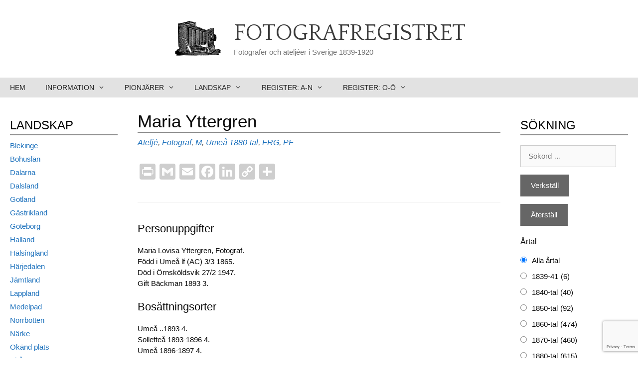

--- FILE ---
content_type: text/html; charset=UTF-8
request_url: https://fotografregistret.se/maria-yttergren/
body_size: 61284
content:
<!DOCTYPE html>
<html lang="sv-SE">
<head>
	<meta charset="UTF-8">
	<meta name='robots' content='index, follow, max-image-preview:large, max-snippet:-1, max-video-preview:-1' />
<meta name="viewport" content="width=device-width, initial-scale=1">
	<!-- This site is optimized with the Yoast SEO plugin v20.4 - https://yoast.com/wordpress/plugins/seo/ -->
	<title>Maria Yttergren - Fotografregistret</title>
	<link rel="canonical" href="https://fotografregistret.se/maria-yttergren/" />
	<meta property="og:locale" content="sv_SE" />
	<meta property="og:type" content="article" />
	<meta property="og:title" content="Maria Yttergren - Fotografregistret" />
	<meta property="og:description" content="Personuppgifter Maria Lovisa Yttergren, Fotograf. Född i Umeå lf (AC) 3/3 1865. Död i Örnsköldsvik 27/2 1947. Gift Bäckman 1893 3. Bosättningsorter Umeå ..1893 4. Sollefteå 1893-1896 4. Umeå 1896-1897 ... Läs mer..." />
	<meta property="og:url" content="https://fotografregistret.se/maria-yttergren/" />
	<meta property="og:site_name" content="Fotografregistret" />
	<meta property="article:published_time" content="2021-04-02T14:14:46+00:00" />
	<meta property="article:modified_time" content="2023-07-21T12:59:31+00:00" />
	<meta name="author" content="Lars Eriksson" />
	<meta name="twitter:card" content="summary_large_image" />
	<meta name="twitter:label1" content="Skriven av" />
	<meta name="twitter:data1" content="Lars Eriksson" />
	<meta name="twitter:label2" content="Beräknad lästid" />
	<meta name="twitter:data2" content="1 minut" />
	<script type="application/ld+json" class="yoast-schema-graph">{"@context":"https://schema.org","@graph":[{"@type":"Article","@id":"https://fotografregistret.se/maria-yttergren/#article","isPartOf":{"@id":"https://fotografregistret.se/maria-yttergren/"},"author":{"name":"Lars Eriksson","@id":"https://fotografregistret.se/#/schema/person/c02016a3593a75006bd375e3763cc2c2"},"headline":"Maria Yttergren","datePublished":"2021-04-02T14:14:46+00:00","dateModified":"2023-07-21T12:59:31+00:00","mainEntityOfPage":{"@id":"https://fotografregistret.se/maria-yttergren/"},"wordCount":108,"commentCount":1,"publisher":{"@id":"https://fotografregistret.se/#organization"},"keywords":["1880-tal","FRG","PF"],"articleSection":["Ateljé","Fotograf","M","Umeå"],"inLanguage":"sv-SE","potentialAction":[{"@type":"CommentAction","name":"Comment","target":["https://fotografregistret.se/maria-yttergren/#respond"]}]},{"@type":"WebPage","@id":"https://fotografregistret.se/maria-yttergren/","url":"https://fotografregistret.se/maria-yttergren/","name":"Maria Yttergren - Fotografregistret","isPartOf":{"@id":"https://fotografregistret.se/#website"},"datePublished":"2021-04-02T14:14:46+00:00","dateModified":"2023-07-21T12:59:31+00:00","breadcrumb":{"@id":"https://fotografregistret.se/maria-yttergren/#breadcrumb"},"inLanguage":"sv-SE","potentialAction":[{"@type":"ReadAction","target":["https://fotografregistret.se/maria-yttergren/"]}]},{"@type":"BreadcrumbList","@id":"https://fotografregistret.se/maria-yttergren/#breadcrumb","itemListElement":[{"@type":"ListItem","position":1,"name":"Hem","item":"https://fotografregistret.se/"},{"@type":"ListItem","position":2,"name":"Landskap","item":"https://fotografregistret.se/category/landskap/"},{"@type":"ListItem","position":3,"name":"Västerbotten","item":"https://fotografregistret.se/category/landskap/vasterbotten/"},{"@type":"ListItem","position":4,"name":"Umeå","item":"https://fotografregistret.se/category/landskap/vasterbotten/umea/"},{"@type":"ListItem","position":5,"name":"Maria Yttergren"}]},{"@type":"WebSite","@id":"https://fotografregistret.se/#website","url":"https://fotografregistret.se/","name":"Fotografregistret","description":"Fotografer och ateljéer i Sverige 1839-1920","publisher":{"@id":"https://fotografregistret.se/#organization"},"potentialAction":[{"@type":"SearchAction","target":{"@type":"EntryPoint","urlTemplate":"https://fotografregistret.se/?s={search_term_string}"},"query-input":"required name=search_term_string"}],"inLanguage":"sv-SE"},{"@type":"Organization","@id":"https://fotografregistret.se/#organization","name":"Fotografregistret","url":"https://fotografregistret.se/","logo":{"@type":"ImageObject","inLanguage":"sv-SE","@id":"https://fotografregistret.se/#/schema/logo/image/","url":"https://fotografregistret.se/wp-content/uploads/2020/11/cropped-camera1small.png","contentUrl":"https://fotografregistret.se/wp-content/uploads/2020/11/cropped-camera1small.png","width":200,"height":152,"caption":"Fotografregistret"},"image":{"@id":"https://fotografregistret.se/#/schema/logo/image/"}},{"@type":"Person","@id":"https://fotografregistret.se/#/schema/person/c02016a3593a75006bd375e3763cc2c2","name":"Lars Eriksson","image":{"@type":"ImageObject","inLanguage":"sv-SE","@id":"https://fotografregistret.se/#/schema/person/image/","url":"https://secure.gravatar.com/avatar/ae56a4884df63e6fb91d35d15fa8ed46?s=96&d=mm&r=g","contentUrl":"https://secure.gravatar.com/avatar/ae56a4884df63e6fb91d35d15fa8ed46?s=96&d=mm&r=g","caption":"Lars Eriksson"}}]}</script>
	<!-- / Yoast SEO plugin. -->


<link rel='dns-prefetch' href='//static.addtoany.com' />
<link href='https://fonts.gstatic.com' crossorigin rel='preconnect' />
<link href='https://fonts.googleapis.com' crossorigin rel='preconnect' />
<link rel="alternate" type="application/rss+xml" title="Fotografregistret &raquo; Webbflöde" href="https://fotografregistret.se/feed/" />
<link rel="alternate" type="application/rss+xml" title="Fotografregistret &raquo; kommentarsflöde" href="https://fotografregistret.se/comments/feed/" />
<link rel="alternate" type="application/rss+xml" title="Fotografregistret &raquo; Maria Yttergren kommentarsflöde" href="https://fotografregistret.se/maria-yttergren/feed/" />
<script>
window._wpemojiSettings = {"baseUrl":"https:\/\/s.w.org\/images\/core\/emoji\/14.0.0\/72x72\/","ext":".png","svgUrl":"https:\/\/s.w.org\/images\/core\/emoji\/14.0.0\/svg\/","svgExt":".svg","source":{"concatemoji":"https:\/\/fotografregistret.se\/wp-includes\/js\/wp-emoji-release.min.js?ver=6.1.1"}};
/*! This file is auto-generated */
!function(e,a,t){var n,r,o,i=a.createElement("canvas"),p=i.getContext&&i.getContext("2d");function s(e,t){var a=String.fromCharCode,e=(p.clearRect(0,0,i.width,i.height),p.fillText(a.apply(this,e),0,0),i.toDataURL());return p.clearRect(0,0,i.width,i.height),p.fillText(a.apply(this,t),0,0),e===i.toDataURL()}function c(e){var t=a.createElement("script");t.src=e,t.defer=t.type="text/javascript",a.getElementsByTagName("head")[0].appendChild(t)}for(o=Array("flag","emoji"),t.supports={everything:!0,everythingExceptFlag:!0},r=0;r<o.length;r++)t.supports[o[r]]=function(e){if(p&&p.fillText)switch(p.textBaseline="top",p.font="600 32px Arial",e){case"flag":return s([127987,65039,8205,9895,65039],[127987,65039,8203,9895,65039])?!1:!s([55356,56826,55356,56819],[55356,56826,8203,55356,56819])&&!s([55356,57332,56128,56423,56128,56418,56128,56421,56128,56430,56128,56423,56128,56447],[55356,57332,8203,56128,56423,8203,56128,56418,8203,56128,56421,8203,56128,56430,8203,56128,56423,8203,56128,56447]);case"emoji":return!s([129777,127995,8205,129778,127999],[129777,127995,8203,129778,127999])}return!1}(o[r]),t.supports.everything=t.supports.everything&&t.supports[o[r]],"flag"!==o[r]&&(t.supports.everythingExceptFlag=t.supports.everythingExceptFlag&&t.supports[o[r]]);t.supports.everythingExceptFlag=t.supports.everythingExceptFlag&&!t.supports.flag,t.DOMReady=!1,t.readyCallback=function(){t.DOMReady=!0},t.supports.everything||(n=function(){t.readyCallback()},a.addEventListener?(a.addEventListener("DOMContentLoaded",n,!1),e.addEventListener("load",n,!1)):(e.attachEvent("onload",n),a.attachEvent("onreadystatechange",function(){"complete"===a.readyState&&t.readyCallback()})),(e=t.source||{}).concatemoji?c(e.concatemoji):e.wpemoji&&e.twemoji&&(c(e.twemoji),c(e.wpemoji)))}(window,document,window._wpemojiSettings);
</script>
<style>
img.wp-smiley,
img.emoji {
	display: inline !important;
	border: none !important;
	box-shadow: none !important;
	height: 1em !important;
	width: 1em !important;
	margin: 0 0.07em !important;
	vertical-align: -0.1em !important;
	background: none !important;
	padding: 0 !important;
}
</style>
	<link rel='stylesheet' id='generate-fonts-css' href='//fonts.googleapis.com/css?family=Quattrocento:regular,700' media='all' />
<link rel='stylesheet' id='wp-block-library-css' href='https://fotografregistret.se/wp-includes/css/dist/block-library/style.min.css?ver=6.1.1' media='all' />
<link rel='stylesheet' id='classic-theme-styles-css' href='https://fotografregistret.se/wp-includes/css/classic-themes.min.css?ver=1' media='all' />
<style id='global-styles-inline-css'>
body{--wp--preset--color--black: #000000;--wp--preset--color--cyan-bluish-gray: #abb8c3;--wp--preset--color--white: #ffffff;--wp--preset--color--pale-pink: #f78da7;--wp--preset--color--vivid-red: #cf2e2e;--wp--preset--color--luminous-vivid-orange: #ff6900;--wp--preset--color--luminous-vivid-amber: #fcb900;--wp--preset--color--light-green-cyan: #7bdcb5;--wp--preset--color--vivid-green-cyan: #00d084;--wp--preset--color--pale-cyan-blue: #8ed1fc;--wp--preset--color--vivid-cyan-blue: #0693e3;--wp--preset--color--vivid-purple: #9b51e0;--wp--preset--color--contrast: var(--contrast);--wp--preset--color--contrast-2: var(--contrast-2);--wp--preset--color--contrast-3: var(--contrast-3);--wp--preset--color--base: var(--base);--wp--preset--color--base-2: var(--base-2);--wp--preset--color--base-3: var(--base-3);--wp--preset--color--accent: var(--accent);--wp--preset--gradient--vivid-cyan-blue-to-vivid-purple: linear-gradient(135deg,rgba(6,147,227,1) 0%,rgb(155,81,224) 100%);--wp--preset--gradient--light-green-cyan-to-vivid-green-cyan: linear-gradient(135deg,rgb(122,220,180) 0%,rgb(0,208,130) 100%);--wp--preset--gradient--luminous-vivid-amber-to-luminous-vivid-orange: linear-gradient(135deg,rgba(252,185,0,1) 0%,rgba(255,105,0,1) 100%);--wp--preset--gradient--luminous-vivid-orange-to-vivid-red: linear-gradient(135deg,rgba(255,105,0,1) 0%,rgb(207,46,46) 100%);--wp--preset--gradient--very-light-gray-to-cyan-bluish-gray: linear-gradient(135deg,rgb(238,238,238) 0%,rgb(169,184,195) 100%);--wp--preset--gradient--cool-to-warm-spectrum: linear-gradient(135deg,rgb(74,234,220) 0%,rgb(151,120,209) 20%,rgb(207,42,186) 40%,rgb(238,44,130) 60%,rgb(251,105,98) 80%,rgb(254,248,76) 100%);--wp--preset--gradient--blush-light-purple: linear-gradient(135deg,rgb(255,206,236) 0%,rgb(152,150,240) 100%);--wp--preset--gradient--blush-bordeaux: linear-gradient(135deg,rgb(254,205,165) 0%,rgb(254,45,45) 50%,rgb(107,0,62) 100%);--wp--preset--gradient--luminous-dusk: linear-gradient(135deg,rgb(255,203,112) 0%,rgb(199,81,192) 50%,rgb(65,88,208) 100%);--wp--preset--gradient--pale-ocean: linear-gradient(135deg,rgb(255,245,203) 0%,rgb(182,227,212) 50%,rgb(51,167,181) 100%);--wp--preset--gradient--electric-grass: linear-gradient(135deg,rgb(202,248,128) 0%,rgb(113,206,126) 100%);--wp--preset--gradient--midnight: linear-gradient(135deg,rgb(2,3,129) 0%,rgb(40,116,252) 100%);--wp--preset--duotone--dark-grayscale: url('#wp-duotone-dark-grayscale');--wp--preset--duotone--grayscale: url('#wp-duotone-grayscale');--wp--preset--duotone--purple-yellow: url('#wp-duotone-purple-yellow');--wp--preset--duotone--blue-red: url('#wp-duotone-blue-red');--wp--preset--duotone--midnight: url('#wp-duotone-midnight');--wp--preset--duotone--magenta-yellow: url('#wp-duotone-magenta-yellow');--wp--preset--duotone--purple-green: url('#wp-duotone-purple-green');--wp--preset--duotone--blue-orange: url('#wp-duotone-blue-orange');--wp--preset--font-size--small: 13px;--wp--preset--font-size--medium: 20px;--wp--preset--font-size--large: 36px;--wp--preset--font-size--x-large: 42px;--wp--preset--spacing--20: 0.44rem;--wp--preset--spacing--30: 0.67rem;--wp--preset--spacing--40: 1rem;--wp--preset--spacing--50: 1.5rem;--wp--preset--spacing--60: 2.25rem;--wp--preset--spacing--70: 3.38rem;--wp--preset--spacing--80: 5.06rem;}:where(.is-layout-flex){gap: 0.5em;}body .is-layout-flow > .alignleft{float: left;margin-inline-start: 0;margin-inline-end: 2em;}body .is-layout-flow > .alignright{float: right;margin-inline-start: 2em;margin-inline-end: 0;}body .is-layout-flow > .aligncenter{margin-left: auto !important;margin-right: auto !important;}body .is-layout-constrained > .alignleft{float: left;margin-inline-start: 0;margin-inline-end: 2em;}body .is-layout-constrained > .alignright{float: right;margin-inline-start: 2em;margin-inline-end: 0;}body .is-layout-constrained > .aligncenter{margin-left: auto !important;margin-right: auto !important;}body .is-layout-constrained > :where(:not(.alignleft):not(.alignright):not(.alignfull)){max-width: var(--wp--style--global--content-size);margin-left: auto !important;margin-right: auto !important;}body .is-layout-constrained > .alignwide{max-width: var(--wp--style--global--wide-size);}body .is-layout-flex{display: flex;}body .is-layout-flex{flex-wrap: wrap;align-items: center;}body .is-layout-flex > *{margin: 0;}:where(.wp-block-columns.is-layout-flex){gap: 2em;}.has-black-color{color: var(--wp--preset--color--black) !important;}.has-cyan-bluish-gray-color{color: var(--wp--preset--color--cyan-bluish-gray) !important;}.has-white-color{color: var(--wp--preset--color--white) !important;}.has-pale-pink-color{color: var(--wp--preset--color--pale-pink) !important;}.has-vivid-red-color{color: var(--wp--preset--color--vivid-red) !important;}.has-luminous-vivid-orange-color{color: var(--wp--preset--color--luminous-vivid-orange) !important;}.has-luminous-vivid-amber-color{color: var(--wp--preset--color--luminous-vivid-amber) !important;}.has-light-green-cyan-color{color: var(--wp--preset--color--light-green-cyan) !important;}.has-vivid-green-cyan-color{color: var(--wp--preset--color--vivid-green-cyan) !important;}.has-pale-cyan-blue-color{color: var(--wp--preset--color--pale-cyan-blue) !important;}.has-vivid-cyan-blue-color{color: var(--wp--preset--color--vivid-cyan-blue) !important;}.has-vivid-purple-color{color: var(--wp--preset--color--vivid-purple) !important;}.has-black-background-color{background-color: var(--wp--preset--color--black) !important;}.has-cyan-bluish-gray-background-color{background-color: var(--wp--preset--color--cyan-bluish-gray) !important;}.has-white-background-color{background-color: var(--wp--preset--color--white) !important;}.has-pale-pink-background-color{background-color: var(--wp--preset--color--pale-pink) !important;}.has-vivid-red-background-color{background-color: var(--wp--preset--color--vivid-red) !important;}.has-luminous-vivid-orange-background-color{background-color: var(--wp--preset--color--luminous-vivid-orange) !important;}.has-luminous-vivid-amber-background-color{background-color: var(--wp--preset--color--luminous-vivid-amber) !important;}.has-light-green-cyan-background-color{background-color: var(--wp--preset--color--light-green-cyan) !important;}.has-vivid-green-cyan-background-color{background-color: var(--wp--preset--color--vivid-green-cyan) !important;}.has-pale-cyan-blue-background-color{background-color: var(--wp--preset--color--pale-cyan-blue) !important;}.has-vivid-cyan-blue-background-color{background-color: var(--wp--preset--color--vivid-cyan-blue) !important;}.has-vivid-purple-background-color{background-color: var(--wp--preset--color--vivid-purple) !important;}.has-black-border-color{border-color: var(--wp--preset--color--black) !important;}.has-cyan-bluish-gray-border-color{border-color: var(--wp--preset--color--cyan-bluish-gray) !important;}.has-white-border-color{border-color: var(--wp--preset--color--white) !important;}.has-pale-pink-border-color{border-color: var(--wp--preset--color--pale-pink) !important;}.has-vivid-red-border-color{border-color: var(--wp--preset--color--vivid-red) !important;}.has-luminous-vivid-orange-border-color{border-color: var(--wp--preset--color--luminous-vivid-orange) !important;}.has-luminous-vivid-amber-border-color{border-color: var(--wp--preset--color--luminous-vivid-amber) !important;}.has-light-green-cyan-border-color{border-color: var(--wp--preset--color--light-green-cyan) !important;}.has-vivid-green-cyan-border-color{border-color: var(--wp--preset--color--vivid-green-cyan) !important;}.has-pale-cyan-blue-border-color{border-color: var(--wp--preset--color--pale-cyan-blue) !important;}.has-vivid-cyan-blue-border-color{border-color: var(--wp--preset--color--vivid-cyan-blue) !important;}.has-vivid-purple-border-color{border-color: var(--wp--preset--color--vivid-purple) !important;}.has-vivid-cyan-blue-to-vivid-purple-gradient-background{background: var(--wp--preset--gradient--vivid-cyan-blue-to-vivid-purple) !important;}.has-light-green-cyan-to-vivid-green-cyan-gradient-background{background: var(--wp--preset--gradient--light-green-cyan-to-vivid-green-cyan) !important;}.has-luminous-vivid-amber-to-luminous-vivid-orange-gradient-background{background: var(--wp--preset--gradient--luminous-vivid-amber-to-luminous-vivid-orange) !important;}.has-luminous-vivid-orange-to-vivid-red-gradient-background{background: var(--wp--preset--gradient--luminous-vivid-orange-to-vivid-red) !important;}.has-very-light-gray-to-cyan-bluish-gray-gradient-background{background: var(--wp--preset--gradient--very-light-gray-to-cyan-bluish-gray) !important;}.has-cool-to-warm-spectrum-gradient-background{background: var(--wp--preset--gradient--cool-to-warm-spectrum) !important;}.has-blush-light-purple-gradient-background{background: var(--wp--preset--gradient--blush-light-purple) !important;}.has-blush-bordeaux-gradient-background{background: var(--wp--preset--gradient--blush-bordeaux) !important;}.has-luminous-dusk-gradient-background{background: var(--wp--preset--gradient--luminous-dusk) !important;}.has-pale-ocean-gradient-background{background: var(--wp--preset--gradient--pale-ocean) !important;}.has-electric-grass-gradient-background{background: var(--wp--preset--gradient--electric-grass) !important;}.has-midnight-gradient-background{background: var(--wp--preset--gradient--midnight) !important;}.has-small-font-size{font-size: var(--wp--preset--font-size--small) !important;}.has-medium-font-size{font-size: var(--wp--preset--font-size--medium) !important;}.has-large-font-size{font-size: var(--wp--preset--font-size--large) !important;}.has-x-large-font-size{font-size: var(--wp--preset--font-size--x-large) !important;}
.wp-block-navigation a:where(:not(.wp-element-button)){color: inherit;}
:where(.wp-block-columns.is-layout-flex){gap: 2em;}
.wp-block-pullquote{font-size: 1.5em;line-height: 1.6;}
</style>
<link rel='stylesheet' id='contact-form-7-css' href='https://fotografregistret.se/wp-content/plugins/contact-form-7/includes/css/styles.css?ver=5.7.3' media='all' />
<link rel='stylesheet' id='vskb-style-css' href='https://fotografregistret.se/wp-content/plugins/very-simple-knowledge-base/css/vskb-style.min.css?ver=6.1.1' media='all' />
<link rel='stylesheet' id='wp-show-posts-css' href='https://fotografregistret.se/wp-content/plugins/wp-show-posts/css/wp-show-posts-min.css?ver=1.1.6' media='all' />
<link rel='stylesheet' id='search-filter-plugin-styles-css' href='https://fotografregistret.se/wp-content/plugins/search-filter-pro/public/assets/css/search-filter.min.css?ver=2.5.13' media='all' />
<link rel='stylesheet' id='generate-style-css' href='https://fotografregistret.se/wp-content/themes/generatepress/assets/css/all.min.css?ver=3.2.4' media='all' />
<style id='generate-style-inline-css'>
body{background-color:#ffffff;color:#0a0a0a;}a{color:#222222;}a:hover, a:focus, a:active{color:#558000;}body .grid-container{max-width:1305px;}.wp-block-group__inner-container{max-width:1305px;margin-left:auto;margin-right:auto;}.site-header .header-image{width:100px;}:root{--contrast:#222222;--contrast-2:#575760;--contrast-3:#b2b2be;--base:#f0f0f0;--base-2:#f7f8f9;--base-3:#ffffff;--accent:#1e73be;}.has-contrast-color{color:var(--contrast);}.has-contrast-background-color{background-color:var(--contrast);}.has-contrast-2-color{color:var(--contrast-2);}.has-contrast-2-background-color{background-color:var(--contrast-2);}.has-contrast-3-color{color:var(--contrast-3);}.has-contrast-3-background-color{background-color:var(--contrast-3);}.has-base-color{color:var(--base);}.has-base-background-color{background-color:var(--base);}.has-base-2-color{color:var(--base-2);}.has-base-2-background-color{background-color:var(--base-2);}.has-base-3-color{color:var(--base-3);}.has-base-3-background-color{background-color:var(--base-3);}.has-accent-color{color:var(--accent);}.has-accent-background-color{background-color:var(--accent);}body, button, input, select, textarea{font-family:Helvetica;font-size:15px;}body{line-height:1.5;}.entry-content > [class*="wp-block-"]:not(:last-child){margin-bottom:1.5em;}.main-title{font-family:"Quattrocento", serif;font-weight:500;text-transform:uppercase;font-size:45px;}.main-navigation a, .menu-toggle{font-family:Helvetica;font-weight:500;text-transform:uppercase;font-size:14px;}.main-navigation .main-nav ul ul li a{font-size:13px;}.widget-title{font-family:Helvetica;text-transform:uppercase;font-size:15px;margin-bottom:10px;}.sidebar .widget, .footer-widgets .widget{font-size:15px;}h1{font-family:Helvetica;font-size:35px;}h2{font-family:Helvetica;font-weight:300;font-size:22px;}h3{font-size:18px;}h4{font-size:inherit;}h5{font-size:inherit;}@media (max-width:768px){.main-title{font-size:30px;}h1{font-size:30px;}h2{font-size:25px;}}.top-bar{background-color:#636363;color:#ffffff;}.top-bar a{color:#ffffff;}.top-bar a:hover{color:#303030;}.site-header{background-color:#ffffff;color:#3a3a3a;}.site-header a{color:#3a3a3a;}.main-title a,.main-title a:hover{color:#3a3a3a;}.site-description{color:#757575;}.main-navigation,.main-navigation ul ul{background-color:#e2e2e2;}.main-navigation .main-nav ul li a, .main-navigation .menu-toggle, .main-navigation .menu-bar-items{color:#222222;}.main-navigation .main-nav ul li:not([class*="current-menu-"]):hover > a, .main-navigation .main-nav ul li:not([class*="current-menu-"]):focus > a, .main-navigation .main-nav ul li.sfHover:not([class*="current-menu-"]) > a, .main-navigation .menu-bar-item:hover > a, .main-navigation .menu-bar-item.sfHover > a{color:#ffffff;background-color:#848484;}button.menu-toggle:hover,button.menu-toggle:focus,.main-navigation .mobile-bar-items a,.main-navigation .mobile-bar-items a:hover,.main-navigation .mobile-bar-items a:focus{color:#222222;}.main-navigation .main-nav ul li[class*="current-menu-"] > a{color:#ffffff;background-color:#6d6d6d;}.navigation-search input[type="search"],.navigation-search input[type="search"]:active, .navigation-search input[type="search"]:focus, .main-navigation .main-nav ul li.search-item.active > a, .main-navigation .menu-bar-items .search-item.active > a{color:#ffffff;background-color:#848484;}.main-navigation ul ul{background-color:#d8d8d8;}.main-navigation .main-nav ul ul li a{color:#222222;}.main-navigation .main-nav ul ul li:not([class*="current-menu-"]):hover > a,.main-navigation .main-nav ul ul li:not([class*="current-menu-"]):focus > a, .main-navigation .main-nav ul ul li.sfHover:not([class*="current-menu-"]) > a{color:#ffffff;background-color:#848484;}.main-navigation .main-nav ul ul li[class*="current-menu-"] > a{color:#ffffff;background-color:#4f4f4f;}.separate-containers .inside-article, .separate-containers .comments-area, .separate-containers .page-header, .one-container .container, .separate-containers .paging-navigation, .inside-page-header{background-color:#ffffff;}.inside-article a,.paging-navigation a,.comments-area a,.page-header a{color:#1e72bd;}.entry-meta{color:#595959;}.entry-meta a{color:#1e72bd;}.entry-meta a:hover{color:#fc3628;}.sidebar .widget{background-color:#ffffff;}.sidebar .widget a{color:#1e72bd;}.sidebar .widget a:hover{color:#fc3628;}.sidebar .widget .widget-title{color:#000000;}.footer-widgets{background-color:#ffffff;}.footer-widgets .widget-title{color:#000000;}.site-info{color:#ffffff;background-color:#222222;}.site-info a{color:#ffffff;}.site-info a:hover{color:#606060;}.footer-bar .widget_nav_menu .current-menu-item a{color:#606060;}input[type="text"],input[type="email"],input[type="url"],input[type="password"],input[type="search"],input[type="tel"],input[type="number"],textarea,select{color:#666666;background-color:#fafafa;border-color:#cccccc;}input[type="text"]:focus,input[type="email"]:focus,input[type="url"]:focus,input[type="password"]:focus,input[type="search"]:focus,input[type="tel"]:focus,input[type="number"]:focus,textarea:focus,select:focus{color:#666666;background-color:#ffffff;border-color:#bfbfbf;}button,html input[type="button"],input[type="reset"],input[type="submit"],a.button,a.wp-block-button__link:not(.has-background){color:#ffffff;background-color:#666666;}button:hover,html input[type="button"]:hover,input[type="reset"]:hover,input[type="submit"]:hover,a.button:hover,button:focus,html input[type="button"]:focus,input[type="reset"]:focus,input[type="submit"]:focus,a.button:focus,a.wp-block-button__link:not(.has-background):active,a.wp-block-button__link:not(.has-background):focus,a.wp-block-button__link:not(.has-background):hover{color:#ffffff;background-color:#3f3f3f;}a.generate-back-to-top{background-color:rgba( 0,0,0,0.4 );color:#ffffff;}a.generate-back-to-top:hover,a.generate-back-to-top:focus{background-color:rgba( 0,0,0,0.6 );color:#ffffff;}@media (max-width: 768px){.main-navigation .menu-bar-item:hover > a, .main-navigation .menu-bar-item.sfHover > a{background:none;color:#222222;}}.inside-top-bar{padding:10px;}.inside-header{padding:40px;}.separate-containers .inside-article, .separate-containers .comments-area, .separate-containers .page-header, .separate-containers .paging-navigation, .one-container .site-content, .inside-page-header{padding:17px 10px 0px 10px;}.site-main .wp-block-group__inner-container{padding:17px 10px 0px 10px;}.entry-content .alignwide, body:not(.no-sidebar) .entry-content .alignfull{margin-left:-10px;width:calc(100% + 20px);max-width:calc(100% + 20px);}.one-container.right-sidebar .site-main,.one-container.both-right .site-main{margin-right:10px;}.one-container.left-sidebar .site-main,.one-container.both-left .site-main{margin-left:10px;}.one-container.both-sidebars .site-main{margin:0px 10px 0px 10px;}.separate-containers .widget, .separate-containers .site-main > *, .separate-containers .page-header, .widget-area .main-navigation{margin-bottom:10px;}.separate-containers .site-main{margin:10px;}.both-right.separate-containers .inside-left-sidebar{margin-right:5px;}.both-right.separate-containers .inside-right-sidebar{margin-left:5px;}.both-left.separate-containers .inside-left-sidebar{margin-right:5px;}.both-left.separate-containers .inside-right-sidebar{margin-left:5px;}.separate-containers .page-header-image, .separate-containers .page-header-contained, .separate-containers .page-header-image-single, .separate-containers .page-header-content-single{margin-top:10px;}.separate-containers .inside-right-sidebar, .separate-containers .inside-left-sidebar{margin-top:10px;margin-bottom:10px;}.main-navigation .main-nav ul li a,.menu-toggle,.main-navigation .mobile-bar-items a{line-height:40px;}.navigation-search input[type="search"]{height:40px;}.rtl .menu-item-has-children .dropdown-menu-toggle{padding-left:20px;}.rtl .main-navigation .main-nav ul li.menu-item-has-children > a{padding-right:20px;}.widget-area .widget{padding:10px 20px 10px 20px;}.site-info{padding:20px;}@media (max-width:768px){.separate-containers .inside-article, .separate-containers .comments-area, .separate-containers .page-header, .separate-containers .paging-navigation, .one-container .site-content, .inside-page-header{padding:30px;}.site-main .wp-block-group__inner-container{padding:30px;}.site-info{padding-right:10px;padding-left:10px;}.entry-content .alignwide, body:not(.no-sidebar) .entry-content .alignfull{margin-left:-30px;width:calc(100% + 60px);max-width:calc(100% + 60px);}}@media (max-width: 768px){.main-navigation .menu-toggle,.main-navigation .mobile-bar-items,.sidebar-nav-mobile:not(#sticky-placeholder){display:block;}.main-navigation ul,.gen-sidebar-nav{display:none;}[class*="nav-float-"] .site-header .inside-header > *{float:none;clear:both;}}
</style>
<link rel='stylesheet' id='generate-font-icons-css' href='https://fotografregistret.se/wp-content/themes/generatepress/assets/css/components/font-icons.min.css?ver=3.2.4' media='all' />
<link rel='stylesheet' id='font-awesome-css' href='https://fotografregistret.se/wp-content/themes/generatepress/assets/css/components/font-awesome.min.css?ver=4.7' media='all' />
<link rel='stylesheet' id='generate-child-css' href='https://fotografregistret.se/wp-content/themes/generatepress_child/style.css?ver=1619510182' media='all' />
<style id='akismet-widget-style-inline-css'>

			.a-stats {
				--akismet-color-mid-green: #357b49;
				--akismet-color-white: #fff;
				--akismet-color-light-grey: #f6f7f7;

				max-width: 350px;
				width: auto;
			}

			.a-stats * {
				all: unset;
				box-sizing: border-box;
			}

			.a-stats strong {
				font-weight: 600;
			}

			.a-stats a.a-stats__link,
			.a-stats a.a-stats__link:visited,
			.a-stats a.a-stats__link:active {
				background: var(--akismet-color-mid-green);
				border: none;
				box-shadow: none;
				border-radius: 8px;
				color: var(--akismet-color-white);
				cursor: pointer;
				display: block;
				font-family: -apple-system, BlinkMacSystemFont, 'Segoe UI', 'Roboto', 'Oxygen-Sans', 'Ubuntu', 'Cantarell', 'Helvetica Neue', sans-serif;
				font-weight: 500;
				padding: 12px;
				text-align: center;
				text-decoration: none;
				transition: all 0.2s ease;
			}

			/* Extra specificity to deal with TwentyTwentyOne focus style */
			.widget .a-stats a.a-stats__link:focus {
				background: var(--akismet-color-mid-green);
				color: var(--akismet-color-white);
				text-decoration: none;
			}

			.a-stats a.a-stats__link:hover {
				filter: brightness(110%);
				box-shadow: 0 4px 12px rgba(0, 0, 0, 0.06), 0 0 2px rgba(0, 0, 0, 0.16);
			}

			.a-stats .count {
				color: var(--akismet-color-white);
				display: block;
				font-size: 1.5em;
				line-height: 1.4;
				padding: 0 13px;
				white-space: nowrap;
			}
		
</style>
<link rel='stylesheet' id='slb_core-css' href='https://fotografregistret.se/wp-content/plugins/simple-lightbox/client/css/app.css?ver=2.9.3' media='all' />
<link rel='stylesheet' id='addtoany-css' href='https://fotografregistret.se/wp-content/plugins/add-to-any/addtoany.min.css?ver=1.16' media='all' />
<script id='addtoany-core-js-before'>
window.a2a_config=window.a2a_config||{};a2a_config.callbacks=[];a2a_config.overlays=[];a2a_config.templates={};a2a_localize = {
	Share: "Dela",
	Save: "Spara",
	Subscribe: "Prenumerera",
	Email: "E-post",
	Bookmark: "Bokmärk",
	ShowAll: "Visa alla",
	ShowLess: "Visa färre",
	FindServices: "Hitta tjänst(er)",
	FindAnyServiceToAddTo: "Hitta direkt en tjänst att lägga till",
	PoweredBy: "Drivs av",
	ShareViaEmail: "Dela via e-post",
	SubscribeViaEmail: "Prenumerera via e-post",
	BookmarkInYourBrowser: "Lägg till som bokmärke i din webbläsare",
	BookmarkInstructions: "Tryck Ctrl+D eller \u2318+D för att lägga till denna sida som bokmärke",
	AddToYourFavorites: "Lägg till i dina favoriter",
	SendFromWebOrProgram: "Skicka från valfri e-postadress eller e-postprogram",
	EmailProgram: "E-postprogram",
	More: "Mer&#8230;",
	ThanksForSharing: "Tack för att du delar!",
	ThanksForFollowing: "Tack för att du följer!"
};

a2a_config.icon_color="#cecece";
</script>
<script defer src='https://static.addtoany.com/menu/page.js' id='addtoany-core-js'></script>
<script src='https://fotografregistret.se/wp-includes/js/jquery/jquery.min.js?ver=3.6.1' id='jquery-core-js'></script>
<script src='https://fotografregistret.se/wp-includes/js/jquery/jquery-migrate.min.js?ver=3.3.2' id='jquery-migrate-js'></script>
<script defer src='https://fotografregistret.se/wp-content/plugins/add-to-any/addtoany.min.js?ver=1.1' id='addtoany-jquery-js'></script>
<script id='search-filter-plugin-build-js-extra'>
var SF_LDATA = {"ajax_url":"https:\/\/fotografregistret.se\/wp-admin\/admin-ajax.php","home_url":"https:\/\/fotografregistret.se\/","extensions":[]};
</script>
<script src='https://fotografregistret.se/wp-content/plugins/search-filter-pro/public/assets/js/search-filter-build.min.js?ver=2.5.13' id='search-filter-plugin-build-js'></script>
<script src='https://fotografregistret.se/wp-content/plugins/search-filter-pro/public/assets/js/chosen.jquery.min.js?ver=2.5.13' id='search-filter-plugin-chosen-js'></script>
<link rel="https://api.w.org/" href="https://fotografregistret.se/wp-json/" /><link rel="alternate" type="application/json" href="https://fotografregistret.se/wp-json/wp/v2/posts/4329" /><link rel="EditURI" type="application/rsd+xml" title="RSD" href="https://fotografregistret.se/xmlrpc.php?rsd" />
<link rel="wlwmanifest" type="application/wlwmanifest+xml" href="https://fotografregistret.se/wp-includes/wlwmanifest.xml" />
<meta name="generator" content="WordPress 6.1.1" />
<link rel='shortlink' href='https://fotografregistret.se/?p=4329' />
<link rel="alternate" type="application/json+oembed" href="https://fotografregistret.se/wp-json/oembed/1.0/embed?url=https%3A%2F%2Ffotografregistret.se%2Fmaria-yttergren%2F" />
<link rel="alternate" type="text/xml+oembed" href="https://fotografregistret.se/wp-json/oembed/1.0/embed?url=https%3A%2F%2Ffotografregistret.se%2Fmaria-yttergren%2F&#038;format=xml" />
<script type="text/javascript">//<![CDATA[
  function external_links_in_new_windows_loop() {
    if (!document.links) {
      document.links = document.getElementsByTagName('a');
    }
    var change_link = false;
    var force = '';
    var ignore = '';

    for (var t=0; t<document.links.length; t++) {
      var all_links = document.links[t];
      change_link = false;
      
      if(document.links[t].hasAttribute('onClick') == false) {
        // forced if the address starts with http (or also https), but does not link to the current domain
        if(all_links.href.search(/^http/) != -1 && all_links.href.search('fotografregistret.se') == -1 && all_links.href.search(/^#/) == -1) {
          // console.log('Changed ' + all_links.href);
          change_link = true;
        }
          
        if(force != '' && all_links.href.search(force) != -1) {
          // forced
          // console.log('force ' + all_links.href);
          change_link = true;
        }
        
        if(ignore != '' && all_links.href.search(ignore) != -1) {
          // console.log('ignore ' + all_links.href);
          // ignored
          change_link = false;
        }

        if(change_link == true) {
          // console.log('Changed ' + all_links.href);
          document.links[t].setAttribute('onClick', 'javascript:window.open(\'' + all_links.href.replace(/'/g, '') + '\', \'_blank\', \'noopener\'); return false;');
          document.links[t].removeAttribute('target');
        }
      }
    }
  }
  
  // Load
  function external_links_in_new_windows_load(func)
  {  
    var oldonload = window.onload;
    if (typeof window.onload != 'function'){
      window.onload = func;
    } else {
      window.onload = function(){
        oldonload();
        func();
      }
    }
  }

  external_links_in_new_windows_load(external_links_in_new_windows_loop);
  //]]></script>

<link rel="pingback" href="https://fotografregistret.se/xmlrpc.php">
<link rel="icon" href="https://fotografregistret.se/wp-content/uploads/2020/11/cropped-camera1icon2-32x32.png" sizes="32x32" />
<link rel="icon" href="https://fotografregistret.se/wp-content/uploads/2020/11/cropped-camera1icon2-192x192.png" sizes="192x192" />
<link rel="apple-touch-icon" href="https://fotografregistret.se/wp-content/uploads/2020/11/cropped-camera1icon2-180x180.png" />
<meta name="msapplication-TileImage" content="https://fotografregistret.se/wp-content/uploads/2020/11/cropped-camera1icon2-270x270.png" />
		<style id="wp-custom-css">
			.posted-on .updated {
    display: inline-block;
}
.posted-on .updated:before {
    content: "Uppdaterad: ";
}
.entry-date {
    display: none;
}
h2 {
      margin-top: 0.75em;
}
h3 {
      margin-top: 0.75em;
}
blockquote {
    border-left: 0px solid rgba(153,0,51,0);
}
blockquote {
    border-left: 0px solid rgba(153,0,51,0);
}
	/* mouse over link */
a:hover {
    color: #ee0033;
}
.searchandfilter li.sf-field-category > ul {
  max-height: 680px;
  overflow: auto;
}
.searchandfilter li.sf-field-tag > ul {
  max-height: 280px;
  overflow: auto;
}
.wp-show-posts-meta {
	font-size: 14px;
	font-style: italic;
	color: rgba(0,0,0);
}
span.wp-show-posts-terms.wp-show-posts-meta:last-child:before {
    content: ", ";;
}
.menu-item-has-children .dropdown-menu-toggle {
    height: auto;
}
h1 {
	     border-bottom: 2px solid #8c8c8c;
}		</style>
		</head>

<body class="post-template-default single single-post postid-4329 single-format-standard wp-custom-logo wp-embed-responsive post-image-below-header post-image-aligned-center sticky-menu-fade both-sidebars nav-below-header separate-containers fluid-header active-footer-widgets-3 nav-aligned-left header-aligned-center dropdown-hover" itemtype="https://schema.org/Blog" itemscope>
	<svg xmlns="http://www.w3.org/2000/svg" viewBox="0 0 0 0" width="0" height="0" focusable="false" role="none" style="visibility: hidden; position: absolute; left: -9999px; overflow: hidden;" ><defs><filter id="wp-duotone-dark-grayscale"><feColorMatrix color-interpolation-filters="sRGB" type="matrix" values=" .299 .587 .114 0 0 .299 .587 .114 0 0 .299 .587 .114 0 0 .299 .587 .114 0 0 " /><feComponentTransfer color-interpolation-filters="sRGB" ><feFuncR type="table" tableValues="0 0.49803921568627" /><feFuncG type="table" tableValues="0 0.49803921568627" /><feFuncB type="table" tableValues="0 0.49803921568627" /><feFuncA type="table" tableValues="1 1" /></feComponentTransfer><feComposite in2="SourceGraphic" operator="in" /></filter></defs></svg><svg xmlns="http://www.w3.org/2000/svg" viewBox="0 0 0 0" width="0" height="0" focusable="false" role="none" style="visibility: hidden; position: absolute; left: -9999px; overflow: hidden;" ><defs><filter id="wp-duotone-grayscale"><feColorMatrix color-interpolation-filters="sRGB" type="matrix" values=" .299 .587 .114 0 0 .299 .587 .114 0 0 .299 .587 .114 0 0 .299 .587 .114 0 0 " /><feComponentTransfer color-interpolation-filters="sRGB" ><feFuncR type="table" tableValues="0 1" /><feFuncG type="table" tableValues="0 1" /><feFuncB type="table" tableValues="0 1" /><feFuncA type="table" tableValues="1 1" /></feComponentTransfer><feComposite in2="SourceGraphic" operator="in" /></filter></defs></svg><svg xmlns="http://www.w3.org/2000/svg" viewBox="0 0 0 0" width="0" height="0" focusable="false" role="none" style="visibility: hidden; position: absolute; left: -9999px; overflow: hidden;" ><defs><filter id="wp-duotone-purple-yellow"><feColorMatrix color-interpolation-filters="sRGB" type="matrix" values=" .299 .587 .114 0 0 .299 .587 .114 0 0 .299 .587 .114 0 0 .299 .587 .114 0 0 " /><feComponentTransfer color-interpolation-filters="sRGB" ><feFuncR type="table" tableValues="0.54901960784314 0.98823529411765" /><feFuncG type="table" tableValues="0 1" /><feFuncB type="table" tableValues="0.71764705882353 0.25490196078431" /><feFuncA type="table" tableValues="1 1" /></feComponentTransfer><feComposite in2="SourceGraphic" operator="in" /></filter></defs></svg><svg xmlns="http://www.w3.org/2000/svg" viewBox="0 0 0 0" width="0" height="0" focusable="false" role="none" style="visibility: hidden; position: absolute; left: -9999px; overflow: hidden;" ><defs><filter id="wp-duotone-blue-red"><feColorMatrix color-interpolation-filters="sRGB" type="matrix" values=" .299 .587 .114 0 0 .299 .587 .114 0 0 .299 .587 .114 0 0 .299 .587 .114 0 0 " /><feComponentTransfer color-interpolation-filters="sRGB" ><feFuncR type="table" tableValues="0 1" /><feFuncG type="table" tableValues="0 0.27843137254902" /><feFuncB type="table" tableValues="0.5921568627451 0.27843137254902" /><feFuncA type="table" tableValues="1 1" /></feComponentTransfer><feComposite in2="SourceGraphic" operator="in" /></filter></defs></svg><svg xmlns="http://www.w3.org/2000/svg" viewBox="0 0 0 0" width="0" height="0" focusable="false" role="none" style="visibility: hidden; position: absolute; left: -9999px; overflow: hidden;" ><defs><filter id="wp-duotone-midnight"><feColorMatrix color-interpolation-filters="sRGB" type="matrix" values=" .299 .587 .114 0 0 .299 .587 .114 0 0 .299 .587 .114 0 0 .299 .587 .114 0 0 " /><feComponentTransfer color-interpolation-filters="sRGB" ><feFuncR type="table" tableValues="0 0" /><feFuncG type="table" tableValues="0 0.64705882352941" /><feFuncB type="table" tableValues="0 1" /><feFuncA type="table" tableValues="1 1" /></feComponentTransfer><feComposite in2="SourceGraphic" operator="in" /></filter></defs></svg><svg xmlns="http://www.w3.org/2000/svg" viewBox="0 0 0 0" width="0" height="0" focusable="false" role="none" style="visibility: hidden; position: absolute; left: -9999px; overflow: hidden;" ><defs><filter id="wp-duotone-magenta-yellow"><feColorMatrix color-interpolation-filters="sRGB" type="matrix" values=" .299 .587 .114 0 0 .299 .587 .114 0 0 .299 .587 .114 0 0 .299 .587 .114 0 0 " /><feComponentTransfer color-interpolation-filters="sRGB" ><feFuncR type="table" tableValues="0.78039215686275 1" /><feFuncG type="table" tableValues="0 0.94901960784314" /><feFuncB type="table" tableValues="0.35294117647059 0.47058823529412" /><feFuncA type="table" tableValues="1 1" /></feComponentTransfer><feComposite in2="SourceGraphic" operator="in" /></filter></defs></svg><svg xmlns="http://www.w3.org/2000/svg" viewBox="0 0 0 0" width="0" height="0" focusable="false" role="none" style="visibility: hidden; position: absolute; left: -9999px; overflow: hidden;" ><defs><filter id="wp-duotone-purple-green"><feColorMatrix color-interpolation-filters="sRGB" type="matrix" values=" .299 .587 .114 0 0 .299 .587 .114 0 0 .299 .587 .114 0 0 .299 .587 .114 0 0 " /><feComponentTransfer color-interpolation-filters="sRGB" ><feFuncR type="table" tableValues="0.65098039215686 0.40392156862745" /><feFuncG type="table" tableValues="0 1" /><feFuncB type="table" tableValues="0.44705882352941 0.4" /><feFuncA type="table" tableValues="1 1" /></feComponentTransfer><feComposite in2="SourceGraphic" operator="in" /></filter></defs></svg><svg xmlns="http://www.w3.org/2000/svg" viewBox="0 0 0 0" width="0" height="0" focusable="false" role="none" style="visibility: hidden; position: absolute; left: -9999px; overflow: hidden;" ><defs><filter id="wp-duotone-blue-orange"><feColorMatrix color-interpolation-filters="sRGB" type="matrix" values=" .299 .587 .114 0 0 .299 .587 .114 0 0 .299 .587 .114 0 0 .299 .587 .114 0 0 " /><feComponentTransfer color-interpolation-filters="sRGB" ><feFuncR type="table" tableValues="0.098039215686275 1" /><feFuncG type="table" tableValues="0 0.66274509803922" /><feFuncB type="table" tableValues="0.84705882352941 0.41960784313725" /><feFuncA type="table" tableValues="1 1" /></feComponentTransfer><feComposite in2="SourceGraphic" operator="in" /></filter></defs></svg><a class="screen-reader-text skip-link" href="#content" title="Hoppa till innehåll">Hoppa till innehåll</a>		<header class="site-header" id="masthead" aria-label="Webbplats"  itemtype="https://schema.org/WPHeader" itemscope>
			<div class="inside-header grid-container grid-parent">
				<div class="site-branding-container"><div class="site-logo">
					<a href="https://fotografregistret.se/" rel="home">
						<img  class="header-image is-logo-image" alt="Fotografregistret" src="https://fotografregistret.se/wp-content/uploads/2020/11/cropped-camera1small.png" />
					</a>
				</div><div class="site-branding">
						<p class="main-title" itemprop="headline">
					<a href="https://fotografregistret.se/" rel="home">
						Fotografregistret
					</a>
				</p>
						<p class="site-description" itemprop="description">
					Fotografer och ateljéer i Sverige 1839-1920
				</p>
					</div></div>			</div>
		</header>
				<nav class="main-navigation sub-menu-right" id="site-navigation" aria-label="Primär"  itemtype="https://schema.org/SiteNavigationElement" itemscope>
			<div class="inside-navigation grid-container grid-parent">
								<button class="menu-toggle" aria-controls="primary-menu" aria-expanded="false">
					<span class="mobile-menu">Meny</span>				</button>
				<div id="primary-menu" class="main-nav"><ul id="menu-huvudmeny" class=" menu sf-menu"><li id="menu-item-253" class="menu-item menu-item-type-custom menu-item-object-custom menu-item-home menu-item-253"><a href="https://fotografregistret.se">Hem</a></li>
<li id="menu-item-857" class="menu-item menu-item-type-post_type menu-item-object-page menu-item-has-children menu-item-857"><a href="https://fotografregistret.se/information/">Information<span role="presentation" class="dropdown-menu-toggle"></span></a>
<ul class="sub-menu">
	<li id="menu-item-255" class="menu-item menu-item-type-post_type menu-item-object-page menu-item-255"><a href="https://fotografregistret.se/information/om/">Om</a></li>
	<li id="menu-item-4066" class="menu-item menu-item-type-post_type menu-item-object-page menu-item-4066"><a href="https://fotografregistret.se/information/sokning/">Sökning</a></li>
	<li id="menu-item-428" class="menu-item menu-item-type-post_type menu-item-object-page menu-item-428"><a href="https://fotografregistret.se/kontakt/">Kontakt</a></li>
	<li id="menu-item-875" class="menu-item menu-item-type-post_type menu-item-object-page menu-item-875"><a href="https://fotografregistret.se/information/kategorier/">Kategorier</a></li>
	<li id="menu-item-858" class="menu-item menu-item-type-post_type menu-item-object-page menu-item-858"><a href="https://fotografregistret.se/information/lansbokstaver/">Länsbokstäver</a></li>
	<li id="menu-item-859" class="menu-item menu-item-type-post_type menu-item-object-page menu-item-859"><a href="https://fotografregistret.se/information/kallforkortningar/">Källförkortningar</a></li>
</ul>
</li>
<li id="menu-item-4614" class="menu-item menu-item-type-post_type menu-item-object-page menu-item-has-children menu-item-4614"><a href="https://fotografregistret.se/pionjarer/">Pionjärer<span role="presentation" class="dropdown-menu-toggle"></span></a>
<ul class="sub-menu">
	<li id="menu-item-4607" class="menu-item menu-item-type-post_type menu-item-object-page menu-item-4607"><a href="https://fotografregistret.se/pionjarer/pionjarer-inledning/">Inledning</a></li>
	<li id="menu-item-4606" class="menu-item menu-item-type-post_type menu-item-object-page menu-item-4606"><a href="https://fotografregistret.se/pionjarer/pionjarer-artal/">Årtal</a></li>
	<li id="menu-item-4821" class="menu-item menu-item-type-post_type menu-item-object-page menu-item-4821"><a href="https://fotografregistret.se/pionjarer/1839-41/">1839-41</a></li>
	<li id="menu-item-4820" class="menu-item menu-item-type-post_type menu-item-object-page menu-item-4820"><a href="https://fotografregistret.se/pionjarer/1840-tal/">1840-tal</a></li>
	<li id="menu-item-4819" class="menu-item menu-item-type-post_type menu-item-object-page menu-item-4819"><a href="https://fotografregistret.se/pionjarer/1850-tal/">1850-tal</a></li>
	<li id="menu-item-3336" class="menu-item menu-item-type-post_type menu-item-object-page menu-item-3336"><a href="https://fotografregistret.se/pionjarer/pionjarer-ursprungsland/">Ursprungsland</a></li>
</ul>
</li>
<li id="menu-item-878" class="menu-item menu-item-type-post_type menu-item-object-page menu-item-has-children menu-item-878"><a href="https://fotografregistret.se/landskap/">Landskap<span role="presentation" class="dropdown-menu-toggle"></span></a>
<ul class="sub-menu">
	<li id="menu-item-879" class="menu-item menu-item-type-post_type menu-item-object-page menu-item-879"><a href="https://fotografregistret.se/blekinge/">Blekinge</a></li>
	<li id="menu-item-880" class="menu-item menu-item-type-post_type menu-item-object-page menu-item-880"><a href="https://fotografregistret.se/bohuslan/">Bohuslän</a></li>
	<li id="menu-item-881" class="menu-item menu-item-type-post_type menu-item-object-page menu-item-881"><a href="https://fotografregistret.se/dalarna/">Dalarna</a></li>
	<li id="menu-item-882" class="menu-item menu-item-type-post_type menu-item-object-page menu-item-882"><a href="https://fotografregistret.se/dalsland/">Dalsland</a></li>
	<li id="menu-item-883" class="menu-item menu-item-type-post_type menu-item-object-page menu-item-883"><a href="https://fotografregistret.se/gotland/">Gotland</a></li>
	<li id="menu-item-884" class="menu-item menu-item-type-post_type menu-item-object-page menu-item-884"><a href="https://fotografregistret.se/gastrikland/">Gästrikland</a></li>
	<li id="menu-item-885" class="menu-item menu-item-type-post_type menu-item-object-page menu-item-885"><a href="https://fotografregistret.se/goteborg/">Göteborg</a></li>
	<li id="menu-item-886" class="menu-item menu-item-type-post_type menu-item-object-page menu-item-886"><a href="https://fotografregistret.se/halland/">Halland</a></li>
	<li id="menu-item-887" class="menu-item menu-item-type-post_type menu-item-object-page menu-item-887"><a href="https://fotografregistret.se/halsingland/">Hälsingland</a></li>
	<li id="menu-item-888" class="menu-item menu-item-type-post_type menu-item-object-page menu-item-888"><a href="https://fotografregistret.se/harjedalen/">Härjedalen</a></li>
	<li id="menu-item-889" class="menu-item menu-item-type-post_type menu-item-object-page menu-item-889"><a href="https://fotografregistret.se/jamtland/">Jämtland</a></li>
	<li id="menu-item-890" class="menu-item menu-item-type-post_type menu-item-object-page menu-item-890"><a href="https://fotografregistret.se/lappland/">Lappland</a></li>
	<li id="menu-item-898" class="menu-item menu-item-type-post_type menu-item-object-page menu-item-898"><a href="https://fotografregistret.se/medelpad/">Medelpad</a></li>
	<li id="menu-item-891" class="menu-item menu-item-type-post_type menu-item-object-page menu-item-891"><a href="https://fotografregistret.se/norrbotten/">Norrbotten</a></li>
	<li id="menu-item-892" class="menu-item menu-item-type-post_type menu-item-object-page menu-item-892"><a href="https://fotografregistret.se/narke/">Närke</a></li>
	<li id="menu-item-893" class="menu-item menu-item-type-post_type menu-item-object-page menu-item-893"><a href="https://fotografregistret.se/skane/">Skåne</a></li>
	<li id="menu-item-894" class="menu-item menu-item-type-post_type menu-item-object-page menu-item-894"><a href="https://fotografregistret.se/smaland/">Småland</a></li>
	<li id="menu-item-895" class="menu-item menu-item-type-post_type menu-item-object-page menu-item-895"><a href="https://fotografregistret.se/stockholm/">Stockholm</a></li>
	<li id="menu-item-896" class="menu-item menu-item-type-post_type menu-item-object-page menu-item-896"><a href="https://fotografregistret.se/sodermanland/">Södermanland</a></li>
	<li id="menu-item-897" class="menu-item menu-item-type-post_type menu-item-object-page menu-item-897"><a href="https://fotografregistret.se/uppland/">Uppland</a></li>
	<li id="menu-item-899" class="menu-item menu-item-type-post_type menu-item-object-page menu-item-899"><a href="https://fotografregistret.se/varmland/">Värmland</a></li>
	<li id="menu-item-900" class="menu-item menu-item-type-post_type menu-item-object-page menu-item-900"><a href="https://fotografregistret.se/vasterbotten/">Västerbotten</a></li>
	<li id="menu-item-901" class="menu-item menu-item-type-post_type menu-item-object-page menu-item-901"><a href="https://fotografregistret.se/vastergotland/">Västergötland</a></li>
	<li id="menu-item-902" class="menu-item menu-item-type-post_type menu-item-object-page menu-item-902"><a href="https://fotografregistret.se/vastmanland/">Västmanland</a></li>
	<li id="menu-item-903" class="menu-item menu-item-type-post_type menu-item-object-page menu-item-903"><a href="https://fotografregistret.se/angermanland/">Ångermanland</a></li>
	<li id="menu-item-904" class="menu-item menu-item-type-post_type menu-item-object-page menu-item-904"><a href="https://fotografregistret.se/oland/">Öland</a></li>
	<li id="menu-item-905" class="menu-item menu-item-type-post_type menu-item-object-page menu-item-905"><a href="https://fotografregistret.se/ostergotland/">Östergötland</a></li>
</ul>
</li>
<li id="menu-item-3504" class="menu-item menu-item-type-post_type menu-item-object-page menu-item-has-children menu-item-3504"><a href="https://fotografregistret.se/register/">Register: A-N<span role="presentation" class="dropdown-menu-toggle"></span></a>
<ul class="sub-menu">
	<li id="menu-item-3505" class="menu-item menu-item-type-post_type menu-item-object-page menu-item-3505"><a href="https://fotografregistret.se/alfabetregister-a/">Alfabetregister – A</a></li>
	<li id="menu-item-10716" class="menu-item menu-item-type-post_type menu-item-object-page menu-item-10716"><a href="https://fotografregistret.se/alfabetregister-atelje/">Alfabetregister – Ateljéer</a></li>
	<li id="menu-item-3506" class="menu-item menu-item-type-post_type menu-item-object-page menu-item-3506"><a href="https://fotografregistret.se/alfabetregister-b/">Alfabetregister – B</a></li>
	<li id="menu-item-3507" class="menu-item menu-item-type-post_type menu-item-object-page menu-item-3507"><a href="https://fotografregistret.se/alfabetregister-c/">Alfabetregister – C</a></li>
	<li id="menu-item-3508" class="menu-item menu-item-type-post_type menu-item-object-page menu-item-3508"><a href="https://fotografregistret.se/alfabetregister-d/">Alfabetregister – D</a></li>
	<li id="menu-item-3509" class="menu-item menu-item-type-post_type menu-item-object-page menu-item-3509"><a href="https://fotografregistret.se/alfabetregister-e/">Alfabetregister – E</a></li>
	<li id="menu-item-3510" class="menu-item menu-item-type-post_type menu-item-object-page menu-item-3510"><a href="https://fotografregistret.se/alfabetregister-f/">Alfabetregister – F</a></li>
	<li id="menu-item-3511" class="menu-item menu-item-type-post_type menu-item-object-page menu-item-3511"><a href="https://fotografregistret.se/alfabetregister-g/">Alfabetregister – G</a></li>
	<li id="menu-item-3512" class="menu-item menu-item-type-post_type menu-item-object-page menu-item-3512"><a href="https://fotografregistret.se/alfabetregister-h/">Alfabetregister – H</a></li>
	<li id="menu-item-3513" class="menu-item menu-item-type-post_type menu-item-object-page menu-item-3513"><a href="https://fotografregistret.se/alfabetregister-i/">Alfabetregister – I</a></li>
	<li id="menu-item-3514" class="menu-item menu-item-type-post_type menu-item-object-page menu-item-3514"><a href="https://fotografregistret.se/alfabetregister-j/">Alfabetregister – J</a></li>
	<li id="menu-item-3515" class="menu-item menu-item-type-post_type menu-item-object-page menu-item-3515"><a href="https://fotografregistret.se/alfabetregister-k/">Alfabetregister – K</a></li>
	<li id="menu-item-3516" class="menu-item menu-item-type-post_type menu-item-object-page menu-item-3516"><a href="https://fotografregistret.se/alfabetregister-l/">Alfabetregister – L</a></li>
	<li id="menu-item-3517" class="menu-item menu-item-type-post_type menu-item-object-page menu-item-3517"><a href="https://fotografregistret.se/alfabetregister-m/">Alfabetregister – M</a></li>
	<li id="menu-item-3518" class="menu-item menu-item-type-post_type menu-item-object-page menu-item-3518"><a href="https://fotografregistret.se/alfabetregister-n/">Alfabetregister – N</a></li>
</ul>
</li>
<li id="menu-item-6856" class="menu-item menu-item-type-post_type menu-item-object-page menu-item-has-children menu-item-6856"><a href="https://fotografregistret.se/register/">Register: O-Ö<span role="presentation" class="dropdown-menu-toggle"></span></a>
<ul class="sub-menu">
	<li id="menu-item-3519" class="menu-item menu-item-type-post_type menu-item-object-page menu-item-3519"><a href="https://fotografregistret.se/alfabetregister-o/">Alfabetregister – O</a></li>
	<li id="menu-item-3520" class="menu-item menu-item-type-post_type menu-item-object-page menu-item-3520"><a href="https://fotografregistret.se/alfabetregister-p/">Alfabetregister – P</a></li>
	<li id="menu-item-3521" class="menu-item menu-item-type-post_type menu-item-object-page menu-item-3521"><a href="https://fotografregistret.se/alfabetregister-r/">Alfabetregister – R</a></li>
	<li id="menu-item-3522" class="menu-item menu-item-type-post_type menu-item-object-page menu-item-3522"><a href="https://fotografregistret.se/alfabetregister-s/">Alfabetregister – S</a></li>
	<li id="menu-item-3524" class="menu-item menu-item-type-post_type menu-item-object-page menu-item-3524"><a href="https://fotografregistret.se/alfabetregister-t/">Alfabetregister – T</a></li>
	<li id="menu-item-3525" class="menu-item menu-item-type-post_type menu-item-object-page menu-item-3525"><a href="https://fotografregistret.se/alfabetregister-u/">Alfabetregister – U</a></li>
	<li id="menu-item-3526" class="menu-item menu-item-type-post_type menu-item-object-page menu-item-3526"><a href="https://fotografregistret.se/alfabetregister-v/">Alfabetregister – V</a></li>
	<li id="menu-item-3527" class="menu-item menu-item-type-post_type menu-item-object-page menu-item-3527"><a href="https://fotografregistret.se/alfabetregister-w/">Alfabetregister – W</a></li>
	<li id="menu-item-3528" class="menu-item menu-item-type-post_type menu-item-object-page menu-item-3528"><a href="https://fotografregistret.se/alfabetregister-y/">Alfabetregister – Y</a></li>
	<li id="menu-item-3529" class="menu-item menu-item-type-post_type menu-item-object-page menu-item-3529"><a href="https://fotografregistret.se/alfabetregister-z/">Alfabetregister – Z</a></li>
	<li id="menu-item-3530" class="menu-item menu-item-type-post_type menu-item-object-page menu-item-3530"><a href="https://fotografregistret.se/alfabetregister-a-2/">Alfabetregister – Å</a></li>
	<li id="menu-item-3531" class="menu-item menu-item-type-post_type menu-item-object-page menu-item-3531"><a href="https://fotografregistret.se/alfabetregister-a-3/">Alfabetregister – Ä</a></li>
	<li id="menu-item-3532" class="menu-item menu-item-type-post_type menu-item-object-page menu-item-3532"><a href="https://fotografregistret.se/alfabetregister-o-2/">Alfabetregister – Ö</a></li>
</ul>
</li>
</ul></div>			</div>
		</nav>
		
	<div class="site grid-container container hfeed grid-parent" id="page">
				<div class="site-content" id="content">
			
	<div class="content-area grid-parent mobile-grid-100 push-20 grid-60 tablet-push-20 tablet-grid-60" id="primary">
		<main class="site-main" id="main">
			
<article id="post-4329" class="post-4329 post type-post status-publish format-standard hentry category-atelje category-fotograf category-m category-umea tag-1880-tal tag-frg tag-pf" itemtype="https://schema.org/CreativeWork" itemscope>
	<div class="inside-article">
					<header class="entry-header" aria-label="Innehåll">
				<h1 class="entry-title" itemprop="headline">Maria Yttergren</h1>		<div class="entry-meta">
			<span class="cat-links"><span class="screen-reader-text">Kategorier </span><a href="https://fotografregistret.se/category/typ/atelje/" rel="category tag">Ateljé</a>, <a href="https://fotografregistret.se/category/typ/fotograf/" rel="category tag">Fotograf</a>, <a href="https://fotografregistret.se/category/alfabetsordning/m/" rel="category tag">M</a>, <a href="https://fotografregistret.se/category/landskap/vasterbotten/umea/" rel="category tag">Umeå</a></span> <span class="tags-links"><span class="screen-reader-text">Etiketter </span><a href="https://fotografregistret.se/tag/1880-tal/" rel="tag">1880-tal</a>, <a href="https://fotografregistret.se/tag/frg/" rel="tag">FRG</a>, <a href="https://fotografregistret.se/tag/pf/" rel="tag">PF</a></span> 		</div>
					</header>
			
		<div class="entry-content" itemprop="text">
			<div class="addtoany_share_save_container addtoany_content addtoany_content_top"><div class="a2a_kit a2a_kit_size_32 addtoany_list" data-a2a-url="https://fotografregistret.se/maria-yttergren/" data-a2a-title="Maria Yttergren"><a class="a2a_button_print" href="https://www.addtoany.com/add_to/print?linkurl=https%3A%2F%2Ffotografregistret.se%2Fmaria-yttergren%2F&amp;linkname=Maria%20Yttergren" title="Print" rel="nofollow noopener" target="_blank"></a><a class="a2a_button_google_gmail" href="https://www.addtoany.com/add_to/google_gmail?linkurl=https%3A%2F%2Ffotografregistret.se%2Fmaria-yttergren%2F&amp;linkname=Maria%20Yttergren" title="Gmail" rel="nofollow noopener" target="_blank"></a><a class="a2a_button_email" href="https://www.addtoany.com/add_to/email?linkurl=https%3A%2F%2Ffotografregistret.se%2Fmaria-yttergren%2F&amp;linkname=Maria%20Yttergren" title="Email" rel="nofollow noopener" target="_blank"></a><a class="a2a_button_facebook" href="https://www.addtoany.com/add_to/facebook?linkurl=https%3A%2F%2Ffotografregistret.se%2Fmaria-yttergren%2F&amp;linkname=Maria%20Yttergren" title="Facebook" rel="nofollow noopener" target="_blank"></a><a class="a2a_button_linkedin" href="https://www.addtoany.com/add_to/linkedin?linkurl=https%3A%2F%2Ffotografregistret.se%2Fmaria-yttergren%2F&amp;linkname=Maria%20Yttergren" title="LinkedIn" rel="nofollow noopener" target="_blank"></a><a class="a2a_button_copy_link" href="https://www.addtoany.com/add_to/copy_link?linkurl=https%3A%2F%2Ffotografregistret.se%2Fmaria-yttergren%2F&amp;linkname=Maria%20Yttergren" title="Copy Link" rel="nofollow noopener" target="_blank"></a><a class="a2a_dd addtoany_share_save addtoany_share" href="https://www.addtoany.com/share"></a></div></div><hr />
<h2>Personuppgifter</h2>
<p>Maria Lovisa Yttergren, Fotograf.<br />
Född i Umeå lf (AC) 3/3 1865.<br />
Död i Örnsköldsvik 27/2 1947.<br />
Gift Bäckman 1893 3.</p>
<h2>Bosättningsorter</h2>
<p>Umeå ..1893 4.<br />
Sollefteå 1893-1896 4.<br />
Umeå 1896-1897 4.<br />
Örnsköldsvik 1897 4..</p>
<h2>Verksamhet</h2>
<p>Fotograf från omkr. 1886 4.</p>
<h2>Ateljéer</h2>
<p>Umeå 1 (AC) [..1888..2].</p>
<h2>Källor</h2>
<p>1. Porträttfynd: <a href="https://www.rotter.se/faktabanken/portrattfynd/vaesterbotten/umea/maria_yttergren_">Maria Yttergren </a>(Umeå)<br />
2. Norrl.fot.<br />
3. SDB5<br />
4. Kyrkböcker<br />
GID 2021.131.40200, [Västerbotten] Umeå Landsförsamling, AI.21F, Husförhör, 1886 &#8211; 1895, p. 2238<br />
GID Sollefteå kyrkoarkiv, Husförhörslängder, SE/HLA/1010183/A I/14b (1887-1897), bildid: C0033507_00091<br />
GID 2022.45.16200, [Västerbotten] Umeå Stadsförsamling, AI.16c, Husförhör, 1894 &#8211; 1898, p. 825</p>
<hr />
<p>Huvudkälla: Fotografregister 1860-1920, Version 2.0, Bernhard Johanson (http://privat.bahnhof.se/wb154895/FotReg2.0/Nerladdning.html).</p>
<p>&nbsp;</p>
		</div>

				<footer class="entry-meta" aria-label="Metadata för inlägg">
					<nav id="nav-below" class="post-navigation" aria-label="Posts">
			<div class="nav-previous"><span class="prev"><a href="https://fotografregistret.se/maria-tesch/" rel="prev">Maria Tesch</a></span></div><div class="nav-next"><span class="next"><a href="https://fotografregistret.se/martin-a-sandblom/" rel="next">Martin A. Sandblom</a></span></div>		</nav>
				</footer>
			</div>
</article>

			<div class="comments-area">
				<div id="comments">

	<h3 class="comments-title">1 svar på ”Maria Yttergren”</h3>
		<ol class="comment-list">
			
		<li id="comment-36" class="comment even thread-even depth-1">
			<article class="comment-body" id="div-comment-36"  itemtype="https://schema.org/Comment" itemscope>
				<footer class="comment-meta" aria-label="Metadata för kommentar">
					<img alt='' src='https://secure.gravatar.com/avatar/01bdfb2ea2991e82bc1ce5aa8517bd89?s=50&#038;d=mm&#038;r=g' srcset='https://secure.gravatar.com/avatar/01bdfb2ea2991e82bc1ce5aa8517bd89?s=100&#038;d=mm&#038;r=g 2x' class='avatar avatar-50 photo' height='50' width='50' loading='lazy' decoding='async'/>					<div class="comment-author-info">
						<div class="comment-author vcard" itemprop="author" itemtype="https://schema.org/Person" itemscope>
							<cite itemprop="name" class="fn">Ylva Glass Tribastone</cite>						</div>

													<div class="entry-meta comment-metadata">
								<a href="https://fotografregistret.se/maria-yttergren/#comment-36">									<time datetime="2022-02-14T22:16:14+01:00" itemprop="datePublished">
										2022-02-14 kl. 22:16									</time>
								</a>							</div>
												</div>

									</footer>

				<div class="comment-content" itemprop="text">
					<p>Augusta Johanna Yttergren Glaas, syster till Maria Lovisa, min Farfars Gustav Adolfs mor!</p>
<span class="reply"><a rel='nofollow' class='comment-reply-link' href='#comment-36' data-commentid="36" data-postid="4329" data-belowelement="div-comment-36" data-respondelement="respond" data-replyto="Svar till Ylva Glass Tribastone" aria-label='Svar till Ylva Glass Tribastone'>Svara</a></span>				</div>
			</article>
			</li><!-- #comment-## -->
		</ol><!-- .comment-list -->

			<div id="respond" class="comment-respond">
		<h3 id="reply-title" class="comment-reply-title">Lämna en kommentar <small><a rel="nofollow" id="cancel-comment-reply-link" href="/maria-yttergren/#respond" style="display:none;">Avbryt svar</a></small></h3><form action="https://fotografregistret.se/wp-comments-post.php" method="post" id="commentform" class="comment-form" novalidate><p class="comment-form-comment"><label for="comment" class="screen-reader-text">Kommentar</label><textarea id="comment" name="comment" cols="45" rows="8" required></textarea></p><label for="author" class="screen-reader-text">Namn</label><input placeholder="Namn *" id="author" name="author" type="text" value="" size="30" required />
<label for="email" class="screen-reader-text">E-post</label><input placeholder="E-post *" id="email" name="email" type="email" value="" size="30" required />
<label for="url" class="screen-reader-text">Webbplats</label><input placeholder="Webbplats" id="url" name="url" type="url" value="" size="30" />
<p class="comment-form-cookies-consent"><input id="wp-comment-cookies-consent" name="wp-comment-cookies-consent" type="checkbox" value="yes" /> <label for="wp-comment-cookies-consent">Spara mitt namn, min e-postadress och webbplats i denna webbläsare till nästa gång jag skriver en kommentar.</label></p>
<p class="form-submit"><input name="submit" type="submit" id="submit" class="submit" value="Publicera kommentar" /> <input type='hidden' name='comment_post_ID' value='4329' id='comment_post_ID' />
<input type='hidden' name='comment_parent' id='comment_parent' value='0' />
</p><p style="display: none;"><input type="hidden" id="akismet_comment_nonce" name="akismet_comment_nonce" value="d40d938266" /></p><p style="display: none !important;" class="akismet-fields-container" data-prefix="ak_"><label>&#916;<textarea name="ak_hp_textarea" cols="45" rows="8" maxlength="100"></textarea></label><input type="hidden" id="ak_js_1" name="ak_js" value="115"/><script>document.getElementById( "ak_js_1" ).setAttribute( "value", ( new Date() ).getTime() );</script></p></form>	</div><!-- #respond -->
	<p class="akismet_comment_form_privacy_notice">This site uses Akismet to reduce spam. <a href="https://akismet.com/privacy/" target="_blank" rel="nofollow noopener">Learn how your comment data is processed.</a></p>
</div><!-- #comments -->
			</div>

					</main>
	</div>

	<div class="widget-area sidebar is-left-sidebar grid-20 tablet-grid-20 mobile-grid-100 grid-parent pull-60 tablet-pull-60" id="left-sidebar">
	<div class="inside-left-sidebar">
		<aside id="nav_menu-2" class="widget inner-padding widget_nav_menu"><h2 class="widget-title">Landskap</h2><div class="menu-landskap-container"><ul id="menu-landskap" class="menu"><li id="menu-item-315" class="menu-item menu-item-type-post_type menu-item-object-page menu-item-315"><a href="https://fotografregistret.se/blekinge/">Blekinge</a></li>
<li id="menu-item-316" class="menu-item menu-item-type-post_type menu-item-object-page menu-item-316"><a href="https://fotografregistret.se/bohuslan/">Bohuslän</a></li>
<li id="menu-item-317" class="menu-item menu-item-type-post_type menu-item-object-page menu-item-317"><a href="https://fotografregistret.se/dalarna/">Dalarna</a></li>
<li id="menu-item-272" class="menu-item menu-item-type-post_type menu-item-object-page menu-item-272"><a href="https://fotografregistret.se/dalsland/">Dalsland</a></li>
<li id="menu-item-318" class="menu-item menu-item-type-post_type menu-item-object-page menu-item-318"><a href="https://fotografregistret.se/gotland/">Gotland</a></li>
<li id="menu-item-319" class="menu-item menu-item-type-post_type menu-item-object-page menu-item-319"><a href="https://fotografregistret.se/gastrikland/">Gästrikland</a></li>
<li id="menu-item-320" class="menu-item menu-item-type-post_type menu-item-object-page menu-item-320"><a href="https://fotografregistret.se/goteborg/">Göteborg</a></li>
<li id="menu-item-321" class="menu-item menu-item-type-post_type menu-item-object-page menu-item-321"><a href="https://fotografregistret.se/halland/">Halland</a></li>
<li id="menu-item-322" class="menu-item menu-item-type-post_type menu-item-object-page menu-item-322"><a href="https://fotografregistret.se/halsingland/">Hälsingland</a></li>
<li id="menu-item-337" class="menu-item menu-item-type-post_type menu-item-object-page menu-item-337"><a href="https://fotografregistret.se/harjedalen/">Härjedalen</a></li>
<li id="menu-item-338" class="menu-item menu-item-type-post_type menu-item-object-page menu-item-338"><a href="https://fotografregistret.se/jamtland/">Jämtland</a></li>
<li id="menu-item-339" class="menu-item menu-item-type-post_type menu-item-object-page menu-item-339"><a href="https://fotografregistret.se/lappland/">Lappland</a></li>
<li id="menu-item-340" class="menu-item menu-item-type-post_type menu-item-object-page menu-item-340"><a href="https://fotografregistret.se/medelpad/">Medelpad</a></li>
<li id="menu-item-341" class="menu-item menu-item-type-post_type menu-item-object-page menu-item-341"><a href="https://fotografregistret.se/norrbotten/">Norrbotten</a></li>
<li id="menu-item-342" class="menu-item menu-item-type-post_type menu-item-object-page menu-item-342"><a href="https://fotografregistret.se/narke/">Närke</a></li>
<li id="menu-item-343" class="menu-item menu-item-type-post_type menu-item-object-page menu-item-343"><a href="https://fotografregistret.se/okand-plats/">Okänd plats</a></li>
<li id="menu-item-352" class="menu-item menu-item-type-post_type menu-item-object-page menu-item-352"><a href="https://fotografregistret.se/skane/">Skåne</a></li>
<li id="menu-item-353" class="menu-item menu-item-type-post_type menu-item-object-page menu-item-353"><a href="https://fotografregistret.se/smaland/">Småland</a></li>
<li id="menu-item-354" class="menu-item menu-item-type-post_type menu-item-object-page menu-item-354"><a href="https://fotografregistret.se/stockholm/">Stockholm</a></li>
<li id="menu-item-355" class="menu-item menu-item-type-post_type menu-item-object-page menu-item-355"><a href="https://fotografregistret.se/sodermanland/">Södermanland</a></li>
<li id="menu-item-372" class="menu-item menu-item-type-post_type menu-item-object-page menu-item-372"><a href="https://fotografregistret.se/uppland/">Uppland</a></li>
<li id="menu-item-373" class="menu-item menu-item-type-post_type menu-item-object-page menu-item-373"><a href="https://fotografregistret.se/varmland/">Värmland</a></li>
<li id="menu-item-374" class="menu-item menu-item-type-post_type menu-item-object-page menu-item-374"><a href="https://fotografregistret.se/vasterbotten/">Västerbotten</a></li>
<li id="menu-item-375" class="menu-item menu-item-type-post_type menu-item-object-page menu-item-375"><a href="https://fotografregistret.se/vastergotland/">Västergötland</a></li>
<li id="menu-item-376" class="menu-item menu-item-type-post_type menu-item-object-page menu-item-376"><a href="https://fotografregistret.se/vastmanland/">Västmanland</a></li>
<li id="menu-item-377" class="menu-item menu-item-type-post_type menu-item-object-page menu-item-377"><a href="https://fotografregistret.se/angermanland/">Ångermanland</a></li>
<li id="menu-item-378" class="menu-item menu-item-type-post_type menu-item-object-page menu-item-378"><a href="https://fotografregistret.se/oland/">Öland</a></li>
<li id="menu-item-379" class="menu-item menu-item-type-post_type menu-item-object-page menu-item-379"><a href="https://fotografregistret.se/ostergotland/">Östergötland</a></li>
</ul></div></aside><aside id="nav_menu-3" class="widget inner-padding widget_nav_menu"><h2 class="widget-title">Register</h2><div class="menu-alfabetsordning-container"><ul id="menu-alfabetsordning" class="menu"><li id="menu-item-264" class="menu-item menu-item-type-post_type menu-item-object-page menu-item-264"><a href="https://fotografregistret.se/alfabetregister-a/">A</a></li>
<li id="menu-item-10715" class="menu-item menu-item-type-post_type menu-item-object-page menu-item-10715"><a href="https://fotografregistret.se/alfabetregister-atelje/">Ateljéer</a></li>
<li id="menu-item-392" class="menu-item menu-item-type-post_type menu-item-object-page menu-item-392"><a href="https://fotografregistret.se/alfabetregister-b/">B</a></li>
<li id="menu-item-393" class="menu-item menu-item-type-post_type menu-item-object-page menu-item-393"><a href="https://fotografregistret.se/alfabetregister-c/">C</a></li>
<li id="menu-item-394" class="menu-item menu-item-type-post_type menu-item-object-page menu-item-394"><a href="https://fotografregistret.se/alfabetregister-d/">D</a></li>
<li id="menu-item-395" class="menu-item menu-item-type-post_type menu-item-object-page menu-item-395"><a href="https://fotografregistret.se/alfabetregister-e/">E</a></li>
<li id="menu-item-396" class="menu-item menu-item-type-post_type menu-item-object-page menu-item-396"><a href="https://fotografregistret.se/alfabetregister-f/">F</a></li>
<li id="menu-item-397" class="menu-item menu-item-type-post_type menu-item-object-page menu-item-397"><a href="https://fotografregistret.se/alfabetregister-g/">G</a></li>
<li id="menu-item-414" class="menu-item menu-item-type-post_type menu-item-object-page menu-item-414"><a href="https://fotografregistret.se/alfabetregister-h/">H</a></li>
<li id="menu-item-415" class="menu-item menu-item-type-post_type menu-item-object-page menu-item-415"><a href="https://fotografregistret.se/alfabetregister-i/">I</a></li>
<li id="menu-item-416" class="menu-item menu-item-type-post_type menu-item-object-page menu-item-416"><a href="https://fotografregistret.se/alfabetregister-j/">J</a></li>
<li id="menu-item-417" class="menu-item menu-item-type-post_type menu-item-object-page menu-item-417"><a href="https://fotografregistret.se/alfabetregister-k/">K</a></li>
<li id="menu-item-418" class="menu-item menu-item-type-post_type menu-item-object-page menu-item-418"><a href="https://fotografregistret.se/alfabetregister-l/">L</a></li>
<li id="menu-item-419" class="menu-item menu-item-type-post_type menu-item-object-page menu-item-419"><a href="https://fotografregistret.se/alfabetregister-m/">M</a></li>
<li id="menu-item-420" class="menu-item menu-item-type-post_type menu-item-object-page menu-item-420"><a href="https://fotografregistret.se/alfabetregister-n/">N</a></li>
<li id="menu-item-421" class="menu-item menu-item-type-post_type menu-item-object-page menu-item-421"><a href="https://fotografregistret.se/alfabetregister-o/">O</a></li>
<li id="menu-item-440" class="menu-item menu-item-type-post_type menu-item-object-page menu-item-440"><a href="https://fotografregistret.se/alfabetregister-p/">P</a></li>
<li id="menu-item-439" class="menu-item menu-item-type-post_type menu-item-object-page menu-item-439"><a href="https://fotografregistret.se/alfabetregister-r/">R</a></li>
<li id="menu-item-438" class="menu-item menu-item-type-post_type menu-item-object-page menu-item-438"><a href="https://fotografregistret.se/alfabetregister-s/">S</a></li>
<li id="menu-item-437" class="menu-item menu-item-type-post_type menu-item-object-page menu-item-437"><a href="https://fotografregistret.se/alfabetregister-t/">T</a></li>
<li id="menu-item-457" class="menu-item menu-item-type-post_type menu-item-object-page menu-item-457"><a href="https://fotografregistret.se/alfabetregister-u/">U</a></li>
<li id="menu-item-458" class="menu-item menu-item-type-post_type menu-item-object-page menu-item-458"><a href="https://fotografregistret.se/alfabetregister-v/">V</a></li>
<li id="menu-item-459" class="menu-item menu-item-type-post_type menu-item-object-page menu-item-459"><a href="https://fotografregistret.se/alfabetregister-w/">W</a></li>
<li id="menu-item-460" class="menu-item menu-item-type-post_type menu-item-object-page menu-item-460"><a href="https://fotografregistret.se/alfabetregister-y/">Y</a></li>
<li id="menu-item-461" class="menu-item menu-item-type-post_type menu-item-object-page menu-item-461"><a href="https://fotografregistret.se/alfabetregister-z/">Z</a></li>
<li id="menu-item-462" class="menu-item menu-item-type-post_type menu-item-object-page menu-item-462"><a href="https://fotografregistret.se/alfabetregister-a-2/">Å</a></li>
<li id="menu-item-463" class="menu-item menu-item-type-post_type menu-item-object-page menu-item-463"><a href="https://fotografregistret.se/alfabetregister-a-3/">Ä</a></li>
<li id="menu-item-464" class="menu-item menu-item-type-post_type menu-item-object-page menu-item-464"><a href="https://fotografregistret.se/alfabetregister-o-2/">Ö</a></li>
</ul></div></aside>	</div>
</div>
<div class="widget-area sidebar is-right-sidebar grid-20 tablet-grid-20 grid-parent" id="right-sidebar">
	<div class="inside-right-sidebar">
		<aside id="search_filter_register_widget-2" class="widget inner-padding widget_search_filter_register_widget"><h2 class="widget-title">Sökning</h2><form data-sf-form-id='3598' data-is-rtl='0' data-maintain-state='' data-results-url='https://fotografregistret.se/?sfid=3598' data-ajax-form-url='https://fotografregistret.se/?sfid=3598&amp;sf_action=get_data&amp;sf_data=form' data-display-result-method='archive' data-use-history-api='1' data-template-loaded='0' data-lang-code='sv' data-ajax='0' data-init-paged='1' data-auto-update='1' data-auto-count='1' data-auto-count-refresh-mode='1' action='https://fotografregistret.se/?sfid=3598' method='post' class='searchandfilter' id='search-filter-form-3598' autocomplete='off' data-instance-count='1'><ul><li class="sf-field-search" data-sf-field-name="search" data-sf-field-type="search" data-sf-field-input-type="">		<label><input placeholder="Sökord …" name="_sf_search[]" class="sf-input-text" type="text" value="" title=""></label>		</li><li class="sf-field-submit" data-sf-field-name="submit" data-sf-field-type="submit" data-sf-field-input-type=""><input type="submit" name="_sf_submit" value="Verkställ"></li><li class="sf-field-reset" data-sf-field-name="reset" data-sf-field-type="reset" data-sf-field-input-type="button"><input type="submit" class="search-filter-reset" name="_sf_reset" value="Återställ" data-search-form-id="3598" data-sf-submit-form="always"></li><li class="sf-field-tag" data-sf-field-name="_sft_post_tag" data-sf-field-type="tag" data-sf-field-input-type="radio"><h4>Årtal</h4>		<ul class="">
			
			<li class="sf-level-0 sf-item-0 sf-option-active" data-sf-count="0" data-sf-depth="0"><input  class="sf-input-radio" type="radio" value="" name="_sft_post_tag[]" checked="checked" id="sf-input-f373866f728bfcaa1b278a03627d990c"><label class="sf-label-radio" for="sf-input-f373866f728bfcaa1b278a03627d990c">Alla årtal</label></li><li class="sf-level-0 sf-item-1233" data-sf-count="6" data-sf-depth="0"><input  class="sf-input-radio" type="radio" value="1839-41" name="_sft_post_tag[]" id="sf-input-2f2bd903f7f0826489b8327ec4aa18fb"><label class="sf-label-radio" for="sf-input-2f2bd903f7f0826489b8327ec4aa18fb">1839-41<span class="sf-count">(6)</span></label></li><li class="sf-level-0 sf-item-1232" data-sf-count="40" data-sf-depth="0"><input  class="sf-input-radio" type="radio" value="1840-tal" name="_sft_post_tag[]" id="sf-input-5c01e750ac6b54039a1612fc7667cfc1"><label class="sf-label-radio" for="sf-input-5c01e750ac6b54039a1612fc7667cfc1">1840-tal<span class="sf-count">(40)</span></label></li><li class="sf-level-0 sf-item-1231" data-sf-count="92" data-sf-depth="0"><input  class="sf-input-radio" type="radio" value="1850-tal" name="_sft_post_tag[]" id="sf-input-8662684bbce299f33d927f64802868a0"><label class="sf-label-radio" for="sf-input-8662684bbce299f33d927f64802868a0">1850-tal<span class="sf-count">(92)</span></label></li><li class="sf-level-0 sf-item-1230" data-sf-count="474" data-sf-depth="0"><input  class="sf-input-radio" type="radio" value="1860-tal" name="_sft_post_tag[]" id="sf-input-68bdfa7ebf25e08c118446bc7f3d1020"><label class="sf-label-radio" for="sf-input-68bdfa7ebf25e08c118446bc7f3d1020">1860-tal<span class="sf-count">(474)</span></label></li><li class="sf-level-0 sf-item-1229" data-sf-count="460" data-sf-depth="0"><input  class="sf-input-radio" type="radio" value="1870-tal" name="_sft_post_tag[]" id="sf-input-845ab7c59a5f687f445882949b6e4cf1"><label class="sf-label-radio" for="sf-input-845ab7c59a5f687f445882949b6e4cf1">1870-tal<span class="sf-count">(460)</span></label></li><li class="sf-level-0 sf-item-1228" data-sf-count="615" data-sf-depth="0"><input  class="sf-input-radio" type="radio" value="1880-tal" name="_sft_post_tag[]" id="sf-input-baf6aad24988b4ba8a25552cb5b122f6"><label class="sf-label-radio" for="sf-input-baf6aad24988b4ba8a25552cb5b122f6">1880-tal<span class="sf-count">(615)</span></label></li><li class="sf-level-0 sf-item-1227" data-sf-count="927" data-sf-depth="0"><input  class="sf-input-radio" type="radio" value="1890-tal" name="_sft_post_tag[]" id="sf-input-2d107407b99b5abacc06c760daf2f68e"><label class="sf-label-radio" for="sf-input-2d107407b99b5abacc06c760daf2f68e">1890-tal<span class="sf-count">(927)</span></label></li><li class="sf-level-0 sf-item-1226" data-sf-count="1206" data-sf-depth="0"><input  class="sf-input-radio" type="radio" value="1900-tal" name="_sft_post_tag[]" id="sf-input-d7607198689a9759e228519896151082"><label class="sf-label-radio" for="sf-input-d7607198689a9759e228519896151082">1900-tal<span class="sf-count">(1&nbsp;206)</span></label></li><li class="sf-level-0 sf-item-1225" data-sf-count="1228" data-sf-depth="0"><input  class="sf-input-radio" type="radio" value="1910-tal" name="_sft_post_tag[]" id="sf-input-47033e803a3c37029bfc96e8a08a87f2"><label class="sf-label-radio" for="sf-input-47033e803a3c37029bfc96e8a08a87f2">1910-tal<span class="sf-count">(1&nbsp;228)</span></label></li><li class="sf-level-0 sf-item-1224" data-sf-count="509" data-sf-depth="0"><input  class="sf-input-radio" type="radio" value="1920-tal" name="_sft_post_tag[]" id="sf-input-a076c8d40e132e503fe2a8354571d3d1"><label class="sf-label-radio" for="sf-input-a076c8d40e132e503fe2a8354571d3d1">1920-tal<span class="sf-count">(509)</span></label></li><li class="sf-level-0 sf-item-1139" data-sf-count="338" data-sf-depth="0"><input  class="sf-input-radio" type="radio" value="fh" name="_sft_post_tag[]" id="sf-input-1bf2d199b911349e837c1ca01c3214dc"><label class="sf-label-radio" for="sf-input-1bf2d199b911349e837c1ca01c3214dc">FH<span class="sf-count">(338)</span></label></li><li class="sf-level-0 sf-item-1088" data-sf-count="3189" data-sf-depth="0"><input  class="sf-input-radio" type="radio" value="frg" name="_sft_post_tag[]" id="sf-input-0b459aff7fedd90e4cf1ad4776fd1515"><label class="sf-label-radio" for="sf-input-0b459aff7fedd90e4cf1ad4776fd1515">FRG<span class="sf-count">(3&nbsp;189)</span></label></li><li class="sf-level-0 sf-item-1089" data-sf-count="3882" data-sf-depth="0"><input  class="sf-input-radio" type="radio" value="pf" name="_sft_post_tag[]" id="sf-input-659d6789c84d660e70f9e45b0847ba29"><label class="sf-label-radio" for="sf-input-659d6789c84d660e70f9e45b0847ba29">PF<span class="sf-count">(3&nbsp;882)</span></label></li><li class="sf-level-0 sf-item-1242" data-sf-count="129" data-sf-depth="0"><input  class="sf-input-radio" type="radio" value="pionjar" name="_sft_post_tag[]" id="sf-input-f361f4dae43faef85df79c0df0c63ed1"><label class="sf-label-radio" for="sf-input-f361f4dae43faef85df79c0df0c63ed1">PIONJÄR<span class="sf-count">(129)</span></label></li>		</ul>
		</li><li class="sf-field-category" data-sf-field-name="_sft_category" data-sf-field-type="category" data-sf-field-input-type="checkbox"><h4>Orter</h4>		<ul data-operator="and" class="">
			
			<li class="sf-level-0 sf-item-91" data-sf-count="4392" data-sf-depth="0"><input  class="sf-input-checkbox" type="checkbox" value="landskap" name="_sft_category[]" id="sf-input-5fda0b49d011ac33e90800b7e4b50c02"><label class="sf-label-checkbox" for="sf-input-5fda0b49d011ac33e90800b7e4b50c02">Landskap<span class="sf-count">(4&nbsp;392)</span></label><ul class="children"><li class="sf-level-1 sf-item-33" data-sf-count="135" data-sf-depth="1"><input  class="sf-input-checkbox" type="checkbox" value="blekinge" name="_sft_category[]" id="sf-input-9f662b37f60d335c835aabbbd3db4aca"><label class="sf-label-checkbox" for="sf-input-9f662b37f60d335c835aabbbd3db4aca">Blekinge<span class="sf-count">(135)</span></label><ul class="children"><li class="sf-level-2 sf-item-194" data-sf-count="1" data-sf-depth="2"><input  class="sf-input-checkbox" type="checkbox" value="bromsebro" name="_sft_category[]" id="sf-input-f30c1fc03e42b878aadec4366854c5af"><label class="sf-label-checkbox" for="sf-input-f30c1fc03e42b878aadec4366854c5af">Brömsebro<span class="sf-count">(1)</span></label></li><li class="sf-level-2 sf-item-195" data-sf-count="1" data-sf-depth="2"><input  class="sf-input-checkbox" type="checkbox" value="jamjo" name="_sft_category[]" id="sf-input-13bad2ee947943cee128eb521757e248"><label class="sf-label-checkbox" for="sf-input-13bad2ee947943cee128eb521757e248">Jämjö<span class="sf-count">(1)</span></label></li><li class="sf-level-2 sf-item-196" data-sf-count="3" data-sf-depth="2"><input  class="sf-input-checkbox" type="checkbox" value="jamshog" name="_sft_category[]" id="sf-input-31cf62f9a2fb434e68f8a865016d83c7"><label class="sf-label-checkbox" for="sf-input-31cf62f9a2fb434e68f8a865016d83c7">Jämshög<span class="sf-count">(3)</span></label></li><li class="sf-level-2 sf-item-1181" data-sf-count="1" data-sf-depth="2"><input  class="sf-input-checkbox" type="checkbox" value="kallinge" name="_sft_category[]" id="sf-input-b06738d3a0b2c5fcd3d4978e1f106234"><label class="sf-label-checkbox" for="sf-input-b06738d3a0b2c5fcd3d4978e1f106234">Kallinge<span class="sf-count">(1)</span></label></li><li class="sf-level-2 sf-item-197" data-sf-count="40" data-sf-depth="2"><input  class="sf-input-checkbox" type="checkbox" value="karlshamn" name="_sft_category[]" id="sf-input-714770203cc4a12ede528ffd8dc93718"><label class="sf-label-checkbox" for="sf-input-714770203cc4a12ede528ffd8dc93718">Karlshamn<span class="sf-count">(40)</span></label></li><li class="sf-level-2 sf-item-198" data-sf-count="75" data-sf-depth="2"><input  class="sf-input-checkbox" type="checkbox" value="karlskrona" name="_sft_category[]" id="sf-input-6fcc073ef99a203ca03f095c2d65fa2c"><label class="sf-label-checkbox" for="sf-input-6fcc073ef99a203ca03f095c2d65fa2c">Karlskrona<span class="sf-count">(75)</span></label></li><li class="sf-level-2 sf-item-199" data-sf-count="2" data-sf-depth="2"><input  class="sf-input-checkbox" type="checkbox" value="kyrkhult" name="_sft_category[]" id="sf-input-866e50b519527741d77ffddf1d639738"><label class="sf-label-checkbox" for="sf-input-866e50b519527741d77ffddf1d639738">Kyrkhult<span class="sf-count">(2)</span></label></li><li class="sf-level-2 sf-item-200" data-sf-count="21" data-sf-depth="2"><input  class="sf-input-checkbox" type="checkbox" value="ronneby" name="_sft_category[]" id="sf-input-6a1d3cea2ea5754d08ecce6ec991fc93"><label class="sf-label-checkbox" for="sf-input-6a1d3cea2ea5754d08ecce6ec991fc93">Ronneby<span class="sf-count">(21)</span></label></li><li class="sf-level-2 sf-item-201" data-sf-count="10" data-sf-depth="2"><input  class="sf-input-checkbox" type="checkbox" value="solvesborg" name="_sft_category[]" id="sf-input-7c8d75adc3462ccfdd6f30954a6c2eb3"><label class="sf-label-checkbox" for="sf-input-7c8d75adc3462ccfdd6f30954a6c2eb3">Sölvesborg<span class="sf-count">(10)</span></label></li></ul></li><li class="sf-level-1 sf-item-32" data-sf-count="91" data-sf-depth="1"><input  class="sf-input-checkbox" type="checkbox" value="bohuslan" name="_sft_category[]" id="sf-input-53875b12489e1a5552df8cee52701036"><label class="sf-label-checkbox" for="sf-input-53875b12489e1a5552df8cee52701036">Bohuslän<span class="sf-count">(91)</span></label><ul class="children"><li class="sf-level-2 sf-item-1296" data-sf-count="1" data-sf-depth="2"><input  class="sf-input-checkbox" type="checkbox" value="arod" name="_sft_category[]" id="sf-input-83db020caa51853c88aeb087b142c878"><label class="sf-label-checkbox" for="sf-input-83db020caa51853c88aeb087b142c878">Aröd<span class="sf-count">(1)</span></label></li><li class="sf-level-2 sf-item-227" data-sf-count="1" data-sf-depth="2"><input  class="sf-input-checkbox" type="checkbox" value="backamo" name="_sft_category[]" id="sf-input-a2b37f7054a4f46801799b5a62b3dc81"><label class="sf-label-checkbox" for="sf-input-a2b37f7054a4f46801799b5a62b3dc81">Backamo<span class="sf-count">(1)</span></label></li><li class="sf-level-2 sf-item-228" data-sf-count="1" data-sf-depth="2"><input  class="sf-input-checkbox" type="checkbox" value="barfendal" name="_sft_category[]" id="sf-input-f6acf9c3dd38e16e39410e82e6fe8ff8"><label class="sf-label-checkbox" for="sf-input-f6acf9c3dd38e16e39410e82e6fe8ff8">Bärfendal<span class="sf-count">(1)</span></label></li><li class="sf-level-2 sf-item-229" data-sf-count="7" data-sf-depth="2"><input  class="sf-input-checkbox" type="checkbox" value="fjallbacka" name="_sft_category[]" id="sf-input-231528704b817e70f50b3c932f2d5696"><label class="sf-label-checkbox" for="sf-input-231528704b817e70f50b3c932f2d5696">Fjällbacka<span class="sf-count">(7)</span></label></li><li class="sf-level-2 sf-item-230" data-sf-count="9" data-sf-depth="2"><input  class="sf-input-checkbox" type="checkbox" value="grebbestad" name="_sft_category[]" id="sf-input-f9ffd5275cb3b7f53f379b520114f7e9"><label class="sf-label-checkbox" for="sf-input-f9ffd5275cb3b7f53f379b520114f7e9">Grebbestad<span class="sf-count">(9)</span></label></li><li class="sf-level-2 sf-item-203" data-sf-count="1" data-sf-depth="2"><input  class="sf-input-checkbox" type="checkbox" value="hede" name="_sft_category[]" id="sf-input-6271805babb392dd20853c79d85ee56d"><label class="sf-label-checkbox" for="sf-input-6271805babb392dd20853c79d85ee56d">Hede<span class="sf-count">(1)</span></label></li><li class="sf-level-2 sf-item-204" data-sf-count="5" data-sf-depth="2"><input  class="sf-input-checkbox" type="checkbox" value="hunnebostrand" name="_sft_category[]" id="sf-input-0fbb28ea8b6fbac225370b4cf12072e0"><label class="sf-label-checkbox" for="sf-input-0fbb28ea8b6fbac225370b4cf12072e0">Hunnebostrand<span class="sf-count">(5)</span></label></li><li class="sf-level-2 sf-item-205" data-sf-count="2" data-sf-depth="2"><input  class="sf-input-checkbox" type="checkbox" value="krokstad" name="_sft_category[]" id="sf-input-b014c1b64cde2be9d9681775a132905d"><label class="sf-label-checkbox" for="sf-input-b014c1b64cde2be9d9681775a132905d">Krokstad<span class="sf-count">(2)</span></label></li><li class="sf-level-2 sf-item-206" data-sf-count="5" data-sf-depth="2"><input  class="sf-input-checkbox" type="checkbox" value="kungalv" name="_sft_category[]" id="sf-input-095ea4c7f3a671ff98fec63e77a478c9"><label class="sf-label-checkbox" for="sf-input-095ea4c7f3a671ff98fec63e77a478c9">Kungälv<span class="sf-count">(5)</span></label></li><li class="sf-level-2 sf-item-207" data-sf-count="2" data-sf-depth="2"><input  class="sf-input-checkbox" type="checkbox" value="kvistrum" name="_sft_category[]" id="sf-input-2791677775a5ff331eb9d1e4272f1e52"><label class="sf-label-checkbox" for="sf-input-2791677775a5ff331eb9d1e4272f1e52">Kvistrum<span class="sf-count">(2)</span></label></li><li class="sf-level-2 sf-item-209" data-sf-count="3" data-sf-depth="2"><input  class="sf-input-checkbox" type="checkbox" value="ljungskile" name="_sft_category[]" id="sf-input-9d783e07a008a64e1de9832be3ea91ee"><label class="sf-label-checkbox" for="sf-input-9d783e07a008a64e1de9832be3ea91ee">Ljungskile<span class="sf-count">(3)</span></label></li><li class="sf-level-2 sf-item-210" data-sf-count="3" data-sf-depth="2"><input  class="sf-input-checkbox" type="checkbox" value="lyckorna" name="_sft_category[]" id="sf-input-5c9db6af565bcd30e416a209a32235e8"><label class="sf-label-checkbox" for="sf-input-5c9db6af565bcd30e416a209a32235e8">Lyckorna<span class="sf-count">(3)</span></label></li><li class="sf-level-2 sf-item-211" data-sf-count="12" data-sf-depth="2"><input  class="sf-input-checkbox" type="checkbox" value="lysekil" name="_sft_category[]" id="sf-input-1d26dab653fa89a9da8c9f01d83f25f2"><label class="sf-label-checkbox" for="sf-input-1d26dab653fa89a9da8c9f01d83f25f2">Lysekil<span class="sf-count">(12)</span></label></li><li class="sf-level-2 sf-item-212" data-sf-count="5" data-sf-depth="2"><input  class="sf-input-checkbox" type="checkbox" value="marstrand" name="_sft_category[]" id="sf-input-472cdb79b913c3114b62d2d893c53563"><label class="sf-label-checkbox" for="sf-input-472cdb79b913c3114b62d2d893c53563">Marstrand<span class="sf-count">(5)</span></label></li><li class="sf-level-2 sf-item-214" data-sf-count="3" data-sf-depth="2"><input  class="sf-input-checkbox" type="checkbox" value="munkedal" name="_sft_category[]" id="sf-input-c58e7c07ea0c17a5270f2fad7dff85f9"><label class="sf-label-checkbox" for="sf-input-c58e7c07ea0c17a5270f2fad7dff85f9">Munkedal<span class="sf-count">(3)</span></label></li><li class="sf-level-2 sf-item-215" data-sf-count="4" data-sf-depth="2"><input  class="sf-input-checkbox" type="checkbox" value="nosund" name="_sft_category[]" id="sf-input-729cac0d28bfed170a4149989b7c0935"><label class="sf-label-checkbox" for="sf-input-729cac0d28bfed170a4149989b7c0935">Nösund<span class="sf-count">(4)</span></label></li><li class="sf-level-2 sf-item-1310" data-sf-count="1" data-sf-depth="2"><input  class="sf-input-checkbox" type="checkbox" value="skrehall" name="_sft_category[]" id="sf-input-705c3e2b0749a8fd5db46a1eab7f9aad"><label class="sf-label-checkbox" for="sf-input-705c3e2b0749a8fd5db46a1eab7f9aad">Skrehall<span class="sf-count">(1)</span></label></li><li class="sf-level-2 sf-item-218" data-sf-count="1" data-sf-depth="2"><input  class="sf-input-checkbox" type="checkbox" value="skarhamn" name="_sft_category[]" id="sf-input-b58e24e33e32f3f1501a67cec0982bbf"><label class="sf-label-checkbox" for="sf-input-b58e24e33e32f3f1501a67cec0982bbf">Skärhamn<span class="sf-count">(1)</span></label></li><li class="sf-level-2 sf-item-219" data-sf-count="2" data-sf-depth="2"><input  class="sf-input-checkbox" type="checkbox" value="smogen" name="_sft_category[]" id="sf-input-85279d18bd5cb41e38e86201c076fcd9"><label class="sf-label-checkbox" for="sf-input-85279d18bd5cb41e38e86201c076fcd9">Smögen<span class="sf-count">(2)</span></label></li><li class="sf-level-2 sf-item-220" data-sf-count="3" data-sf-depth="2"><input  class="sf-input-checkbox" type="checkbox" value="stenungsund" name="_sft_category[]" id="sf-input-5f0253c50847d3e61eb03cb604ea2a37"><label class="sf-label-checkbox" for="sf-input-5f0253c50847d3e61eb03cb604ea2a37">Stenungsund<span class="sf-count">(3)</span></label></li><li class="sf-level-2 sf-item-221" data-sf-count="11" data-sf-depth="2"><input  class="sf-input-checkbox" type="checkbox" value="stromstad" name="_sft_category[]" id="sf-input-e4a61f52dc730998b628772925ae4a5c"><label class="sf-label-checkbox" for="sf-input-e4a61f52dc730998b628772925ae4a5c">Strömstad<span class="sf-count">(11)</span></label></li><li class="sf-level-2 sf-item-1168" data-sf-count="1" data-sf-depth="2"><input  class="sf-input-checkbox" type="checkbox" value="tjarno" name="_sft_category[]" id="sf-input-fcb38789032987d0c6fc5222983dd6ea"><label class="sf-label-checkbox" for="sf-input-fcb38789032987d0c6fc5222983dd6ea">Tjärnö<span class="sf-count">(1)</span></label></li><li class="sf-level-2 sf-item-222" data-sf-count="1" data-sf-depth="2"><input  class="sf-input-checkbox" type="checkbox" value="tossene" name="_sft_category[]" id="sf-input-dd90c2ed6df20817f6d9129fa74f8e2a"><label class="sf-label-checkbox" for="sf-input-dd90c2ed6df20817f6d9129fa74f8e2a">Tossene<span class="sf-count">(1)</span></label></li><li class="sf-level-2 sf-item-223" data-sf-count="2" data-sf-depth="2"><input  class="sf-input-checkbox" type="checkbox" value="ucklum" name="_sft_category[]" id="sf-input-fc86615c60e55e5040aecf1ea3107a43"><label class="sf-label-checkbox" for="sf-input-fc86615c60e55e5040aecf1ea3107a43">Ucklum<span class="sf-count">(2)</span></label></li><li class="sf-level-2 sf-item-224" data-sf-count="27" data-sf-depth="2"><input  class="sf-input-checkbox" type="checkbox" value="uddevalla" name="_sft_category[]" id="sf-input-7e3f9fc132d9ef2509185f0f460db244"><label class="sf-label-checkbox" for="sf-input-7e3f9fc132d9ef2509185f0f460db244">Uddevalla<span class="sf-count">(27)</span></label></li></ul></li><li class="sf-level-1 sf-item-31" data-sf-count="254" data-sf-depth="1"><input  class="sf-input-checkbox" type="checkbox" value="dalarna" name="_sft_category[]" id="sf-input-e3a6f57f411697f79e633f16813da27e"><label class="sf-label-checkbox" for="sf-input-e3a6f57f411697f79e633f16813da27e">Dalarna<span class="sf-count">(254)</span></label><ul class="children"><li class="sf-level-2 sf-item-92" data-sf-count="1" data-sf-depth="2"><input  class="sf-input-checkbox" type="checkbox" value="arvslindan" name="_sft_category[]" id="sf-input-366e02dcefb591187e42cccb5025ed3e"><label class="sf-label-checkbox" for="sf-input-366e02dcefb591187e42cccb5025ed3e">Arvslindan<span class="sf-count">(1)</span></label></li><li class="sf-level-2 sf-item-93" data-sf-count="11" data-sf-depth="2"><input  class="sf-input-checkbox" type="checkbox" value="avesta" name="_sft_category[]" id="sf-input-7688eead2026c2c7689cd54507357dbe"><label class="sf-label-checkbox" for="sf-input-7688eead2026c2c7689cd54507357dbe">Avesta<span class="sf-count">(11)</span></label></li><li class="sf-level-2 sf-item-94" data-sf-count="2" data-sf-depth="2"><input  class="sf-input-checkbox" type="checkbox" value="bingsjo" name="_sft_category[]" id="sf-input-612b74430ed10f512ef5a75cd30fc6ef"><label class="sf-label-checkbox" for="sf-input-612b74430ed10f512ef5a75cd30fc6ef">Bingsjö<span class="sf-count">(2)</span></label></li><li class="sf-level-2 sf-item-95" data-sf-count="22" data-sf-depth="2"><input  class="sf-input-checkbox" type="checkbox" value="borlange" name="_sft_category[]" id="sf-input-fc98cdb83aeb2b0c637796d21cd47941"><label class="sf-label-checkbox" for="sf-input-fc98cdb83aeb2b0c637796d21cd47941">Borlänge<span class="sf-count">(22)</span></label></li><li class="sf-level-2 sf-item-1315" data-sf-count="1" data-sf-depth="2"><input  class="sf-input-checkbox" type="checkbox" value="by" name="_sft_category[]" id="sf-input-b55510cab244698540464235638bac83"><label class="sf-label-checkbox" for="sf-input-b55510cab244698540464235638bac83">By<span class="sf-count">(1)</span></label></li><li class="sf-level-2 sf-item-96" data-sf-count="1" data-sf-depth="2"><input  class="sf-input-checkbox" type="checkbox" value="by-kyrka" name="_sft_category[]" id="sf-input-5c6cb24e307d00a50451ed050484c4b7"><label class="sf-label-checkbox" for="sf-input-5c6cb24e307d00a50451ed050484c4b7">By kyrka<span class="sf-count">(1)</span></label></li><li class="sf-level-2 sf-item-97" data-sf-count="1" data-sf-depth="2"><input  class="sf-input-checkbox" type="checkbox" value="dala-husby" name="_sft_category[]" id="sf-input-7caea10b9b980491f97aa8945210bcc3"><label class="sf-label-checkbox" for="sf-input-7caea10b9b980491f97aa8945210bcc3">Dala Husby<span class="sf-count">(1)</span></label></li><li class="sf-level-2 sf-item-98" data-sf-count="2" data-sf-depth="2"><input  class="sf-input-checkbox" type="checkbox" value="dala-jarna" name="_sft_category[]" id="sf-input-7cfeff3bb528b43dc57776b84e563949"><label class="sf-label-checkbox" for="sf-input-7cfeff3bb528b43dc57776b84e563949">Dala Järna<span class="sf-count">(2)</span></label></li><li class="sf-level-2 sf-item-99" data-sf-count="2" data-sf-depth="2"><input  class="sf-input-checkbox" type="checkbox" value="djura" name="_sft_category[]" id="sf-input-dbf4f82775e3c4db0d3988aaec30c6e9"><label class="sf-label-checkbox" for="sf-input-dbf4f82775e3c4db0d3988aaec30c6e9">Djura<span class="sf-count">(2)</span></label></li><li class="sf-level-2 sf-item-1341" data-sf-count="1" data-sf-depth="2"><input  class="sf-input-checkbox" type="checkbox" value="djuras" name="_sft_category[]" id="sf-input-f3954d8d40e73d40c0aad06daee1bdb4"><label class="sf-label-checkbox" for="sf-input-f3954d8d40e73d40c0aad06daee1bdb4">Djurås<span class="sf-count">(1)</span></label></li><li class="sf-level-2 sf-item-100" data-sf-count="1" data-sf-depth="2"><input  class="sf-input-checkbox" type="checkbox" value="domnarvet" name="_sft_category[]" id="sf-input-57a9ef9573880cd3fc04382c15a898d6"><label class="sf-label-checkbox" for="sf-input-57a9ef9573880cd3fc04382c15a898d6">Domnarvet<span class="sf-count">(1)</span></label></li><li class="sf-level-2 sf-item-1177" data-sf-count="1" data-sf-depth="2"><input  class="sf-input-checkbox" type="checkbox" value="domnarvets-by" name="_sft_category[]" id="sf-input-2d0342cbd9a39f5e5264a9d555e39ddc"><label class="sf-label-checkbox" for="sf-input-2d0342cbd9a39f5e5264a9d555e39ddc">Domnarvets by<span class="sf-count">(1)</span></label></li><li class="sf-level-2 sf-item-101" data-sf-count="5" data-sf-depth="2"><input  class="sf-input-checkbox" type="checkbox" value="enviken" name="_sft_category[]" id="sf-input-d85cfd3c9b82a83857e576db10dcab8c"><label class="sf-label-checkbox" for="sf-input-d85cfd3c9b82a83857e576db10dcab8c">Enviken<span class="sf-count">(5)</span></label></li><li class="sf-level-2 sf-item-102" data-sf-count="51" data-sf-depth="2"><input  class="sf-input-checkbox" type="checkbox" value="falun" name="_sft_category[]" id="sf-input-823be3e7eb96aec9a7e7ce675b8338d7"><label class="sf-label-checkbox" for="sf-input-823be3e7eb96aec9a7e7ce675b8338d7">Falun<span class="sf-count">(51)</span></label></li><li class="sf-level-2 sf-item-103" data-sf-count="1" data-sf-depth="2"><input  class="sf-input-checkbox" type="checkbox" value="fors-station" name="_sft_category[]" id="sf-input-e9177f0f4eccb87e55cd9a7f12ef11e4"><label class="sf-label-checkbox" for="sf-input-e9177f0f4eccb87e55cd9a7f12ef11e4">Fors station<span class="sf-count">(1)</span></label></li><li class="sf-level-2 sf-item-104" data-sf-count="1" data-sf-depth="2"><input  class="sf-input-checkbox" type="checkbox" value="furudal" name="_sft_category[]" id="sf-input-fda415a44857efd8aa7bb60d6b5dc78d"><label class="sf-label-checkbox" for="sf-input-fda415a44857efd8aa7bb60d6b5dc78d">Furudal<span class="sf-count">(1)</span></label></li><li class="sf-level-2 sf-item-105" data-sf-count="7" data-sf-depth="2"><input  class="sf-input-checkbox" type="checkbox" value="grangarde" name="_sft_category[]" id="sf-input-65ab054fe8797f020c30f025d68699c0"><label class="sf-label-checkbox" for="sf-input-65ab054fe8797f020c30f025d68699c0">Grangärde<span class="sf-count">(7)</span></label></li><li class="sf-level-2 sf-item-106" data-sf-count="1" data-sf-depth="2"><input  class="sf-input-checkbox" type="checkbox" value="grycksbo" name="_sft_category[]" id="sf-input-7bbe780e2d25d98f48c46f82a04037ad"><label class="sf-label-checkbox" for="sf-input-7bbe780e2d25d98f48c46f82a04037ad">Grycksbo<span class="sf-count">(1)</span></label></li><li class="sf-level-2 sf-item-107" data-sf-count="4" data-sf-depth="2"><input  class="sf-input-checkbox" type="checkbox" value="grangesberg" name="_sft_category[]" id="sf-input-3df43d348f65ad0f398b8283f176c0b6"><label class="sf-label-checkbox" for="sf-input-3df43d348f65ad0f398b8283f176c0b6">Grängesberg<span class="sf-count">(4)</span></label></li><li class="sf-level-2 sf-item-108" data-sf-count="1" data-sf-depth="2"><input  class="sf-input-checkbox" type="checkbox" value="gronland" name="_sft_category[]" id="sf-input-7f02b9bf09ab798c68914dd24f65b169"><label class="sf-label-checkbox" for="sf-input-7f02b9bf09ab798c68914dd24f65b169">Grönland<span class="sf-count">(1)</span></label></li><li class="sf-level-2 sf-item-1282" data-sf-count="1" data-sf-depth="2"><input  class="sf-input-checkbox" type="checkbox" value="hedby" name="_sft_category[]" id="sf-input-082735aebdb3e998e3f8faa29c1b77c4"><label class="sf-label-checkbox" for="sf-input-082735aebdb3e998e3f8faa29c1b77c4">Hedby<span class="sf-count">(1)</span></label></li><li class="sf-level-2 sf-item-110" data-sf-count="22" data-sf-depth="2"><input  class="sf-input-checkbox" type="checkbox" value="hedemora" name="_sft_category[]" id="sf-input-3898cbb2bba5424a2ca9404513b9a492"><label class="sf-label-checkbox" for="sf-input-3898cbb2bba5424a2ca9404513b9a492">Hedemora<span class="sf-count">(22)</span></label></li><li class="sf-level-2 sf-item-111" data-sf-count="2" data-sf-depth="2"><input  class="sf-input-checkbox" type="checkbox" value="holsaker" name="_sft_category[]" id="sf-input-6a8389a9be9541fe2da15b324f84fa37"><label class="sf-label-checkbox" for="sf-input-6a8389a9be9541fe2da15b324f84fa37">Holsåker<span class="sf-count">(2)</span></label></li><li class="sf-level-2 sf-item-112" data-sf-count="5" data-sf-depth="2"><input  class="sf-input-checkbox" type="checkbox" value="horndal" name="_sft_category[]" id="sf-input-ad375eae082a1f0c5d97a687f055d53c"><label class="sf-label-checkbox" for="sf-input-ad375eae082a1f0c5d97a687f055d53c">Horndal<span class="sf-count">(5)</span></label></li><li class="sf-level-2 sf-item-113" data-sf-count="1" data-sf-depth="2"><input  class="sf-input-checkbox" type="checkbox" value="hosjo" name="_sft_category[]" id="sf-input-4119b67acd37ba7b3577a5fd1f68d33c"><label class="sf-label-checkbox" for="sf-input-4119b67acd37ba7b3577a5fd1f68d33c">Hosjö<span class="sf-count">(1)</span></label></li><li class="sf-level-2 sf-item-114" data-sf-count="5" data-sf-depth="2"><input  class="sf-input-checkbox" type="checkbox" value="insjon" name="_sft_category[]" id="sf-input-8448a318cc25a28a99a55faa0c109489"><label class="sf-label-checkbox" for="sf-input-8448a318cc25a28a99a55faa0c109489">Insjön<span class="sf-count">(5)</span></label></li><li class="sf-level-2 sf-item-115" data-sf-count="1" data-sf-depth="2"><input  class="sf-input-checkbox" type="checkbox" value="jularbo" name="_sft_category[]" id="sf-input-a1dd8d0fbce7ec6159eab53b3ebbce48"><label class="sf-label-checkbox" for="sf-input-a1dd8d0fbce7ec6159eab53b3ebbce48">Jularbo<span class="sf-count">(1)</span></label></li><li class="sf-level-2 sf-item-116" data-sf-count="6" data-sf-depth="2"><input  class="sf-input-checkbox" type="checkbox" value="korsnas" name="_sft_category[]" id="sf-input-89cfbea7ec52acc9c65e4da00e1084c7"><label class="sf-label-checkbox" for="sf-input-89cfbea7ec52acc9c65e4da00e1084c7">Korsnäs<span class="sf-count">(6)</span></label></li><li class="sf-level-2 sf-item-117" data-sf-count="7" data-sf-depth="2"><input  class="sf-input-checkbox" type="checkbox" value="krylbo" name="_sft_category[]" id="sf-input-8adaab04b080457d68730d02c6a050be"><label class="sf-label-checkbox" for="sf-input-8adaab04b080457d68730d02c6a050be">Krylbo<span class="sf-count">(7)</span></label></li><li class="sf-level-2 sf-item-118" data-sf-count="2" data-sf-depth="2"><input  class="sf-input-checkbox" type="checkbox" value="kvista" name="_sft_category[]" id="sf-input-7bb083c9a2f020d224eea362b0b3f663"><label class="sf-label-checkbox" for="sf-input-7bb083c9a2f020d224eea362b0b3f663">Kvista<span class="sf-count">(2)</span></label></li><li class="sf-level-2 sf-item-120" data-sf-count="8" data-sf-depth="2"><input  class="sf-input-checkbox" type="checkbox" value="leksand" name="_sft_category[]" id="sf-input-0f70a9904c1567c6b7f52648bee0a746"><label class="sf-label-checkbox" for="sf-input-0f70a9904c1567c6b7f52648bee0a746">Leksand<span class="sf-count">(8)</span></label></li><li class="sf-level-2 sf-item-121" data-sf-count="4" data-sf-depth="2"><input  class="sf-input-checkbox" type="checkbox" value="lima" name="_sft_category[]" id="sf-input-844501210371aca57bcfcea5a5df4e90"><label class="sf-label-checkbox" for="sf-input-844501210371aca57bcfcea5a5df4e90">Lima<span class="sf-count">(4)</span></label></li><li class="sf-level-2 sf-item-122" data-sf-count="10" data-sf-depth="2"><input  class="sf-input-checkbox" type="checkbox" value="ludvika" name="_sft_category[]" id="sf-input-3afba98f0873cb1b1fe04e9599027ef6"><label class="sf-label-checkbox" for="sf-input-3afba98f0873cb1b1fe04e9599027ef6">Ludvika<span class="sf-count">(10)</span></label></li><li class="sf-level-2 sf-item-123" data-sf-count="2" data-sf-depth="2"><input  class="sf-input-checkbox" type="checkbox" value="langshyttan" name="_sft_category[]" id="sf-input-4cd619577c889d41b4e81422384c0ffb"><label class="sf-label-checkbox" for="sf-input-4cd619577c889d41b4e81422384c0ffb">Långshyttan<span class="sf-count">(2)</span></label></li><li class="sf-level-2 sf-item-124" data-sf-count="9" data-sf-depth="2"><input  class="sf-input-checkbox" type="checkbox" value="malung" name="_sft_category[]" id="sf-input-26a6e6613336200abfc2fc0e24a2b13c"><label class="sf-label-checkbox" for="sf-input-26a6e6613336200abfc2fc0e24a2b13c">Malung<span class="sf-count">(9)</span></label></li><li class="sf-level-2 sf-item-125" data-sf-count="17" data-sf-depth="2"><input  class="sf-input-checkbox" type="checkbox" value="mora" name="_sft_category[]" id="sf-input-cb161a27d6fbaa4f80aac3774868bf8d"><label class="sf-label-checkbox" for="sf-input-cb161a27d6fbaa4f80aac3774868bf8d">Mora<span class="sf-count">(17)</span></label></li><li class="sf-level-2 sf-item-126" data-sf-count="2" data-sf-depth="2"><input  class="sf-input-checkbox" type="checkbox" value="myrbacka" name="_sft_category[]" id="sf-input-9c0a5bd12074f9cf947ac320b307e49f"><label class="sf-label-checkbox" for="sf-input-9c0a5bd12074f9cf947ac320b307e49f">Myrbacka<span class="sf-count">(2)</span></label></li><li class="sf-level-2 sf-item-127" data-sf-count="1" data-sf-depth="2"><input  class="sf-input-checkbox" type="checkbox" value="massbacken" name="_sft_category[]" id="sf-input-3ef09f8c16a775067201166b1f9c85a2"><label class="sf-label-checkbox" for="sf-input-3ef09f8c16a775067201166b1f9c85a2">Mässbacken<span class="sf-count">(1)</span></label></li><li class="sf-level-2 sf-item-129" data-sf-count="3" data-sf-depth="2"><input  class="sf-input-checkbox" type="checkbox" value="ore" name="_sft_category[]" id="sf-input-8dc4729b349d2c0d0a0f1a032b586a57"><label class="sf-label-checkbox" for="sf-input-8dc4729b349d2c0d0a0f1a032b586a57">Ore<span class="sf-count">(3)</span></label></li><li class="sf-level-2 sf-item-1288" data-sf-count="1" data-sf-depth="2"><input  class="sf-input-checkbox" type="checkbox" value="ornas" name="_sft_category[]" id="sf-input-fac509589355019717125d27a27eb50e"><label class="sf-label-checkbox" for="sf-input-fac509589355019717125d27a27eb50e">Ornäs<span class="sf-count">(1)</span></label></li><li class="sf-level-2 sf-item-130" data-sf-count="8" data-sf-depth="2"><input  class="sf-input-checkbox" type="checkbox" value="orsa" name="_sft_category[]" id="sf-input-90e834db591a3ce6c54ba33767b37465"><label class="sf-label-checkbox" for="sf-input-90e834db591a3ce6c54ba33767b37465">Orsa<span class="sf-count">(8)</span></label></li><li class="sf-level-2 sf-item-131" data-sf-count="8" data-sf-depth="2"><input  class="sf-input-checkbox" type="checkbox" value="ovanmyra" name="_sft_category[]" id="sf-input-507bbbad74338da1c3a56d0bddbf33ac"><label class="sf-label-checkbox" for="sf-input-507bbbad74338da1c3a56d0bddbf33ac">Ovanmyra<span class="sf-count">(8)</span></label></li><li class="sf-level-2 sf-item-132" data-sf-count="3" data-sf-depth="2"><input  class="sf-input-checkbox" type="checkbox" value="rommehed" name="_sft_category[]" id="sf-input-fdd218cfc3da00caafa43056dfdd8e12"><label class="sf-label-checkbox" for="sf-input-fdd218cfc3da00caafa43056dfdd8e12">Rommehed<span class="sf-count">(3)</span></label></li><li class="sf-level-2 sf-item-133" data-sf-count="1" data-sf-depth="2"><input  class="sf-input-checkbox" type="checkbox" value="runnvika" name="_sft_category[]" id="sf-input-576656689a239b0b517c826845c52d80"><label class="sf-label-checkbox" for="sf-input-576656689a239b0b517c826845c52d80">Runnvika<span class="sf-count">(1)</span></label></li><li class="sf-level-2 sf-item-1313" data-sf-count="1" data-sf-depth="2"><input  class="sf-input-checkbox" type="checkbox" value="ryllshyttan" name="_sft_category[]" id="sf-input-a834fd13b1073a942fa6ea8e24ad8561"><label class="sf-label-checkbox" for="sf-input-a834fd13b1073a942fa6ea8e24ad8561">Ryllshyttan<span class="sf-count">(1)</span></label></li><li class="sf-level-2 sf-item-134" data-sf-count="13" data-sf-depth="2"><input  class="sf-input-checkbox" type="checkbox" value="rattvik" name="_sft_category[]" id="sf-input-c733d498272734f14e9ae4e30be0dfeb"><label class="sf-label-checkbox" for="sf-input-c733d498272734f14e9ae4e30be0dfeb">Rättvik<span class="sf-count">(13)</span></label></li><li class="sf-level-2 sf-item-135" data-sf-count="2" data-sf-depth="2"><input  class="sf-input-checkbox" type="checkbox" value="siljansnas" name="_sft_category[]" id="sf-input-fa648d072cdc568de264dcb9bf23fad3"><label class="sf-label-checkbox" for="sf-input-fa648d072cdc568de264dcb9bf23fad3">Siljansnäs<span class="sf-count">(2)</span></label></li><li class="sf-level-2 sf-item-136" data-sf-count="1" data-sf-depth="2"><input  class="sf-input-checkbox" type="checkbox" value="skattungbyn" name="_sft_category[]" id="sf-input-b4456888b341df8d522a52373a88a135"><label class="sf-label-checkbox" for="sf-input-b4456888b341df8d522a52373a88a135">Skattungbyn<span class="sf-count">(1)</span></label></li><li class="sf-level-2 sf-item-137" data-sf-count="15" data-sf-depth="2"><input  class="sf-input-checkbox" type="checkbox" value="smedjebacken" name="_sft_category[]" id="sf-input-5d31dc1af8eb69e7a8756efe63bbd8f7"><label class="sf-label-checkbox" for="sf-input-5d31dc1af8eb69e7a8756efe63bbd8f7">Smedjebacken<span class="sf-count">(15)</span></label></li><li class="sf-level-2 sf-item-138" data-sf-count="2" data-sf-depth="2"><input  class="sf-input-checkbox" type="checkbox" value="stora-skedvi" name="_sft_category[]" id="sf-input-454c5f7e9cd9fe7407cf503d0c430b87"><label class="sf-label-checkbox" for="sf-input-454c5f7e9cd9fe7407cf503d0c430b87">Stora Skedvi<span class="sf-count">(2)</span></label></li><li class="sf-level-2 sf-item-139" data-sf-count="3" data-sf-depth="2"><input  class="sf-input-checkbox" type="checkbox" value="stora-tuna" name="_sft_category[]" id="sf-input-2f7569a8c420e3611c34571a797dc3d0"><label class="sf-label-checkbox" for="sf-input-2f7569a8c420e3611c34571a797dc3d0">Stora Tuna<span class="sf-count">(3)</span></label></li><li class="sf-level-2 sf-item-140" data-sf-count="5" data-sf-depth="2"><input  class="sf-input-checkbox" type="checkbox" value="svardsjo" name="_sft_category[]" id="sf-input-77755e988e523eab441d1fc91051c07a"><label class="sf-label-checkbox" for="sf-input-77755e988e523eab441d1fc91051c07a">Svärdsjö<span class="sf-count">(5)</span></label></li><li class="sf-level-2 sf-item-1326" data-sf-count="5" data-sf-depth="2"><input  class="sf-input-checkbox" type="checkbox" value="sarna" name="_sft_category[]" id="sf-input-c633048a07c2b5a1a6e18f9c5f55db53"><label class="sf-label-checkbox" for="sf-input-c633048a07c2b5a1a6e18f9c5f55db53">Särna<span class="sf-count">(5)</span></label></li><li class="sf-level-2 sf-item-141" data-sf-count="6" data-sf-depth="2"><input  class="sf-input-checkbox" type="checkbox" value="sater" name="_sft_category[]" id="sf-input-f2c0cf68c21d7cbe9a5e36b2bbca01a7"><label class="sf-label-checkbox" for="sf-input-f2c0cf68c21d7cbe9a5e36b2bbca01a7">Säter<span class="sf-count">(6)</span></label></li><li class="sf-level-2 sf-item-142" data-sf-count="3" data-sf-depth="2"><input  class="sf-input-checkbox" type="checkbox" value="soderbarke" name="_sft_category[]" id="sf-input-a65c1a554589db4b923ea1f7b1926d8c"><label class="sf-label-checkbox" for="sf-input-a65c1a554589db4b923ea1f7b1926d8c">Söderbärke<span class="sf-count">(3)</span></label></li><li class="sf-level-2 sf-item-143" data-sf-count="3" data-sf-depth="2"><input  class="sf-input-checkbox" type="checkbox" value="transtrand" name="_sft_category[]" id="sf-input-4326866182da0df43e78e83bc23e7d73"><label class="sf-label-checkbox" for="sf-input-4326866182da0df43e78e83bc23e7d73">Transtrand<span class="sf-count">(3)</span></label></li><li class="sf-level-2 sf-item-144" data-sf-count="1" data-sf-depth="2"><input  class="sf-input-checkbox" type="checkbox" value="tyngsjo" name="_sft_category[]" id="sf-input-11cb923eb84d3a39437c7b242f806e1e"><label class="sf-label-checkbox" for="sf-input-11cb923eb84d3a39437c7b242f806e1e">Tyngsjö<span class="sf-count">(1)</span></label></li><li class="sf-level-2 sf-item-145" data-sf-count="4" data-sf-depth="2"><input  class="sf-input-checkbox" type="checkbox" value="vansbro" name="_sft_category[]" id="sf-input-181a21e50a769115261318ea6add988c"><label class="sf-label-checkbox" for="sf-input-181a21e50a769115261318ea6add988c">Vansbro<span class="sf-count">(4)</span></label></li><li class="sf-level-2 sf-item-146" data-sf-count="3" data-sf-depth="2"><input  class="sf-input-checkbox" type="checkbox" value="vikarbyn" name="_sft_category[]" id="sf-input-227b27fd5d8e51d08f3799edc5f236db"><label class="sf-label-checkbox" for="sf-input-227b27fd5d8e51d08f3799edc5f236db">Vikarbyn<span class="sf-count">(3)</span></label></li><li class="sf-level-2 sf-item-147" data-sf-count="1" data-sf-depth="2"><input  class="sf-input-checkbox" type="checkbox" value="viksnas" name="_sft_category[]" id="sf-input-ea1555c5e643f6b06278886ad7221021"><label class="sf-label-checkbox" for="sf-input-ea1555c5e643f6b06278886ad7221021">Viksnäs<span class="sf-count">(1)</span></label></li><li class="sf-level-2 sf-item-148" data-sf-count="8" data-sf-depth="2"><input  class="sf-input-checkbox" type="checkbox" value="vastra-boda" name="_sft_category[]" id="sf-input-4e1a7148f2d7a1206a88f2e756d2726f"><label class="sf-label-checkbox" for="sf-input-4e1a7148f2d7a1206a88f2e756d2726f">Västra Boda<span class="sf-count">(8)</span></label></li><li class="sf-level-2 sf-item-149" data-sf-count="7" data-sf-depth="2"><input  class="sf-input-checkbox" type="checkbox" value="alvdalen" name="_sft_category[]" id="sf-input-93b5ce867661cb2373ba22f7c4725aff"><label class="sf-label-checkbox" for="sf-input-93b5ce867661cb2373ba22f7c4725aff">Älvdalen<span class="sf-count">(7)</span></label></li><li class="sf-level-2 sf-item-150" data-sf-count="2" data-sf-depth="2"><input  class="sf-input-checkbox" type="checkbox" value="appelbo" name="_sft_category[]" id="sf-input-657cfff75100e4556b11908d2919bb0f"><label class="sf-label-checkbox" for="sf-input-657cfff75100e4556b11908d2919bb0f">Äppelbo<span class="sf-count">(2)</span></label></li></ul></li><li class="sf-level-1 sf-item-30" data-sf-count="38" data-sf-depth="1"><input  class="sf-input-checkbox" type="checkbox" value="dalsland" name="_sft_category[]" id="sf-input-92bfc454f722aba950eab6387232478f"><label class="sf-label-checkbox" for="sf-input-92bfc454f722aba950eab6387232478f">Dalsland<span class="sf-count">(38)</span></label><ul class="children"><li class="sf-level-2 sf-item-151" data-sf-count="5" data-sf-depth="2"><input  class="sf-input-checkbox" type="checkbox" value="bengtsfors" name="_sft_category[]" id="sf-input-b7a9040076116b08375f3e1c4102b21c"><label class="sf-label-checkbox" for="sf-input-b7a9040076116b08375f3e1c4102b21c">Bengtsfors<span class="sf-count">(5)</span></label></li><li class="sf-level-2 sf-item-152" data-sf-count="1" data-sf-depth="2"><input  class="sf-input-checkbox" type="checkbox" value="bralanda" name="_sft_category[]" id="sf-input-e07004b4c7a51e4120d965f5f4a9e024"><label class="sf-label-checkbox" for="sf-input-e07004b4c7a51e4120d965f5f4a9e024">Brålanda<span class="sf-count">(1)</span></label></li><li class="sf-level-2 sf-item-153" data-sf-count="1" data-sf-depth="2"><input  class="sf-input-checkbox" type="checkbox" value="backefors" name="_sft_category[]" id="sf-input-d51beafa093995e7477f1b9810549297"><label class="sf-label-checkbox" for="sf-input-d51beafa093995e7477f1b9810549297">Bäckefors<span class="sf-count">(1)</span></label></li><li class="sf-level-2 sf-item-154" data-sf-count="2" data-sf-depth="2"><input  class="sf-input-checkbox" type="checkbox" value="ed" name="_sft_category[]" id="sf-input-78a0e1c9058d3f12b6cdc20cdaf8a1ad"><label class="sf-label-checkbox" for="sf-input-78a0e1c9058d3f12b6cdc20cdaf8a1ad">Ed<span class="sf-count">(2)</span></label></li><li class="sf-level-2 sf-item-155" data-sf-count="2" data-sf-depth="2"><input  class="sf-input-checkbox" type="checkbox" value="fargelanda" name="_sft_category[]" id="sf-input-08871eead2541662ba3af6b27c500a23"><label class="sf-label-checkbox" for="sf-input-08871eead2541662ba3af6b27c500a23">Färgelanda<span class="sf-count">(2)</span></label></li><li class="sf-level-2 sf-item-156" data-sf-count="7" data-sf-depth="2"><input  class="sf-input-checkbox" type="checkbox" value="mellerud" name="_sft_category[]" id="sf-input-a21fd9564bc7acaac72ebb5b384b7939"><label class="sf-label-checkbox" for="sf-input-a21fd9564bc7acaac72ebb5b384b7939">Mellerud<span class="sf-count">(7)</span></label></li><li class="sf-level-2 sf-item-157" data-sf-count="1" data-sf-depth="2"><input  class="sf-input-checkbox" type="checkbox" value="steneby" name="_sft_category[]" id="sf-input-01e716e58cedf2180298563d6cfd8109"><label class="sf-label-checkbox" for="sf-input-01e716e58cedf2180298563d6cfd8109">Steneby<span class="sf-count">(1)</span></label></li><li class="sf-level-2 sf-item-158" data-sf-count="19" data-sf-depth="2"><input  class="sf-input-checkbox" type="checkbox" value="amal" name="_sft_category[]" id="sf-input-477469c2fd6e29ef8d898dadfa0b3e80"><label class="sf-label-checkbox" for="sf-input-477469c2fd6e29ef8d898dadfa0b3e80">Åmål<span class="sf-count">(19)</span></label></li><li class="sf-level-2 sf-item-1262" data-sf-count="1" data-sf-depth="2"><input  class="sf-input-checkbox" type="checkbox" value="or" name="_sft_category[]" id="sf-input-8df29609345177f0681e9a47ba2143e5"><label class="sf-label-checkbox" for="sf-input-8df29609345177f0681e9a47ba2143e5">Ör<span class="sf-count">(1)</span></label></li></ul></li><li class="sf-level-1 sf-item-29" data-sf-count="60" data-sf-depth="1"><input  class="sf-input-checkbox" type="checkbox" value="gotland" name="_sft_category[]" id="sf-input-51281bf67211b5166609e4a078e93d9f"><label class="sf-label-checkbox" for="sf-input-51281bf67211b5166609e4a078e93d9f">Gotland<span class="sf-count">(60)</span></label><ul class="children"><li class="sf-level-2 sf-item-232" data-sf-count="7" data-sf-depth="2"><input  class="sf-input-checkbox" type="checkbox" value="hemse" name="_sft_category[]" id="sf-input-bb6bee11e01897f22a92c5eaf48c8526"><label class="sf-label-checkbox" for="sf-input-bb6bee11e01897f22a92c5eaf48c8526">Hemse<span class="sf-count">(7)</span></label></li><li class="sf-level-2 sf-item-233" data-sf-count="4" data-sf-depth="2"><input  class="sf-input-checkbox" type="checkbox" value="klintehamn" name="_sft_category[]" id="sf-input-1993835fcf8a97d491f0d9e9b19aedfd"><label class="sf-label-checkbox" for="sf-input-1993835fcf8a97d491f0d9e9b19aedfd">Klintehamn<span class="sf-count">(4)</span></label></li><li class="sf-level-2 sf-item-234" data-sf-count="2" data-sf-depth="2"><input  class="sf-input-checkbox" type="checkbox" value="roma" name="_sft_category[]" id="sf-input-35bdc6ec630fc905402ee193fbefe355"><label class="sf-label-checkbox" for="sf-input-35bdc6ec630fc905402ee193fbefe355">Roma<span class="sf-count">(2)</span></label></li><li class="sf-level-2 sf-item-235" data-sf-count="4" data-sf-depth="2"><input  class="sf-input-checkbox" type="checkbox" value="slite" name="_sft_category[]" id="sf-input-e4735986ecdc70ab7f2f263d6c17d50f"><label class="sf-label-checkbox" for="sf-input-e4735986ecdc70ab7f2f263d6c17d50f">Slite<span class="sf-count">(4)</span></label></li><li class="sf-level-2 sf-item-236" data-sf-count="46" data-sf-depth="2"><input  class="sf-input-checkbox" type="checkbox" value="visby" name="_sft_category[]" id="sf-input-ef2ef7e0c03027930ac579b0ae916c85"><label class="sf-label-checkbox" for="sf-input-ef2ef7e0c03027930ac579b0ae916c85">Visby<span class="sf-count">(46)</span></label></li><li class="sf-level-2 sf-item-237" data-sf-count="1" data-sf-depth="2"><input  class="sf-input-checkbox" type="checkbox" value="wisborgs-slatt" name="_sft_category[]" id="sf-input-2424fe5e9366a6530db2f188bc2363a0"><label class="sf-label-checkbox" for="sf-input-2424fe5e9366a6530db2f188bc2363a0">Wisborgs slätt<span class="sf-count">(1)</span></label></li></ul></li><li class="sf-level-1 sf-item-28" data-sf-count="177" data-sf-depth="1"><input  class="sf-input-checkbox" type="checkbox" value="gastrikland" name="_sft_category[]" id="sf-input-ac6a3cb0cef3da1937668b44b6780b89"><label class="sf-label-checkbox" for="sf-input-ac6a3cb0cef3da1937668b44b6780b89">Gästrikland<span class="sf-count">(177)</span></label><ul class="children"><li class="sf-level-2 sf-item-238" data-sf-count="3" data-sf-depth="2"><input  class="sf-input-checkbox" type="checkbox" value="bergby" name="_sft_category[]" id="sf-input-747749e607e74ccb07ff4eb17c895978"><label class="sf-label-checkbox" for="sf-input-747749e607e74ccb07ff4eb17c895978">Bergby<span class="sf-count">(3)</span></label></li><li class="sf-level-2 sf-item-239" data-sf-count="5" data-sf-depth="2"><input  class="sf-input-checkbox" type="checkbox" value="bomhus" name="_sft_category[]" id="sf-input-3b44038fc135e5b1e59e5cd0fc7a34cc"><label class="sf-label-checkbox" for="sf-input-3b44038fc135e5b1e59e5cd0fc7a34cc">Bomhus<span class="sf-count">(5)</span></label></li><li class="sf-level-2 sf-item-240" data-sf-count="2" data-sf-depth="2"><input  class="sf-input-checkbox" type="checkbox" value="forsbacka" name="_sft_category[]" id="sf-input-74246b8e1b60d25175a728e94267aae8"><label class="sf-label-checkbox" for="sf-input-74246b8e1b60d25175a728e94267aae8">Forsbacka<span class="sf-count">(2)</span></label></li><li class="sf-level-2 sf-item-242" data-sf-count="2" data-sf-depth="2"><input  class="sf-input-checkbox" type="checkbox" value="gysinge" name="_sft_category[]" id="sf-input-e8b87da8ec3a77c5ceff8305bb0c8127"><label class="sf-label-checkbox" for="sf-input-e8b87da8ec3a77c5ceff8305bb0c8127">Gysinge<span class="sf-count">(2)</span></label></li><li class="sf-level-2 sf-item-243" data-sf-count="118" data-sf-depth="2"><input  class="sf-input-checkbox" type="checkbox" value="gavle" name="_sft_category[]" id="sf-input-07430e8f3e9d5ce5b0ae5ddcc250674b"><label class="sf-label-checkbox" for="sf-input-07430e8f3e9d5ce5b0ae5ddcc250674b">Gävle<span class="sf-count">(118)</span></label></li><li class="sf-level-2 sf-item-244" data-sf-count="1" data-sf-depth="2"><input  class="sf-input-checkbox" type="checkbox" value="hammarby" name="_sft_category[]" id="sf-input-7731c486f4d9cc03d5885d4651fbecc4"><label class="sf-label-checkbox" for="sf-input-7731c486f4d9cc03d5885d4651fbecc4">Hammarby<span class="sf-count">(1)</span></label></li><li class="sf-level-2 sf-item-245" data-sf-count="2" data-sf-depth="2"><input  class="sf-input-checkbox" type="checkbox" value="hamrange" name="_sft_category[]" id="sf-input-cbfc1030493687e4d755f2e36acee201"><label class="sf-label-checkbox" for="sf-input-cbfc1030493687e4d755f2e36acee201">Hamrånge<span class="sf-count">(2)</span></label></li><li class="sf-level-2 sf-item-246" data-sf-count="1" data-sf-depth="2"><input  class="sf-input-checkbox" type="checkbox" value="hille" name="_sft_category[]" id="sf-input-dce55418683f379d9fa9f3136f2d02e1"><label class="sf-label-checkbox" for="sf-input-dce55418683f379d9fa9f3136f2d02e1">Hille<span class="sf-count">(1)</span></label></li><li class="sf-level-2 sf-item-247" data-sf-count="5" data-sf-depth="2"><input  class="sf-input-checkbox" type="checkbox" value="hofors" name="_sft_category[]" id="sf-input-acffc57980bffebc3568b625f0eb7f8b"><label class="sf-label-checkbox" for="sf-input-acffc57980bffebc3568b625f0eb7f8b">Hofors<span class="sf-count">(5)</span></label></li><li class="sf-level-2 sf-item-248" data-sf-count="1" data-sf-depth="2"><input  class="sf-input-checkbox" type="checkbox" value="jadraas" name="_sft_category[]" id="sf-input-e5016279089bbaf8e2176f86ed59fd4e"><label class="sf-label-checkbox" for="sf-input-e5016279089bbaf8e2176f86ed59fd4e">Jädraås<span class="sf-count">(1)</span></label></li><li class="sf-level-2 sf-item-249" data-sf-count="1" data-sf-depth="2"><input  class="sf-input-checkbox" type="checkbox" value="jarbo" name="_sft_category[]" id="sf-input-a22bc4fae2097ec59b2c684ca9fa64ab"><label class="sf-label-checkbox" for="sf-input-a22bc4fae2097ec59b2c684ca9fa64ab">Järbo<span class="sf-count">(1)</span></label></li><li class="sf-level-2 sf-item-250" data-sf-count="3" data-sf-depth="2"><input  class="sf-input-checkbox" type="checkbox" value="kungsgarden" name="_sft_category[]" id="sf-input-9dbf79adf3e99f0a402ff750ebccb766"><label class="sf-label-checkbox" for="sf-input-9dbf79adf3e99f0a402ff750ebccb766">Kungsgården<span class="sf-count">(3)</span></label></li><li class="sf-level-2 sf-item-251" data-sf-count="6" data-sf-depth="2"><input  class="sf-input-checkbox" type="checkbox" value="norrsundet" name="_sft_category[]" id="sf-input-0c9d6eaf6379808668343f32fa34c005"><label class="sf-label-checkbox" for="sf-input-0c9d6eaf6379808668343f32fa34c005">Norrsundet<span class="sf-count">(6)</span></label></li><li class="sf-level-2 sf-item-252" data-sf-count="8" data-sf-depth="2"><input  class="sf-input-checkbox" type="checkbox" value="ockelbo" name="_sft_category[]" id="sf-input-bbc37d38c60e55633a71e30780d428fb"><label class="sf-label-checkbox" for="sf-input-bbc37d38c60e55633a71e30780d428fb">Ockelbo<span class="sf-count">(8)</span></label></li><li class="sf-level-2 sf-item-1285" data-sf-count="1" data-sf-depth="2"><input  class="sf-input-checkbox" type="checkbox" value="ovansjo" name="_sft_category[]" id="sf-input-45d699179d2ec2dde2f367cc0d96e256"><label class="sf-label-checkbox" for="sf-input-45d699179d2ec2dde2f367cc0d96e256">Ovansjö<span class="sf-count">(1)</span></label></li><li class="sf-level-2 sf-item-253" data-sf-count="14" data-sf-depth="2"><input  class="sf-input-checkbox" type="checkbox" value="sandviken" name="_sft_category[]" id="sf-input-b767a9779e39808866b6d1ad587b504b"><label class="sf-label-checkbox" for="sf-input-b767a9779e39808866b6d1ad587b504b">Sandviken<span class="sf-count">(14)</span></label></li><li class="sf-level-2 sf-item-254" data-sf-count="9" data-sf-depth="2"><input  class="sf-input-checkbox" type="checkbox" value="storvik" name="_sft_category[]" id="sf-input-48c8ede54ada3a128566c3509e3a4f51"><label class="sf-label-checkbox" for="sf-input-48c8ede54ada3a128566c3509e3a4f51">Storvik<span class="sf-count">(9)</span></label></li><li class="sf-level-2 sf-item-255" data-sf-count="2" data-sf-depth="2"><input  class="sf-input-checkbox" type="checkbox" value="sveden" name="_sft_category[]" id="sf-input-c0a2694a96634aaddbf8154c111b0e57"><label class="sf-label-checkbox" for="sf-input-c0a2694a96634aaddbf8154c111b0e57">Sveden<span class="sf-count">(2)</span></label></li><li class="sf-level-2 sf-item-256" data-sf-count="6" data-sf-depth="2"><input  class="sf-input-checkbox" type="checkbox" value="torsaker" name="_sft_category[]" id="sf-input-071efeced69bbb4f31ae135ebc6549f1"><label class="sf-label-checkbox" for="sf-input-071efeced69bbb4f31ae135ebc6549f1">Torsåker<span class="sf-count">(6)</span></label></li><li class="sf-level-2 sf-item-257" data-sf-count="2" data-sf-depth="2"><input  class="sf-input-checkbox" type="checkbox" value="valbo" name="_sft_category[]" id="sf-input-96a87359892bc9f5e720d21806eb42fa"><label class="sf-label-checkbox" for="sf-input-96a87359892bc9f5e720d21806eb42fa">Valbo<span class="sf-count">(2)</span></label></li><li class="sf-level-2 sf-item-313" data-sf-count="1" data-sf-depth="2"><input  class="sf-input-checkbox" type="checkbox" value="amots-bruk" name="_sft_category[]" id="sf-input-dcdb478c76ec08a337664dc70a2233be"><label class="sf-label-checkbox" for="sf-input-dcdb478c76ec08a337664dc70a2233be">Åmots Bruk<span class="sf-count">(1)</span></label></li><li class="sf-level-2 sf-item-259" data-sf-count="1" data-sf-depth="2"><input  class="sf-input-checkbox" type="checkbox" value="osterfarnebo" name="_sft_category[]" id="sf-input-8e9188cbe23cbf44843d648c305b7008"><label class="sf-label-checkbox" for="sf-input-8e9188cbe23cbf44843d648c305b7008">Österfärnebo<span class="sf-count">(1)</span></label></li></ul></li><li class="sf-level-1 sf-item-27" data-sf-count="216" data-sf-depth="1"><input  class="sf-input-checkbox" type="checkbox" value="goteborg" name="_sft_category[]" id="sf-input-f0fb5bf711896e267d3f85a94b51df5c"><label class="sf-label-checkbox" for="sf-input-f0fb5bf711896e267d3f85a94b51df5c">Göteborg<span class="sf-count">(216)</span></label></li><li class="sf-level-1 sf-item-26" data-sf-count="130" data-sf-depth="1"><input  class="sf-input-checkbox" type="checkbox" value="halland" name="_sft_category[]" id="sf-input-f764b37a708ecf7b24fac6c055a5ed6c"><label class="sf-label-checkbox" for="sf-input-f764b37a708ecf7b24fac6c055a5ed6c">Halland<span class="sf-count">(130)</span></label><ul class="children"><li class="sf-level-2 sf-item-260" data-sf-count="13" data-sf-depth="2"><input  class="sf-input-checkbox" type="checkbox" value="falkenberg" name="_sft_category[]" id="sf-input-b2b2eb5ee9b8880fe63479b1527b57e7"><label class="sf-label-checkbox" for="sf-input-b2b2eb5ee9b8880fe63479b1527b57e7">Falkenberg<span class="sf-count">(13)</span></label></li><li class="sf-level-2 sf-item-261" data-sf-count="1" data-sf-depth="2"><input  class="sf-input-checkbox" type="checkbox" value="fargaryd" name="_sft_category[]" id="sf-input-c48e8a4086170b7fa1f61e1079265c8c"><label class="sf-label-checkbox" for="sf-input-c48e8a4086170b7fa1f61e1079265c8c">Färgaryd<span class="sf-count">(1)</span></label></li><li class="sf-level-2 sf-item-262" data-sf-count="1" data-sf-depth="2"><input  class="sf-input-checkbox" type="checkbox" value="getinge" name="_sft_category[]" id="sf-input-8522e92ae6c220be70ff18d289b3ea17"><label class="sf-label-checkbox" for="sf-input-8522e92ae6c220be70ff18d289b3ea17">Getinge<span class="sf-count">(1)</span></label></li><li class="sf-level-2 sf-item-263" data-sf-count="62" data-sf-depth="2"><input  class="sf-input-checkbox" type="checkbox" value="halmstad" name="_sft_category[]" id="sf-input-dff7aed2dd3f94fb629a0256a147b8d6"><label class="sf-label-checkbox" for="sf-input-dff7aed2dd3f94fb629a0256a147b8d6">Halmstad<span class="sf-count">(62)</span></label></li><li class="sf-level-2 sf-item-264" data-sf-count="1" data-sf-depth="2"><input  class="sf-input-checkbox" type="checkbox" value="harplinge" name="_sft_category[]" id="sf-input-c8223fc6e98a9c9d6c60fe33e647c297"><label class="sf-label-checkbox" for="sf-input-c8223fc6e98a9c9d6c60fe33e647c297">Harplinge<span class="sf-count">(1)</span></label></li><li class="sf-level-2 sf-item-265" data-sf-count="1" data-sf-depth="2"><input  class="sf-input-checkbox" type="checkbox" value="hishult" name="_sft_category[]" id="sf-input-67bc51c9547256efcf776cc2d9d0a457"><label class="sf-label-checkbox" for="sf-input-67bc51c9547256efcf776cc2d9d0a457">Hishult<span class="sf-count">(1)</span></label></li><li class="sf-level-2 sf-item-266" data-sf-count="1" data-sf-depth="2"><input  class="sf-input-checkbox" type="checkbox" value="knared" name="_sft_category[]" id="sf-input-bb1e400c8f94608b3b6f3913e8098cd3"><label class="sf-label-checkbox" for="sf-input-bb1e400c8f94608b3b6f3913e8098cd3">Knäred<span class="sf-count">(1)</span></label></li><li class="sf-level-2 sf-item-267" data-sf-count="8" data-sf-depth="2"><input  class="sf-input-checkbox" type="checkbox" value="kungsbacka" name="_sft_category[]" id="sf-input-01486d554b57c2f4fc2490125442550f"><label class="sf-label-checkbox" for="sf-input-01486d554b57c2f4fc2490125442550f">Kungsbacka<span class="sf-count">(8)</span></label></li><li class="sf-level-2 sf-item-268" data-sf-count="1" data-sf-depth="2"><input  class="sf-input-checkbox" type="checkbox" value="koinge" name="_sft_category[]" id="sf-input-a4be95255f41d2853bcbe8c7f776f172"><label class="sf-label-checkbox" for="sf-input-a4be95255f41d2853bcbe8c7f776f172">Köinge<span class="sf-count">(1)</span></label></li><li class="sf-level-2 sf-item-269" data-sf-count="12" data-sf-depth="2"><input  class="sf-input-checkbox" type="checkbox" value="laholm" name="_sft_category[]" id="sf-input-3021e076a94da1e84bc56f009340db65"><label class="sf-label-checkbox" for="sf-input-3021e076a94da1e84bc56f009340db65">Laholm<span class="sf-count">(12)</span></label></li><li class="sf-level-2 sf-item-270" data-sf-count="1" data-sf-depth="2"><input  class="sf-input-checkbox" type="checkbox" value="lastad" name="_sft_category[]" id="sf-input-9352813fbacd0e4679798ddcd4ccb776"><label class="sf-label-checkbox" for="sf-input-9352813fbacd0e4679798ddcd4ccb776">Lastad<span class="sf-count">(1)</span></label></li><li class="sf-level-2 sf-item-271" data-sf-count="1" data-sf-depth="2"><input  class="sf-input-checkbox" type="checkbox" value="malen" name="_sft_category[]" id="sf-input-630f0fc74edcbfef6af8451c768426f9"><label class="sf-label-checkbox" for="sf-input-630f0fc74edcbfef6af8451c768426f9">Malen<span class="sf-count">(1)</span></label></li><li class="sf-level-2 sf-item-273" data-sf-count="2" data-sf-depth="2"><input  class="sf-input-checkbox" type="checkbox" value="nyhem" name="_sft_category[]" id="sf-input-fe5d00d524f433b71d371cf39dc05cd5"><label class="sf-label-checkbox" for="sf-input-fe5d00d524f433b71d371cf39dc05cd5">Nyhem<span class="sf-count">(2)</span></label></li><li class="sf-level-2 sf-item-274" data-sf-count="6" data-sf-depth="2"><input  class="sf-input-checkbox" type="checkbox" value="oskarstrom" name="_sft_category[]" id="sf-input-da641056ef2b55a87c97a24de5e653e7"><label class="sf-label-checkbox" for="sf-input-da641056ef2b55a87c97a24de5e653e7">Oskarström<span class="sf-count">(6)</span></label></li><li class="sf-level-2 sf-item-275" data-sf-count="2" data-sf-depth="2"><input  class="sf-input-checkbox" type="checkbox" value="sloinge" name="_sft_category[]" id="sf-input-681fc5cea90d506363f38541d6867555"><label class="sf-label-checkbox" for="sf-input-681fc5cea90d506363f38541d6867555">Slöinge<span class="sf-count">(2)</span></label></li><li class="sf-level-2 sf-item-276" data-sf-count="3" data-sf-depth="2"><input  class="sf-input-checkbox" type="checkbox" value="torup" name="_sft_category[]" id="sf-input-87f054aa003648d7696031ac3468ca0b"><label class="sf-label-checkbox" for="sf-input-87f054aa003648d7696031ac3468ca0b">Torup<span class="sf-count">(3)</span></label></li><li class="sf-level-2 sf-item-277" data-sf-count="1" data-sf-depth="2"><input  class="sf-input-checkbox" type="checkbox" value="ullared" name="_sft_category[]" id="sf-input-47f7ea5e40584282b3aa50dd00453d60"><label class="sf-label-checkbox" for="sf-input-47f7ea5e40584282b3aa50dd00453d60">Ullared<span class="sf-count">(1)</span></label></li><li class="sf-level-2 sf-item-278" data-sf-count="3" data-sf-depth="2"><input  class="sf-input-checkbox" type="checkbox" value="unnaryd" name="_sft_category[]" id="sf-input-f355a01bb61ba18a97c28dbc854caff0"><label class="sf-label-checkbox" for="sf-input-f355a01bb61ba18a97c28dbc854caff0">Unnaryd<span class="sf-count">(3)</span></label></li><li class="sf-level-2 sf-item-279" data-sf-count="28" data-sf-depth="2"><input  class="sf-input-checkbox" type="checkbox" value="varberg" name="_sft_category[]" id="sf-input-ccf743d683ef9301cb41dc1e21ec0044"><label class="sf-label-checkbox" for="sf-input-ccf743d683ef9301cb41dc1e21ec0044">Varberg<span class="sf-count">(28)</span></label></li><li class="sf-level-2 sf-item-280" data-sf-count="1" data-sf-depth="2"><input  class="sf-input-checkbox" type="checkbox" value="veinge" name="_sft_category[]" id="sf-input-c0a57ba410a7fcb3f1cea40b688b9995"><label class="sf-label-checkbox" for="sf-input-c0a57ba410a7fcb3f1cea40b688b9995">Veinge<span class="sf-count">(1)</span></label></li><li class="sf-level-2 sf-item-281" data-sf-count="2" data-sf-depth="2"><input  class="sf-input-checkbox" type="checkbox" value="vessigebro" name="_sft_category[]" id="sf-input-9327f1d5d7276c6f787b4066e68f119a"><label class="sf-label-checkbox" for="sf-input-9327f1d5d7276c6f787b4066e68f119a">Vessigebro<span class="sf-count">(2)</span></label></li></ul></li><li class="sf-level-1 sf-item-25" data-sf-count="204" data-sf-depth="1"><input  class="sf-input-checkbox" type="checkbox" value="halsingland" name="_sft_category[]" id="sf-input-da95741de1e3353f058df64d05bf0d7c"><label class="sf-label-checkbox" for="sf-input-da95741de1e3353f058df64d05bf0d7c">Hälsingland<span class="sf-count">(204)</span></label><ul class="children"><li class="sf-level-2 sf-item-1260" data-sf-count="1" data-sf-depth="2"><input  class="sf-input-checkbox" type="checkbox" value="ala" name="_sft_category[]" id="sf-input-fb3c0657b3ac7614e256fd008a616ab3"><label class="sf-label-checkbox" for="sf-input-fb3c0657b3ac7614e256fd008a616ab3">Ala<span class="sf-count">(1)</span></label></li><li class="sf-level-2 sf-item-1162" data-sf-count="4" data-sf-depth="2"><input  class="sf-input-checkbox" type="checkbox" value="alfta" name="_sft_category[]" id="sf-input-ac29ccf6a7fce4ce3b0ac7852ed2669f"><label class="sf-label-checkbox" for="sf-input-ac29ccf6a7fce4ce3b0ac7852ed2669f">Alfta<span class="sf-count">(4)</span></label></li><li class="sf-level-2 sf-item-1141" data-sf-count="8" data-sf-depth="2"><input  class="sf-input-checkbox" type="checkbox" value="arbra" name="_sft_category[]" id="sf-input-fa721eedd1e55b2639c7eea74a97e670"><label class="sf-label-checkbox" for="sf-input-fa721eedd1e55b2639c7eea74a97e670">Arbrå<span class="sf-count">(8)</span></label></li><li class="sf-level-2 sf-item-1172" data-sf-count="6" data-sf-depth="2"><input  class="sf-input-checkbox" type="checkbox" value="bergsjo" name="_sft_category[]" id="sf-input-ec5520cb88543cd7240eea009c20ad2e"><label class="sf-label-checkbox" for="sf-input-ec5520cb88543cd7240eea009c20ad2e">Bergsjö<span class="sf-count">(6)</span></label></li><li class="sf-level-2 sf-item-1261" data-sf-count="3" data-sf-depth="2"><input  class="sf-input-checkbox" type="checkbox" value="bergvik" name="_sft_category[]" id="sf-input-b9e7aeb0aa0aaea9b03122b60d1d7eac"><label class="sf-label-checkbox" for="sf-input-b9e7aeb0aa0aaea9b03122b60d1d7eac">Bergvik<span class="sf-count">(3)</span></label></li><li class="sf-level-2 sf-item-1158" data-sf-count="4" data-sf-depth="2"><input  class="sf-input-checkbox" type="checkbox" value="bjuraker" name="_sft_category[]" id="sf-input-220ab312a7bf133646efe22ef29ae5a4"><label class="sf-label-checkbox" for="sf-input-220ab312a7bf133646efe22ef29ae5a4">Bjuråker<span class="sf-count">(4)</span></label></li><li class="sf-level-2 sf-item-1159" data-sf-count="14" data-sf-depth="2"><input  class="sf-input-checkbox" type="checkbox" value="bollnas" name="_sft_category[]" id="sf-input-de51dc07252835c7790624f8277e4a4b"><label class="sf-label-checkbox" for="sf-input-de51dc07252835c7790624f8277e4a4b">Bollnäs<span class="sf-count">(14)</span></label></li><li class="sf-level-2 sf-item-1157" data-sf-count="5" data-sf-depth="2"><input  class="sf-input-checkbox" type="checkbox" value="delsbo" name="_sft_category[]" id="sf-input-c4fa36fbebd952c48bcbc2286c10e32d"><label class="sf-label-checkbox" for="sf-input-c4fa36fbebd952c48bcbc2286c10e32d">Delsbo<span class="sf-count">(5)</span></label></li><li class="sf-level-2 sf-item-1240" data-sf-count="6" data-sf-depth="2"><input  class="sf-input-checkbox" type="checkbox" value="edsbyn" name="_sft_category[]" id="sf-input-4a9724070966dc296b122ffd6f2247ef"><label class="sf-label-checkbox" for="sf-input-4a9724070966dc296b122ffd6f2247ef">Edsbyn<span class="sf-count">(6)</span></label></li><li class="sf-level-2 sf-item-1154" data-sf-count="4" data-sf-depth="2"><input  class="sf-input-checkbox" type="checkbox" value="enanger" name="_sft_category[]" id="sf-input-7177bbcbda1104ed0a0cce3a71a6efdf"><label class="sf-label-checkbox" for="sf-input-7177bbcbda1104ed0a0cce3a71a6efdf">Enånger<span class="sf-count">(4)</span></label></li><li class="sf-level-2 sf-item-1269" data-sf-count="1" data-sf-depth="2"><input  class="sf-input-checkbox" type="checkbox" value="forsa" name="_sft_category[]" id="sf-input-f4cf094d93b837efa01a8a4423763b85"><label class="sf-label-checkbox" for="sf-input-f4cf094d93b837efa01a8a4423763b85">Forsa<span class="sf-count">(1)</span></label></li><li class="sf-level-2 sf-item-1251" data-sf-count="7" data-sf-depth="2"><input  class="sf-input-checkbox" type="checkbox" value="farila" name="_sft_category[]" id="sf-input-4d4d1140401bcc30147dc4cdb0ac80da"><label class="sf-label-checkbox" for="sf-input-4d4d1140401bcc30147dc4cdb0ac80da">Färila<span class="sf-count">(7)</span></label></li><li class="sf-level-2 sf-item-283" data-sf-count="4" data-sf-depth="2"><input  class="sf-input-checkbox" type="checkbox" value="glosbo" name="_sft_category[]" id="sf-input-88b68086393660d5e8006a7b74ab5dc1"><label class="sf-label-checkbox" for="sf-input-88b68086393660d5e8006a7b74ab5dc1">Glösbo<span class="sf-count">(4)</span></label></li><li class="sf-level-2 sf-item-284" data-sf-count="2" data-sf-depth="2"><input  class="sf-input-checkbox" type="checkbox" value="gnarp-halsingland" name="_sft_category[]" id="sf-input-c7b2b0a765661a44176dde70d45ea218"><label class="sf-label-checkbox" for="sf-input-c7b2b0a765661a44176dde70d45ea218">Gnarp<span class="sf-count">(2)</span></label></li><li class="sf-level-2 sf-item-285" data-sf-count="1" data-sf-depth="2"><input  class="sf-input-checkbox" type="checkbox" value="gruvbyn" name="_sft_category[]" id="sf-input-b6fe50eb9b9c918c06e236336c477b8c"><label class="sf-label-checkbox" for="sf-input-b6fe50eb9b9c918c06e236336c477b8c">Gruvbyn<span class="sf-count">(1)</span></label></li><li class="sf-level-2 sf-item-286" data-sf-count="1" data-sf-depth="2"><input  class="sf-input-checkbox" type="checkbox" value="gransfors" name="_sft_category[]" id="sf-input-8c646997bb7d174767c9367ed3bd8943"><label class="sf-label-checkbox" for="sf-input-8c646997bb7d174767c9367ed3bd8943">Gränsfors<span class="sf-count">(1)</span></label></li><li class="sf-level-2 sf-item-287" data-sf-count="45" data-sf-depth="2"><input  class="sf-input-checkbox" type="checkbox" value="hudiksvall" name="_sft_category[]" id="sf-input-07efe2611c389f72dd82f49c22d563ff"><label class="sf-label-checkbox" for="sf-input-07efe2611c389f72dd82f49c22d563ff">Hudiksvall<span class="sf-count">(45)</span></label></li><li class="sf-level-2 sf-item-288" data-sf-count="1" data-sf-depth="2"><input  class="sf-input-checkbox" type="checkbox" value="hybo" name="_sft_category[]" id="sf-input-030025e9894ee7c57fdcd0b4645e90db"><label class="sf-label-checkbox" for="sf-input-030025e9894ee7c57fdcd0b4645e90db">Hybo<span class="sf-count">(1)</span></label></li><li class="sf-level-2 sf-item-289" data-sf-count="11" data-sf-depth="2"><input  class="sf-input-checkbox" type="checkbox" value="jarvso" name="_sft_category[]" id="sf-input-33effa69f0b9c70912874de3a4380366"><label class="sf-label-checkbox" for="sf-input-33effa69f0b9c70912874de3a4380366">Järvsö<span class="sf-count">(11)</span></label></li><li class="sf-level-2 sf-item-290" data-sf-count="3" data-sf-depth="2"><input  class="sf-input-checkbox" type="checkbox" value="jattendal" name="_sft_category[]" id="sf-input-fb3f2987d7afb57d3ce29b43606906ac"><label class="sf-label-checkbox" for="sf-input-fb3f2987d7afb57d3ce29b43606906ac">Jättendal<span class="sf-count">(3)</span></label></li><li class="sf-level-2 sf-item-291" data-sf-count="3" data-sf-depth="2"><input  class="sf-input-checkbox" type="checkbox" value="kilafors" name="_sft_category[]" id="sf-input-844022e571555f3075d44e2287c64281"><label class="sf-label-checkbox" for="sf-input-844022e571555f3075d44e2287c64281">Kilafors<span class="sf-count">(3)</span></label></li><li class="sf-level-2 sf-item-293" data-sf-count="1" data-sf-depth="2"><input  class="sf-input-checkbox" type="checkbox" value="karbole" name="_sft_category[]" id="sf-input-b23e5f48197479556d0a6883416e3bbb"><label class="sf-label-checkbox" for="sf-input-b23e5f48197479556d0a6883416e3bbb">Kårböle<span class="sf-count">(1)</span></label></li><li class="sf-level-2 sf-item-294" data-sf-count="14" data-sf-depth="2"><input  class="sf-input-checkbox" type="checkbox" value="ljusdal" name="_sft_category[]" id="sf-input-c24a37b67d96d012e932681d2952037e"><label class="sf-label-checkbox" for="sf-input-c24a37b67d96d012e932681d2952037e">Ljusdal<span class="sf-count">(14)</span></label></li><li class="sf-level-2 sf-item-295" data-sf-count="8" data-sf-depth="2"><input  class="sf-input-checkbox" type="checkbox" value="ljusne" name="_sft_category[]" id="sf-input-4806556044621eb1bd87b62841031bd4"><label class="sf-label-checkbox" for="sf-input-4806556044621eb1bd87b62841031bd4">Ljusne<span class="sf-count">(8)</span></label></li><li class="sf-level-2 sf-item-296" data-sf-count="6" data-sf-depth="2"><input  class="sf-input-checkbox" type="checkbox" value="los" name="_sft_category[]" id="sf-input-780bc5197dc17378e9c9cd19b72a3208"><label class="sf-label-checkbox" for="sf-input-780bc5197dc17378e9c9cd19b72a3208">Los<span class="sf-count">(6)</span></label></li><li class="sf-level-2 sf-item-297" data-sf-count="1" data-sf-depth="2"><input  class="sf-input-checkbox" type="checkbox" value="mellansjo" name="_sft_category[]" id="sf-input-756fb6ea8cdd28c713fda8c90c68c358"><label class="sf-label-checkbox" for="sf-input-756fb6ea8cdd28c713fda8c90c68c358">Mellansjö<span class="sf-count">(1)</span></label></li><li class="sf-level-2 sf-item-298" data-sf-count="1" data-sf-depth="2"><input  class="sf-input-checkbox" type="checkbox" value="mobodarne" name="_sft_category[]" id="sf-input-ecd6a64e99f352b14b5bda467d0caa63"><label class="sf-label-checkbox" for="sf-input-ecd6a64e99f352b14b5bda467d0caa63">Mobodarne<span class="sf-count">(1)</span></label></li><li class="sf-level-2 sf-item-1234" data-sf-count="6" data-sf-depth="2"><input  class="sf-input-checkbox" type="checkbox" value="mohed" name="_sft_category[]" id="sf-input-61b3666a452a1df2ab4730cb1cb78f34"><label class="sf-label-checkbox" for="sf-input-61b3666a452a1df2ab4730cb1cb78f34">Mohed<span class="sf-count">(6)</span></label></li><li class="sf-level-2 sf-item-299" data-sf-count="1" data-sf-depth="2"><input  class="sf-input-checkbox" type="checkbox" value="myssje" name="_sft_category[]" id="sf-input-d3805f41a441e5289b7fadb41c035f97"><label class="sf-label-checkbox" for="sf-input-d3805f41a441e5289b7fadb41c035f97">Myssje<span class="sf-count">(1)</span></label></li><li class="sf-level-2 sf-item-300" data-sf-count="1" data-sf-depth="2"><input  class="sf-input-checkbox" type="checkbox" value="nianfors" name="_sft_category[]" id="sf-input-87039739c3ea6174e24226133c7a4c15"><label class="sf-label-checkbox" for="sf-input-87039739c3ea6174e24226133c7a4c15">Nianfors<span class="sf-count">(1)</span></label></li><li class="sf-level-2 sf-item-1266" data-sf-count="1" data-sf-depth="2"><input  class="sf-input-checkbox" type="checkbox" value="njutanger" name="_sft_category[]" id="sf-input-a8fd186df891e5a44f6e3f7149eca0f8"><label class="sf-label-checkbox" for="sf-input-a8fd186df891e5a44f6e3f7149eca0f8">Njutånger<span class="sf-count">(1)</span></label></li><li class="sf-level-2 sf-item-301" data-sf-count="3" data-sf-depth="2"><input  class="sf-input-checkbox" type="checkbox" value="norrala" name="_sft_category[]" id="sf-input-ee2682b0ff14e901f8765e7fd668ff33"><label class="sf-label-checkbox" for="sf-input-ee2682b0ff14e901f8765e7fd668ff33">Norrala<span class="sf-count">(3)</span></label></li><li class="sf-level-2 sf-item-302" data-sf-count="2" data-sf-depth="2"><input  class="sf-input-checkbox" type="checkbox" value="nasviken" name="_sft_category[]" id="sf-input-61b16861f7c3d0b5f9297c1bf107df8c"><label class="sf-label-checkbox" for="sf-input-61b16861f7c3d0b5f9297c1bf107df8c">Näsviken<span class="sf-count">(2)</span></label></li><li class="sf-level-2 sf-item-303" data-sf-count="2" data-sf-depth="2"><input  class="sf-input-checkbox" type="checkbox" value="ovanaker" name="_sft_category[]" id="sf-input-8cee47798196d2321b58e3ac3ff8d127"><label class="sf-label-checkbox" for="sf-input-8cee47798196d2321b58e3ac3ff8d127">Ovanåker<span class="sf-count">(2)</span></label></li><li class="sf-level-2 sf-item-304" data-sf-count="3" data-sf-depth="2"><input  class="sf-input-checkbox" type="checkbox" value="regnsjo" name="_sft_category[]" id="sf-input-945d28d85bff4af957feab8a254705aa"><label class="sf-label-checkbox" for="sf-input-945d28d85bff4af957feab8a254705aa">Regnsjö<span class="sf-count">(3)</span></label></li><li class="sf-level-2 sf-item-1320" data-sf-count="3" data-sf-depth="2"><input  class="sf-input-checkbox" type="checkbox" value="rengsjo" name="_sft_category[]" id="sf-input-4d86612159c8576fcd363015565ed1df"><label class="sf-label-checkbox" for="sf-input-4d86612159c8576fcd363015565ed1df">Rengsjö<span class="sf-count">(3)</span></label></li><li class="sf-level-2 sf-item-305" data-sf-count="1" data-sf-depth="2"><input  class="sf-input-checkbox" type="checkbox" value="sandarne" name="_sft_category[]" id="sf-input-8061909640b9bcbdad29a118cf429bfa"><label class="sf-label-checkbox" for="sf-input-8061909640b9bcbdad29a118cf429bfa">Sandarne<span class="sf-count">(1)</span></label></li><li class="sf-level-2 sf-item-306" data-sf-count="1" data-sf-depth="2"><input  class="sf-input-checkbox" type="checkbox" value="stratjara" name="_sft_category[]" id="sf-input-7818e955e35df67d536fb5d74f55e4ec"><label class="sf-label-checkbox" for="sf-input-7818e955e35df67d536fb5d74f55e4ec">Stråtjära<span class="sf-count">(1)</span></label></li><li class="sf-level-2 sf-item-307" data-sf-count="2" data-sf-depth="2"><input  class="sf-input-checkbox" type="checkbox" value="stugsund" name="_sft_category[]" id="sf-input-4c37be4ab7e1cddeab7c00614a2950ed"><label class="sf-label-checkbox" for="sf-input-4c37be4ab7e1cddeab7c00614a2950ed">Stugsund<span class="sf-count">(2)</span></label></li><li class="sf-level-2 sf-item-308" data-sf-count="52" data-sf-depth="2"><input  class="sf-input-checkbox" type="checkbox" value="soderhamn" name="_sft_category[]" id="sf-input-21c08f99d3dbfc1231ce690512193037"><label class="sf-label-checkbox" for="sf-input-21c08f99d3dbfc1231ce690512193037">Söderhamn<span class="sf-count">(52)</span></label></li><li class="sf-level-2 sf-item-1167" data-sf-count="3" data-sf-depth="2"><input  class="sf-input-checkbox" type="checkbox" value="trono" name="_sft_category[]" id="sf-input-7d32273fe07dae724d3e7cd5a2a98f9a"><label class="sf-label-checkbox" for="sf-input-7d32273fe07dae724d3e7cd5a2a98f9a">Trönö<span class="sf-count">(3)</span></label></li><li class="sf-level-2 sf-item-309" data-sf-count="1" data-sf-depth="2"><input  class="sf-input-checkbox" type="checkbox" value="via" name="_sft_category[]" id="sf-input-ef9fb3825cda9b5154e687f4c1116c9a"><label class="sf-label-checkbox" for="sf-input-ef9fb3825cda9b5154e687f4c1116c9a">Via<span class="sf-count">(1)</span></label></li><li class="sf-level-2 sf-item-310" data-sf-count="2" data-sf-depth="2"><input  class="sf-input-checkbox" type="checkbox" value="viksjofors" name="_sft_category[]" id="sf-input-18cf5a9bad33c3de0d950a39dfe2d4ff"><label class="sf-label-checkbox" for="sf-input-18cf5a9bad33c3de0d950a39dfe2d4ff">Viksjöfors<span class="sf-count">(2)</span></label></li><li class="sf-level-2 sf-item-311" data-sf-count="3" data-sf-depth="2"><input  class="sf-input-checkbox" type="checkbox" value="voxna" name="_sft_category[]" id="sf-input-1515c243620b077258a620736986e97a"><label class="sf-label-checkbox" for="sf-input-1515c243620b077258a620736986e97a">Voxna<span class="sf-count">(3)</span></label></li><li class="sf-level-2 sf-item-312" data-sf-count="2" data-sf-depth="2"><input  class="sf-input-checkbox" type="checkbox" value="ytterhogdal" name="_sft_category[]" id="sf-input-fb3d11ce8caba8a30553d9b8ec6b1fa1"><label class="sf-label-checkbox" for="sf-input-fb3d11ce8caba8a30553d9b8ec6b1fa1">Ytterhogdal<span class="sf-count">(2)</span></label></li><li class="sf-level-2 sf-item-314" data-sf-count="4" data-sf-depth="2"><input  class="sf-input-checkbox" type="checkbox" value="avik" name="_sft_category[]" id="sf-input-4cffff9542f05ae458e868a626d3f9fd"><label class="sf-label-checkbox" for="sf-input-4cffff9542f05ae458e868a626d3f9fd">Åvik<span class="sf-count">(4)</span></label></li></ul></li><li class="sf-level-1 sf-item-24" data-sf-count="19" data-sf-depth="1"><input  class="sf-input-checkbox" type="checkbox" value="harjedalen" name="_sft_category[]" id="sf-input-0cf8e536fa3c0c4807729f5dffaf0a83"><label class="sf-label-checkbox" for="sf-input-0cf8e536fa3c0c4807729f5dffaf0a83">Härjedalen<span class="sf-count">(19)</span></label><ul class="children"><li class="sf-level-2 sf-item-315" data-sf-count="1" data-sf-depth="2"><input  class="sf-input-checkbox" type="checkbox" value="funasdalen" name="_sft_category[]" id="sf-input-75e6c671410804ab9ddfb08aa8baf4dd"><label class="sf-label-checkbox" for="sf-input-75e6c671410804ab9ddfb08aa8baf4dd">Funäsdalen<span class="sf-count">(1)</span></label></li><li class="sf-level-2 sf-item-316" data-sf-count="1" data-sf-depth="2"><input  class="sf-input-checkbox" type="checkbox" value="glote" name="_sft_category[]" id="sf-input-5117bee5cd281361e97860272349b36b"><label class="sf-label-checkbox" for="sf-input-5117bee5cd281361e97860272349b36b">Glöte<span class="sf-count">(1)</span></label></li><li class="sf-level-2 sf-item-317" data-sf-count="1" data-sf-depth="2"><input  class="sf-input-checkbox" type="checkbox" value="hede-harjedalen" name="_sft_category[]" id="sf-input-8aef3173154c156155c2479de1736eb3"><label class="sf-label-checkbox" for="sf-input-8aef3173154c156155c2479de1736eb3">Hede<span class="sf-count">(1)</span></label></li><li class="sf-level-2 sf-item-318" data-sf-count="1" data-sf-depth="2"><input  class="sf-input-checkbox" type="checkbox" value="lillhardal" name="_sft_category[]" id="sf-input-7a38b3eb0ee49b8cf7a89b1d123d0197"><label class="sf-label-checkbox" for="sf-input-7a38b3eb0ee49b8cf7a89b1d123d0197">Lillhärdal<span class="sf-count">(1)</span></label></li><li class="sf-level-2 sf-item-319" data-sf-count="3" data-sf-depth="2"><input  class="sf-input-checkbox" type="checkbox" value="linsell" name="_sft_category[]" id="sf-input-32a7a509cb1fdcb767bc20f65e0fb902"><label class="sf-label-checkbox" for="sf-input-32a7a509cb1fdcb767bc20f65e0fb902">Linsell<span class="sf-count">(3)</span></label></li><li class="sf-level-2 sf-item-320" data-sf-count="1" data-sf-depth="2"><input  class="sf-input-checkbox" type="checkbox" value="storsjo" name="_sft_category[]" id="sf-input-6719feffb5491de878cd15b8cd2a5673"><label class="sf-label-checkbox" for="sf-input-6719feffb5491de878cd15b8cd2a5673">Storsjö<span class="sf-count">(1)</span></label></li><li class="sf-level-2 sf-item-321" data-sf-count="5" data-sf-depth="2"><input  class="sf-input-checkbox" type="checkbox" value="sveg" name="_sft_category[]" id="sf-input-c065b6a7646cb70d9aace441a69880c7"><label class="sf-label-checkbox" for="sf-input-c065b6a7646cb70d9aace441a69880c7">Sveg<span class="sf-count">(5)</span></label></li><li class="sf-level-2 sf-item-322" data-sf-count="3" data-sf-depth="2"><input  class="sf-input-checkbox" type="checkbox" value="vemdalen" name="_sft_category[]" id="sf-input-b72f6047c95509746436482342a65237"><label class="sf-label-checkbox" for="sf-input-b72f6047c95509746436482342a65237">Vemdalen<span class="sf-count">(3)</span></label></li><li class="sf-level-2 sf-item-323" data-sf-count="4" data-sf-depth="2"><input  class="sf-input-checkbox" type="checkbox" value="alvros" name="_sft_category[]" id="sf-input-2baad4df0f903ef4e263451b311d8167"><label class="sf-label-checkbox" for="sf-input-2baad4df0f903ef4e263451b311d8167">Älvros<span class="sf-count">(4)</span></label></li><li class="sf-level-2 sf-item-324" data-sf-count="1" data-sf-depth="2"><input  class="sf-input-checkbox" type="checkbox" value="overhogdal" name="_sft_category[]" id="sf-input-b48aaa99d85508076d206653ac19fe61"><label class="sf-label-checkbox" for="sf-input-b48aaa99d85508076d206653ac19fe61">Överhogdal<span class="sf-count">(1)</span></label></li></ul></li><li class="sf-level-1 sf-item-23" data-sf-count="120" data-sf-depth="1"><input  class="sf-input-checkbox" type="checkbox" value="jamtland" name="_sft_category[]" id="sf-input-d4afe00380035cae26fce1658d914a39"><label class="sf-label-checkbox" for="sf-input-d4afe00380035cae26fce1658d914a39">Jämtland<span class="sf-count">(120)</span></label><ul class="children"><li class="sf-level-2 sf-item-325" data-sf-count="1" data-sf-depth="2"><input  class="sf-input-checkbox" type="checkbox" value="ammer" name="_sft_category[]" id="sf-input-eb62dd2f5167265db23bf4c0408f642f"><label class="sf-label-checkbox" for="sf-input-eb62dd2f5167265db23bf4c0408f642f">Ammer<span class="sf-count">(1)</span></label></li><li class="sf-level-2 sf-item-326" data-sf-count="1" data-sf-depth="2"><input  class="sf-input-checkbox" type="checkbox" value="bispfors" name="_sft_category[]" id="sf-input-1a375759a30dd209d5fd4467928eb060"><label class="sf-label-checkbox" for="sf-input-1a375759a30dd209d5fd4467928eb060">Bispfors<span class="sf-count">(1)</span></label></li><li class="sf-level-2 sf-item-327" data-sf-count="6" data-sf-depth="2"><input  class="sf-input-checkbox" type="checkbox" value="bispgarden" name="_sft_category[]" id="sf-input-9209ed4d1dc197e926ec69e7de4845aa"><label class="sf-label-checkbox" for="sf-input-9209ed4d1dc197e926ec69e7de4845aa">Bispgården<span class="sf-count">(6)</span></label></li><li class="sf-level-2 sf-item-328" data-sf-count="2" data-sf-depth="2"><input  class="sf-input-checkbox" type="checkbox" value="borgvattnet" name="_sft_category[]" id="sf-input-49cb7eecf28e7cace62a8def8a1e2745"><label class="sf-label-checkbox" for="sf-input-49cb7eecf28e7cace62a8def8a1e2745">Borgvattnet<span class="sf-count">(2)</span></label></li><li class="sf-level-2 sf-item-329" data-sf-count="2" data-sf-depth="2"><input  class="sf-input-checkbox" type="checkbox" value="brunflo" name="_sft_category[]" id="sf-input-845ada01f59eeca446ddefa3be076ae7"><label class="sf-label-checkbox" for="sf-input-845ada01f59eeca446ddefa3be076ae7">Brunflo<span class="sf-count">(2)</span></label></li><li class="sf-level-2 sf-item-330" data-sf-count="4" data-sf-depth="2"><input  class="sf-input-checkbox" type="checkbox" value="bracke" name="_sft_category[]" id="sf-input-89d77f796bf779fd2281367ec3937d42"><label class="sf-label-checkbox" for="sf-input-89d77f796bf779fd2281367ec3937d42">Bräcke<span class="sf-count">(4)</span></label></li><li class="sf-level-2 sf-item-331" data-sf-count="7" data-sf-depth="2"><input  class="sf-input-checkbox" type="checkbox" value="follinge" name="_sft_category[]" id="sf-input-954e95384df33b817ab21d8b3b244410"><label class="sf-label-checkbox" for="sf-input-954e95384df33b817ab21d8b3b244410">Föllinge<span class="sf-count">(7)</span></label></li><li class="sf-level-2 sf-item-334" data-sf-count="1" data-sf-depth="2"><input  class="sf-input-checkbox" type="checkbox" value="gaxsjo" name="_sft_category[]" id="sf-input-4e4ea63a33192d0952460e93715f446b"><label class="sf-label-checkbox" for="sf-input-4e4ea63a33192d0952460e93715f446b">Gåxsjö<span class="sf-count">(1)</span></label></li><li class="sf-level-2 sf-item-332" data-sf-count="4" data-sf-depth="2"><input  class="sf-input-checkbox" type="checkbox" value="gaddede" name="_sft_category[]" id="sf-input-08c496ad4235f4ef3b39398b4641c92b"><label class="sf-label-checkbox" for="sf-input-08c496ad4235f4ef3b39398b4641c92b">Gäddede<span class="sf-count">(4)</span></label></li><li class="sf-level-2 sf-item-333" data-sf-count="1" data-sf-depth="2"><input  class="sf-input-checkbox" type="checkbox" value="gallo" name="_sft_category[]" id="sf-input-63f8442141732c6ae26807ad14c707ed"><label class="sf-label-checkbox" for="sf-input-63f8442141732c6ae26807ad14c707ed">Gällö<span class="sf-count">(1)</span></label></li><li class="sf-level-2 sf-item-335" data-sf-count="1" data-sf-depth="2"><input  class="sf-input-checkbox" type="checkbox" value="hackas" name="_sft_category[]" id="sf-input-828ed7948dbe5a1ddb550b4525b83421"><label class="sf-label-checkbox" for="sf-input-828ed7948dbe5a1ddb550b4525b83421">Hackås<span class="sf-count">(1)</span></label></li><li class="sf-level-2 sf-item-336" data-sf-count="1" data-sf-depth="2"><input  class="sf-input-checkbox" type="checkbox" value="hall" name="_sft_category[]" id="sf-input-975b086496ec514bc4982caad33eece2"><label class="sf-label-checkbox" for="sf-input-975b086496ec514bc4982caad33eece2">Hall<span class="sf-count">(1)</span></label></li><li class="sf-level-2 sf-item-337" data-sf-count="3" data-sf-depth="2"><input  class="sf-input-checkbox" type="checkbox" value="hammarstrand" name="_sft_category[]" id="sf-input-b09de9354608e8a0afb724af7501a86a"><label class="sf-label-checkbox" for="sf-input-b09de9354608e8a0afb724af7501a86a">Hammarstrand<span class="sf-count">(3)</span></label></li><li class="sf-level-2 sf-item-338" data-sf-count="4" data-sf-depth="2"><input  class="sf-input-checkbox" type="checkbox" value="hammerdal" name="_sft_category[]" id="sf-input-d350232dfcfc4450a9dcd93af76cd132"><label class="sf-label-checkbox" for="sf-input-d350232dfcfc4450a9dcd93af76cd132">Hammerdal<span class="sf-count">(4)</span></label></li><li class="sf-level-2 sf-item-339" data-sf-count="1" data-sf-depth="2"><input  class="sf-input-checkbox" type="checkbox" value="hornsberg" name="_sft_category[]" id="sf-input-66325b69edc373f0fc4d304cd4842c2d"><label class="sf-label-checkbox" for="sf-input-66325b69edc373f0fc4d304cd4842c2d">Hornsberg<span class="sf-count">(1)</span></label></li><li class="sf-level-2 sf-item-340" data-sf-count="2" data-sf-depth="2"><input  class="sf-input-checkbox" type="checkbox" value="hoverberg" name="_sft_category[]" id="sf-input-2fd0b5133b1b2b0dbd7a7eef9773abfc"><label class="sf-label-checkbox" for="sf-input-2fd0b5133b1b2b0dbd7a7eef9773abfc">Hoverberg<span class="sf-count">(2)</span></label></li><li class="sf-level-2 sf-item-343" data-sf-count="2" data-sf-depth="2"><input  class="sf-input-checkbox" type="checkbox" value="hasjo" name="_sft_category[]" id="sf-input-e3762cada359817fdd235e9754e15b7d"><label class="sf-label-checkbox" for="sf-input-e3762cada359817fdd235e9754e15b7d">Håsjö<span class="sf-count">(2)</span></label></li><li class="sf-level-2 sf-item-341" data-sf-count="3" data-sf-depth="2"><input  class="sf-input-checkbox" type="checkbox" value="haggenas" name="_sft_category[]" id="sf-input-75efbe4f7946944dffa0fdd1d321d2fa"><label class="sf-label-checkbox" for="sf-input-75efbe4f7946944dffa0fdd1d321d2fa">Häggenås<span class="sf-count">(3)</span></label></li><li class="sf-level-2 sf-item-342" data-sf-count="2" data-sf-depth="2"><input  class="sf-input-checkbox" type="checkbox" value="hallesjo" name="_sft_category[]" id="sf-input-d62d6a3bf741cb49cd871e628d03458b"><label class="sf-label-checkbox" for="sf-input-d62d6a3bf741cb49cd871e628d03458b">Hällesjö<span class="sf-count">(2)</span></label></li><li class="sf-level-2 sf-item-344" data-sf-count="6" data-sf-depth="2"><input  class="sf-input-checkbox" type="checkbox" value="jarpen" name="_sft_category[]" id="sf-input-f2df9a552f4e67bfbaedd64179dbad63"><label class="sf-label-checkbox" for="sf-input-f2df9a552f4e67bfbaedd64179dbad63">Järpen<span class="sf-count">(6)</span></label></li><li class="sf-level-2 sf-item-345" data-sf-count="1" data-sf-depth="2"><input  class="sf-input-checkbox" type="checkbox" value="kall" name="_sft_category[]" id="sf-input-9aa90eb10822cb9e242d76ba26978017"><label class="sf-label-checkbox" for="sf-input-9aa90eb10822cb9e242d76ba26978017">Kall<span class="sf-count">(1)</span></label></li><li class="sf-level-2 sf-item-346" data-sf-count="1" data-sf-depth="2"><input  class="sf-input-checkbox" type="checkbox" value="krokom" name="_sft_category[]" id="sf-input-a079379a081a44049a0c1eb6121ea986"><label class="sf-label-checkbox" for="sf-input-a079379a081a44049a0c1eb6121ea986">Krokom<span class="sf-count">(1)</span></label></li><li class="sf-level-2 sf-item-347" data-sf-count="1" data-sf-depth="2"><input  class="sf-input-checkbox" type="checkbox" value="krangede" name="_sft_category[]" id="sf-input-0705e261a3b7d31cf12ca36d719731e4"><label class="sf-label-checkbox" for="sf-input-0705e261a3b7d31cf12ca36d719731e4">Krångede<span class="sf-count">(1)</span></label></li><li class="sf-level-2 sf-item-348" data-sf-count="1" data-sf-depth="2"><input  class="sf-input-checkbox" type="checkbox" value="kullsta" name="_sft_category[]" id="sf-input-519b024257e6e0faea2fc7385f75d7d8"><label class="sf-label-checkbox" for="sf-input-519b024257e6e0faea2fc7385f75d7d8">Kullsta<span class="sf-count">(1)</span></label></li><li class="sf-level-2 sf-item-349" data-sf-count="5" data-sf-depth="2"><input  class="sf-input-checkbox" type="checkbox" value="kalarne" name="_sft_category[]" id="sf-input-c119836471547462c702107b4cbeb3b9"><label class="sf-label-checkbox" for="sf-input-c119836471547462c702107b4cbeb3b9">Kälarne<span class="sf-count">(5)</span></label></li><li class="sf-level-2 sf-item-350" data-sf-count="1" data-sf-depth="2"><input  class="sf-input-checkbox" type="checkbox" value="kovra" name="_sft_category[]" id="sf-input-f6727e66116cae4f5f78f104b1497297"><label class="sf-label-checkbox" for="sf-input-f6727e66116cae4f5f78f104b1497297">Kövra<span class="sf-count">(1)</span></label></li><li class="sf-level-2 sf-item-351" data-sf-count="3" data-sf-depth="2"><input  class="sf-input-checkbox" type="checkbox" value="lit" name="_sft_category[]" id="sf-input-f5ca5981cbdaf9b70f5567835cd2a68b"><label class="sf-label-checkbox" for="sf-input-f5ca5981cbdaf9b70f5567835cd2a68b">Lit<span class="sf-count">(3)</span></label></li><li class="sf-level-2 sf-item-1249" data-sf-count="1" data-sf-depth="2"><input  class="sf-input-checkbox" type="checkbox" value="marby" name="_sft_category[]" id="sf-input-05ac60ca7e576788b9a5772851b4ee34"><label class="sf-label-checkbox" for="sf-input-05ac60ca7e576788b9a5772851b4ee34">Marby<span class="sf-count">(1)</span></label></li><li class="sf-level-2 sf-item-352" data-sf-count="1" data-sf-depth="2"><input  class="sf-input-checkbox" type="checkbox" value="munkflohogen" name="_sft_category[]" id="sf-input-2338530d746a0fbedcccca37f0b41a99"><label class="sf-label-checkbox" for="sf-input-2338530d746a0fbedcccca37f0b41a99">Munkflohögen<span class="sf-count">(1)</span></label></li><li class="sf-level-2 sf-item-353" data-sf-count="1" data-sf-depth="2"><input  class="sf-input-checkbox" type="checkbox" value="mansasen" name="_sft_category[]" id="sf-input-82dfd5696a784f6b76f52a2ddf8e6450"><label class="sf-label-checkbox" for="sf-input-82dfd5696a784f6b76f52a2ddf8e6450">Månsåsen<span class="sf-count">(1)</span></label></li><li class="sf-level-2 sf-item-354" data-sf-count="1" data-sf-depth="2"><input  class="sf-input-checkbox" type="checkbox" value="morsil" name="_sft_category[]" id="sf-input-a85744f92f03121beb45802601d3036b"><label class="sf-label-checkbox" for="sf-input-a85744f92f03121beb45802601d3036b">Mörsil<span class="sf-count">(1)</span></label></li><li class="sf-level-2 sf-item-355" data-sf-count="1" data-sf-depth="2"><input  class="sf-input-checkbox" type="checkbox" value="nordannalden" name="_sft_category[]" id="sf-input-cfbf82423c0e8a1a26b64952f7712d85"><label class="sf-label-checkbox" for="sf-input-cfbf82423c0e8a1a26b64952f7712d85">Nordannälden<span class="sf-count">(1)</span></label></li><li class="sf-level-2 sf-item-356" data-sf-count="1" data-sf-depth="2"><input  class="sf-input-checkbox" type="checkbox" value="offerdal" name="_sft_category[]" id="sf-input-6cb3faa6afc6bce57d27ca9c3ec4314e"><label class="sf-label-checkbox" for="sf-input-6cb3faa6afc6bce57d27ca9c3ec4314e">Offerdal<span class="sf-count">(1)</span></label></li><li class="sf-level-2 sf-item-357" data-sf-count="1" data-sf-depth="2"><input  class="sf-input-checkbox" type="checkbox" value="oviken" name="_sft_category[]" id="sf-input-dc03371127762935c9f1500df2f76891"><label class="sf-label-checkbox" for="sf-input-dc03371127762935c9f1500df2f76891">Oviken<span class="sf-count">(1)</span></label></li><li class="sf-level-2 sf-item-358" data-sf-count="2" data-sf-depth="2"><input  class="sf-input-checkbox" type="checkbox" value="pilgrimstad" name="_sft_category[]" id="sf-input-28a9fb84b4cdf834f2006b2718594d52"><label class="sf-label-checkbox" for="sf-input-28a9fb84b4cdf834f2006b2718594d52">Pilgrimstad<span class="sf-count">(2)</span></label></li><li class="sf-level-2 sf-item-359" data-sf-count="2" data-sf-depth="2"><input  class="sf-input-checkbox" type="checkbox" value="palgard" name="_sft_category[]" id="sf-input-b78226b00d440167a2e768e3df1ea329"><label class="sf-label-checkbox" for="sf-input-b78226b00d440167a2e768e3df1ea329">Pålgård<span class="sf-count">(2)</span></label></li><li class="sf-level-2 sf-item-360" data-sf-count="2" data-sf-depth="2"><input  class="sf-input-checkbox" type="checkbox" value="raftalven" name="_sft_category[]" id="sf-input-5d3d08a496c172ea16e3980642c5045a"><label class="sf-label-checkbox" for="sf-input-5d3d08a496c172ea16e3980642c5045a">Raftälven<span class="sf-count">(2)</span></label></li><li class="sf-level-2 sf-item-361" data-sf-count="10" data-sf-depth="2"><input  class="sf-input-checkbox" type="checkbox" value="ragunda" name="_sft_category[]" id="sf-input-2f686b3ea7406d4110e851ffbf5a4d3d"><label class="sf-label-checkbox" for="sf-input-2f686b3ea7406d4110e851ffbf5a4d3d">Ragunda<span class="sf-count">(10)</span></label></li><li class="sf-level-2 sf-item-362" data-sf-count="2" data-sf-depth="2"><input  class="sf-input-checkbox" type="checkbox" value="sandviken-jamtland" name="_sft_category[]" id="sf-input-ff58b868b74dd5b96a06f104f6e6e665"><label class="sf-label-checkbox" for="sf-input-ff58b868b74dd5b96a06f104f6e6e665">Sandviken<span class="sf-count">(2)</span></label></li><li class="sf-level-2 sf-item-363" data-sf-count="1" data-sf-depth="2"><input  class="sf-input-checkbox" type="checkbox" value="sikas" name="_sft_category[]" id="sf-input-4f7d9443a1899be4ce580ad5ed423f7b"><label class="sf-label-checkbox" for="sf-input-4f7d9443a1899be4ce580ad5ed423f7b">Sikås<span class="sf-count">(1)</span></label></li><li class="sf-level-2 sf-item-364" data-sf-count="5" data-sf-depth="2"><input  class="sf-input-checkbox" type="checkbox" value="strom" name="_sft_category[]" id="sf-input-88676ee62d113acd2f168b5f2b522c95"><label class="sf-label-checkbox" for="sf-input-88676ee62d113acd2f168b5f2b522c95">Ström<span class="sf-count">(5)</span></label></li><li class="sf-level-2 sf-item-365" data-sf-count="1" data-sf-depth="2"><input  class="sf-input-checkbox" type="checkbox" value="strom-bradgard" name="_sft_category[]" id="sf-input-da5dd9b8a49df89dd13184f7741b5d4c"><label class="sf-label-checkbox" for="sf-input-da5dd9b8a49df89dd13184f7741b5d4c">Ström Brädgård<span class="sf-count">(1)</span></label></li><li class="sf-level-2 sf-item-366" data-sf-count="5" data-sf-depth="2"><input  class="sf-input-checkbox" type="checkbox" value="stromsund" name="_sft_category[]" id="sf-input-cfa1caa0e0d21aaa015fa254600fbdc6"><label class="sf-label-checkbox" for="sf-input-cfa1caa0e0d21aaa015fa254600fbdc6">Strömsund<span class="sf-count">(5)</span></label></li><li class="sf-level-2 sf-item-367" data-sf-count="1" data-sf-depth="2"><input  class="sf-input-checkbox" type="checkbox" value="stugun" name="_sft_category[]" id="sf-input-2db22c84f00e5ca35eb9bf5ddaab23bf"><label class="sf-label-checkbox" for="sf-input-2db22c84f00e5ca35eb9bf5ddaab23bf">Stugun<span class="sf-count">(1)</span></label></li><li class="sf-level-2 sf-item-369" data-sf-count="1" data-sf-depth="2"><input  class="sf-input-checkbox" type="checkbox" value="svenstavik" name="_sft_category[]" id="sf-input-6c27517c2578bd972a21ab20af86c8c8"><label class="sf-label-checkbox" for="sf-input-6c27517c2578bd972a21ab20af86c8c8">Svenstavik<span class="sf-count">(1)</span></label></li><li class="sf-level-2 sf-item-370" data-sf-count="1" data-sf-depth="2"><input  class="sf-input-checkbox" type="checkbox" value="tafnas" name="_sft_category[]" id="sf-input-847783947e373f01c1145afc3fad32bd"><label class="sf-label-checkbox" for="sf-input-847783947e373f01c1145afc3fad32bd">Tafnäs<span class="sf-count">(1)</span></label></li><li class="sf-level-2 sf-item-371" data-sf-count="1" data-sf-depth="2"><input  class="sf-input-checkbox" type="checkbox" value="trangsviken" name="_sft_category[]" id="sf-input-7e2d85b4ce2bfbeb15b9440c1c2c850c"><label class="sf-label-checkbox" for="sf-input-7e2d85b4ce2bfbeb15b9440c1c2c850c">Trångsviken<span class="sf-count">(1)</span></label></li><li class="sf-level-2 sf-item-372" data-sf-count="5" data-sf-depth="2"><input  class="sf-input-checkbox" type="checkbox" value="tasjo" name="_sft_category[]" id="sf-input-7057af2953bfd8aea4737f5bff618333"><label class="sf-label-checkbox" for="sf-input-7057af2953bfd8aea4737f5bff618333">Tåsjö<span class="sf-count">(5)</span></label></li><li class="sf-level-2 sf-item-374" data-sf-count="1" data-sf-depth="2"><input  class="sf-input-checkbox" type="checkbox" value="ytteran" name="_sft_category[]" id="sf-input-c896b545ae83f63afcae381f8350c76d"><label class="sf-label-checkbox" for="sf-input-c896b545ae83f63afcae381f8350c76d">Ytterån<span class="sf-count">(1)</span></label></li><li class="sf-level-2 sf-item-375" data-sf-count="2" data-sf-depth="2"><input  class="sf-input-checkbox" type="checkbox" value="are" name="_sft_category[]" id="sf-input-74227d08745e9e1081d5d9b0f99c2869"><label class="sf-label-checkbox" for="sf-input-74227d08745e9e1081d5d9b0f99c2869">Åre<span class="sf-count">(2)</span></label></li><li class="sf-level-2 sf-item-376" data-sf-count="35" data-sf-depth="2"><input  class="sf-input-checkbox" type="checkbox" value="ostersund" name="_sft_category[]" id="sf-input-b80991fc7cd51d5c14c482dd45dffea4"><label class="sf-label-checkbox" for="sf-input-b80991fc7cd51d5c14c482dd45dffea4">Östersund<span class="sf-count">(35)</span></label></li></ul></li><li class="sf-level-1 sf-item-22" data-sf-count="53" data-sf-depth="1"><input  class="sf-input-checkbox" type="checkbox" value="lappland" name="_sft_category[]" id="sf-input-a3e8fd34cfe702da85628daf4a88b29b"><label class="sf-label-checkbox" for="sf-input-a3e8fd34cfe702da85628daf4a88b29b">Lappland<span class="sf-count">(53)</span></label><ul class="children"><li class="sf-level-2 sf-item-377" data-sf-count="1" data-sf-depth="2"><input  class="sf-input-checkbox" type="checkbox" value="arksjo" name="_sft_category[]" id="sf-input-2a73c41da1c0189cfa72e15560733650"><label class="sf-label-checkbox" for="sf-input-2a73c41da1c0189cfa72e15560733650">Arksjö<span class="sf-count">(1)</span></label></li><li class="sf-level-2 sf-item-378" data-sf-count="4" data-sf-depth="2"><input  class="sf-input-checkbox" type="checkbox" value="arvidsjaur" name="_sft_category[]" id="sf-input-b594d6e2f2129c5cfeb9cfacca81f4de"><label class="sf-label-checkbox" for="sf-input-b594d6e2f2129c5cfeb9cfacca81f4de">Arvidsjaur<span class="sf-count">(4)</span></label></li><li class="sf-level-2 sf-item-380" data-sf-count="1" data-sf-depth="2"><input  class="sf-input-checkbox" type="checkbox" value="glommerstrask" name="_sft_category[]" id="sf-input-2f6f88d0feb4abf082932f5ca64bc0fb"><label class="sf-label-checkbox" for="sf-input-2f6f88d0feb4abf082932f5ca64bc0fb">Glommersträsk<span class="sf-count">(1)</span></label></li><li class="sf-level-2 sf-item-381" data-sf-count="7" data-sf-depth="2"><input  class="sf-input-checkbox" type="checkbox" value="gallivare" name="_sft_category[]" id="sf-input-29ca8900ed34c5aa578a3bee2f780b07"><label class="sf-label-checkbox" for="sf-input-29ca8900ed34c5aa578a3bee2f780b07">Gällivare<span class="sf-count">(7)</span></label></li><li class="sf-level-2 sf-item-382" data-sf-count="1" data-sf-depth="2"><input  class="sf-input-checkbox" type="checkbox" value="holmsele" name="_sft_category[]" id="sf-input-6bbe4d3d68b19564fc751b0a35f8074f"><label class="sf-label-checkbox" for="sf-input-6bbe4d3d68b19564fc751b0a35f8074f">Holmsele<span class="sf-count">(1)</span></label></li><li class="sf-level-2 sf-item-383" data-sf-count="1" data-sf-depth="2"><input  class="sf-input-checkbox" type="checkbox" value="haggas" name="_sft_category[]" id="sf-input-23a62f048a889bdbf850e36543f3ea3d"><label class="sf-label-checkbox" for="sf-input-23a62f048a889bdbf850e36543f3ea3d">Häggås<span class="sf-count">(1)</span></label></li><li class="sf-level-2 sf-item-384" data-sf-count="1" data-sf-depth="2"><input  class="sf-input-checkbox" type="checkbox" value="jokkmokk" name="_sft_category[]" id="sf-input-39b00353b8f6dfff25922604b953922a"><label class="sf-label-checkbox" for="sf-input-39b00353b8f6dfff25922604b953922a">Jokkmokk<span class="sf-count">(1)</span></label></li><li class="sf-level-2 sf-item-385" data-sf-count="7" data-sf-depth="2"><input  class="sf-input-checkbox" type="checkbox" value="kiruna" name="_sft_category[]" id="sf-input-54af4a915afe0fbcd0fa9da61438c67b"><label class="sf-label-checkbox" for="sf-input-54af4a915afe0fbcd0fa9da61438c67b">Kiruna<span class="sf-count">(7)</span></label></li><li class="sf-level-2 sf-item-386" data-sf-count="1" data-sf-depth="2"><input  class="sf-input-checkbox" type="checkbox" value="lainejaur" name="_sft_category[]" id="sf-input-8ebdda21c365e3e65ff17f539bb3355a"><label class="sf-label-checkbox" for="sf-input-8ebdda21c365e3e65ff17f539bb3355a">Lainejaur<span class="sf-count">(1)</span></label></li><li class="sf-level-2 sf-item-387" data-sf-count="7" data-sf-depth="2"><input  class="sf-input-checkbox" type="checkbox" value="lycksele" name="_sft_category[]" id="sf-input-3d65de544435c46fc163d288e38b3785"><label class="sf-label-checkbox" for="sf-input-3d65de544435c46fc163d288e38b3785">Lycksele<span class="sf-count">(7)</span></label></li><li class="sf-level-2 sf-item-388" data-sf-count="10" data-sf-depth="2"><input  class="sf-input-checkbox" type="checkbox" value="malmberget" name="_sft_category[]" id="sf-input-968128a5338893b264780395a471c389"><label class="sf-label-checkbox" for="sf-input-968128a5338893b264780395a471c389">Malmberget<span class="sf-count">(10)</span></label></li><li class="sf-level-2 sf-item-389" data-sf-count="1" data-sf-depth="2"><input  class="sf-input-checkbox" type="checkbox" value="malatrask" name="_sft_category[]" id="sf-input-2a90ed6b0ec1e172636443ec15e16aeb"><label class="sf-label-checkbox" for="sf-input-2a90ed6b0ec1e172636443ec15e16aeb">Malåträsk<span class="sf-count">(1)</span></label></li><li class="sf-level-2 sf-item-390" data-sf-count="1" data-sf-depth="2"><input  class="sf-input-checkbox" type="checkbox" value="porjus" name="_sft_category[]" id="sf-input-30e8cf6438053967bbb5bb4da19d5ab9"><label class="sf-label-checkbox" for="sf-input-30e8cf6438053967bbb5bb4da19d5ab9">Porjus<span class="sf-count">(1)</span></label></li><li class="sf-level-2 sf-item-391" data-sf-count="1" data-sf-depth="2"><input  class="sf-input-checkbox" type="checkbox" value="sorsele" name="_sft_category[]" id="sf-input-0a21c59645cce79fe2106c8b9be01061"><label class="sf-label-checkbox" for="sf-input-0a21c59645cce79fe2106c8b9be01061">Sorsele<span class="sf-count">(1)</span></label></li><li class="sf-level-2 sf-item-392" data-sf-count="2" data-sf-depth="2"><input  class="sf-input-checkbox" type="checkbox" value="stensele" name="_sft_category[]" id="sf-input-fa04711da03452d6c150e5ffb86f07fb"><label class="sf-label-checkbox" for="sf-input-fa04711da03452d6c150e5ffb86f07fb">Stensele<span class="sf-count">(2)</span></label></li><li class="sf-level-2 sf-item-1264" data-sf-count="1" data-sf-depth="2"><input  class="sf-input-checkbox" type="checkbox" value="tornea" name="_sft_category[]" id="sf-input-f8b398a690f445a41f1452141585f33a"><label class="sf-label-checkbox" for="sf-input-f8b398a690f445a41f1452141585f33a">Torneå<span class="sf-count">(1)</span></label></li><li class="sf-level-2 sf-item-393" data-sf-count="4" data-sf-depth="2"><input  class="sf-input-checkbox" type="checkbox" value="vilhelmina" name="_sft_category[]" id="sf-input-b2fe8f374b2beada15303e46fe69bc8c"><label class="sf-label-checkbox" for="sf-input-b2fe8f374b2beada15303e46fe69bc8c">Vilhelmina<span class="sf-count">(4)</span></label></li><li class="sf-level-2 sf-item-394" data-sf-count="5" data-sf-depth="2"><input  class="sf-input-checkbox" type="checkbox" value="asele" name="_sft_category[]" id="sf-input-d52082faaeac922b22a379d46b2ff3a3"><label class="sf-label-checkbox" for="sf-input-d52082faaeac922b22a379d46b2ff3a3">Åsele<span class="sf-count">(5)</span></label></li><li class="sf-level-2 sf-item-395" data-sf-count="2" data-sf-depth="2"><input  class="sf-input-checkbox" type="checkbox" value="ortrask" name="_sft_category[]" id="sf-input-c5af157d6b06b62828f792d9cbcec7fd"><label class="sf-label-checkbox" for="sf-input-c5af157d6b06b62828f792d9cbcec7fd">Örträsk<span class="sf-count">(2)</span></label></li></ul></li><li class="sf-level-1 sf-item-21" data-sf-count="169" data-sf-depth="1"><input  class="sf-input-checkbox" type="checkbox" value="medelpad" name="_sft_category[]" id="sf-input-bff2bfaf23db8c2eb605f9d0f6a28c33"><label class="sf-label-checkbox" for="sf-input-bff2bfaf23db8c2eb605f9d0f6a28c33">Medelpad<span class="sf-count">(169)</span></label><ul class="children"><li class="sf-level-2 sf-item-1175" data-sf-count="5" data-sf-depth="2"><input  class="sf-input-checkbox" type="checkbox" value="alby" name="_sft_category[]" id="sf-input-daf105e18c373e05ece4fbd464c74939"><label class="sf-label-checkbox" for="sf-input-daf105e18c373e05ece4fbd464c74939">Alby<span class="sf-count">(5)</span></label></li><li class="sf-level-2 sf-item-1163" data-sf-count="5" data-sf-depth="2"><input  class="sf-input-checkbox" type="checkbox" value="alno" name="_sft_category[]" id="sf-input-db2a066a3787566da0b1228933d3d0f0"><label class="sf-label-checkbox" for="sf-input-db2a066a3787566da0b1228933d3d0f0">Alnö<span class="sf-count">(5)</span></label></li><li class="sf-level-2 sf-item-1171" data-sf-count="4" data-sf-depth="2"><input  class="sf-input-checkbox" type="checkbox" value="erikslund" name="_sft_category[]" id="sf-input-e283f241d0ef055818279c0dc6ee7257"><label class="sf-label-checkbox" for="sf-input-e283f241d0ef055818279c0dc6ee7257">Erikslund<span class="sf-count">(4)</span></label></li><li class="sf-level-2 sf-item-396" data-sf-count="1" data-sf-depth="2"><input  class="sf-input-checkbox" type="checkbox" value="fagervik" name="_sft_category[]" id="sf-input-98f45bad3c82e0e3d8501ffa171e0058"><label class="sf-label-checkbox" for="sf-input-98f45bad3c82e0e3d8501ffa171e0058">Fagervik<span class="sf-count">(1)</span></label></li><li class="sf-level-2 sf-item-397" data-sf-count="9" data-sf-depth="2"><input  class="sf-input-checkbox" type="checkbox" value="fransta" name="_sft_category[]" id="sf-input-e4172b1cf16383d62e4d186811a5c4d3"><label class="sf-label-checkbox" for="sf-input-e4172b1cf16383d62e4d186811a5c4d3">Fränsta<span class="sf-count">(9)</span></label></li><li class="sf-level-2 sf-item-398" data-sf-count="1" data-sf-depth="2"><input  class="sf-input-checkbox" type="checkbox" value="hassjo" name="_sft_category[]" id="sf-input-4a7b8e663565e9c30eb1052560ff0ff8"><label class="sf-label-checkbox" for="sf-input-4a7b8e663565e9c30eb1052560ff0ff8">Hässjö<span class="sf-count">(1)</span></label></li><li class="sf-level-2 sf-item-399" data-sf-count="2" data-sf-depth="2"><input  class="sf-input-checkbox" type="checkbox" value="indal" name="_sft_category[]" id="sf-input-8219e28bbaa42c6081732dbb61326d7f"><label class="sf-label-checkbox" for="sf-input-8219e28bbaa42c6081732dbb61326d7f">Indal<span class="sf-count">(2)</span></label></li><li class="sf-level-2 sf-item-400" data-sf-count="2" data-sf-depth="2"><input  class="sf-input-checkbox" type="checkbox" value="johannedal" name="_sft_category[]" id="sf-input-8355c3b40476081ea7482b115f765c3a"><label class="sf-label-checkbox" for="sf-input-8355c3b40476081ea7482b115f765c3a">Johannedal<span class="sf-count">(2)</span></label></li><li class="sf-level-2 sf-item-401" data-sf-count="4" data-sf-depth="2"><input  class="sf-input-checkbox" type="checkbox" value="johannisberg" name="_sft_category[]" id="sf-input-eb54043671e598892a65a2e68095d111"><label class="sf-label-checkbox" for="sf-input-eb54043671e598892a65a2e68095d111">Johannisberg<span class="sf-count">(4)</span></label></li><li class="sf-level-2 sf-item-402" data-sf-count="4" data-sf-depth="2"><input  class="sf-input-checkbox" type="checkbox" value="juniskar" name="_sft_category[]" id="sf-input-12c35e3229a30937fe6addb341ff0ae6"><label class="sf-label-checkbox" for="sf-input-12c35e3229a30937fe6addb341ff0ae6">Juniskär<span class="sf-count">(4)</span></label></li><li class="sf-level-2 sf-item-403" data-sf-count="2" data-sf-depth="2"><input  class="sf-input-checkbox" type="checkbox" value="kovland" name="_sft_category[]" id="sf-input-6bbcdaa82efb8b5f07c899408bf66314"><label class="sf-label-checkbox" for="sf-input-6bbcdaa82efb8b5f07c899408bf66314">Kovland<span class="sf-count">(2)</span></label></li><li class="sf-level-2 sf-item-404" data-sf-count="1" data-sf-depth="2"><input  class="sf-input-checkbox" type="checkbox" value="kubikenborg" name="_sft_category[]" id="sf-input-db79262784930ccdb631dfa44c80796e"><label class="sf-label-checkbox" for="sf-input-db79262784930ccdb631dfa44c80796e">Kubikenborg<span class="sf-count">(1)</span></label></li><li class="sf-level-2 sf-item-405" data-sf-count="1" data-sf-depth="2"><input  class="sf-input-checkbox" type="checkbox" value="kvissle" name="_sft_category[]" id="sf-input-171b842dc95272c616e4f29ceeccd7f9"><label class="sf-label-checkbox" for="sf-input-171b842dc95272c616e4f29ceeccd7f9">Kvissle<span class="sf-count">(1)</span></label></li><li class="sf-level-2 sf-item-406" data-sf-count="1" data-sf-depth="2"><input  class="sf-input-checkbox" type="checkbox" value="kvissleby" name="_sft_category[]" id="sf-input-7e3166511ebfb59242abbcc803f63f3e"><label class="sf-label-checkbox" for="sf-input-7e3166511ebfb59242abbcc803f63f3e">Kvissleby<span class="sf-count">(1)</span></label></li><li class="sf-level-2 sf-item-407" data-sf-count="1" data-sf-depth="2"><input  class="sf-input-checkbox" type="checkbox" value="karvsta" name="_sft_category[]" id="sf-input-ca993598f408011e630eefc785399f60"><label class="sf-label-checkbox" for="sf-input-ca993598f408011e630eefc785399f60">Kärvsta<span class="sf-count">(1)</span></label></li><li class="sf-level-2 sf-item-408" data-sf-count="2" data-sf-depth="2"><input  class="sf-input-checkbox" type="checkbox" value="liden" name="_sft_category[]" id="sf-input-3bb6a0a02e1ea8b5a52b826092fa2f36"><label class="sf-label-checkbox" for="sf-input-3bb6a0a02e1ea8b5a52b826092fa2f36">Liden<span class="sf-count">(2)</span></label></li><li class="sf-level-2 sf-item-409" data-sf-count="1" data-sf-depth="2"><input  class="sf-input-checkbox" type="checkbox" value="lidensboda" name="_sft_category[]" id="sf-input-d71518f3cba366e334594112ddd35367"><label class="sf-label-checkbox" for="sf-input-d71518f3cba366e334594112ddd35367">Lidensboda<span class="sf-count">(1)</span></label></li><li class="sf-level-2 sf-item-411" data-sf-count="4" data-sf-depth="2"><input  class="sf-input-checkbox" type="checkbox" value="ljustorp" name="_sft_category[]" id="sf-input-5af6494f2e866c05b72c04b8470148ef"><label class="sf-label-checkbox" for="sf-input-5af6494f2e866c05b72c04b8470148ef">Ljustorp<span class="sf-count">(4)</span></label></li><li class="sf-level-2 sf-item-412" data-sf-count="2" data-sf-depth="2"><input  class="sf-input-checkbox" type="checkbox" value="lucksta" name="_sft_category[]" id="sf-input-1d0148593731bf8f99492c87b6fae5b0"><label class="sf-label-checkbox" for="sf-input-1d0148593731bf8f99492c87b6fae5b0">Lucksta<span class="sf-count">(2)</span></label></li><li class="sf-level-2 sf-item-413" data-sf-count="1" data-sf-depth="2"><input  class="sf-input-checkbox" type="checkbox" value="mariedal" name="_sft_category[]" id="sf-input-593d3ae80f57abac8fa94f991c397ec9"><label class="sf-label-checkbox" for="sf-input-593d3ae80f57abac8fa94f991c397ec9">Mariedal<span class="sf-count">(1)</span></label></li><li class="sf-level-2 sf-item-414" data-sf-count="4" data-sf-depth="2"><input  class="sf-input-checkbox" type="checkbox" value="matfors" name="_sft_category[]" id="sf-input-d8cfccd00513f3881c972ce6b161a6e6"><label class="sf-label-checkbox" for="sf-input-d8cfccd00513f3881c972ce6b161a6e6">Matfors<span class="sf-count">(4)</span></label></li><li class="sf-level-2 sf-item-415" data-sf-count="1" data-sf-depth="2"><input  class="sf-input-checkbox" type="checkbox" value="njurunda" name="_sft_category[]" id="sf-input-2b2e3545ae41086ab894a455cfb63d33"><label class="sf-label-checkbox" for="sf-input-2b2e3545ae41086ab894a455cfb63d33">Njurunda<span class="sf-count">(1)</span></label></li><li class="sf-level-2 sf-item-416" data-sf-count="1" data-sf-depth="2"><input  class="sf-input-checkbox" type="checkbox" value="nordansjo" name="_sft_category[]" id="sf-input-86cd9af7e5b490a9a4730da018b3009b"><label class="sf-label-checkbox" for="sf-input-86cd9af7e5b490a9a4730da018b3009b">Nordansjö<span class="sf-count">(1)</span></label></li><li class="sf-level-2 sf-item-417" data-sf-count="2" data-sf-depth="2"><input  class="sf-input-checkbox" type="checkbox" value="nyvik" name="_sft_category[]" id="sf-input-72bd04bef91e58d1ad6e749fe91f0ab1"><label class="sf-label-checkbox" for="sf-input-72bd04bef91e58d1ad6e749fe91f0ab1">Nyvik<span class="sf-count">(2)</span></label></li><li class="sf-level-2 sf-item-418" data-sf-count="1" data-sf-depth="2"><input  class="sf-input-checkbox" type="checkbox" value="ortviken" name="_sft_category[]" id="sf-input-ac025fd892edaa2257ea425bb1ebc775"><label class="sf-label-checkbox" for="sf-input-ac025fd892edaa2257ea425bb1ebc775">Ortviken<span class="sf-count">(1)</span></label></li><li class="sf-level-2 sf-item-419" data-sf-count="1" data-sf-depth="2"><input  class="sf-input-checkbox" type="checkbox" value="selanger" name="_sft_category[]" id="sf-input-af353c72ec5c728c2f3de3e59c2ddac4"><label class="sf-label-checkbox" for="sf-input-af353c72ec5c728c2f3de3e59c2ddac4">Selånger<span class="sf-count">(1)</span></label></li><li class="sf-level-2 sf-item-1176" data-sf-count="1" data-sf-depth="2"><input  class="sf-input-checkbox" type="checkbox" value="sillre" name="_sft_category[]" id="sf-input-20d6d899e452ce43b9ecfc4076b14711"><label class="sf-label-checkbox" for="sf-input-20d6d899e452ce43b9ecfc4076b14711">Sillre<span class="sf-count">(1)</span></label></li><li class="sf-level-2 sf-item-420" data-sf-count="1" data-sf-depth="2"><input  class="sf-input-checkbox" type="checkbox" value="skon" name="_sft_category[]" id="sf-input-647c2fe277792fbfdc85a6ed985065b4"><label class="sf-label-checkbox" for="sf-input-647c2fe277792fbfdc85a6ed985065b4">Skön<span class="sf-count">(1)</span></label></li><li class="sf-level-2 sf-item-421" data-sf-count="1" data-sf-depth="2"><input  class="sf-input-checkbox" type="checkbox" value="skonsberg" name="_sft_category[]" id="sf-input-3c0af2c75726c5989a89ff40e9e12e72"><label class="sf-label-checkbox" for="sf-input-3c0af2c75726c5989a89ff40e9e12e72">Skönsberg<span class="sf-count">(1)</span></label></li><li class="sf-level-2 sf-item-422" data-sf-count="1" data-sf-depth="2"><input  class="sf-input-checkbox" type="checkbox" value="skonsmon" name="_sft_category[]" id="sf-input-45311a5d116b968834c11f2e163c1a73"><label class="sf-label-checkbox" for="sf-input-45311a5d116b968834c11f2e163c1a73">Skönsmon<span class="sf-count">(1)</span></label></li><li class="sf-level-2 sf-item-423" data-sf-count="6" data-sf-depth="2"><input  class="sf-input-checkbox" type="checkbox" value="skonvik" name="_sft_category[]" id="sf-input-233afedf0e82f49a119f4e0cd4fdfe21"><label class="sf-label-checkbox" for="sf-input-233afedf0e82f49a119f4e0cd4fdfe21">Skönvik<span class="sf-count">(6)</span></label></li><li class="sf-level-2 sf-item-424" data-sf-count="1" data-sf-depth="2"><input  class="sf-input-checkbox" type="checkbox" value="strand" name="_sft_category[]" id="sf-input-c150aa5559ad1af4bd914b3691c534ff"><label class="sf-label-checkbox" for="sf-input-c150aa5559ad1af4bd914b3691c534ff">Strand<span class="sf-count">(1)</span></label></li><li class="sf-level-2 sf-item-425" data-sf-count="5" data-sf-depth="2"><input  class="sf-input-checkbox" type="checkbox" value="stode" name="_sft_category[]" id="sf-input-ff47f2dbe80f0c346e7ce55fb795e9b8"><label class="sf-label-checkbox" for="sf-input-ff47f2dbe80f0c346e7ce55fb795e9b8">Stöde<span class="sf-count">(5)</span></label></li><li class="sf-level-2 sf-item-426" data-sf-count="81" data-sf-depth="2"><input  class="sf-input-checkbox" type="checkbox" value="sundsvall" name="_sft_category[]" id="sf-input-028692b6c02541485b39c10fe1c1df82"><label class="sf-label-checkbox" for="sf-input-028692b6c02541485b39c10fe1c1df82">Sundsvall<span class="sf-count">(81)</span></label></li><li class="sf-level-2 sf-item-427" data-sf-count="5" data-sf-depth="2"><input  class="sf-input-checkbox" type="checkbox" value="svartvik" name="_sft_category[]" id="sf-input-6d2e2836f4530a0b06976ba95c4c01f3"><label class="sf-label-checkbox" for="sf-input-6d2e2836f4530a0b06976ba95c4c01f3">Svartvik<span class="sf-count">(5)</span></label></li><li class="sf-level-2 sf-item-428" data-sf-count="5" data-sf-depth="2"><input  class="sf-input-checkbox" type="checkbox" value="soraker" name="_sft_category[]" id="sf-input-3c58bd92e942974ef2924311871b05aa"><label class="sf-label-checkbox" for="sf-input-3c58bd92e942974ef2924311871b05aa">Söråker<span class="sf-count">(5)</span></label></li><li class="sf-level-2 sf-item-429" data-sf-count="1" data-sf-depth="2"><input  class="sf-input-checkbox" type="checkbox" value="timra" name="_sft_category[]" id="sf-input-019923a24b82a6595109098424e277f8"><label class="sf-label-checkbox" for="sf-input-019923a24b82a6595109098424e277f8">Timrå<span class="sf-count">(1)</span></label></li><li class="sf-level-2 sf-item-430" data-sf-count="4" data-sf-depth="2"><input  class="sf-input-checkbox" type="checkbox" value="torpshammar" name="_sft_category[]" id="sf-input-146104f682ca14af71b1bfe132d38d66"><label class="sf-label-checkbox" for="sf-input-146104f682ca14af71b1bfe132d38d66">Torpshammar<span class="sf-count">(4)</span></label></li><li class="sf-level-2 sf-item-431" data-sf-count="2" data-sf-depth="2"><input  class="sf-input-checkbox" type="checkbox" value="viskan" name="_sft_category[]" id="sf-input-b515bb27baa8815abefcd81ea2d2706e"><label class="sf-label-checkbox" for="sf-input-b515bb27baa8815abefcd81ea2d2706e">Viskan<span class="sf-count">(2)</span></label></li><li class="sf-level-2 sf-item-432" data-sf-count="1" data-sf-depth="2"><input  class="sf-input-checkbox" type="checkbox" value="vivsta" name="_sft_category[]" id="sf-input-6121d422b6cfa324101a7b14a1eb2ce3"><label class="sf-label-checkbox" for="sf-input-6121d422b6cfa324101a7b14a1eb2ce3">Vivsta<span class="sf-count">(1)</span></label></li><li class="sf-level-2 sf-item-433" data-sf-count="6" data-sf-depth="2"><input  class="sf-input-checkbox" type="checkbox" value="vivstavarv" name="_sft_category[]" id="sf-input-47ee5771f092ea7b41e63e26ea70d9b4"><label class="sf-label-checkbox" for="sf-input-47ee5771f092ea7b41e63e26ea70d9b4">Vivstavarv<span class="sf-count">(6)</span></label></li><li class="sf-level-2 sf-item-434" data-sf-count="1" data-sf-depth="2"><input  class="sf-input-checkbox" type="checkbox" value="vastanback" name="_sft_category[]" id="sf-input-e2f7a45041f68b3a62828e98fb189792"><label class="sf-label-checkbox" for="sf-input-e2f7a45041f68b3a62828e98fb189792">Västanbäck<span class="sf-count">(1)</span></label></li><li class="sf-level-2 sf-item-435" data-sf-count="6" data-sf-depth="2"><input  class="sf-input-checkbox" type="checkbox" value="ange" name="_sft_category[]" id="sf-input-83fe196a025092dd20e4c21ebeab0cf3"><label class="sf-label-checkbox" for="sf-input-83fe196a025092dd20e4c21ebeab0cf3">Ånge<span class="sf-count">(6)</span></label></li><li class="sf-level-2 sf-item-1297" data-sf-count="1" data-sf-depth="2"><input  class="sf-input-checkbox" type="checkbox" value="oraker" name="_sft_category[]" id="sf-input-631ef2cd60b001ba35ad4c0fc34ac23c"><label class="sf-label-checkbox" for="sf-input-631ef2cd60b001ba35ad4c0fc34ac23c">Öråker<span class="sf-count">(1)</span></label></li><li class="sf-level-2 sf-item-436" data-sf-count="1" data-sf-depth="2"><input  class="sf-input-checkbox" type="checkbox" value="ostavall" name="_sft_category[]" id="sf-input-723af86a01fab5d73ba203484287eed9"><label class="sf-label-checkbox" for="sf-input-723af86a01fab5d73ba203484287eed9">Östavall<span class="sf-count">(1)</span></label></li></ul></li><li class="sf-level-1 sf-item-20" data-sf-count="121" data-sf-depth="1"><input  class="sf-input-checkbox" type="checkbox" value="norrbotten" name="_sft_category[]" id="sf-input-89a6fed7d13cad327a14152d217a5acd"><label class="sf-label-checkbox" for="sf-input-89a6fed7d13cad327a14152d217a5acd">Norrbotten<span class="sf-count">(121)</span></label><ul class="children"><li class="sf-level-2 sf-item-437" data-sf-count="13" data-sf-depth="2"><input  class="sf-input-checkbox" type="checkbox" value="boden" name="_sft_category[]" id="sf-input-9593c9b9120fe860e671937865d4fe12"><label class="sf-label-checkbox" for="sf-input-9593c9b9120fe860e671937865d4fe12">Boden<span class="sf-count">(13)</span></label></li><li class="sf-level-2 sf-item-438" data-sf-count="5" data-sf-depth="2"><input  class="sf-input-checkbox" type="checkbox" value="gammelstad" name="_sft_category[]" id="sf-input-9d4fbeb0751dee28377adea3e348af86"><label class="sf-label-checkbox" for="sf-input-9d4fbeb0751dee28377adea3e348af86">Gammelstad<span class="sf-count">(5)</span></label></li><li class="sf-level-2 sf-item-439" data-sf-count="10" data-sf-depth="2"><input  class="sf-input-checkbox" type="checkbox" value="haparanda" name="_sft_category[]" id="sf-input-2af5ebc508d8dbbe2ab423118bfcde21"><label class="sf-label-checkbox" for="sf-input-2af5ebc508d8dbbe2ab423118bfcde21">Haparanda<span class="sf-count">(10)</span></label></li><li class="sf-level-2 sf-item-440" data-sf-count="2" data-sf-depth="2"><input  class="sf-input-checkbox" type="checkbox" value="harads" name="_sft_category[]" id="sf-input-1a0c76a654d1eac4e629a1b36d6d4551"><label class="sf-label-checkbox" for="sf-input-1a0c76a654d1eac4e629a1b36d6d4551">Harads<span class="sf-count">(2)</span></label></li><li class="sf-level-2 sf-item-441" data-sf-count="1" data-sf-depth="2"><input  class="sf-input-checkbox" type="checkbox" value="hortlax" name="_sft_category[]" id="sf-input-98fcbdb347e9182c9b329f381a5848df"><label class="sf-label-checkbox" for="sf-input-98fcbdb347e9182c9b329f381a5848df">Hortlax<span class="sf-count">(1)</span></label></li><li class="sf-level-2 sf-item-442" data-sf-count="3" data-sf-depth="2"><input  class="sf-input-checkbox" type="checkbox" value="hakanso" name="_sft_category[]" id="sf-input-68dab7c8ab43e578b7c3c8066e0e9bf3"><label class="sf-label-checkbox" for="sf-input-68dab7c8ab43e578b7c3c8066e0e9bf3">Håkansö<span class="sf-count">(3)</span></label></li><li class="sf-level-2 sf-item-443" data-sf-count="1" data-sf-depth="2"><input  class="sf-input-checkbox" type="checkbox" value="kalix" name="_sft_category[]" id="sf-input-1d013fea77e8dbef0c762e09fa0fd630"><label class="sf-label-checkbox" for="sf-input-1d013fea77e8dbef0c762e09fa0fd630">Kalix<span class="sf-count">(1)</span></label></li><li class="sf-level-2 sf-item-444" data-sf-count="1" data-sf-depth="2"><input  class="sf-input-checkbox" type="checkbox" value="karungi" name="_sft_category[]" id="sf-input-a4d3871b717d7fc52f77481504277a3a"><label class="sf-label-checkbox" for="sf-input-a4d3871b717d7fc52f77481504277a3a">Karungi<span class="sf-count">(1)</span></label></li><li class="sf-level-2 sf-item-446" data-sf-count="28" data-sf-depth="2"><input  class="sf-input-checkbox" type="checkbox" value="lulea" name="_sft_category[]" id="sf-input-99934ed092a4c35ffbe4bfc76f336309"><label class="sf-label-checkbox" for="sf-input-99934ed092a4c35ffbe4bfc76f336309">Luleå<span class="sf-count">(28)</span></label></li><li class="sf-level-2 sf-item-447" data-sf-count="2" data-sf-depth="2"><input  class="sf-input-checkbox" type="checkbox" value="langtrask" name="_sft_category[]" id="sf-input-5a25a1b533a1a4cede1c6ea47cf423b0"><label class="sf-label-checkbox" for="sf-input-5a25a1b533a1a4cede1c6ea47cf423b0">Långträsk<span class="sf-count">(2)</span></label></li><li class="sf-level-2 sf-item-448" data-sf-count="1" data-sf-depth="2"><input  class="sf-input-checkbox" type="checkbox" value="langvik" name="_sft_category[]" id="sf-input-21aa8f49ecfdaa137ce99309cf6f1203"><label class="sf-label-checkbox" for="sf-input-21aa8f49ecfdaa137ce99309cf6f1203">Långvik<span class="sf-count">(1)</span></label></li><li class="sf-level-2 sf-item-450" data-sf-count="1" data-sf-depth="2"><input  class="sf-input-checkbox" type="checkbox" value="matarengi" name="_sft_category[]" id="sf-input-edcbce887640fad05e1da176ee060771"><label class="sf-label-checkbox" for="sf-input-edcbce887640fad05e1da176ee060771">Matarengi<span class="sf-count">(1)</span></label></li><li class="sf-level-2 sf-item-451" data-sf-count="5" data-sf-depth="2"><input  class="sf-input-checkbox" type="checkbox" value="nederkalix" name="_sft_category[]" id="sf-input-f8586670becac3ac732634253a0588fe"><label class="sf-label-checkbox" for="sf-input-f8586670becac3ac732634253a0588fe">Nederkalix<span class="sf-count">(5)</span></label></li><li class="sf-level-2 sf-item-452" data-sf-count="3" data-sf-depth="2"><input  class="sf-input-checkbox" type="checkbox" value="pajala" name="_sft_category[]" id="sf-input-6e263d7cf036a961b21690b6d47cc951"><label class="sf-label-checkbox" for="sf-input-6e263d7cf036a961b21690b6d47cc951">Pajala<span class="sf-count">(3)</span></label></li><li class="sf-level-2 sf-item-453" data-sf-count="34" data-sf-depth="2"><input  class="sf-input-checkbox" type="checkbox" value="pitea" name="_sft_category[]" id="sf-input-843c91fd9c76d7c6fcbd771e78bac2ab"><label class="sf-label-checkbox" for="sf-input-843c91fd9c76d7c6fcbd771e78bac2ab">Piteå<span class="sf-count">(34)</span></label></li><li class="sf-level-2 sf-item-454" data-sf-count="1" data-sf-depth="2"><input  class="sf-input-checkbox" type="checkbox" value="roknas" name="_sft_category[]" id="sf-input-fbba9e564ee7ecd511aec711e40eb4bd"><label class="sf-label-checkbox" for="sf-input-fbba9e564ee7ecd511aec711e40eb4bd">Roknäs<span class="sf-count">(1)</span></label></li><li class="sf-level-2 sf-item-455" data-sf-count="8" data-sf-depth="2"><input  class="sf-input-checkbox" type="checkbox" value="ranea" name="_sft_category[]" id="sf-input-e7365d121e534298af9e1549b19cac68"><label class="sf-label-checkbox" for="sf-input-e7365d121e534298af9e1549b19cac68">Råneå<span class="sf-count">(8)</span></label></li><li class="sf-level-2 sf-item-456" data-sf-count="1" data-sf-depth="2"><input  class="sf-input-checkbox" type="checkbox" value="seskaro" name="_sft_category[]" id="sf-input-2fe1289085de7c17ed59299c7d521666"><label class="sf-label-checkbox" for="sf-input-2fe1289085de7c17ed59299c7d521666">Seskarö<span class="sf-count">(1)</span></label></li><li class="sf-level-2 sf-item-458" data-sf-count="1" data-sf-depth="2"><input  class="sf-input-checkbox" type="checkbox" value="tarendo" name="_sft_category[]" id="sf-input-3b41bf472c7cbe10610b4cf07f41a2c2"><label class="sf-label-checkbox" for="sf-input-3b41bf472c7cbe10610b4cf07f41a2c2">Tärendö<span class="sf-count">(1)</span></label></li><li class="sf-level-2 sf-item-459" data-sf-count="1" data-sf-depth="2"><input  class="sf-input-checkbox" type="checkbox" value="tore" name="_sft_category[]" id="sf-input-6eb468fce5f7a4e04a33bab601326761"><label class="sf-label-checkbox" for="sf-input-6eb468fce5f7a4e04a33bab601326761">Töre<span class="sf-count">(1)</span></label></li><li class="sf-level-2 sf-item-460" data-sf-count="6" data-sf-depth="2"><input  class="sf-input-checkbox" type="checkbox" value="alvsbyn" name="_sft_category[]" id="sf-input-b9ab4db0644cc25624ae1a3b6143be91"><label class="sf-label-checkbox" for="sf-input-b9ab4db0644cc25624ae1a3b6143be91">Älvsbyn<span class="sf-count">(6)</span></label></li><li class="sf-level-2 sf-item-461" data-sf-count="8" data-sf-depth="2"><input  class="sf-input-checkbox" type="checkbox" value="ojebyn" name="_sft_category[]" id="sf-input-e749dc47bdf447920fda3a7920ec34b2"><label class="sf-label-checkbox" for="sf-input-e749dc47bdf447920fda3a7920ec34b2">Öjebyn<span class="sf-count">(8)</span></label></li><li class="sf-level-2 sf-item-462" data-sf-count="1" data-sf-depth="2"><input  class="sf-input-checkbox" type="checkbox" value="overkalix" name="_sft_category[]" id="sf-input-84bff15607dd5b342a790bd3cc4e3657"><label class="sf-label-checkbox" for="sf-input-84bff15607dd5b342a790bd3cc4e3657">Överkalix<span class="sf-count">(1)</span></label></li><li class="sf-level-2 sf-item-463" data-sf-count="2" data-sf-depth="2"><input  class="sf-input-checkbox" type="checkbox" value="overtornea" name="_sft_category[]" id="sf-input-df48bcbe4a065da9fc3d7e02678392b7"><label class="sf-label-checkbox" for="sf-input-df48bcbe4a065da9fc3d7e02678392b7">Övertorneå<span class="sf-count">(2)</span></label></li></ul></li><li class="sf-level-1 sf-item-19" data-sf-count="142" data-sf-depth="1"><input  class="sf-input-checkbox" type="checkbox" value="narke" name="_sft_category[]" id="sf-input-608569c908d7315150272b7b93039639"><label class="sf-label-checkbox" for="sf-input-608569c908d7315150272b7b93039639">Närke<span class="sf-count">(142)</span></label><ul class="children"><li class="sf-level-2 sf-item-464" data-sf-count="2" data-sf-depth="2"><input  class="sf-input-checkbox" type="checkbox" value="almbro" name="_sft_category[]" id="sf-input-9ceca446a1acfc53bbfac6baa0e9c7c3"><label class="sf-label-checkbox" for="sf-input-9ceca446a1acfc53bbfac6baa0e9c7c3">Almbro<span class="sf-count">(2)</span></label></li><li class="sf-level-2 sf-item-1169" data-sf-count="1" data-sf-depth="2"><input  class="sf-input-checkbox" type="checkbox" value="almby" name="_sft_category[]" id="sf-input-34cdaa77d5646a439c45e66ebb8c3e84"><label class="sf-label-checkbox" for="sf-input-34cdaa77d5646a439c45e66ebb8c3e84">Almby<span class="sf-count">(1)</span></label></li><li class="sf-level-2 sf-item-465" data-sf-count="14" data-sf-depth="2"><input  class="sf-input-checkbox" type="checkbox" value="askersund" name="_sft_category[]" id="sf-input-feda3c2a4d6934806ac27b01627a8351"><label class="sf-label-checkbox" for="sf-input-feda3c2a4d6934806ac27b01627a8351">Askersund<span class="sf-count">(14)</span></label></li><li class="sf-level-2 sf-item-466" data-sf-count="1" data-sf-depth="2"><input  class="sf-input-checkbox" type="checkbox" value="bossebo" name="_sft_category[]" id="sf-input-0a83eef7a5ff1df9e1f9da129e26fa0c"><label class="sf-label-checkbox" for="sf-input-0a83eef7a5ff1df9e1f9da129e26fa0c">Bössebo<span class="sf-count">(1)</span></label></li><li class="sf-level-2 sf-item-467" data-sf-count="2" data-sf-depth="2"><input  class="sf-input-checkbox" type="checkbox" value="fjugesta" name="_sft_category[]" id="sf-input-ccb15cd1a92e21a5145316dbe588fadc"><label class="sf-label-checkbox" for="sf-input-ccb15cd1a92e21a5145316dbe588fadc">Fjugesta<span class="sf-count">(2)</span></label></li><li class="sf-level-2 sf-item-468" data-sf-count="1" data-sf-depth="2"><input  class="sf-input-checkbox" type="checkbox" value="garboda" name="_sft_category[]" id="sf-input-8961fd2452934f575a2aeba72413f2c0"><label class="sf-label-checkbox" for="sf-input-8961fd2452934f575a2aeba72413f2c0">Garboda<span class="sf-count">(1)</span></label></li><li class="sf-level-2 sf-item-469" data-sf-count="1" data-sf-depth="2"><input  class="sf-input-checkbox" type="checkbox" value="gotlunda" name="_sft_category[]" id="sf-input-6a204ece0a7567fc1c69d1a8c83cb4e0"><label class="sf-label-checkbox" for="sf-input-6a204ece0a7567fc1c69d1a8c83cb4e0">Götlunda<span class="sf-count">(1)</span></label></li><li class="sf-level-2 sf-item-470" data-sf-count="9" data-sf-depth="2"><input  class="sf-input-checkbox" type="checkbox" value="hallsberg" name="_sft_category[]" id="sf-input-3fb12260486d9337cd51310c147ad852"><label class="sf-label-checkbox" for="sf-input-3fb12260486d9337cd51310c147ad852">Hallsberg<span class="sf-count">(9)</span></label></li><li class="sf-level-2 sf-item-473" data-sf-count="9" data-sf-depth="2"><input  class="sf-input-checkbox" type="checkbox" value="kumla" name="_sft_category[]" id="sf-input-df29058b6bdd4e7ac33c995e8036dbd3"><label class="sf-label-checkbox" for="sf-input-df29058b6bdd4e7ac33c995e8036dbd3">Kumla<span class="sf-count">(9)</span></label></li><li class="sf-level-2 sf-item-474" data-sf-count="1" data-sf-depth="2"><input  class="sf-input-checkbox" type="checkbox" value="laxa" name="_sft_category[]" id="sf-input-a70eaceff9f02b7a5aa1cab3ddb94cef"><label class="sf-label-checkbox" for="sf-input-a70eaceff9f02b7a5aa1cab3ddb94cef">Laxå<span class="sf-count">(1)</span></label></li><li class="sf-level-2 sf-item-476" data-sf-count="0" data-sf-depth="2"><input  class="sf-input-checkbox" type="checkbox" value="odensbacken" name="_sft_category[]" id="sf-input-97f632247ff326906b7380895a28336a"><label class="sf-label-checkbox" for="sf-input-97f632247ff326906b7380895a28336a">Odensbacken<span class="sf-count">(0)</span></label></li><li class="sf-level-2 sf-item-477" data-sf-count="1" data-sf-depth="2"><input  class="sf-input-checkbox" type="checkbox" value="porla" name="_sft_category[]" id="sf-input-889ebf81c3fc9500688e367b5c08a9de"><label class="sf-label-checkbox" for="sf-input-889ebf81c3fc9500688e367b5c08a9de">Porla<span class="sf-count">(1)</span></label></li><li class="sf-level-2 sf-item-478" data-sf-count="2" data-sf-depth="2"><input  class="sf-input-checkbox" type="checkbox" value="palsboda" name="_sft_category[]" id="sf-input-68a5c69530586a3ee08f8a8f57e20918"><label class="sf-label-checkbox" for="sf-input-68a5c69530586a3ee08f8a8f57e20918">Pålsboda<span class="sf-count">(2)</span></label></li><li class="sf-level-2 sf-item-479" data-sf-count="4" data-sf-depth="2"><input  class="sf-input-checkbox" type="checkbox" value="sannahed" name="_sft_category[]" id="sf-input-fab890c3c81b190146eefe8d3e03a18b"><label class="sf-label-checkbox" for="sf-input-fab890c3c81b190146eefe8d3e03a18b">Sannahed<span class="sf-count">(4)</span></label></li><li class="sf-level-2 sf-item-480" data-sf-count="1" data-sf-depth="2"><input  class="sf-input-checkbox" type="checkbox" value="stora-lassana" name="_sft_category[]" id="sf-input-2ee1895d7d6b20412d8773607d27331b"><label class="sf-label-checkbox" for="sf-input-2ee1895d7d6b20412d8773607d27331b">Stora Lassåna<span class="sf-count">(1)</span></label></li><li class="sf-level-2 sf-item-1309" data-sf-count="1" data-sf-depth="2"><input  class="sf-input-checkbox" type="checkbox" value="stora-mellosa" name="_sft_category[]" id="sf-input-15516f355f13bec129fd88286c3c210e"><label class="sf-label-checkbox" for="sf-input-15516f355f13bec129fd88286c3c210e">Stora Mellösa<span class="sf-count">(1)</span></label></li><li class="sf-level-2 sf-item-481" data-sf-count="1" data-sf-depth="2"><input  class="sf-input-checkbox" type="checkbox" value="svennevad" name="_sft_category[]" id="sf-input-a72a5b0a4086e51abf906f6704fb5540"><label class="sf-label-checkbox" for="sf-input-a72a5b0a4086e51abf906f6704fb5540">Svennevad<span class="sf-count">(1)</span></label></li><li class="sf-level-2 sf-item-482" data-sf-count="1" data-sf-depth="2"><input  class="sf-input-checkbox" type="checkbox" value="ullersater" name="_sft_category[]" id="sf-input-09711fe80a693a7f1e98df9676c411d8"><label class="sf-label-checkbox" for="sf-input-09711fe80a693a7f1e98df9676c411d8">Ullersäter<span class="sf-count">(1)</span></label></li><li class="sf-level-2 sf-item-484" data-sf-count="1" data-sf-depth="2"><input  class="sf-input-checkbox" type="checkbox" value="vretstorp" name="_sft_category[]" id="sf-input-e4dc03d1ce877697cd5d5809721ed7f6"><label class="sf-label-checkbox" for="sf-input-e4dc03d1ce877697cd5d5809721ed7f6">Vretstorp<span class="sf-count">(1)</span></label></li><li class="sf-level-2 sf-item-485" data-sf-count="4" data-sf-depth="2"><input  class="sf-input-checkbox" type="checkbox" value="zinkgruvan" name="_sft_category[]" id="sf-input-de220e22755216f714b3621a3b56eb8e"><label class="sf-label-checkbox" for="sf-input-de220e22755216f714b3621a3b56eb8e">Zinkgruvan<span class="sf-count">(4)</span></label></li><li class="sf-level-2 sf-item-486" data-sf-count="98" data-sf-depth="2"><input  class="sf-input-checkbox" type="checkbox" value="orebro" name="_sft_category[]" id="sf-input-bc37d3fc835d4af3239b1bd36ea0254a"><label class="sf-label-checkbox" for="sf-input-bc37d3fc835d4af3239b1bd36ea0254a">Örebro<span class="sf-count">(98)</span></label></li></ul></li><li class="sf-level-1 sf-item-18" data-sf-count="103" data-sf-depth="1"><input  class="sf-input-checkbox" type="checkbox" value="okand-plats" name="_sft_category[]" id="sf-input-34b1319ef1eb181eb32f0ba11d9f85cb"><label class="sf-label-checkbox" for="sf-input-34b1319ef1eb181eb32f0ba11d9f85cb">Okänd plats<span class="sf-count">(103)</span></label></li><li class="sf-level-1 sf-item-193" data-sf-count="620" data-sf-depth="1"><input  class="sf-input-checkbox" type="checkbox" value="skane" name="_sft_category[]" id="sf-input-98c06856fb0f91aa01be13803e8d617c"><label class="sf-label-checkbox" for="sf-input-98c06856fb0f91aa01be13803e8d617c">Skåne<span class="sf-count">(620)</span></label><ul class="children"><li class="sf-level-2 sf-item-487" data-sf-count="6" data-sf-depth="2"><input  class="sf-input-checkbox" type="checkbox" value="anderslov" name="_sft_category[]" id="sf-input-d46ba8f14fefaa94267477ac6dc7269b"><label class="sf-label-checkbox" for="sf-input-d46ba8f14fefaa94267477ac6dc7269b">Anderslöv<span class="sf-count">(6)</span></label></li><li class="sf-level-2 sf-item-488" data-sf-count="2" data-sf-depth="2"><input  class="sf-input-checkbox" type="checkbox" value="arlov" name="_sft_category[]" id="sf-input-f73ca36cc6b2e7c12c61faa91155d59c"><label class="sf-label-checkbox" for="sf-input-f73ca36cc6b2e7c12c61faa91155d59c">Arlöv<span class="sf-count">(2)</span></label></li><li class="sf-level-2 sf-item-489" data-sf-count="1" data-sf-depth="2"><input  class="sf-input-checkbox" type="checkbox" value="asmundtorp" name="_sft_category[]" id="sf-input-176386c255dfd1bdffc25a8a381b77a4"><label class="sf-label-checkbox" for="sf-input-176386c255dfd1bdffc25a8a381b77a4">Asmundtorp<span class="sf-count">(1)</span></label></li><li class="sf-level-2 sf-item-490" data-sf-count="3" data-sf-depth="2"><input  class="sf-input-checkbox" type="checkbox" value="billesholms-gruva" name="_sft_category[]" id="sf-input-4e40fcf7e90f3c645065e4511d5821c3"><label class="sf-label-checkbox" for="sf-input-4e40fcf7e90f3c645065e4511d5821c3">Billesholms Gruva<span class="sf-count">(3)</span></label></li><li class="sf-level-2 sf-item-491" data-sf-count="6" data-sf-depth="2"><input  class="sf-input-checkbox" type="checkbox" value="bjuv" name="_sft_category[]" id="sf-input-f936c53449241a935b17cf3c0150b759"><label class="sf-label-checkbox" for="sf-input-f936c53449241a935b17cf3c0150b759">Bjuv<span class="sf-count">(6)</span></label></li><li class="sf-level-2 sf-item-492" data-sf-count="2" data-sf-depth="2"><input  class="sf-input-checkbox" type="checkbox" value="bjarnum" name="_sft_category[]" id="sf-input-ca41a711930e0e89a52f262e2aa10174"><label class="sf-label-checkbox" for="sf-input-ca41a711930e0e89a52f262e2aa10174">Bjärnum<span class="sf-count">(2)</span></label></li><li class="sf-level-2 sf-item-493" data-sf-count="8" data-sf-depth="2"><input  class="sf-input-checkbox" type="checkbox" value="borrby" name="_sft_category[]" id="sf-input-51738fbd760c82b0a5c88a293be405c6"><label class="sf-label-checkbox" for="sf-input-51738fbd760c82b0a5c88a293be405c6">Borrby<span class="sf-count">(8)</span></label></li><li class="sf-level-2 sf-item-494" data-sf-count="7" data-sf-depth="2"><input  class="sf-input-checkbox" type="checkbox" value="broby" name="_sft_category[]" id="sf-input-aeeec35132f99ff939a04629531efb70"><label class="sf-label-checkbox" for="sf-input-aeeec35132f99ff939a04629531efb70">Broby<span class="sf-count">(7)</span></label></li><li class="sf-level-2 sf-item-495" data-sf-count="8" data-sf-depth="2"><input  class="sf-input-checkbox" type="checkbox" value="bastad" name="_sft_category[]" id="sf-input-211d07d0072de19e0d0b0de6bc9a1f07"><label class="sf-label-checkbox" for="sf-input-211d07d0072de19e0d0b0de6bc9a1f07">Båstad<span class="sf-count">(8)</span></label></li><li class="sf-level-2 sf-item-496" data-sf-count="1" data-sf-depth="2"><input  class="sf-input-checkbox" type="checkbox" value="borringe" name="_sft_category[]" id="sf-input-345e2bd22cffe2bed535f8b5b6df2025"><label class="sf-label-checkbox" for="sf-input-345e2bd22cffe2bed535f8b5b6df2025">Börringe<span class="sf-count">(1)</span></label></li><li class="sf-level-2 sf-item-1287" data-sf-count="1" data-sf-depth="2"><input  class="sf-input-checkbox" type="checkbox" value="dalby-skane" name="_sft_category[]" id="sf-input-a8c6bdc6caba7b86e9bfb8072961080e"><label class="sf-label-checkbox" for="sf-input-a8c6bdc6caba7b86e9bfb8072961080e">Dalby (Skåne)<span class="sf-count">(1)</span></label></li><li class="sf-level-2 sf-item-497" data-sf-count="1" data-sf-depth="2"><input  class="sf-input-checkbox" type="checkbox" value="degeberga" name="_sft_category[]" id="sf-input-8537927ac5ce422c7f8a0241a383fdaa"><label class="sf-label-checkbox" for="sf-input-8537927ac5ce422c7f8a0241a383fdaa">Degeberga<span class="sf-count">(1)</span></label></li><li class="sf-level-2 sf-item-498" data-sf-count="1" data-sf-depth="2"><input  class="sf-input-checkbox" type="checkbox" value="eket" name="_sft_category[]" id="sf-input-0a8052a8b2422ad3ec8ec167eef4b380"><label class="sf-label-checkbox" for="sf-input-0a8052a8b2422ad3ec8ec167eef4b380">Eket<span class="sf-count">(1)</span></label></li><li class="sf-level-2 sf-item-499" data-sf-count="10" data-sf-depth="2"><input  class="sf-input-checkbox" type="checkbox" value="eslov" name="_sft_category[]" id="sf-input-57a6d4d212c995fea27411db6fadd41f"><label class="sf-label-checkbox" for="sf-input-57a6d4d212c995fea27411db6fadd41f">Eslöv<span class="sf-count">(10)</span></label></li><li class="sf-level-2 sf-item-1241" data-sf-count="2" data-sf-depth="2"><input  class="sf-input-checkbox" type="checkbox" value="falsterbo" name="_sft_category[]" id="sf-input-0250632bdf2d35e8117ed5a05cfe8a30"><label class="sf-label-checkbox" for="sf-input-0250632bdf2d35e8117ed5a05cfe8a30">Falsterbo<span class="sf-count">(2)</span></label></li><li class="sf-level-2 sf-item-500" data-sf-count="2" data-sf-depth="2"><input  class="sf-input-checkbox" type="checkbox" value="genarp" name="_sft_category[]" id="sf-input-cefc3df89860bb47f7148246a7c8a75c"><label class="sf-label-checkbox" for="sf-input-cefc3df89860bb47f7148246a7c8a75c">Genarp<span class="sf-count">(2)</span></label></li><li class="sf-level-2 sf-item-501" data-sf-count="1" data-sf-depth="2"><input  class="sf-input-checkbox" type="checkbox" value="glimakra" name="_sft_category[]" id="sf-input-ab0debdef0ba47a8ac178fbc39e483b0"><label class="sf-label-checkbox" for="sf-input-ab0debdef0ba47a8ac178fbc39e483b0">Glimåkra<span class="sf-count">(1)</span></label></li><li class="sf-level-2 sf-item-502" data-sf-count="111" data-sf-depth="2"><input  class="sf-input-checkbox" type="checkbox" value="helsingborg" name="_sft_category[]" id="sf-input-1b838c93aa714db20c0e98920c06a4c0"><label class="sf-label-checkbox" for="sf-input-1b838c93aa714db20c0e98920c06a4c0">Helsingborg<span class="sf-count">(111)</span></label></li><li class="sf-level-2 sf-item-503" data-sf-count="2" data-sf-depth="2"><input  class="sf-input-checkbox" type="checkbox" value="hurva" name="_sft_category[]" id="sf-input-6606239595c0a48508cbb51416f35daa"><label class="sf-label-checkbox" for="sf-input-6606239595c0a48508cbb51416f35daa">Hurva<span class="sf-count">(2)</span></label></li><li class="sf-level-2 sf-item-504" data-sf-count="14" data-sf-depth="2"><input  class="sf-input-checkbox" type="checkbox" value="hassleholm" name="_sft_category[]" id="sf-input-802d6bbf7a1ff9b606cefa6a3d1a63d5"><label class="sf-label-checkbox" for="sf-input-802d6bbf7a1ff9b606cefa6a3d1a63d5">Hässleholm<span class="sf-count">(14)</span></label></li><li class="sf-level-2 sf-item-505" data-sf-count="1" data-sf-depth="2"><input  class="sf-input-checkbox" type="checkbox" value="hastveda" name="_sft_category[]" id="sf-input-e058cb9999a3bf2155d659e25924f7eb"><label class="sf-label-checkbox" for="sf-input-e058cb9999a3bf2155d659e25924f7eb">Hästveda<span class="sf-count">(1)</span></label></li><li class="sf-level-2 sf-item-506" data-sf-count="9" data-sf-depth="2"><input  class="sf-input-checkbox" type="checkbox" value="hoganas" name="_sft_category[]" id="sf-input-e9996e30e39517834a2851285a9fe703"><label class="sf-label-checkbox" for="sf-input-e9996e30e39517834a2851285a9fe703">Höganäs<span class="sf-count">(9)</span></label></li><li class="sf-level-2 sf-item-507" data-sf-count="10" data-sf-depth="2"><input  class="sf-input-checkbox" type="checkbox" value="horby" name="_sft_category[]" id="sf-input-4c1aeac5d5f5e551d7b6f2f8925329f2"><label class="sf-label-checkbox" for="sf-input-4c1aeac5d5f5e551d7b6f2f8925329f2">Hörby<span class="sf-count">(10)</span></label></li><li class="sf-level-2 sf-item-508" data-sf-count="5" data-sf-depth="2"><input  class="sf-input-checkbox" type="checkbox" value="hoor" name="_sft_category[]" id="sf-input-5b4e14c41bbae3ed7271c9afc50b9e8d"><label class="sf-label-checkbox" for="sf-input-5b4e14c41bbae3ed7271c9afc50b9e8d">Höör<span class="sf-count">(5)</span></label></li><li class="sf-level-2 sf-item-509" data-sf-count="1" data-sf-depth="2"><input  class="sf-input-checkbox" type="checkbox" value="ivo" name="_sft_category[]" id="sf-input-25fa1846ee84f4a238bd1197f299bccc"><label class="sf-label-checkbox" for="sf-input-25fa1846ee84f4a238bd1197f299bccc">Ivö<span class="sf-count">(1)</span></label></li><li class="sf-level-2 sf-item-510" data-sf-count="4" data-sf-depth="2"><input  class="sf-input-checkbox" type="checkbox" value="kattarp" name="_sft_category[]" id="sf-input-c8b9a5ed654134f56da91cc9a8a6ae44"><label class="sf-label-checkbox" for="sf-input-c8b9a5ed654134f56da91cc9a8a6ae44">Kattarp<span class="sf-count">(4)</span></label></li><li class="sf-level-2 sf-item-511" data-sf-count="1" data-sf-depth="2"><input  class="sf-input-checkbox" type="checkbox" value="killeberg" name="_sft_category[]" id="sf-input-e264ce180daf01b6fd2a60e72c9fddd6"><label class="sf-label-checkbox" for="sf-input-e264ce180daf01b6fd2a60e72c9fddd6">Killeberg<span class="sf-count">(1)</span></label></li><li class="sf-level-2 sf-item-512" data-sf-count="1" data-sf-depth="2"><input  class="sf-input-checkbox" type="checkbox" value="kivik" name="_sft_category[]" id="sf-input-7932a7456fb2590dd0393167069c981b"><label class="sf-label-checkbox" for="sf-input-7932a7456fb2590dd0393167069c981b">Kivik<span class="sf-count">(1)</span></label></li><li class="sf-level-2 sf-item-513" data-sf-count="2" data-sf-depth="2"><input  class="sf-input-checkbox" type="checkbox" value="klagstorp" name="_sft_category[]" id="sf-input-90513e8fc04ca8e3b6498c1e84a0dab8"><label class="sf-label-checkbox" for="sf-input-90513e8fc04ca8e3b6498c1e84a0dab8">Klagstorp<span class="sf-count">(2)</span></label></li><li class="sf-level-2 sf-item-514" data-sf-count="13" data-sf-depth="2"><input  class="sf-input-checkbox" type="checkbox" value="klippan" name="_sft_category[]" id="sf-input-cef40690b9bbde4db8f6eb698c2c7d6c"><label class="sf-label-checkbox" for="sf-input-cef40690b9bbde4db8f6eb698c2c7d6c">Klippan<span class="sf-count">(13)</span></label></li><li class="sf-level-2 sf-item-515" data-sf-count="68" data-sf-depth="2"><input  class="sf-input-checkbox" type="checkbox" value="kristianstad" name="_sft_category[]" id="sf-input-f49e76d74944a1ea3adbc84e3ec6dccf"><label class="sf-label-checkbox" for="sf-input-f49e76d74944a1ea3adbc84e3ec6dccf">Kristianstad<span class="sf-count">(68)</span></label></li><li class="sf-level-2 sf-item-516" data-sf-count="4" data-sf-depth="2"><input  class="sf-input-checkbox" type="checkbox" value="kagerod" name="_sft_category[]" id="sf-input-a14f74fa6104517a64bf223934d032b6"><label class="sf-label-checkbox" for="sf-input-a14f74fa6104517a64bf223934d032b6">Kågeröd<span class="sf-count">(4)</span></label></li><li class="sf-level-2 sf-item-1238" data-sf-count="3" data-sf-depth="2"><input  class="sf-input-checkbox" type="checkbox" value="kavlinge" name="_sft_category[]" id="sf-input-c6272f75acfe3ae68bb1c1d63c951439"><label class="sf-label-checkbox" for="sf-input-c6272f75acfe3ae68bb1c1d63c951439">Kävlinge<span class="sf-count">(3)</span></label></li><li class="sf-level-2 sf-item-517" data-sf-count="56" data-sf-depth="2"><input  class="sf-input-checkbox" type="checkbox" value="landskrona" name="_sft_category[]" id="sf-input-b8fb7fd0e680744d55180f41cf10b714"><label class="sf-label-checkbox" for="sf-input-b8fb7fd0e680744d55180f41cf10b714">Landskrona<span class="sf-count">(56)</span></label></li><li class="sf-level-2 sf-item-518" data-sf-count="7" data-sf-depth="2"><input  class="sf-input-checkbox" type="checkbox" value="limhamn" name="_sft_category[]" id="sf-input-c444811186e289ccb74ad1a61f59342e"><label class="sf-label-checkbox" for="sf-input-c444811186e289ccb74ad1a61f59342e">Limhamn<span class="sf-count">(7)</span></label></li><li class="sf-level-2 sf-item-519" data-sf-count="5" data-sf-depth="2"><input  class="sf-input-checkbox" type="checkbox" value="ljungbyhed" name="_sft_category[]" id="sf-input-29ec89abd70789898d4895f787a413af"><label class="sf-label-checkbox" for="sf-input-29ec89abd70789898d4895f787a413af">Ljungbyhed<span class="sf-count">(5)</span></label></li><li class="sf-level-2 sf-item-520" data-sf-count="1" data-sf-depth="2"><input  class="sf-input-checkbox" type="checkbox" value="lomma" name="_sft_category[]" id="sf-input-41f7ff936f8b0ef3a9d8aaa8ef089b23"><label class="sf-label-checkbox" for="sf-input-41f7ff936f8b0ef3a9d8aaa8ef089b23">Lomma<span class="sf-count">(1)</span></label></li><li class="sf-level-2 sf-item-521" data-sf-count="77" data-sf-depth="2"><input  class="sf-input-checkbox" type="checkbox" value="lund" name="_sft_category[]" id="sf-input-827e021030647864324096cb3479d187"><label class="sf-label-checkbox" for="sf-input-827e021030647864324096cb3479d187">Lund<span class="sf-count">(77)</span></label></li><li class="sf-level-2 sf-item-522" data-sf-count="2" data-sf-depth="2"><input  class="sf-input-checkbox" type="checkbox" value="langebro" name="_sft_category[]" id="sf-input-d5db2e36b8f1ac67c17773b44f140532"><label class="sf-label-checkbox" for="sf-input-d5db2e36b8f1ac67c17773b44f140532">Långebro<span class="sf-count">(2)</span></label></li><li class="sf-level-2 sf-item-523" data-sf-count="1" data-sf-depth="2"><input  class="sf-input-checkbox" type="checkbox" value="loberod" name="_sft_category[]" id="sf-input-1a29fcd18279463ba246ee1558a1e4c2"><label class="sf-label-checkbox" for="sf-input-1a29fcd18279463ba246ee1558a1e4c2">Löberöd<span class="sf-count">(1)</span></label></li><li class="sf-level-2 sf-item-524" data-sf-count="3" data-sf-depth="2"><input  class="sf-input-checkbox" type="checkbox" value="loderup" name="_sft_category[]" id="sf-input-33b43ca6d6518ac07e74f169a526c0b6"><label class="sf-label-checkbox" for="sf-input-33b43ca6d6518ac07e74f169a526c0b6">Löderup<span class="sf-count">(3)</span></label></li><li class="sf-level-2 sf-item-525" data-sf-count="1" data-sf-depth="2"><input  class="sf-input-checkbox" type="checkbox" value="lonsboda" name="_sft_category[]" id="sf-input-cc91ceef2d68ebfcd4a7470bb4a18cc6"><label class="sf-label-checkbox" for="sf-input-cc91ceef2d68ebfcd4a7470bb4a18cc6">Lönsboda<span class="sf-count">(1)</span></label></li><li class="sf-level-2 sf-item-526" data-sf-count="2" data-sf-depth="2"><input  class="sf-input-checkbox" type="checkbox" value="lovestad" name="_sft_category[]" id="sf-input-212147404b5a9f064b08ef818bb58247"><label class="sf-label-checkbox" for="sf-input-212147404b5a9f064b08ef818bb58247">Lövestad<span class="sf-count">(2)</span></label></li><li class="sf-level-2 sf-item-527" data-sf-count="144" data-sf-depth="2"><input  class="sf-input-checkbox" type="checkbox" value="malmo" name="_sft_category[]" id="sf-input-58956d3ce9229e6d94a43c5aa16692b1"><label class="sf-label-checkbox" for="sf-input-58956d3ce9229e6d94a43c5aa16692b1">Malmö<span class="sf-count">(144)</span></label></li><li class="sf-level-2 sf-item-528" data-sf-count="1" data-sf-depth="2"><input  class="sf-input-checkbox" type="checkbox" value="munka-ljungby" name="_sft_category[]" id="sf-input-1c2f9f880a5b5edb4d724617d93ae43f"><label class="sf-label-checkbox" for="sf-input-1c2f9f880a5b5edb4d724617d93ae43f">Munka-Ljungby<span class="sf-count">(1)</span></label></li><li class="sf-level-2 sf-item-529" data-sf-count="6" data-sf-depth="2"><input  class="sf-input-checkbox" type="checkbox" value="osby" name="_sft_category[]" id="sf-input-d96b1cace871b1dc2e2cce193d623fb1"><label class="sf-label-checkbox" for="sf-input-d96b1cace871b1dc2e2cce193d623fb1">Osby<span class="sf-count">(6)</span></label></li><li class="sf-level-2 sf-item-530" data-sf-count="2" data-sf-depth="2"><input  class="sf-input-checkbox" type="checkbox" value="perstorp" name="_sft_category[]" id="sf-input-038f2680811f28d1efd0dfacb76ebe2a"><label class="sf-label-checkbox" for="sf-input-038f2680811f28d1efd0dfacb76ebe2a">Perstorp<span class="sf-count">(2)</span></label></li><li class="sf-level-2 sf-item-531" data-sf-count="1" data-sf-depth="2"><input  class="sf-input-checkbox" type="checkbox" value="ramlosa-brunn" name="_sft_category[]" id="sf-input-96158b832b78c83c71266c99ffb66c79"><label class="sf-label-checkbox" for="sf-input-96158b832b78c83c71266c99ffb66c79">Ramlösa Brunn<span class="sf-count">(1)</span></label></li><li class="sf-level-2 sf-item-533" data-sf-count="2" data-sf-depth="2"><input  class="sf-input-checkbox" type="checkbox" value="rydsgard" name="_sft_category[]" id="sf-input-870c37cfc7575798894f99e040ea4d12"><label class="sf-label-checkbox" for="sf-input-870c37cfc7575798894f99e040ea4d12">Rydsgård<span class="sf-count">(2)</span></label></li><li class="sf-level-2 sf-item-534" data-sf-count="3" data-sf-depth="2"><input  class="sf-input-checkbox" type="checkbox" value="raa" name="_sft_category[]" id="sf-input-2375f53c17111e036bc26d200bff8135"><label class="sf-label-checkbox" for="sf-input-2375f53c17111e036bc26d200bff8135">Råå<span class="sf-count">(3)</span></label></li><li class="sf-level-2 sf-item-535" data-sf-count="6" data-sf-depth="2"><input  class="sf-input-checkbox" type="checkbox" value="rostanga" name="_sft_category[]" id="sf-input-bbfc2dfc43afa9232963dffac6c355f0"><label class="sf-label-checkbox" for="sf-input-bbfc2dfc43afa9232963dffac6c355f0">Röstånga<span class="sf-count">(6)</span></label></li><li class="sf-level-2 sf-item-536" data-sf-count="15" data-sf-depth="2"><input  class="sf-input-checkbox" type="checkbox" value="simrishamn" name="_sft_category[]" id="sf-input-0c17358d4419c56e3574bd7555c39e5a"><label class="sf-label-checkbox" for="sf-input-0c17358d4419c56e3574bd7555c39e5a">Simrishamn<span class="sf-count">(15)</span></label></li><li class="sf-level-2 sf-item-537" data-sf-count="4" data-sf-depth="2"><input  class="sf-input-checkbox" type="checkbox" value="sjobo" name="_sft_category[]" id="sf-input-1f42715805e8b8936c16e5924956b327"><label class="sf-label-checkbox" for="sf-input-1f42715805e8b8936c16e5924956b327">Sjöbo<span class="sf-count">(4)</span></label></li><li class="sf-level-2 sf-item-538" data-sf-count="1" data-sf-depth="2"><input  class="sf-input-checkbox" type="checkbox" value="skromberga" name="_sft_category[]" id="sf-input-9d488087723ec4898ee8a5163ca57f01"><label class="sf-label-checkbox" for="sf-input-9d488087723ec4898ee8a5163ca57f01">Skromberga<span class="sf-count">(1)</span></label></li><li class="sf-level-2 sf-item-539" data-sf-count="7" data-sf-depth="2"><input  class="sf-input-checkbox" type="checkbox" value="skurup" name="_sft_category[]" id="sf-input-22f87d717265aa46f1efc6a5b8f3868b"><label class="sf-label-checkbox" for="sf-input-22f87d717265aa46f1efc6a5b8f3868b">Skurup<span class="sf-count">(7)</span></label></li><li class="sf-level-2 sf-item-540" data-sf-count="1" data-sf-depth="2"><input  class="sf-input-checkbox" type="checkbox" value="skattekarr" name="_sft_category[]" id="sf-input-29c906723deac3eb9675986521c7a309"><label class="sf-label-checkbox" for="sf-input-29c906723deac3eb9675986521c7a309">Skättekärr<span class="sf-count">(1)</span></label></li><li class="sf-level-2 sf-item-541" data-sf-count="1" data-sf-depth="2"><input  class="sf-input-checkbox" type="checkbox" value="spangen" name="_sft_category[]" id="sf-input-6b59b4249f88c813d643145f551d9e75"><label class="sf-label-checkbox" for="sf-input-6b59b4249f88c813d643145f551d9e75">Spången<span class="sf-count">(1)</span></label></li><li class="sf-level-2 sf-item-542" data-sf-count="8" data-sf-depth="2"><input  class="sf-input-checkbox" type="checkbox" value="svedala" name="_sft_category[]" id="sf-input-d832488b2b800bcba2602122b0542006"><label class="sf-label-checkbox" for="sf-input-d832488b2b800bcba2602122b0542006">Svedala<span class="sf-count">(8)</span></label></li><li class="sf-level-2 sf-item-543" data-sf-count="3" data-sf-depth="2"><input  class="sf-input-checkbox" type="checkbox" value="sosdala" name="_sft_category[]" id="sf-input-0f574cdab9fae8e92f32054a4e8243b5"><label class="sf-label-checkbox" for="sf-input-0f574cdab9fae8e92f32054a4e8243b5">Sösdala<span class="sf-count">(3)</span></label></li><li class="sf-level-2 sf-item-544" data-sf-count="8" data-sf-depth="2"><input  class="sf-input-checkbox" type="checkbox" value="teckomatorp" name="_sft_category[]" id="sf-input-8c92e0ad89294f5b1c495868f7badadc"><label class="sf-label-checkbox" for="sf-input-8c92e0ad89294f5b1c495868f7badadc">Teckomatorp<span class="sf-count">(8)</span></label></li><li class="sf-level-2 sf-item-545" data-sf-count="1" data-sf-depth="2"><input  class="sf-input-checkbox" type="checkbox" value="tollarp" name="_sft_category[]" id="sf-input-e257bc6cb775b223ff82a7e429815db0"><label class="sf-label-checkbox" for="sf-input-e257bc6cb775b223ff82a7e429815db0">Tollarp<span class="sf-count">(1)</span></label></li><li class="sf-level-2 sf-item-546" data-sf-count="10" data-sf-depth="2"><input  class="sf-input-checkbox" type="checkbox" value="tomelilla" name="_sft_category[]" id="sf-input-d0ae25d078661591c7b1619ce6510543"><label class="sf-label-checkbox" for="sf-input-d0ae25d078661591c7b1619ce6510543">Tomelilla<span class="sf-count">(10)</span></label></li><li class="sf-level-2 sf-item-547" data-sf-count="16" data-sf-depth="2"><input  class="sf-input-checkbox" type="checkbox" value="trelleborg" name="_sft_category[]" id="sf-input-4396f9c9fa96670746bababbc09799f2"><label class="sf-label-checkbox" for="sf-input-4396f9c9fa96670746bababbc09799f2">Trelleborg<span class="sf-count">(16)</span></label></li><li class="sf-level-2 sf-item-548" data-sf-count="1" data-sf-depth="2"><input  class="sf-input-checkbox" type="checkbox" value="tyringe" name="_sft_category[]" id="sf-input-6bf7a4e3f9686d35ef840d831afca900"><label class="sf-label-checkbox" for="sf-input-6bf7a4e3f9686d35ef840d831afca900">Tyringe<span class="sf-count">(1)</span></label></li><li class="sf-level-2 sf-item-549" data-sf-count="1" data-sf-depth="2"><input  class="sf-input-checkbox" type="checkbox" value="tagarp" name="_sft_category[]" id="sf-input-b3a77211a9d76677d3d2e5efb74896b1"><label class="sf-label-checkbox" for="sf-input-b3a77211a9d76677d3d2e5efb74896b1">Tågarp<span class="sf-count">(1)</span></label></li><li class="sf-level-2 sf-item-550" data-sf-count="1" data-sf-depth="2"><input  class="sf-input-checkbox" type="checkbox" value="veberod" name="_sft_category[]" id="sf-input-80dd8c3687bff6104acc1839ee81a613"><label class="sf-label-checkbox" for="sf-input-80dd8c3687bff6104acc1839ee81a613">Veberöd<span class="sf-count">(1)</span></label></li><li class="sf-level-2 sf-item-551" data-sf-count="5" data-sf-depth="2"><input  class="sf-input-checkbox" type="checkbox" value="vellinge" name="_sft_category[]" id="sf-input-7652f5751ac6596a160318d4c0c254dc"><label class="sf-label-checkbox" for="sf-input-7652f5751ac6596a160318d4c0c254dc">Vellinge<span class="sf-count">(5)</span></label></li><li class="sf-level-2 sf-item-552" data-sf-count="4" data-sf-depth="2"><input  class="sf-input-checkbox" type="checkbox" value="vinslov" name="_sft_category[]" id="sf-input-83cca421dae8e239f07deb3c888a03d3"><label class="sf-label-checkbox" for="sf-input-83cca421dae8e239f07deb3c888a03d3">Vinslöv<span class="sf-count">(4)</span></label></li><li class="sf-level-2 sf-item-553" data-sf-count="2" data-sf-depth="2"><input  class="sf-input-checkbox" type="checkbox" value="vittsjo" name="_sft_category[]" id="sf-input-42815855c38ca62635b7de5b01ca7daf"><label class="sf-label-checkbox" for="sf-input-42815855c38ca62635b7de5b01ca7daf">Vittsjö<span class="sf-count">(2)</span></label></li><li class="sf-level-2 sf-item-554" data-sf-count="1" data-sf-depth="2"><input  class="sf-input-checkbox" type="checkbox" value="vollsjo" name="_sft_category[]" id="sf-input-026602e413aba4e03fd5ea2cf01123ea"><label class="sf-label-checkbox" for="sf-input-026602e413aba4e03fd5ea2cf01123ea">Vollsjö<span class="sf-count">(1)</span></label></li><li class="sf-level-2 sf-item-555" data-sf-count="1" data-sf-depth="2"><input  class="sf-input-checkbox" type="checkbox" value="vastra-torup" name="_sft_category[]" id="sf-input-44b757446925a383ba9a76e80f150c4c"><label class="sf-label-checkbox" for="sf-input-44b757446925a383ba9a76e80f150c4c">Västra Torup<span class="sf-count">(1)</span></label></li><li class="sf-level-2 sf-item-556" data-sf-count="1" data-sf-depth="2"><input  class="sf-input-checkbox" type="checkbox" value="vastra-vemmenhog" name="_sft_category[]" id="sf-input-5ba820c651a30cd45a4fc7596c6116a9"><label class="sf-label-checkbox" for="sf-input-5ba820c651a30cd45a4fc7596c6116a9">Västra Vemmenhög<span class="sf-count">(1)</span></label></li><li class="sf-level-2 sf-item-557" data-sf-count="31" data-sf-depth="2"><input  class="sf-input-checkbox" type="checkbox" value="ystad" name="_sft_category[]" id="sf-input-30204942e07a99e02cfd3310c7344d31"><label class="sf-label-checkbox" for="sf-input-30204942e07a99e02cfd3310c7344d31">Ystad<span class="sf-count">(31)</span></label></li><li class="sf-level-2 sf-item-560" data-sf-count="2" data-sf-depth="2"><input  class="sf-input-checkbox" type="checkbox" value="aby" name="_sft_category[]" id="sf-input-9d8ac032f0b3ceee83a341180bb036e4"><label class="sf-label-checkbox" for="sf-input-9d8ac032f0b3ceee83a341180bb036e4">Åby<span class="sf-count">(2)</span></label></li><li class="sf-level-2 sf-item-561" data-sf-count="2" data-sf-depth="2"><input  class="sf-input-checkbox" type="checkbox" value="ahus" name="_sft_category[]" id="sf-input-2e4ed42db5dc5c0ee6531c04884a07e3"><label class="sf-label-checkbox" for="sf-input-2e4ed42db5dc5c0ee6531c04884a07e3">Åhus<span class="sf-count">(2)</span></label></li><li class="sf-level-2 sf-item-562" data-sf-count="2" data-sf-depth="2"><input  class="sf-input-checkbox" type="checkbox" value="asbo-fagerhult" name="_sft_category[]" id="sf-input-cbcd55b8c0d1426a65295e626d92d18c"><label class="sf-label-checkbox" for="sf-input-cbcd55b8c0d1426a65295e626d92d18c">Åsbo-Fagerhult<span class="sf-count">(2)</span></label></li><li class="sf-level-2 sf-item-563" data-sf-count="12" data-sf-depth="2"><input  class="sf-input-checkbox" type="checkbox" value="astorp" name="_sft_category[]" id="sf-input-811844e6497cafdc772031916fa549b6"><label class="sf-label-checkbox" for="sf-input-811844e6497cafdc772031916fa549b6">Åstorp<span class="sf-count">(12)</span></label></li><li class="sf-level-2 sf-item-559" data-sf-count="31" data-sf-depth="2"><input  class="sf-input-checkbox" type="checkbox" value="angelholm" name="_sft_category[]" id="sf-input-03e443a3886c4684ceb0587ed0b82084"><label class="sf-label-checkbox" for="sf-input-03e443a3886c4684ceb0587ed0b82084">Ängelholm<span class="sf-count">(31)</span></label></li><li class="sf-level-2 sf-item-564" data-sf-count="1" data-sf-depth="2"><input  class="sf-input-checkbox" type="checkbox" value="onnekop" name="_sft_category[]" id="sf-input-9bb254217699382359e463d474048490"><label class="sf-label-checkbox" for="sf-input-9bb254217699382359e463d474048490">Önneköp<span class="sf-count">(1)</span></label></li><li class="sf-level-2 sf-item-565" data-sf-count="1" data-sf-depth="2"><input  class="sf-input-checkbox" type="checkbox" value="orkened" name="_sft_category[]" id="sf-input-907e3454e765303c90ce096218738161"><label class="sf-label-checkbox" for="sf-input-907e3454e765303c90ce096218738161">Örkened<span class="sf-count">(1)</span></label></li><li class="sf-level-2 sf-item-566" data-sf-count="1" data-sf-depth="2"><input  class="sf-input-checkbox" type="checkbox" value="osterlia" name="_sft_category[]" id="sf-input-ae663e53460d8263a9b4d6bfd5b0c0e2"><label class="sf-label-checkbox" for="sf-input-ae663e53460d8263a9b4d6bfd5b0c0e2">Österlia<span class="sf-count">(1)</span></label></li></ul></li><li class="sf-level-1 sf-item-17" data-sf-count="486" data-sf-depth="1"><input  class="sf-input-checkbox" type="checkbox" value="smaland" name="_sft_category[]" id="sf-input-25dd1d9574c3b313bd89a3f175576e11"><label class="sf-label-checkbox" for="sf-input-25dd1d9574c3b313bd89a3f175576e11">Småland<span class="sf-count">(486)</span></label><ul class="children"><li class="sf-level-2 sf-item-567" data-sf-count="1" data-sf-depth="2"><input  class="sf-input-checkbox" type="checkbox" value="alsterbro" name="_sft_category[]" id="sf-input-ad287cb5e428f086ad0d6d50fdfd1749"><label class="sf-label-checkbox" for="sf-input-ad287cb5e428f086ad0d6d50fdfd1749">Alsterbro<span class="sf-count">(1)</span></label></li><li class="sf-level-2 sf-item-568" data-sf-count="5" data-sf-depth="2"><input  class="sf-input-checkbox" type="checkbox" value="alvesta" name="_sft_category[]" id="sf-input-e114da2f0a8cd723a3ba20f3d78f2ed3"><label class="sf-label-checkbox" for="sf-input-e114da2f0a8cd723a3ba20f3d78f2ed3">Alvesta<span class="sf-count">(5)</span></label></li><li class="sf-level-2 sf-item-569" data-sf-count="1" data-sf-depth="2"><input  class="sf-input-checkbox" type="checkbox" value="aneby" name="_sft_category[]" id="sf-input-a5723120d12e9a8761a53ce51c99e185"><label class="sf-label-checkbox" for="sf-input-a5723120d12e9a8761a53ce51c99e185">Aneby<span class="sf-count">(1)</span></label></li><li class="sf-level-2 sf-item-1165" data-sf-count="1" data-sf-depth="2"><input  class="sf-input-checkbox" type="checkbox" value="berga" name="_sft_category[]" id="sf-input-16890f0b4cdc82a339e558bc484f9d5e"><label class="sf-label-checkbox" for="sf-input-16890f0b4cdc82a339e558bc484f9d5e">Berga<span class="sf-count">(1)</span></label></li><li class="sf-level-2 sf-item-570" data-sf-count="1" data-sf-depth="2"><input  class="sf-input-checkbox" type="checkbox" value="bergqvara" name="_sft_category[]" id="sf-input-f20916a49b64e6300c447a2228722b6b"><label class="sf-label-checkbox" for="sf-input-f20916a49b64e6300c447a2228722b6b">Bergqvara<span class="sf-count">(1)</span></label></li><li class="sf-level-2 sf-item-571" data-sf-count="2" data-sf-depth="2"><input  class="sf-input-checkbox" type="checkbox" value="bjorkdala" name="_sft_category[]" id="sf-input-6098deb8767ee4545ad03efe849c2b6c"><label class="sf-label-checkbox" for="sf-input-6098deb8767ee4545ad03efe849c2b6c">Björkdala<span class="sf-count">(2)</span></label></li><li class="sf-level-2 sf-item-1259" data-sf-count="1" data-sf-depth="2"><input  class="sf-input-checkbox" type="checkbox" value="broaryd" name="_sft_category[]" id="sf-input-8cb19add81f8481670e94604aa7a6d20"><label class="sf-label-checkbox" for="sf-input-8cb19add81f8481670e94604aa7a6d20">Broaryd<span class="sf-count">(1)</span></label></li><li class="sf-level-2 sf-item-572" data-sf-count="1" data-sf-depth="2"><input  class="sf-input-checkbox" type="checkbox" value="backaby" name="_sft_category[]" id="sf-input-ab7c78a4cece93341ba5e12a6a22804a"><label class="sf-label-checkbox" for="sf-input-ab7c78a4cece93341ba5e12a6a22804a">Bäckaby<span class="sf-count">(1)</span></label></li><li class="sf-level-2 sf-item-573" data-sf-count="1" data-sf-depth="2"><input  class="sf-input-checkbox" type="checkbox" value="drev" name="_sft_category[]" id="sf-input-aa02a4440642e82d98f9663439a424e8"><label class="sf-label-checkbox" for="sf-input-aa02a4440642e82d98f9663439a424e8">Drev<span class="sf-count">(1)</span></label></li><li class="sf-level-2 sf-item-574" data-sf-count="34" data-sf-depth="2"><input  class="sf-input-checkbox" type="checkbox" value="eksjo" name="_sft_category[]" id="sf-input-34e457e4dc4ff31f44c90f1d3c003e52"><label class="sf-label-checkbox" for="sf-input-34e457e4dc4ff31f44c90f1d3c003e52">Eksjö<span class="sf-count">(34)</span></label></li><li class="sf-level-2 sf-item-575" data-sf-count="1" data-sf-depth="2"><input  class="sf-input-checkbox" type="checkbox" value="emmaboda" name="_sft_category[]" id="sf-input-9436c9eea8fa265b45a5ebaafd2c03db"><label class="sf-label-checkbox" for="sf-input-9436c9eea8fa265b45a5ebaafd2c03db">Emmaboda<span class="sf-count">(1)</span></label></li><li class="sf-level-2 sf-item-1184" data-sf-count="1" data-sf-depth="2"><input  class="sf-input-checkbox" type="checkbox" value="fagerhult" name="_sft_category[]" id="sf-input-08c947dc666438f10986c58641a31820"><label class="sf-label-checkbox" for="sf-input-08c947dc666438f10986c58641a31820">Fagerhult<span class="sf-count">(1)</span></label></li><li class="sf-level-2 sf-item-576" data-sf-count="3" data-sf-depth="2"><input  class="sf-input-checkbox" type="checkbox" value="falerum" name="_sft_category[]" id="sf-input-d89ebf1877342f51b9c14ec455cc3934"><label class="sf-label-checkbox" for="sf-input-d89ebf1877342f51b9c14ec455cc3934">Falerum<span class="sf-count">(3)</span></label></li><li class="sf-level-2 sf-item-577" data-sf-count="1" data-sf-depth="2"><input  class="sf-input-checkbox" type="checkbox" value="figeholm" name="_sft_category[]" id="sf-input-cd98484c6a8d743f49f39e6a134595d1"><label class="sf-label-checkbox" for="sf-input-cd98484c6a8d743f49f39e6a134595d1">Figeholm<span class="sf-count">(1)</span></label></li><li class="sf-level-2 sf-item-578" data-sf-count="4" data-sf-depth="2"><input  class="sf-input-checkbox" type="checkbox" value="forserum" name="_sft_category[]" id="sf-input-318e8b4555ca753e20d746e5928dd76b"><label class="sf-label-checkbox" for="sf-input-318e8b4555ca753e20d746e5928dd76b">Forserum<span class="sf-count">(4)</span></label></li><li class="sf-level-2 sf-item-579" data-sf-count="6" data-sf-depth="2"><input  class="sf-input-checkbox" type="checkbox" value="gamleby" name="_sft_category[]" id="sf-input-ac84dd6807512b54cd1c83401802ae3d"><label class="sf-label-checkbox" for="sf-input-ac84dd6807512b54cd1c83401802ae3d">Gamleby<span class="sf-count">(6)</span></label></li><li class="sf-level-2 sf-item-580" data-sf-count="5" data-sf-depth="2"><input  class="sf-input-checkbox" type="checkbox" value="gislaved" name="_sft_category[]" id="sf-input-3553b0c7df7005e0e76c9df0280eb1d0"><label class="sf-label-checkbox" for="sf-input-3553b0c7df7005e0e76c9df0280eb1d0">Gislaved<span class="sf-count">(5)</span></label></li><li class="sf-level-2 sf-item-581" data-sf-count="3" data-sf-depth="2"><input  class="sf-input-checkbox" type="checkbox" value="gnosjo" name="_sft_category[]" id="sf-input-c35c0f85bacc15bbb14b33efbd4e58fc"><label class="sf-label-checkbox" for="sf-input-c35c0f85bacc15bbb14b33efbd4e58fc">Gnosjö<span class="sf-count">(3)</span></label></li><li class="sf-level-2 sf-item-582" data-sf-count="1" data-sf-depth="2"><input  class="sf-input-checkbox" type="checkbox" value="grimslov" name="_sft_category[]" id="sf-input-100ad9dfdbf428af8b0704461adc339e"><label class="sf-label-checkbox" for="sf-input-100ad9dfdbf428af8b0704461adc339e">Grimslöv<span class="sf-count">(1)</span></label></li><li class="sf-level-2 sf-item-583" data-sf-count="6" data-sf-depth="2"><input  class="sf-input-checkbox" type="checkbox" value="granna" name="_sft_category[]" id="sf-input-72dfc0cbf3f177e0a1f825e971f99be4"><label class="sf-label-checkbox" for="sf-input-72dfc0cbf3f177e0a1f825e971f99be4">Gränna<span class="sf-count">(6)</span></label></li><li class="sf-level-2 sf-item-584" data-sf-count="1" data-sf-depth="2"><input  class="sf-input-checkbox" type="checkbox" value="grannaforsa" name="_sft_category[]" id="sf-input-f2049419181e76b3fee2d308b8f11611"><label class="sf-label-checkbox" for="sf-input-f2049419181e76b3fee2d308b8f11611">Grännaforsa<span class="sf-count">(1)</span></label></li><li class="sf-level-2 sf-item-585" data-sf-count="2" data-sf-depth="2"><input  class="sf-input-checkbox" type="checkbox" value="gokalund" name="_sft_category[]" id="sf-input-cb35db1e6e1c53c109a3885ea7292639"><label class="sf-label-checkbox" for="sf-input-cb35db1e6e1c53c109a3885ea7292639">Gökalund<span class="sf-count">(2)</span></label></li><li class="sf-level-2 sf-item-586" data-sf-count="1" data-sf-depth="2"><input  class="sf-input-checkbox" type="checkbox" value="hanasa" name="_sft_category[]" id="sf-input-2f641240fa7d26ab435dbba1b4602a01"><label class="sf-label-checkbox" for="sf-input-2f641240fa7d26ab435dbba1b4602a01">Hanåsa<span class="sf-count">(1)</span></label></li><li class="sf-level-2 sf-item-587" data-sf-count="1" data-sf-depth="2"><input  class="sf-input-checkbox" type="checkbox" value="hjorted" name="_sft_category[]" id="sf-input-c0fe811c6f83a8963d9d6a03df23edfb"><label class="sf-label-checkbox" for="sf-input-c0fe811c6f83a8963d9d6a03df23edfb">Hjorted<span class="sf-count">(1)</span></label></li><li class="sf-level-2 sf-item-588" data-sf-count="1" data-sf-depth="2"><input  class="sf-input-checkbox" type="checkbox" value="hovmantorp" name="_sft_category[]" id="sf-input-4a81271167b44404e15cedfff0a165f4"><label class="sf-label-checkbox" for="sf-input-4a81271167b44404e15cedfff0a165f4">Hovmantorp<span class="sf-count">(1)</span></label></li><li class="sf-level-2 sf-item-589" data-sf-count="6" data-sf-depth="2"><input  class="sf-input-checkbox" type="checkbox" value="hultsfred" name="_sft_category[]" id="sf-input-3479253d956c9d05c2a7a99affc0fccd"><label class="sf-label-checkbox" for="sf-input-3479253d956c9d05c2a7a99affc0fccd">Hultsfred<span class="sf-count">(6)</span></label></li><li class="sf-level-2 sf-item-590" data-sf-count="6" data-sf-depth="2"><input  class="sf-input-checkbox" type="checkbox" value="huskvarna" name="_sft_category[]" id="sf-input-140a96342e50a8e33985b5709e318d84"><label class="sf-label-checkbox" for="sf-input-140a96342e50a8e33985b5709e318d84">Huskvarna<span class="sf-count">(6)</span></label></li><li class="sf-level-2 sf-item-592" data-sf-count="1" data-sf-depth="2"><input  class="sf-input-checkbox" type="checkbox" value="harlov" name="_sft_category[]" id="sf-input-e200a6b7c445805bc56e7da70962bc78"><label class="sf-label-checkbox" for="sf-input-e200a6b7c445805bc56e7da70962bc78">Härlöv<span class="sf-count">(1)</span></label></li><li class="sf-level-2 sf-item-593" data-sf-count="2" data-sf-depth="2"><input  class="sf-input-checkbox" type="checkbox" value="hogsby" name="_sft_category[]" id="sf-input-ad766919a16381cbecee35e0a7369e0c"><label class="sf-label-checkbox" for="sf-input-ad766919a16381cbecee35e0a7369e0c">Högsby<span class="sf-count">(2)</span></label></li><li class="sf-level-2 sf-item-594" data-sf-count="62" data-sf-depth="2"><input  class="sf-input-checkbox" type="checkbox" value="jonkoping" name="_sft_category[]" id="sf-input-af66d4e2ab83ffd85c3647ea3d038aa9"><label class="sf-label-checkbox" for="sf-input-af66d4e2ab83ffd85c3647ea3d038aa9">Jönköping<span class="sf-count">(62)</span></label></li><li class="sf-level-2 sf-item-595" data-sf-count="60" data-sf-depth="2"><input  class="sf-input-checkbox" type="checkbox" value="kalmar" name="_sft_category[]" id="sf-input-b854feb34f3f3d5a15485f28ff42ec36"><label class="sf-label-checkbox" for="sf-input-b854feb34f3f3d5a15485f28ff42ec36">Kalmar<span class="sf-count">(60)</span></label></li><li class="sf-level-2 sf-item-596" data-sf-count="1" data-sf-depth="2"><input  class="sf-input-checkbox" type="checkbox" value="kexholm" name="_sft_category[]" id="sf-input-ae6bea953c7ca55d0d608bb9b786156c"><label class="sf-label-checkbox" for="sf-input-ae6bea953c7ca55d0d608bb9b786156c">Kexholm<span class="sf-count">(1)</span></label></li><li class="sf-level-2 sf-item-597" data-sf-count="1" data-sf-depth="2"><input  class="sf-input-checkbox" type="checkbox" value="kosta" name="_sft_category[]" id="sf-input-0210ea03daf6764512d63c242a995e05"><label class="sf-label-checkbox" for="sf-input-0210ea03daf6764512d63c242a995e05">Kosta<span class="sf-count">(1)</span></label></li><li class="sf-level-2 sf-item-598" data-sf-count="3" data-sf-depth="2"><input  class="sf-input-checkbox" type="checkbox" value="kristdala" name="_sft_category[]" id="sf-input-4d9e9a82407eb0cb4462ea24b49bbe11"><label class="sf-label-checkbox" for="sf-input-4d9e9a82407eb0cb4462ea24b49bbe11">Kristdala<span class="sf-count">(3)</span></label></li><li class="sf-level-2 sf-item-599" data-sf-count="2" data-sf-depth="2"><input  class="sf-input-checkbox" type="checkbox" value="kronobergshed" name="_sft_category[]" id="sf-input-da64370249194f3fa4ee2fd11dd153cc"><label class="sf-label-checkbox" for="sf-input-da64370249194f3fa4ee2fd11dd153cc">Kronobergshed<span class="sf-count">(2)</span></label></li><li class="sf-level-2 sf-item-1235" data-sf-count="1" data-sf-depth="2"><input  class="sf-input-checkbox" type="checkbox" value="kvillsfors" name="_sft_category[]" id="sf-input-b6f3174cb993553a70d4d740789dd7c6"><label class="sf-label-checkbox" for="sf-input-b6f3174cb993553a70d4d740789dd7c6">Kvillsfors<span class="sf-count">(1)</span></label></li><li class="sf-level-2 sf-item-600" data-sf-count="2" data-sf-depth="2"><input  class="sf-input-checkbox" type="checkbox" value="kallvik" name="_sft_category[]" id="sf-input-c6f8104cebba13df6d5ac4c1043068fa"><label class="sf-label-checkbox" for="sf-input-c6f8104cebba13df6d5ac4c1043068fa">Källvik<span class="sf-count">(2)</span></label></li><li class="sf-level-2 sf-item-643" data-sf-count="1" data-sf-depth="2"><input  class="sf-input-checkbox" type="checkbox" value="landeryd" name="_sft_category[]" id="sf-input-4c4a95cad8c7aa94398aaf883f7023e6"><label class="sf-label-checkbox" for="sf-input-4c4a95cad8c7aa94398aaf883f7023e6">Landeryd<span class="sf-count">(1)</span></label></li><li class="sf-level-2 sf-item-601" data-sf-count="1" data-sf-depth="2"><input  class="sf-input-checkbox" type="checkbox" value="lenhovda" name="_sft_category[]" id="sf-input-c320c431a32c5e25e634620f890e5f66"><label class="sf-label-checkbox" for="sf-input-c320c431a32c5e25e634620f890e5f66">Lenhovda<span class="sf-count">(1)</span></label></li><li class="sf-level-2 sf-item-602" data-sf-count="1" data-sf-depth="2"><input  class="sf-input-checkbox" type="checkbox" value="lessebo" name="_sft_category[]" id="sf-input-e4abacba63fa527f3e82041b82373e03"><label class="sf-label-checkbox" for="sf-input-e4abacba63fa527f3e82041b82373e03">Lessebo<span class="sf-count">(1)</span></label></li><li class="sf-level-2 sf-item-603" data-sf-count="2" data-sf-depth="2"><input  class="sf-input-checkbox" type="checkbox" value="liatorp" name="_sft_category[]" id="sf-input-8db5ebe56d55d006e7c1289886d5eb18"><label class="sf-label-checkbox" for="sf-input-8db5ebe56d55d006e7c1289886d5eb18">Liatorp<span class="sf-count">(2)</span></label></li><li class="sf-level-2 sf-item-604" data-sf-count="1" data-sf-depth="2"><input  class="sf-input-checkbox" type="checkbox" value="lidhult" name="_sft_category[]" id="sf-input-555890aa4fda20906534191d58bbe536"><label class="sf-label-checkbox" for="sf-input-555890aa4fda20906534191d58bbe536">Lidhult<span class="sf-count">(1)</span></label></li><li class="sf-level-2 sf-item-1283" data-sf-count="1" data-sf-depth="2"><input  class="sf-input-checkbox" type="checkbox" value="linneryd" name="_sft_category[]" id="sf-input-6bd2f2ebe4d75c9f4f53575b3e27f16b"><label class="sf-label-checkbox" for="sf-input-6bd2f2ebe4d75c9f4f53575b3e27f16b">Linneryd<span class="sf-count">(1)</span></label></li><li class="sf-level-2 sf-item-605" data-sf-count="14" data-sf-depth="2"><input  class="sf-input-checkbox" type="checkbox" value="ljungby" name="_sft_category[]" id="sf-input-e5335439990afabf99674d59e3adbe5d"><label class="sf-label-checkbox" for="sf-input-e5335439990afabf99674d59e3adbe5d">Ljungby<span class="sf-count">(14)</span></label></li><li class="sf-level-2 sf-item-607" data-sf-count="1" data-sf-depth="2"><input  class="sf-input-checkbox" type="checkbox" value="loftahammar" name="_sft_category[]" id="sf-input-f0c591aadb3c91b02ee1cafc896f4a91"><label class="sf-label-checkbox" for="sf-input-f0c591aadb3c91b02ee1cafc896f4a91">Loftahammar<span class="sf-count">(1)</span></label></li><li class="sf-level-2 sf-item-608" data-sf-count="3" data-sf-depth="2"><input  class="sf-input-checkbox" type="checkbox" value="mariannelund" name="_sft_category[]" id="sf-input-6f3c1a63a06628719bf376109f17d9fd"><label class="sf-label-checkbox" for="sf-input-6f3c1a63a06628719bf376109f17d9fd">Mariannelund<span class="sf-count">(3)</span></label></li><li class="sf-level-2 sf-item-610" data-sf-count="3" data-sf-depth="2"><input  class="sf-input-checkbox" type="checkbox" value="markaryd" name="_sft_category[]" id="sf-input-76029f455856b9c34ee0a884b39c725f"><label class="sf-label-checkbox" for="sf-input-76029f455856b9c34ee0a884b39c725f">Markaryd<span class="sf-count">(3)</span></label></li><li class="sf-level-2 sf-item-611" data-sf-count="1" data-sf-depth="2"><input  class="sf-input-checkbox" type="checkbox" value="moheda" name="_sft_category[]" id="sf-input-2157708b7557360a4f8b93906473e28b"><label class="sf-label-checkbox" for="sf-input-2157708b7557360a4f8b93906473e28b">Moheda<span class="sf-count">(1)</span></label></li><li class="sf-level-2 sf-item-612" data-sf-count="1" data-sf-depth="2"><input  class="sf-input-checkbox" type="checkbox" value="maleras" name="_sft_category[]" id="sf-input-7650ebda8fc06e2ff90cbe6108608210"><label class="sf-label-checkbox" for="sf-input-7650ebda8fc06e2ff90cbe6108608210">Målerås<span class="sf-count">(1)</span></label></li><li class="sf-level-2 sf-item-613" data-sf-count="2" data-sf-depth="2"><input  class="sf-input-checkbox" type="checkbox" value="malilla" name="_sft_category[]" id="sf-input-d53d92ce5c9a6c176177cd3165c252d3"><label class="sf-label-checkbox" for="sf-input-d53d92ce5c9a6c176177cd3165c252d3">Målilla<span class="sf-count">(2)</span></label></li><li class="sf-level-2 sf-item-614" data-sf-count="6" data-sf-depth="2"><input  class="sf-input-checkbox" type="checkbox" value="monsteras" name="_sft_category[]" id="sf-input-ae0dbf615532b63915fabdf37300bb05"><label class="sf-label-checkbox" for="sf-input-ae0dbf615532b63915fabdf37300bb05">Mönsterås<span class="sf-count">(6)</span></label></li><li class="sf-level-2 sf-item-615" data-sf-count="1" data-sf-depth="2"><input  class="sf-input-checkbox" type="checkbox" value="nelhammar" name="_sft_category[]" id="sf-input-3b2b37bcb8c7e82013d31fc626321739"><label class="sf-label-checkbox" for="sf-input-3b2b37bcb8c7e82013d31fc626321739">Nelhammar<span class="sf-count">(1)</span></label></li><li class="sf-level-2 sf-item-616" data-sf-count="1" data-sf-depth="2"><input  class="sf-input-checkbox" type="checkbox" value="norrahammar" name="_sft_category[]" id="sf-input-42750df4f471f405b2546eceefacd46f"><label class="sf-label-checkbox" for="sf-input-42750df4f471f405b2546eceefacd46f">Norrahammar<span class="sf-count">(1)</span></label></li><li class="sf-level-2 sf-item-617" data-sf-count="5" data-sf-depth="2"><input  class="sf-input-checkbox" type="checkbox" value="norrhult" name="_sft_category[]" id="sf-input-977d5a6af068bdfe98575bb6b102dc4f"><label class="sf-label-checkbox" for="sf-input-977d5a6af068bdfe98575bb6b102dc4f">Norrhult<span class="sf-count">(5)</span></label></li><li class="sf-level-2 sf-item-618" data-sf-count="13" data-sf-depth="2"><input  class="sf-input-checkbox" type="checkbox" value="nybro" name="_sft_category[]" id="sf-input-82fb9ef7cb29011c0d0ffffaf6fc3cf3"><label class="sf-label-checkbox" for="sf-input-82fb9ef7cb29011c0d0ffffaf6fc3cf3">Nybro<span class="sf-count">(13)</span></label></li><li class="sf-level-2 sf-item-619" data-sf-count="1" data-sf-depth="2"><input  class="sf-input-checkbox" type="checkbox" value="nyby" name="_sft_category[]" id="sf-input-4789f9545dbf74a560c32dd228783e20"><label class="sf-label-checkbox" for="sf-input-4789f9545dbf74a560c32dd228783e20">Nyby<span class="sf-count">(1)</span></label></li><li class="sf-level-2 sf-item-620" data-sf-count="16" data-sf-depth="2"><input  class="sf-input-checkbox" type="checkbox" value="nassjo" name="_sft_category[]" id="sf-input-970708754ca85d0cbf5b83ae500daf8e"><label class="sf-label-checkbox" for="sf-input-970708754ca85d0cbf5b83ae500daf8e">Nässjö<span class="sf-count">(16)</span></label></li><li class="sf-level-2 sf-item-621" data-sf-count="1" data-sf-depth="2"><input  class="sf-input-checkbox" type="checkbox" value="olofsrum" name="_sft_category[]" id="sf-input-4bf33e6f94b60c3d4a798e7ce7b2599e"><label class="sf-label-checkbox" for="sf-input-4bf33e6f94b60c3d4a798e7ce7b2599e">Olofsrum<span class="sf-count">(1)</span></label></li><li class="sf-level-2 sf-item-622" data-sf-count="1" data-sf-depth="2"><input  class="sf-input-checkbox" type="checkbox" value="orrefors" name="_sft_category[]" id="sf-input-57c7ce1dd59c4bd6d8a5dae598a5e2d0"><label class="sf-label-checkbox" for="sf-input-57c7ce1dd59c4bd6d8a5dae598a5e2d0">Orrefors<span class="sf-count">(1)</span></label></li><li class="sf-level-2 sf-item-623" data-sf-count="30" data-sf-depth="2"><input  class="sf-input-checkbox" type="checkbox" value="oskarshamn" name="_sft_category[]" id="sf-input-15100fb84001c7162220941541725372"><label class="sf-label-checkbox" for="sf-input-15100fb84001c7162220941541725372">Oskarshamn<span class="sf-count">(30)</span></label></li><li class="sf-level-2 sf-item-624" data-sf-count="1" data-sf-depth="2"><input  class="sf-input-checkbox" type="checkbox" value="ralingsas" name="_sft_category[]" id="sf-input-0553199316ac3f88319471eef3abd52b"><label class="sf-label-checkbox" for="sf-input-0553199316ac3f88319471eef3abd52b">Ralingsås<span class="sf-count">(1)</span></label></li><li class="sf-level-2 sf-item-626" data-sf-count="2" data-sf-depth="2"><input  class="sf-input-checkbox" type="checkbox" value="rockneby" name="_sft_category[]" id="sf-input-655bfab52435305a9091773a056aa29a"><label class="sf-label-checkbox" for="sf-input-655bfab52435305a9091773a056aa29a">Rockneby<span class="sf-count">(2)</span></label></li><li class="sf-level-2 sf-item-627" data-sf-count="3" data-sf-depth="2"><input  class="sf-input-checkbox" type="checkbox" value="ryd" name="_sft_category[]" id="sf-input-ce2f78415ac9d61f0f11beb90500dccc"><label class="sf-label-checkbox" for="sf-input-ce2f78415ac9d61f0f11beb90500dccc">Ryd<span class="sf-count">(3)</span></label></li><li class="sf-level-2 sf-item-628" data-sf-count="1" data-sf-depth="2"><input  class="sf-input-checkbox" type="checkbox" value="rydaholm" name="_sft_category[]" id="sf-input-476520bff414316ac9fb4b942c86c0b0"><label class="sf-label-checkbox" for="sf-input-476520bff414316ac9fb4b942c86c0b0">Rydaholm<span class="sf-count">(1)</span></label></li><li class="sf-level-2 sf-item-629" data-sf-count="1" data-sf-depth="2"><input  class="sf-input-checkbox" type="checkbox" value="ryssby" name="_sft_category[]" id="sf-input-3c0e0b3b9f187de3bad43ee42b9b4459"><label class="sf-label-checkbox" for="sf-input-3c0e0b3b9f187de3bad43ee42b9b4459">Ryssby<span class="sf-count">(1)</span></label></li><li class="sf-level-2 sf-item-1255" data-sf-count="1" data-sf-depth="2"><input  class="sf-input-checkbox" type="checkbox" value="sandsjo" name="_sft_category[]" id="sf-input-bb886ac173411217467093b5e1b8701e"><label class="sf-label-checkbox" for="sf-input-bb886ac173411217467093b5e1b8701e">Sandsjö<span class="sf-count">(1)</span></label></li><li class="sf-level-2 sf-item-630" data-sf-count="7" data-sf-depth="2"><input  class="sf-input-checkbox" type="checkbox" value="skillingaryd" name="_sft_category[]" id="sf-input-05ca86a2938bfc3e044510be4ca36869"><label class="sf-label-checkbox" for="sf-input-05ca86a2938bfc3e044510be4ca36869">Skillingaryd<span class="sf-count">(7)</span></label></li><li class="sf-level-2 sf-item-631" data-sf-count="1" data-sf-depth="2"><input  class="sf-input-checkbox" type="checkbox" value="skogslund" name="_sft_category[]" id="sf-input-23750762a811f2f5139c055061c646da"><label class="sf-label-checkbox" for="sf-input-23750762a811f2f5139c055061c646da">Skogslund<span class="sf-count">(1)</span></label></li><li class="sf-level-2 sf-item-632" data-sf-count="1" data-sf-depth="2"><input  class="sf-input-checkbox" type="checkbox" value="skruv" name="_sft_category[]" id="sf-input-3fb6af8e0e566d6553f97255070cb0a4"><label class="sf-label-checkbox" for="sf-input-3fb6af8e0e566d6553f97255070cb0a4">Skruv<span class="sf-count">(1)</span></label></li><li class="sf-level-2 sf-item-633" data-sf-count="34" data-sf-depth="2"><input  class="sf-input-checkbox" type="checkbox" value="skovde" name="_sft_category[]" id="sf-input-cd00ef5c0f19d8ac03e16b9be20019d6"><label class="sf-label-checkbox" for="sf-input-cd00ef5c0f19d8ac03e16b9be20019d6">Skövde<span class="sf-count">(34)</span></label></li><li class="sf-level-2 sf-item-1182" data-sf-count="1" data-sf-depth="2"><input  class="sf-input-checkbox" type="checkbox" value="smalands-rydaholm" name="_sft_category[]" id="sf-input-c04ba3fab737c0ac84524354c43da751"><label class="sf-label-checkbox" for="sf-input-c04ba3fab737c0ac84524354c43da751">Smålands Rydaholm<span class="sf-count">(1)</span></label></li><li class="sf-level-2 sf-item-1304" data-sf-count="1" data-sf-depth="2"><input  class="sf-input-checkbox" type="checkbox" value="smalandsstenar" name="_sft_category[]" id="sf-input-85504ba402e38e5a25c69562b836e5f7"><label class="sf-label-checkbox" for="sf-input-85504ba402e38e5a25c69562b836e5f7">Smålandsstenar<span class="sf-count">(1)</span></label></li><li class="sf-level-2 sf-item-634" data-sf-count="1" data-sf-depth="2"><input  class="sf-input-checkbox" type="checkbox" value="storsjo-smaland" name="_sft_category[]" id="sf-input-d259a624e3653f1929653ccff45a73b1"><label class="sf-label-checkbox" for="sf-input-d259a624e3653f1929653ccff45a73b1">Storsjö<span class="sf-count">(1)</span></label></li><li class="sf-level-2 sf-item-635" data-sf-count="4" data-sf-depth="2"><input  class="sf-input-checkbox" type="checkbox" value="stromsnasbruk" name="_sft_category[]" id="sf-input-7eae96443b761767965ed8a70b30f669"><label class="sf-label-checkbox" for="sf-input-7eae96443b761767965ed8a70b30f669">Strömsnäsbruk<span class="sf-count">(4)</span></label></li><li class="sf-level-2 sf-item-636" data-sf-count="5" data-sf-depth="2"><input  class="sf-input-checkbox" type="checkbox" value="savsjo" name="_sft_category[]" id="sf-input-639921dba1881fcdd7f59e24781c846a"><label class="sf-label-checkbox" for="sf-input-639921dba1881fcdd7f59e24781c846a">Sävsjö<span class="sf-count">(5)</span></label></li><li class="sf-level-2 sf-item-637" data-sf-count="1" data-sf-depth="2"><input  class="sf-input-checkbox" type="checkbox" value="sodra-unnaryd" name="_sft_category[]" id="sf-input-bc3b596d2690d97657940711ad3489b9"><label class="sf-label-checkbox" for="sf-input-bc3b596d2690d97657940711ad3489b9">Södra Unnaryd<span class="sf-count">(1)</span></label></li><li class="sf-level-2 sf-item-638" data-sf-count="1" data-sf-depth="2"><input  class="sf-input-checkbox" type="checkbox" value="sodra-vi" name="_sft_category[]" id="sf-input-746fdf38322a7213ddba323700b007c6"><label class="sf-label-checkbox" for="sf-input-746fdf38322a7213ddba323700b007c6">Södra Vi<span class="sf-count">(1)</span></label></li><li class="sf-level-2 sf-item-639" data-sf-count="3" data-sf-depth="2"><input  class="sf-input-checkbox" type="checkbox" value="tingsryd" name="_sft_category[]" id="sf-input-f4d239f82e3cc18722e66b2e404af570"><label class="sf-label-checkbox" for="sf-input-f4d239f82e3cc18722e66b2e404af570">Tingsryd<span class="sf-count">(3)</span></label></li><li class="sf-level-2 sf-item-640" data-sf-count="1" data-sf-depth="2"><input  class="sf-input-checkbox" type="checkbox" value="torne" name="_sft_category[]" id="sf-input-bf6ca56be9601ae6d2c05d5368918cc4"><label class="sf-label-checkbox" for="sf-input-bf6ca56be9601ae6d2c05d5368918cc4">Torne<span class="sf-count">(1)</span></label></li><li class="sf-level-2 sf-item-641" data-sf-count="6" data-sf-depth="2"><input  class="sf-input-checkbox" type="checkbox" value="torsas" name="_sft_category[]" id="sf-input-47ef3d2272851bbf1e4f7e3c38c19c19"><label class="sf-label-checkbox" for="sf-input-47ef3d2272851bbf1e4f7e3c38c19c19">Torsås<span class="sf-count">(6)</span></label></li><li class="sf-level-2 sf-item-644" data-sf-count="12" data-sf-depth="2"><input  class="sf-input-checkbox" type="checkbox" value="tranas" name="_sft_category[]" id="sf-input-dd3fe122601d43ab6c5ed6b8a781c777"><label class="sf-label-checkbox" for="sf-input-dd3fe122601d43ab6c5ed6b8a781c777">Tranås<span class="sf-count">(12)</span></label></li><li class="sf-level-2 sf-item-645" data-sf-count="2" data-sf-depth="2"><input  class="sf-input-checkbox" type="checkbox" value="ukna" name="_sft_category[]" id="sf-input-045e63b8925774ca57756b30b2794485"><label class="sf-label-checkbox" for="sf-input-045e63b8925774ca57756b30b2794485">Ukna<span class="sf-count">(2)</span></label></li><li class="sf-level-2 sf-item-647" data-sf-count="1" data-sf-depth="2"><input  class="sf-input-checkbox" type="checkbox" value="urshult" name="_sft_category[]" id="sf-input-b25b503646aef8a45e4001f3c81c278c"><label class="sf-label-checkbox" for="sf-input-b25b503646aef8a45e4001f3c81c278c">Urshult<span class="sf-count">(1)</span></label></li><li class="sf-level-2 sf-item-648" data-sf-count="10" data-sf-depth="2"><input  class="sf-input-checkbox" type="checkbox" value="vetlanda" name="_sft_category[]" id="sf-input-42ea3163609663b1c751f2d7db53d956"><label class="sf-label-checkbox" for="sf-input-42ea3163609663b1c751f2d7db53d956">Vetlanda<span class="sf-count">(10)</span></label></li><li class="sf-level-2 sf-item-649" data-sf-count="20" data-sf-depth="2"><input  class="sf-input-checkbox" type="checkbox" value="vimmerby" name="_sft_category[]" id="sf-input-3f1b148e09258fd2598c9608e94bc5c5"><label class="sf-label-checkbox" for="sf-input-3f1b148e09258fd2598c9608e94bc5c5">Vimmerby<span class="sf-count">(20)</span></label></li><li class="sf-level-2 sf-item-650" data-sf-count="6" data-sf-depth="2"><input  class="sf-input-checkbox" type="checkbox" value="virserum" name="_sft_category[]" id="sf-input-9bf715fe60eb0400ce76298fb79dafbb"><label class="sf-label-checkbox" for="sf-input-9bf715fe60eb0400ce76298fb79dafbb">Virserum<span class="sf-count">(6)</span></label></li><li class="sf-level-2 sf-item-651" data-sf-count="1" data-sf-depth="2"><input  class="sf-input-checkbox" type="checkbox" value="visingso" name="_sft_category[]" id="sf-input-793b2f972f2bc0f675233466f65812de"><label class="sf-label-checkbox" for="sf-input-793b2f972f2bc0f675233466f65812de">Visingsö<span class="sf-count">(1)</span></label></li><li class="sf-level-2 sf-item-652" data-sf-count="1" data-sf-depth="2"><input  class="sf-input-checkbox" type="checkbox" value="vissefjarda" name="_sft_category[]" id="sf-input-a7b34fe8857cbb6db7e0cafe16034239"><label class="sf-label-checkbox" for="sf-input-a7b34fe8857cbb6db7e0cafe16034239">Vissefjärda<span class="sf-count">(1)</span></label></li><li class="sf-level-2 sf-item-282" data-sf-count="1" data-sf-depth="2"><input  class="sf-input-checkbox" type="checkbox" value="voxtorp" name="_sft_category[]" id="sf-input-ba28eab1bf57c7eab5d55bffe5fe678c"><label class="sf-label-checkbox" for="sf-input-ba28eab1bf57c7eab5d55bffe5fe678c">Voxtorp<span class="sf-count">(1)</span></label></li><li class="sf-level-2 sf-item-654" data-sf-count="1" data-sf-depth="2"><input  class="sf-input-checkbox" type="checkbox" value="vrigstad" name="_sft_category[]" id="sf-input-ef10a4c02735db8f672acb0ca857edd9"><label class="sf-label-checkbox" for="sf-input-ef10a4c02735db8f672acb0ca857edd9">Vrigstad<span class="sf-count">(1)</span></label></li><li class="sf-level-2 sf-item-655" data-sf-count="19" data-sf-depth="2"><input  class="sf-input-checkbox" type="checkbox" value="varnamo" name="_sft_category[]" id="sf-input-0a16b4501dfdc074893fb442a6d4f7f0"><label class="sf-label-checkbox" for="sf-input-0a16b4501dfdc074893fb442a6d4f7f0">Värnamo<span class="sf-count">(19)</span></label></li><li class="sf-level-2 sf-item-656" data-sf-count="31" data-sf-depth="2"><input  class="sf-input-checkbox" type="checkbox" value="vastervik" name="_sft_category[]" id="sf-input-85d16d6d608c27e80d5d8b447869a109"><label class="sf-label-checkbox" for="sf-input-85d16d6d608c27e80d5d8b447869a109">Västervik<span class="sf-count">(31)</span></label></li><li class="sf-level-2 sf-item-657" data-sf-count="47" data-sf-depth="2"><input  class="sf-input-checkbox" type="checkbox" value="vaxjo" name="_sft_category[]" id="sf-input-c65d173f6663bd60b63362988d36e84e"><label class="sf-label-checkbox" for="sf-input-c65d173f6663bd60b63362988d36e84e">Växjö<span class="sf-count">(47)</span></label></li><li class="sf-level-2 sf-item-225" data-sf-count="1" data-sf-depth="2"><input  class="sf-input-checkbox" type="checkbox" value="aker" name="_sft_category[]" id="sf-input-be4e22000ee142b8b8ca02682dde8b27"><label class="sf-label-checkbox" for="sf-input-be4e22000ee142b8b8ca02682dde8b27">Åker<span class="sf-count">(1)</span></label></li><li class="sf-level-2 sf-item-661" data-sf-count="1" data-sf-depth="2"><input  class="sf-input-checkbox" type="checkbox" value="alem" name="_sft_category[]" id="sf-input-abcffd80e1229ad5ede9e7b0ba207405"><label class="sf-label-checkbox" for="sf-input-abcffd80e1229ad5ede9e7b0ba207405">Ålem<span class="sf-count">(1)</span></label></li><li class="sf-level-2 sf-item-662" data-sf-count="8" data-sf-depth="2"><input  class="sf-input-checkbox" type="checkbox" value="aseda" name="_sft_category[]" id="sf-input-0fdca78fb4338700634102ae8dbede5e"><label class="sf-label-checkbox" for="sf-input-0fdca78fb4338700634102ae8dbede5e">Åseda<span class="sf-count">(8)</span></label></li><li class="sf-level-2 sf-item-663" data-sf-count="1" data-sf-depth="2"><input  class="sf-input-checkbox" type="checkbox" value="asenhoga" name="_sft_category[]" id="sf-input-e98608fe92e8c749f7a84340411ca478"><label class="sf-label-checkbox" for="sf-input-e98608fe92e8c749f7a84340411ca478">Åsenhöga<span class="sf-count">(1)</span></label></li><li class="sf-level-2 sf-item-658" data-sf-count="3" data-sf-depth="2"><input  class="sf-input-checkbox" type="checkbox" value="alghult" name="_sft_category[]" id="sf-input-8135af997aa48f754c551311ddf38f4a"><label class="sf-label-checkbox" for="sf-input-8135af997aa48f754c551311ddf38f4a">Älghult<span class="sf-count">(3)</span></label></li><li class="sf-level-2 sf-item-558" data-sf-count="3" data-sf-depth="2"><input  class="sf-input-checkbox" type="checkbox" value="almhult" name="_sft_category[]" id="sf-input-c5adcc577f60eca15b2e711cb307b859"><label class="sf-label-checkbox" for="sf-input-c5adcc577f60eca15b2e711cb307b859">Älmhult<span class="sf-count">(3)</span></label></li><li class="sf-level-2 sf-item-664" data-sf-count="3" data-sf-depth="2"><input  class="sf-input-checkbox" type="checkbox" value="orkelljunga" name="_sft_category[]" id="sf-input-34f8c5670dc7b454c3c177fc89f22a10"><label class="sf-label-checkbox" for="sf-input-34f8c5670dc7b454c3c177fc89f22a10">Örkelljunga<span class="sf-count">(3)</span></label></li><li class="sf-level-2 sf-item-665" data-sf-count="6" data-sf-depth="2"><input  class="sf-input-checkbox" type="checkbox" value="overum" name="_sft_category[]" id="sf-input-4eb2710e8489f1bc425f6446cfae4723"><label class="sf-label-checkbox" for="sf-input-4eb2710e8489f1bc425f6446cfae4723">Överum<span class="sf-count">(6)</span></label></li></ul></li><li class="sf-level-1 sf-item-87" data-sf-count="560" data-sf-depth="1"><input  class="sf-input-checkbox" type="checkbox" value="stockholm" name="_sft_category[]" id="sf-input-9ee93063c773b4dfced44f1cc8718cbf"><label class="sf-label-checkbox" for="sf-input-9ee93063c773b4dfced44f1cc8718cbf">Stockholm<span class="sf-count">(560)</span></label></li><li class="sf-level-1 sf-item-15" data-sf-count="218" data-sf-depth="1"><input  class="sf-input-checkbox" type="checkbox" value="sodermanland" name="_sft_category[]" id="sf-input-ec1eca23b3f2f3b0003afc0c3ec15ac3"><label class="sf-label-checkbox" for="sf-input-ec1eca23b3f2f3b0003afc0c3ec15ac3">Södermanland<span class="sf-count">(218)</span></label><ul class="children"><li class="sf-level-2 sf-item-666" data-sf-count="1" data-sf-depth="2"><input  class="sf-input-checkbox" type="checkbox" value="bettna" name="_sft_category[]" id="sf-input-102c4794993a158e0443928bad5fefb4"><label class="sf-label-checkbox" for="sf-input-102c4794993a158e0443928bad5fefb4">Bettna<span class="sf-count">(1)</span></label></li><li class="sf-level-2 sf-item-667" data-sf-count="1" data-sf-depth="2"><input  class="sf-input-checkbox" type="checkbox" value="bie" name="_sft_category[]" id="sf-input-ca8bfaf202e837e9070ac2ede68e7dea"><label class="sf-label-checkbox" for="sf-input-ca8bfaf202e837e9070ac2ede68e7dea">Bie<span class="sf-count">(1)</span></label></li><li class="sf-level-2 sf-item-1173" data-sf-count="1" data-sf-depth="2"><input  class="sf-input-checkbox" type="checkbox" value="bjorkvik" name="_sft_category[]" id="sf-input-5b2755ee616f37aa5df3c6f8024bb1fc"><label class="sf-label-checkbox" for="sf-input-5b2755ee616f37aa5df3c6f8024bb1fc">Björkvik<span class="sf-count">(1)</span></label></li><li class="sf-level-2 sf-item-668" data-sf-count="2" data-sf-depth="2"><input  class="sf-input-checkbox" type="checkbox" value="dalaro" name="_sft_category[]" id="sf-input-82a408b08729f2c0268b38d776e22ebb"><label class="sf-label-checkbox" for="sf-input-82a408b08729f2c0268b38d776e22ebb">Dalarö<span class="sf-count">(2)</span></label></li><li class="sf-level-2 sf-item-1289" data-sf-count="1" data-sf-depth="2"><input  class="sf-input-checkbox" type="checkbox" value="eneby" name="_sft_category[]" id="sf-input-259405bb3e26fed12981844ed5279810"><label class="sf-label-checkbox" for="sf-input-259405bb3e26fed12981844ed5279810">Eneby<span class="sf-count">(1)</span></label></li><li class="sf-level-2 sf-item-670" data-sf-count="1" data-sf-depth="2"><input  class="sf-input-checkbox" type="checkbox" value="enhorna" name="_sft_category[]" id="sf-input-359ec884b0a5c25eb43f225dde530267"><label class="sf-label-checkbox" for="sf-input-359ec884b0a5c25eb43f225dde530267">Enhörna<span class="sf-count">(1)</span></label></li><li class="sf-level-2 sf-item-671" data-sf-count="2" data-sf-depth="2"><input  class="sf-input-checkbox" type="checkbox" value="enskede" name="_sft_category[]" id="sf-input-b056a1fd6cf864d5b441990b7fee9931"><label class="sf-label-checkbox" for="sf-input-b056a1fd6cf864d5b441990b7fee9931">Enskede<span class="sf-count">(2)</span></label></li><li class="sf-level-2 sf-item-672" data-sf-count="66" data-sf-depth="2"><input  class="sf-input-checkbox" type="checkbox" value="eskilstuna" name="_sft_category[]" id="sf-input-6cbff5e33942fd765cdc88769e408419"><label class="sf-label-checkbox" for="sf-input-6cbff5e33942fd765cdc88769e408419">Eskilstuna<span class="sf-count">(66)</span></label></li><li class="sf-level-2 sf-item-673" data-sf-count="6" data-sf-depth="2"><input  class="sf-input-checkbox" type="checkbox" value="flen" name="_sft_category[]" id="sf-input-4084d3e2a40a000964ed5401ae3ccd62"><label class="sf-label-checkbox" for="sf-input-4084d3e2a40a000964ed5401ae3ccd62">Flen<span class="sf-count">(6)</span></label></li><li class="sf-level-2 sf-item-1290" data-sf-count="1" data-sf-depth="2"><input  class="sf-input-checkbox" type="checkbox" value="flodafors" name="_sft_category[]" id="sf-input-2ea2e872ced473526323d86463b4a990"><label class="sf-label-checkbox" for="sf-input-2ea2e872ced473526323d86463b4a990">Flodafors<span class="sf-count">(1)</span></label></li><li class="sf-level-2 sf-item-674" data-sf-count="5" data-sf-depth="2"><input  class="sf-input-checkbox" type="checkbox" value="gnesta" name="_sft_category[]" id="sf-input-ae1c02f00f0d455be0e39f168aa30ab4"><label class="sf-label-checkbox" for="sf-input-ae1c02f00f0d455be0e39f168aa30ab4">Gnesta<span class="sf-count">(5)</span></label></li><li class="sf-level-2 sf-item-675" data-sf-count="1" data-sf-depth="2"><input  class="sf-input-checkbox" type="checkbox" value="galo" name="_sft_category[]" id="sf-input-1ffc892b1652946c6b07f67c6f127f7e"><label class="sf-label-checkbox" for="sf-input-1ffc892b1652946c6b07f67c6f127f7e">Gålö<span class="sf-count">(1)</span></label></li><li class="sf-level-2 sf-item-676" data-sf-count="2" data-sf-depth="2"><input  class="sf-input-checkbox" type="checkbox" value="jarna" name="_sft_category[]" id="sf-input-3f3aa46cea93b49c6554bd035db066a1"><label class="sf-label-checkbox" for="sf-input-3f3aa46cea93b49c6554bd035db066a1">Järna<span class="sf-count">(2)</span></label></li><li class="sf-level-2 sf-item-677" data-sf-count="11" data-sf-depth="2"><input  class="sf-input-checkbox" type="checkbox" value="katrineholm" name="_sft_category[]" id="sf-input-9d0627eee10d6deffbb1af7973f7017d"><label class="sf-label-checkbox" for="sf-input-9d0627eee10d6deffbb1af7973f7017d">Katrineholm<span class="sf-count">(11)</span></label></li><li class="sf-level-2 sf-item-678" data-sf-count="6" data-sf-depth="2"><input  class="sf-input-checkbox" type="checkbox" value="kungsor" name="_sft_category[]" id="sf-input-79940151cac6386ab87fbb43e21c711a"><label class="sf-label-checkbox" for="sf-input-79940151cac6386ab87fbb43e21c711a">Kungsör<span class="sf-count">(6)</span></label></li><li class="sf-level-2 sf-item-679" data-sf-count="1" data-sf-depth="2"><input  class="sf-input-checkbox" type="checkbox" value="kalbro" name="_sft_category[]" id="sf-input-47345ad8c772f743e6a6b96e063a8c1a"><label class="sf-label-checkbox" for="sf-input-47345ad8c772f743e6a6b96e063a8c1a">Kälbro<span class="sf-count">(1)</span></label></li><li class="sf-level-2 sf-item-680" data-sf-count="1" data-sf-depth="2"><input  class="sf-input-checkbox" type="checkbox" value="liljeholmen" name="_sft_category[]" id="sf-input-0d173769f4a37a7e80add2961b3fdbcf"><label class="sf-label-checkbox" for="sf-input-0d173769f4a37a7e80add2961b3fdbcf">Liljeholmen<span class="sf-count">(1)</span></label></li><li class="sf-level-2 sf-item-681" data-sf-count="9" data-sf-depth="2"><input  class="sf-input-checkbox" type="checkbox" value="malmkoping" name="_sft_category[]" id="sf-input-2fb0d2fd4171e83c60ce26aad053bc74"><label class="sf-label-checkbox" for="sf-input-2fb0d2fd4171e83c60ce26aad053bc74">Malmköping<span class="sf-count">(9)</span></label></li><li class="sf-level-2 sf-item-682" data-sf-count="4" data-sf-depth="2"><input  class="sf-input-checkbox" type="checkbox" value="mariefred" name="_sft_category[]" id="sf-input-394d532bfd7bf13d9c4b0e47dfe2a02b"><label class="sf-label-checkbox" for="sf-input-394d532bfd7bf13d9c4b0e47dfe2a02b">Mariefred<span class="sf-count">(4)</span></label></li><li class="sf-level-2 sf-item-683" data-sf-count="2" data-sf-depth="2"><input  class="sf-input-checkbox" type="checkbox" value="mellosa" name="_sft_category[]" id="sf-input-27d27db25f53c66f418ba58c6512e3e2"><label class="sf-label-checkbox" for="sf-input-27d27db25f53c66f418ba58c6512e3e2">Mellösa<span class="sf-count">(2)</span></label></li><li class="sf-level-2 sf-item-684" data-sf-count="1" data-sf-depth="2"><input  class="sf-input-checkbox" type="checkbox" value="nacka" name="_sft_category[]" id="sf-input-b2d55803125f4a0067d993edcf3fa276"><label class="sf-label-checkbox" for="sf-input-b2d55803125f4a0067d993edcf3fa276">Nacka<span class="sf-count">(1)</span></label></li><li class="sf-level-2 sf-item-685" data-sf-count="42" data-sf-depth="2"><input  class="sf-input-checkbox" type="checkbox" value="nykoping" name="_sft_category[]" id="sf-input-84ff6bea55e8df88f7e6fd097545801f"><label class="sf-label-checkbox" for="sf-input-84ff6bea55e8df88f7e6fd097545801f">Nyköping<span class="sf-count">(42)</span></label></li><li class="sf-level-2 sf-item-686" data-sf-count="2" data-sf-depth="2"><input  class="sf-input-checkbox" type="checkbox" value="nynashamn" name="_sft_category[]" id="sf-input-860437a4aba938e60cd947d46f69ab87"><label class="sf-label-checkbox" for="sf-input-860437a4aba938e60cd947d46f69ab87">Nynäshamn<span class="sf-count">(2)</span></label></li><li class="sf-level-2 sf-item-687" data-sf-count="1" data-sf-depth="2"><input  class="sf-input-checkbox" type="checkbox" value="oxelosund" name="_sft_category[]" id="sf-input-f3be705c5fdad5e3fb049c7fe48224a5"><label class="sf-label-checkbox" for="sf-input-f3be705c5fdad5e3fb049c7fe48224a5">Oxelösund<span class="sf-count">(1)</span></label></li><li class="sf-level-2 sf-item-688" data-sf-count="13" data-sf-depth="2"><input  class="sf-input-checkbox" type="checkbox" value="strangnas" name="_sft_category[]" id="sf-input-59a764da87ec54d5951c1af5810154b2"><label class="sf-label-checkbox" for="sf-input-59a764da87ec54d5951c1af5810154b2">Strängnäs<span class="sf-count">(13)</span></label></li><li class="sf-level-2 sf-item-689" data-sf-count="31" data-sf-depth="2"><input  class="sf-input-checkbox" type="checkbox" value="sodertalje" name="_sft_category[]" id="sf-input-ed680ece122688d089d8bb9644827a2e"><label class="sf-label-checkbox" for="sf-input-ed680ece122688d089d8bb9644827a2e">Södertälje<span class="sf-count">(31)</span></label></li><li class="sf-level-2 sf-item-690" data-sf-count="9" data-sf-depth="2"><input  class="sf-input-checkbox" type="checkbox" value="torshalla" name="_sft_category[]" id="sf-input-10d47e39dba831e8662b3aed1a070b3e"><label class="sf-label-checkbox" for="sf-input-10d47e39dba831e8662b3aed1a070b3e">Torshälla<span class="sf-count">(9)</span></label></li><li class="sf-level-2 sf-item-691" data-sf-count="8" data-sf-depth="2"><input  class="sf-input-checkbox" type="checkbox" value="trosa" name="_sft_category[]" id="sf-input-1d6e8a30370cdea800627743bbf05fd4"><label class="sf-label-checkbox" for="sf-input-1d6e8a30370cdea800627743bbf05fd4">Trosa<span class="sf-count">(8)</span></label></li><li class="sf-level-2 sf-item-692" data-sf-count="1" data-sf-depth="2"><input  class="sf-input-checkbox" type="checkbox" value="tullinge" name="_sft_category[]" id="sf-input-0e5519bb339dd6f9612ff1b895dbee15"><label class="sf-label-checkbox" for="sf-input-0e5519bb339dd6f9612ff1b895dbee15">Tullinge<span class="sf-count">(1)</span></label></li><li class="sf-level-2 sf-item-693" data-sf-count="2" data-sf-depth="2"><input  class="sf-input-checkbox" type="checkbox" value="tumba" name="_sft_category[]" id="sf-input-b8e13c1552029fa65b3977f84fb66613"><label class="sf-label-checkbox" for="sf-input-b8e13c1552029fa65b3977f84fb66613">Tumba<span class="sf-count">(2)</span></label></li><li class="sf-level-2 sf-item-694" data-sf-count="1" data-sf-depth="2"><input  class="sf-input-checkbox" type="checkbox" value="tystberga" name="_sft_category[]" id="sf-input-6093afba3ca152845b5948912cce2774"><label class="sf-label-checkbox" for="sf-input-6093afba3ca152845b5948912cce2774">Tystberga<span class="sf-count">(1)</span></label></li><li class="sf-level-2 sf-item-695" data-sf-count="3" data-sf-depth="2"><input  class="sf-input-checkbox" type="checkbox" value="valla" name="_sft_category[]" id="sf-input-39da32da2e3336a97370842db3d6d95d"><label class="sf-label-checkbox" for="sf-input-39da32da2e3336a97370842db3d6d95d">Valla<span class="sf-count">(3)</span></label></li><li class="sf-level-2 sf-item-696" data-sf-count="5" data-sf-depth="2"><input  class="sf-input-checkbox" type="checkbox" value="vingaker" name="_sft_category[]" id="sf-input-6db11e109f7385ae85270576e05f24f0"><label class="sf-label-checkbox" for="sf-input-6db11e109f7385ae85270576e05f24f0">Vingåker<span class="sf-count">(5)</span></label></li><li class="sf-level-2 sf-item-698" data-sf-count="1" data-sf-depth="2"><input  class="sf-input-checkbox" type="checkbox" value="as" name="_sft_category[]" id="sf-input-3cbb58de4be97cf5b336f73a762dc1d5"><label class="sf-label-checkbox" for="sf-input-3cbb58de4be97cf5b336f73a762dc1d5">Äs<span class="sf-count">(1)</span></label></li></ul></li><li class="sf-level-1 sf-item-14" data-sf-count="221" data-sf-depth="1"><input  class="sf-input-checkbox" type="checkbox" value="uppland" name="_sft_category[]" id="sf-input-88042d2b5afdcea36789c8aad6734c56"><label class="sf-label-checkbox" for="sf-input-88042d2b5afdcea36789c8aad6734c56">Uppland<span class="sf-count">(221)</span></label><ul class="children"><li class="sf-level-2 sf-item-699" data-sf-count="1" data-sf-depth="2"><input  class="sf-input-checkbox" type="checkbox" value="altuna" name="_sft_category[]" id="sf-input-60b3f9a766a642e06512846fa18835a1"><label class="sf-label-checkbox" for="sf-input-60b3f9a766a642e06512846fa18835a1">Altuna<span class="sf-count">(1)</span></label></li><li class="sf-level-2 sf-item-700" data-sf-count="3" data-sf-depth="2"><input  class="sf-input-checkbox" type="checkbox" value="alunda" name="_sft_category[]" id="sf-input-9fd367c39d16808d4539865f603bd2fd"><label class="sf-label-checkbox" for="sf-input-9fd367c39d16808d4539865f603bd2fd">Alunda<span class="sf-count">(3)</span></label></li><li class="sf-level-2 sf-item-701" data-sf-count="2" data-sf-depth="2"><input  class="sf-input-checkbox" type="checkbox" value="bjorklinge" name="_sft_category[]" id="sf-input-4a703c6e8adda8798cdc145c54297d3f"><label class="sf-label-checkbox" for="sf-input-4a703c6e8adda8798cdc145c54297d3f">Björklinge<span class="sf-count">(2)</span></label></li><li class="sf-level-2 sf-item-702" data-sf-count="1" data-sf-depth="2"><input  class="sf-input-checkbox" type="checkbox" value="bolsta" name="_sft_category[]" id="sf-input-5ce3f6384e402f0822a51012dabae2e9"><label class="sf-label-checkbox" for="sf-input-5ce3f6384e402f0822a51012dabae2e9">Bolsta<span class="sf-count">(1)</span></label></li><li class="sf-level-2 sf-item-703" data-sf-count="1" data-sf-depth="2"><input  class="sf-input-checkbox" type="checkbox" value="balsta" name="_sft_category[]" id="sf-input-ccf3af166f54b1124f3809c1c92869bd"><label class="sf-label-checkbox" for="sf-input-ccf3af166f54b1124f3809c1c92869bd">Bålsta<span class="sf-count">(1)</span></label></li><li class="sf-level-2 sf-item-704" data-sf-count="2" data-sf-depth="2"><input  class="sf-input-checkbox" type="checkbox" value="dannemora" name="_sft_category[]" id="sf-input-1eb29ab6cf8a68d89b58f1a2d9846231"><label class="sf-label-checkbox" for="sf-input-1eb29ab6cf8a68d89b58f1a2d9846231">Dannemora<span class="sf-count">(2)</span></label></li><li class="sf-level-2 sf-item-705" data-sf-count="1" data-sf-depth="2"><input  class="sf-input-checkbox" type="checkbox" value="djursholms-osby" name="_sft_category[]" id="sf-input-5702edafbfa0aa7035976695af1d6ef6"><label class="sf-label-checkbox" for="sf-input-5702edafbfa0aa7035976695af1d6ef6">Djursholms Ösby<span class="sf-count">(1)</span></label></li><li class="sf-level-2 sf-item-706" data-sf-count="1" data-sf-depth="2"><input  class="sf-input-checkbox" type="checkbox" value="elmsta" name="_sft_category[]" id="sf-input-5a920ac28838f69a660d31189fb08cec"><label class="sf-label-checkbox" for="sf-input-5a920ac28838f69a660d31189fb08cec">Elmsta<span class="sf-count">(1)</span></label></li><li class="sf-level-2 sf-item-707" data-sf-count="11" data-sf-depth="2"><input  class="sf-input-checkbox" type="checkbox" value="enkoping" name="_sft_category[]" id="sf-input-0d0c865bc72fddcfdf918af3de337c7c"><label class="sf-label-checkbox" for="sf-input-0d0c865bc72fddcfdf918af3de337c7c">Enköping<span class="sf-count">(11)</span></label></li><li class="sf-level-2 sf-item-708" data-sf-count="1" data-sf-depth="2"><input  class="sf-input-checkbox" type="checkbox" value="faringe" name="_sft_category[]" id="sf-input-284df6d08bd50e2cc9777ddfc404430f"><label class="sf-label-checkbox" for="sf-input-284df6d08bd50e2cc9777ddfc404430f">Faringe<span class="sf-count">(1)</span></label></li><li class="sf-level-2 sf-item-709" data-sf-count="3" data-sf-depth="2"><input  class="sf-input-checkbox" type="checkbox" value="hagalund" name="_sft_category[]" id="sf-input-2a8ff9b537f5390507b18a795fc1f4c3"><label class="sf-label-checkbox" for="sf-input-2a8ff9b537f5390507b18a795fc1f4c3">Hagalund<span class="sf-count">(3)</span></label></li><li class="sf-level-2 sf-item-710" data-sf-count="1" data-sf-depth="2"><input  class="sf-input-checkbox" type="checkbox" value="harbo" name="_sft_category[]" id="sf-input-7c7e9b61f13adfa2beca8f7243cd7e4e"><label class="sf-label-checkbox" for="sf-input-7c7e9b61f13adfa2beca8f7243cd7e4e">Harbo<span class="sf-count">(1)</span></label></li><li class="sf-level-2 sf-item-711" data-sf-count="1" data-sf-depth="2"><input  class="sf-input-checkbox" type="checkbox" value="hargshamn" name="_sft_category[]" id="sf-input-0669257a70430a02fbe5e975e6256286"><label class="sf-label-checkbox" for="sf-input-0669257a70430a02fbe5e975e6256286">Hargshamn<span class="sf-count">(1)</span></label></li><li class="sf-level-2 sf-item-109" data-sf-count="7" data-sf-depth="2"><input  class="sf-input-checkbox" type="checkbox" value="heby" name="_sft_category[]" id="sf-input-246220bed3e0142c6dc69ac6b2b6df5e"><label class="sf-label-checkbox" for="sf-input-246220bed3e0142c6dc69ac6b2b6df5e">Heby<span class="sf-count">(7)</span></label></li><li class="sf-level-2 sf-item-713" data-sf-count="1" data-sf-depth="2"><input  class="sf-input-checkbox" type="checkbox" value="huvudsta" name="_sft_category[]" id="sf-input-60e69d81e2d7882982c191a6af01366d"><label class="sf-label-checkbox" for="sf-input-60e69d81e2d7882982c191a6af01366d">Huvudsta<span class="sf-count">(1)</span></label></li><li class="sf-level-2 sf-item-714" data-sf-count="1" data-sf-depth="2"><input  class="sf-input-checkbox" type="checkbox" value="haverosund" name="_sft_category[]" id="sf-input-9be6702e85d80a98b81d5c7f71b7fcc9"><label class="sf-label-checkbox" for="sf-input-9be6702e85d80a98b81d5c7f71b7fcc9">Häverösund<span class="sf-count">(1)</span></label></li><li class="sf-level-2 sf-item-715" data-sf-count="2" data-sf-depth="2"><input  class="sf-input-checkbox" type="checkbox" value="lidingo" name="_sft_category[]" id="sf-input-e82aa65d12ed6e1b45adec109797d20a"><label class="sf-label-checkbox" for="sf-input-e82aa65d12ed6e1b45adec109797d20a">Lidingö<span class="sf-count">(2)</span></label></li><li class="sf-level-2 sf-item-716" data-sf-count="1" data-sf-depth="2"><input  class="sf-input-checkbox" type="checkbox" value="lilla-soderby" name="_sft_category[]" id="sf-input-69c2d2bc176b0510b4ec22911e30be0f"><label class="sf-label-checkbox" for="sf-input-69c2d2bc176b0510b4ec22911e30be0f">Lilla Söderby<span class="sf-count">(1)</span></label></li><li class="sf-level-2 sf-item-717" data-sf-count="1" data-sf-depth="2"><input  class="sf-input-checkbox" type="checkbox" value="ljustero" name="_sft_category[]" id="sf-input-0ead02ba342b6f381ced62ccf557a4aa"><label class="sf-label-checkbox" for="sf-input-0ead02ba342b6f381ced62ccf557a4aa">Ljusterö<span class="sf-count">(1)</span></label></li><li class="sf-level-2 sf-item-718" data-sf-count="2" data-sf-depth="2"><input  class="sf-input-checkbox" type="checkbox" value="lovstabruk" name="_sft_category[]" id="sf-input-147817021fdae4721f686410eb4ee355"><label class="sf-label-checkbox" for="sf-input-147817021fdae4721f686410eb4ee355">Lövstabruk<span class="sf-count">(2)</span></label></li><li class="sf-level-2 sf-item-719" data-sf-count="1" data-sf-depth="2"><input  class="sf-input-checkbox" type="checkbox" value="norrby" name="_sft_category[]" id="sf-input-2983414e40fc758747e39e32a232093f"><label class="sf-label-checkbox" for="sf-input-2983414e40fc758747e39e32a232093f">Norrby<span class="sf-count">(1)</span></label></li><li class="sf-level-2 sf-item-720" data-sf-count="20" data-sf-depth="2"><input  class="sf-input-checkbox" type="checkbox" value="norrtalje" name="_sft_category[]" id="sf-input-57c419fcd9b49ea0a5670a033e362dba"><label class="sf-label-checkbox" for="sf-input-57c419fcd9b49ea0a5670a033e362dba">Norrtälje<span class="sf-count">(20)</span></label></li><li class="sf-level-2 sf-item-721" data-sf-count="2" data-sf-depth="2"><input  class="sf-input-checkbox" type="checkbox" value="oskar-fredriksborg" name="_sft_category[]" id="sf-input-9b4340048c4cb8b6b74a44f0b2919622"><label class="sf-label-checkbox" for="sf-input-9b4340048c4cb8b6b74a44f0b2919622">Oskar Fredriksborg<span class="sf-count">(2)</span></label></li><li class="sf-level-2 sf-item-722" data-sf-count="1" data-sf-depth="2"><input  class="sf-input-checkbox" type="checkbox" value="rimbo" name="_sft_category[]" id="sf-input-84c950b681e90c3fe41dd3c73e712142"><label class="sf-label-checkbox" for="sf-input-84c950b681e90c3fe41dd3c73e712142">Rimbo<span class="sf-count">(1)</span></label></li><li class="sf-level-2 sf-item-723" data-sf-count="1" data-sf-depth="2"><input  class="sf-input-checkbox" type="checkbox" value="roslagskulla" name="_sft_category[]" id="sf-input-c6a610d316b17cc9a40adf14d399490c"><label class="sf-label-checkbox" for="sf-input-c6a610d316b17cc9a40adf14d399490c">Roslagskulla<span class="sf-count">(1)</span></label></li><li class="sf-level-2 sf-item-724" data-sf-count="2" data-sf-depth="2"><input  class="sf-input-checkbox" type="checkbox" value="rasunda" name="_sft_category[]" id="sf-input-dcf3c16fbdab49f42128aa4db1108d67"><label class="sf-label-checkbox" for="sf-input-dcf3c16fbdab49f42128aa4db1108d67">Råsunda<span class="sf-count">(2)</span></label></li><li class="sf-level-2 sf-item-726" data-sf-count="3" data-sf-depth="2"><input  class="sf-input-checkbox" type="checkbox" value="sigtuna" name="_sft_category[]" id="sf-input-f607ba11a0452418f749adcd900dc72b"><label class="sf-label-checkbox" for="sf-input-f607ba11a0452418f749adcd900dc72b">Sigtuna<span class="sf-count">(3)</span></label></li><li class="sf-level-2 sf-item-727" data-sf-count="1" data-sf-depth="2"><input  class="sf-input-checkbox" type="checkbox" value="stocksund" name="_sft_category[]" id="sf-input-07f41675b60c47cd5158be5af7af9545"><label class="sf-label-checkbox" for="sf-input-07f41675b60c47cd5158be5af7af9545">Stocksund<span class="sf-count">(1)</span></label></li><li class="sf-level-2 sf-item-728" data-sf-count="14" data-sf-depth="2"><input  class="sf-input-checkbox" type="checkbox" value="sundbyberg" name="_sft_category[]" id="sf-input-ac061b79552b378d9ecece691c59c55f"><label class="sf-label-checkbox" for="sf-input-ac061b79552b378d9ecece691c59c55f">Sundbyberg<span class="sf-count">(14)</span></label></li><li class="sf-level-2 sf-item-729" data-sf-count="1" data-sf-depth="2"><input  class="sf-input-checkbox" type="checkbox" value="svartsjo" name="_sft_category[]" id="sf-input-29a598cbdec97622669e40e1a925bc02"><label class="sf-label-checkbox" for="sf-input-29a598cbdec97622669e40e1a925bc02">Svartsjö<span class="sf-count">(1)</span></label></li><li class="sf-level-2 sf-item-730" data-sf-count="3" data-sf-depth="2"><input  class="sf-input-checkbox" type="checkbox" value="soderfors" name="_sft_category[]" id="sf-input-7bfc07df4bad1930bf0c333a3148b917"><label class="sf-label-checkbox" for="sf-input-7bfc07df4bad1930bf0c333a3148b917">Söderfors<span class="sf-count">(3)</span></label></li><li class="sf-level-2 sf-item-731" data-sf-count="5" data-sf-depth="2"><input  class="sf-input-checkbox" type="checkbox" value="tierp" name="_sft_category[]" id="sf-input-c6f9530da758dc9a95ecd864ef8fd25a"><label class="sf-label-checkbox" for="sf-input-c6f9530da758dc9a95ecd864ef8fd25a">Tierp<span class="sf-count">(5)</span></label></li><li class="sf-level-2 sf-item-732" data-sf-count="1" data-sf-depth="2"><input  class="sf-input-checkbox" type="checkbox" value="tarnsjo" name="_sft_category[]" id="sf-input-0d7210bced640e032239390cd89f3d82"><label class="sf-label-checkbox" for="sf-input-0d7210bced640e032239390cd89f3d82">Tärnsjö<span class="sf-count">(1)</span></label></li><li class="sf-level-2 sf-item-733" data-sf-count="97" data-sf-depth="2"><input  class="sf-input-checkbox" type="checkbox" value="uppsala" name="_sft_category[]" id="sf-input-f4d9584d7cbfeefb9dc72201f4965a09"><label class="sf-label-checkbox" for="sf-input-f4d9584d7cbfeefb9dc72201f4965a09">Uppsala<span class="sf-count">(97)</span></label></li><li class="sf-level-2 sf-item-734" data-sf-count="4" data-sf-depth="2"><input  class="sf-input-checkbox" type="checkbox" value="vaxholm" name="_sft_category[]" id="sf-input-ed2fd028cf7702d3f4ee2839ab22932f"><label class="sf-label-checkbox" for="sf-input-ed2fd028cf7702d3f4ee2839ab22932f">Vaxholm<span class="sf-count">(4)</span></label></li><li class="sf-level-2 sf-item-735" data-sf-count="2" data-sf-depth="2"><input  class="sf-input-checkbox" type="checkbox" value="vittinge" name="_sft_category[]" id="sf-input-3a3e06dc3453f4e1265f7aae8b15a72e"><label class="sf-label-checkbox" for="sf-input-3a3e06dc3453f4e1265f7aae8b15a72e">Vittinge<span class="sf-count">(2)</span></label></li><li class="sf-level-2 sf-item-736" data-sf-count="3" data-sf-depth="2"><input  class="sf-input-checkbox" type="checkbox" value="vaddo" name="_sft_category[]" id="sf-input-eacef5036b3536c6626dfc217c505a40"><label class="sf-label-checkbox" for="sf-input-eacef5036b3536c6626dfc217c505a40">Väddö<span class="sf-count">(3)</span></label></li><li class="sf-level-2 sf-item-737" data-sf-count="1" data-sf-depth="2"><input  class="sf-input-checkbox" type="checkbox" value="vasby" name="_sft_category[]" id="sf-input-7acd22864bbb6a40b56df6d510b20d6e"><label class="sf-label-checkbox" for="sf-input-7acd22864bbb6a40b56df6d510b20d6e">Väsby<span class="sf-count">(1)</span></label></li><li class="sf-level-2 sf-item-738" data-sf-count="1" data-sf-depth="2"><input  class="sf-input-checkbox" type="checkbox" value="vato" name="_sft_category[]" id="sf-input-dbdac3ad80b8dd6156a0dbe6ce045b6b"><label class="sf-label-checkbox" for="sf-input-dbdac3ad80b8dd6156a0dbe6ce045b6b">Vätö<span class="sf-count">(1)</span></label></li><li class="sf-level-2 sf-item-740" data-sf-count="1" data-sf-depth="2"><input  class="sf-input-checkbox" type="checkbox" value="akersbro" name="_sft_category[]" id="sf-input-10dcbb56f11454d7290dbb2acfd2209e"><label class="sf-label-checkbox" for="sf-input-10dcbb56f11454d7290dbb2acfd2209e">Åkersbro<span class="sf-count">(1)</span></label></li><li class="sf-level-2 sf-item-739" data-sf-count="2" data-sf-depth="2"><input  class="sf-input-checkbox" type="checkbox" value="alvkarleo" name="_sft_category[]" id="sf-input-ca48d0993348737b0c3cffead177879c"><label class="sf-label-checkbox" for="sf-input-ca48d0993348737b0c3cffead177879c">Älvkarleö<span class="sf-count">(2)</span></label></li><li class="sf-level-2 sf-item-741" data-sf-count="1" data-sf-depth="2"><input  class="sf-input-checkbox" type="checkbox" value="orbyhus" name="_sft_category[]" id="sf-input-8360ebd61b4f6731f4f51857dffd5bfe"><label class="sf-label-checkbox" for="sf-input-8360ebd61b4f6731f4f51857dffd5bfe">Örbyhus<span class="sf-count">(1)</span></label></li><li class="sf-level-2 sf-item-742" data-sf-count="6" data-sf-depth="2"><input  class="sf-input-checkbox" type="checkbox" value="oregrund" name="_sft_category[]" id="sf-input-4fda392fa9e93706f99271c3153d3cfd"><label class="sf-label-checkbox" for="sf-input-4fda392fa9e93706f99271c3153d3cfd">Öregrund<span class="sf-count">(6)</span></label></li><li class="sf-level-2 sf-item-743" data-sf-count="1" data-sf-depth="2"><input  class="sf-input-checkbox" type="checkbox" value="ostana" name="_sft_category[]" id="sf-input-2ccab9b31ee97aba04e38a77689b6d82"><label class="sf-label-checkbox" for="sf-input-2ccab9b31ee97aba04e38a77689b6d82">Östanå<span class="sf-count">(1)</span></label></li><li class="sf-level-2 sf-item-744" data-sf-count="1" data-sf-depth="2"><input  class="sf-input-checkbox" type="checkbox" value="osterlovsta" name="_sft_category[]" id="sf-input-862b16c12cb254da14eef1e973fbfd8d"><label class="sf-label-checkbox" for="sf-input-862b16c12cb254da14eef1e973fbfd8d">Österlövsta<span class="sf-count">(1)</span></label></li><li class="sf-level-2 sf-item-745" data-sf-count="4" data-sf-depth="2"><input  class="sf-input-checkbox" type="checkbox" value="ostervala" name="_sft_category[]" id="sf-input-563ea0f0bf77bc80a5bb732995e974bc"><label class="sf-label-checkbox" for="sf-input-563ea0f0bf77bc80a5bb732995e974bc">Östervåla<span class="sf-count">(4)</span></label></li><li class="sf-level-2 sf-item-746" data-sf-count="14" data-sf-depth="2"><input  class="sf-input-checkbox" type="checkbox" value="osthammar" name="_sft_category[]" id="sf-input-afef8231f7bceda69c5ec5097b2a0310"><label class="sf-label-checkbox" for="sf-input-afef8231f7bceda69c5ec5097b2a0310">Östhammar<span class="sf-count">(14)</span></label></li></ul></li><li class="sf-level-1 sf-item-13" data-sf-count="230" data-sf-depth="1"><input  class="sf-input-checkbox" type="checkbox" value="varmland" name="_sft_category[]" id="sf-input-420ab860c31ffeba96a0f2a6f07daed9"><label class="sf-label-checkbox" for="sf-input-420ab860c31ffeba96a0f2a6f07daed9">Värmland<span class="sf-count">(230)</span></label><ul class="children"><li class="sf-level-2 sf-item-747" data-sf-count="18" data-sf-depth="2"><input  class="sf-input-checkbox" type="checkbox" value="arvika" name="_sft_category[]" id="sf-input-745b3ed9e78f01c6fe40676bac8b47db"><label class="sf-label-checkbox" for="sf-input-745b3ed9e78f01c6fe40676bac8b47db">Arvika<span class="sf-count">(18)</span></label></li><li class="sf-level-2 sf-item-748" data-sf-count="1" data-sf-depth="2"><input  class="sf-input-checkbox" type="checkbox" value="bergsang" name="_sft_category[]" id="sf-input-b1211376ec40d498b82aefb2a6f08019"><label class="sf-label-checkbox" for="sf-input-b1211376ec40d498b82aefb2a6f08019">Bergsäng<span class="sf-count">(1)</span></label></li><li class="sf-level-2 sf-item-749" data-sf-count="1" data-sf-depth="2"><input  class="sf-input-checkbox" type="checkbox" value="boda" name="_sft_category[]" id="sf-input-9ddff761219f5bf2d0b241eb120c6930"><label class="sf-label-checkbox" for="sf-input-9ddff761219f5bf2d0b241eb120c6930">Boda<span class="sf-count">(1)</span></label></li><li class="sf-level-2 sf-item-750" data-sf-count="2" data-sf-depth="2"><input  class="sf-input-checkbox" type="checkbox" value="bofors" name="_sft_category[]" id="sf-input-e0553011ee231b761bf3d263a0209ffe"><label class="sf-label-checkbox" for="sf-input-e0553011ee231b761bf3d263a0209ffe">Bofors<span class="sf-count">(2)</span></label></li><li class="sf-level-2 sf-item-751" data-sf-count="1" data-sf-depth="2"><input  class="sf-input-checkbox" type="checkbox" value="brunskog" name="_sft_category[]" id="sf-input-60437ea45600f355d4dab40ddc360faa"><label class="sf-label-checkbox" for="sf-input-60437ea45600f355d4dab40ddc360faa">Brunskog<span class="sf-count">(1)</span></label></li><li class="sf-level-2 sf-item-752" data-sf-count="1" data-sf-depth="2"><input  class="sf-input-checkbox" type="checkbox" value="bog" name="_sft_category[]" id="sf-input-55b0886c387a4d7506ca7d7b60f4d26a"><label class="sf-label-checkbox" for="sf-input-55b0886c387a4d7506ca7d7b60f4d26a">Bög<span class="sf-count">(1)</span></label></li><li class="sf-level-2 sf-item-753" data-sf-count="1" data-sf-depth="2"><input  class="sf-input-checkbox" type="checkbox" value="charlottenberg" name="_sft_category[]" id="sf-input-6e762ca62904c70592b14856eac26891"><label class="sf-label-checkbox" for="sf-input-6e762ca62904c70592b14856eac26891">Charlottenberg<span class="sf-count">(1)</span></label></li><li class="sf-level-2 sf-item-754" data-sf-count="2" data-sf-depth="2"><input  class="sf-input-checkbox" type="checkbox" value="dalby" name="_sft_category[]" id="sf-input-20f3500a5b2c998c7dea486e2b7b2935"><label class="sf-label-checkbox" for="sf-input-20f3500a5b2c998c7dea486e2b7b2935">Dalby<span class="sf-count">(2)</span></label></li><li class="sf-level-2 sf-item-755" data-sf-count="3" data-sf-depth="2"><input  class="sf-input-checkbox" type="checkbox" value="degerfors" name="_sft_category[]" id="sf-input-de229d1442560590e129862a8e939aab"><label class="sf-label-checkbox" for="sf-input-de229d1442560590e129862a8e939aab">Degerfors<span class="sf-count">(3)</span></label></li><li class="sf-level-2 sf-item-756" data-sf-count="1" data-sf-depth="2"><input  class="sf-input-checkbox" type="checkbox" value="deje" name="_sft_category[]" id="sf-input-98b4fd367ab35d9d95d16620b66e26b6"><label class="sf-label-checkbox" for="sf-input-98b4fd367ab35d9d95d16620b66e26b6">Deje<span class="sf-count">(1)</span></label></li><li class="sf-level-2 sf-item-757" data-sf-count="1" data-sf-depth="2"><input  class="sf-input-checkbox" type="checkbox" value="edsvalla" name="_sft_category[]" id="sf-input-3e12d26fa4007924dd8fa21b69d198cc"><label class="sf-label-checkbox" for="sf-input-3e12d26fa4007924dd8fa21b69d198cc">Edsvalla<span class="sf-count">(1)</span></label></li><li class="sf-level-2 sf-item-758" data-sf-count="1" data-sf-depth="2"><input  class="sf-input-checkbox" type="checkbox" value="eksharad" name="_sft_category[]" id="sf-input-abae808b0283b29deaaefeac859172bd"><label class="sf-label-checkbox" for="sf-input-abae808b0283b29deaaefeac859172bd">Ekshärad<span class="sf-count">(1)</span></label></li><li class="sf-level-2 sf-item-759" data-sf-count="26" data-sf-depth="2"><input  class="sf-input-checkbox" type="checkbox" value="filipstad" name="_sft_category[]" id="sf-input-a2716050f6d4c790ce13b2a48e8dde89"><label class="sf-label-checkbox" for="sf-input-a2716050f6d4c790ce13b2a48e8dde89">Filipstad<span class="sf-count">(26)</span></label></li><li class="sf-level-2 sf-item-760" data-sf-count="1" data-sf-depth="2"><input  class="sf-input-checkbox" type="checkbox" value="finnmossen" name="_sft_category[]" id="sf-input-86212213e13309836195a5092fd37b20"><label class="sf-label-checkbox" for="sf-input-86212213e13309836195a5092fd37b20">Finnmossen<span class="sf-count">(1)</span></label></li><li class="sf-level-2 sf-item-761" data-sf-count="6" data-sf-depth="2"><input  class="sf-input-checkbox" type="checkbox" value="forshaga" name="_sft_category[]" id="sf-input-dc343c64917eb513d4eb898e318bbbb1"><label class="sf-label-checkbox" for="sf-input-dc343c64917eb513d4eb898e318bbbb1">Forshaga<span class="sf-count">(6)</span></label></li><li class="sf-level-2 sf-item-763" data-sf-count="1" data-sf-depth="2"><input  class="sf-input-checkbox" type="checkbox" value="gillberga" name="_sft_category[]" id="sf-input-1d311e334fddae3dbf1cdbfde7c83db1"><label class="sf-label-checkbox" for="sf-input-1d311e334fddae3dbf1cdbfde7c83db1">Gillberga<span class="sf-count">(1)</span></label></li><li class="sf-level-2 sf-item-764" data-sf-count="4" data-sf-depth="2"><input  class="sf-input-checkbox" type="checkbox" value="glava" name="_sft_category[]" id="sf-input-2f21677f1fddc25a3ac4bf2980804778"><label class="sf-label-checkbox" for="sf-input-2f21677f1fddc25a3ac4bf2980804778">Glava<span class="sf-count">(4)</span></label></li><li class="sf-level-2 sf-item-765" data-sf-count="2" data-sf-depth="2"><input  class="sf-input-checkbox" type="checkbox" value="grasmark" name="_sft_category[]" id="sf-input-d50458df82df0f5d3769a90cf4eb7cc7"><label class="sf-label-checkbox" for="sf-input-d50458df82df0f5d3769a90cf4eb7cc7">Gräsmark<span class="sf-count">(2)</span></label></li><li class="sf-level-2 sf-item-766" data-sf-count="1" data-sf-depth="2"><input  class="sf-input-checkbox" type="checkbox" value="gasborn" name="_sft_category[]" id="sf-input-bfaf98753655237d97613f1e3773b6fb"><label class="sf-label-checkbox" for="sf-input-bfaf98753655237d97613f1e3773b6fb">Gåsborn<span class="sf-count">(1)</span></label></li><li class="sf-level-2 sf-item-767" data-sf-count="3" data-sf-depth="2"><input  class="sf-input-checkbox" type="checkbox" value="hagfors" name="_sft_category[]" id="sf-input-22a928973e941a0a94fa49f79e245cd0"><label class="sf-label-checkbox" for="sf-input-22a928973e941a0a94fa49f79e245cd0">Hagfors<span class="sf-count">(3)</span></label></li><li class="sf-level-2 sf-item-471" data-sf-count="13" data-sf-depth="2"><input  class="sf-input-checkbox" type="checkbox" value="karlskoga" name="_sft_category[]" id="sf-input-30a3d6c24ae0660ded2d3460b44090b4"><label class="sf-label-checkbox" for="sf-input-30a3d6c24ae0660ded2d3460b44090b4">Karlskoga<span class="sf-count">(13)</span></label></li><li class="sf-level-2 sf-item-769" data-sf-count="3" data-sf-depth="2"><input  class="sf-input-checkbox" type="checkbox" value="karlskoga-kyrkoby" name="_sft_category[]" id="sf-input-735e3094ee4c659a4a13b83348806934"><label class="sf-label-checkbox" for="sf-input-735e3094ee4c659a4a13b83348806934">Karlskoga Kyrkoby<span class="sf-count">(3)</span></label></li><li class="sf-level-2 sf-item-770" data-sf-count="51" data-sf-depth="2"><input  class="sf-input-checkbox" type="checkbox" value="karlstad" name="_sft_category[]" id="sf-input-5d49c30afb7c038bc3ae173932a6168b"><label class="sf-label-checkbox" for="sf-input-5d49c30afb7c038bc3ae173932a6168b">Karlstad<span class="sf-count">(51)</span></label></li><li class="sf-level-2 sf-item-771" data-sf-count="2" data-sf-depth="2"><input  class="sf-input-checkbox" type="checkbox" value="kil" name="_sft_category[]" id="sf-input-cf609ffd843a314c5c1e2e2a9c4d749a"><label class="sf-label-checkbox" for="sf-input-cf609ffd843a314c5c1e2e2a9c4d749a">Kil<span class="sf-count">(2)</span></label></li><li class="sf-level-2 sf-item-772" data-sf-count="2" data-sf-depth="2"><input  class="sf-input-checkbox" type="checkbox" value="klassbol" name="_sft_category[]" id="sf-input-040851b50c450e61b22cf99493078afd"><label class="sf-label-checkbox" for="sf-input-040851b50c450e61b22cf99493078afd">Klässbol<span class="sf-count">(2)</span></label></li><li class="sf-level-2 sf-item-773" data-sf-count="1" data-sf-depth="2"><input  class="sf-input-checkbox" type="checkbox" value="knostad" name="_sft_category[]" id="sf-input-6b09fa4dae3159623b735d2bd06760ba"><label class="sf-label-checkbox" for="sf-input-6b09fa4dae3159623b735d2bd06760ba">Knöstad<span class="sf-count">(1)</span></label></li><li class="sf-level-2 sf-item-774" data-sf-count="46" data-sf-depth="2"><input  class="sf-input-checkbox" type="checkbox" value="kristinehamn" name="_sft_category[]" id="sf-input-4ca5601bb76b85b0751183f370d155a2"><label class="sf-label-checkbox" for="sf-input-4ca5601bb76b85b0751183f370d155a2">Kristinehamn<span class="sf-count">(46)</span></label></li><li class="sf-level-2 sf-item-775" data-sf-count="1" data-sf-depth="2"><input  class="sf-input-checkbox" type="checkbox" value="lesjofors" name="_sft_category[]" id="sf-input-bfa80197733bd98e80c00269fe23c734"><label class="sf-label-checkbox" for="sf-input-bfa80197733bd98e80c00269fe23c734">Lesjöfors<span class="sf-count">(1)</span></label></li><li class="sf-level-2 sf-item-776" data-sf-count="2" data-sf-depth="2"><input  class="sf-input-checkbox" type="checkbox" value="likenas" name="_sft_category[]" id="sf-input-0f0e597844bd9821ee94927b1852c306"><label class="sf-label-checkbox" for="sf-input-0f0e597844bd9821ee94927b1852c306">Likenäs<span class="sf-count">(2)</span></label></li><li class="sf-level-2 sf-item-1253" data-sf-count="2" data-sf-depth="2"><input  class="sf-input-checkbox" type="checkbox" value="langav" name="_sft_category[]" id="sf-input-a31fd68d90f8dd005be1b471cbc34ffa"><label class="sf-label-checkbox" for="sf-input-a31fd68d90f8dd005be1b471cbc34ffa">Långav<span class="sf-count">(2)</span></label></li><li class="sf-level-2 sf-item-777" data-sf-count="1" data-sf-depth="2"><input  class="sf-input-checkbox" type="checkbox" value="langflon" name="_sft_category[]" id="sf-input-1122a56e267c754b550fed7452196981"><label class="sf-label-checkbox" for="sf-input-1122a56e267c754b550fed7452196981">Långflon<span class="sf-count">(1)</span></label></li><li class="sf-level-2 sf-item-778" data-sf-count="1" data-sf-depth="2"><input  class="sf-input-checkbox" type="checkbox" value="mangskog" name="_sft_category[]" id="sf-input-4463984dbd3ef690ac2065cc858b8e56"><label class="sf-label-checkbox" for="sf-input-4463984dbd3ef690ac2065cc858b8e56">Mangskog<span class="sf-count">(1)</span></label></li><li class="sf-level-2 sf-item-779" data-sf-count="1" data-sf-depth="2"><input  class="sf-input-checkbox" type="checkbox" value="molkom" name="_sft_category[]" id="sf-input-949481d416096795279f1e4ae43fd1da"><label class="sf-label-checkbox" for="sf-input-949481d416096795279f1e4ae43fd1da">Molkom<span class="sf-count">(1)</span></label></li><li class="sf-level-2 sf-item-780" data-sf-count="2" data-sf-depth="2"><input  class="sf-input-checkbox" type="checkbox" value="munkebol" name="_sft_category[]" id="sf-input-b05e89f4d51e648a48931aa4f5adcc00"><label class="sf-label-checkbox" for="sf-input-b05e89f4d51e648a48931aa4f5adcc00">Munkebol<span class="sf-count">(2)</span></label></li><li class="sf-level-2 sf-item-781" data-sf-count="1" data-sf-depth="2"><input  class="sf-input-checkbox" type="checkbox" value="munkerud" name="_sft_category[]" id="sf-input-9783be96fa62ce9611e99d9384052332"><label class="sf-label-checkbox" for="sf-input-9783be96fa62ce9611e99d9384052332">Munkerud<span class="sf-count">(1)</span></label></li><li class="sf-level-2 sf-item-782" data-sf-count="7" data-sf-depth="2"><input  class="sf-input-checkbox" type="checkbox" value="munkfors" name="_sft_category[]" id="sf-input-be5cfc0f1c52292af07896ca42051c8d"><label class="sf-label-checkbox" for="sf-input-be5cfc0f1c52292af07896ca42051c8d">Munkfors<span class="sf-count">(7)</span></label></li><li class="sf-level-2 sf-item-1254" data-sf-count="1" data-sf-depth="2"><input  class="sf-input-checkbox" type="checkbox" value="nysater" name="_sft_category[]" id="sf-input-a39f7338d51046e10232119f78225368"><label class="sf-label-checkbox" for="sf-input-a39f7338d51046e10232119f78225368">Nysäter<span class="sf-count">(1)</span></label></li><li class="sf-level-2 sf-item-783" data-sf-count="1" data-sf-depth="2"><input  class="sf-input-checkbox" type="checkbox" value="nas" name="_sft_category[]" id="sf-input-d02f7aebf2994f004a007bee13e82b11"><label class="sf-label-checkbox" for="sf-input-d02f7aebf2994f004a007bee13e82b11">Näs<span class="sf-count">(1)</span></label></li><li class="sf-level-2 sf-item-785" data-sf-count="1" data-sf-depth="2"><input  class="sf-input-checkbox" type="checkbox" value="rudskoga" name="_sft_category[]" id="sf-input-bcee43d5eccd6631cfe4302c083f500c"><label class="sf-label-checkbox" for="sf-input-bcee43d5eccd6631cfe4302c083f500c">Rudskoga<span class="sf-count">(1)</span></label></li><li class="sf-level-2 sf-item-786" data-sf-count="1" data-sf-depth="2"><input  class="sf-input-checkbox" type="checkbox" value="ramen" name="_sft_category[]" id="sf-input-2be99cb343c456f04805c434ce9edd25"><label class="sf-label-checkbox" for="sf-input-2be99cb343c456f04805c434ce9edd25">Rämen<span class="sf-count">(1)</span></label></li><li class="sf-level-2 sf-item-787" data-sf-count="1" data-sf-depth="2"><input  class="sf-input-checkbox" type="checkbox" value="sillerud" name="_sft_category[]" id="sf-input-627e73e97d55cc3c7a989efa982e8d7c"><label class="sf-label-checkbox" for="sf-input-627e73e97d55cc3c7a989efa982e8d7c">Sillerud<span class="sf-count">(1)</span></label></li><li class="sf-level-2 sf-item-788" data-sf-count="2" data-sf-depth="2"><input  class="sf-input-checkbox" type="checkbox" value="skattkarr" name="_sft_category[]" id="sf-input-a98b76da5aa2789fc0df8d1570a60ddc"><label class="sf-label-checkbox" for="sf-input-a98b76da5aa2789fc0df8d1570a60ddc">Skattkärr<span class="sf-count">(2)</span></label></li><li class="sf-level-2 sf-item-789" data-sf-count="1" data-sf-depth="2"><input  class="sf-input-checkbox" type="checkbox" value="skifed" name="_sft_category[]" id="sf-input-cdbdb5e8b833a1db74a57d60712e59b3"><label class="sf-label-checkbox" for="sf-input-cdbdb5e8b833a1db74a57d60712e59b3">Skifed<span class="sf-count">(1)</span></label></li><li class="sf-level-2 sf-item-790" data-sf-count="2" data-sf-depth="2"><input  class="sf-input-checkbox" type="checkbox" value="skonnerud" name="_sft_category[]" id="sf-input-a981920a46e273fe92b79a749d020d9e"><label class="sf-label-checkbox" for="sf-input-a981920a46e273fe92b79a749d020d9e">Skönnerud<span class="sf-count">(2)</span></label></li><li class="sf-level-2 sf-item-1179" data-sf-count="2" data-sf-depth="2"><input  class="sf-input-checkbox" type="checkbox" value="stollet" name="_sft_category[]" id="sf-input-8288447fc30979a7e747d75fc9931355"><label class="sf-label-checkbox" for="sf-input-8288447fc30979a7e747d75fc9931355">Stöllet<span class="sf-count">(2)</span></label></li><li class="sf-level-2 sf-item-791" data-sf-count="14" data-sf-depth="2"><input  class="sf-input-checkbox" type="checkbox" value="sunne" name="_sft_category[]" id="sf-input-55b91d5ad15c72366dc0bacf69f92bec"><label class="sf-label-checkbox" for="sf-input-55b91d5ad15c72366dc0bacf69f92bec">Sunne<span class="sf-count">(14)</span></label></li><li class="sf-level-2 sf-item-792" data-sf-count="1" data-sf-depth="2"><input  class="sf-input-checkbox" type="checkbox" value="svartnas" name="_sft_category[]" id="sf-input-50748193a5e28fd5370df22659495f43"><label class="sf-label-checkbox" for="sf-input-50748193a5e28fd5370df22659495f43">Svartnäs<span class="sf-count">(1)</span></label></li><li class="sf-level-2 sf-item-793" data-sf-count="11" data-sf-depth="2"><input  class="sf-input-checkbox" type="checkbox" value="saffle" name="_sft_category[]" id="sf-input-ff91fc93e4fb07cd8164bb9898ad80ad"><label class="sf-label-checkbox" for="sf-input-ff91fc93e4fb07cd8164bb9898ad80ad">Säffle<span class="sf-count">(11)</span></label></li><li class="sf-level-2 sf-item-795" data-sf-count="3" data-sf-depth="2"><input  class="sf-input-checkbox" type="checkbox" value="torsby" name="_sft_category[]" id="sf-input-ba5e0e3a31a14c5eb4216cb8b7bdfb3f"><label class="sf-label-checkbox" for="sf-input-ba5e0e3a31a14c5eb4216cb8b7bdfb3f">Torsby<span class="sf-count">(3)</span></label></li><li class="sf-level-2 sf-item-796" data-sf-count="4" data-sf-depth="2"><input  class="sf-input-checkbox" type="checkbox" value="trossnas" name="_sft_category[]" id="sf-input-9d7109114a1b7bd385065a2858a4b479"><label class="sf-label-checkbox" for="sf-input-9d7109114a1b7bd385065a2858a4b479">Trossnäs<span class="sf-count">(4)</span></label></li><li class="sf-level-2 sf-item-797" data-sf-count="1" data-sf-depth="2"><input  class="sf-input-checkbox" type="checkbox" value="vermskog" name="_sft_category[]" id="sf-input-b7570f49ae31b27d9cec2590e8af0b76"><label class="sf-label-checkbox" for="sf-input-b7570f49ae31b27d9cec2590e8af0b76">Vermskog<span class="sf-count">(1)</span></label></li><li class="sf-level-2 sf-item-798" data-sf-count="1" data-sf-depth="2"><input  class="sf-input-checkbox" type="checkbox" value="viberg" name="_sft_category[]" id="sf-input-78858a8f0e1230e66e533c099ff8129c"><label class="sf-label-checkbox" for="sf-input-78858a8f0e1230e66e533c099ff8129c">Viberg<span class="sf-count">(1)</span></label></li><li class="sf-level-2 sf-item-799" data-sf-count="1" data-sf-depth="2"><input  class="sf-input-checkbox" type="checkbox" value="varml-nysater" name="_sft_category[]" id="sf-input-1b9b7851ba290f43391301d283a6a5b0"><label class="sf-label-checkbox" for="sf-input-1b9b7851ba290f43391301d283a6a5b0">Värml. Nysäter<span class="sf-count">(1)</span></label></li><li class="sf-level-2 sf-item-800" data-sf-count="3" data-sf-depth="2"><input  class="sf-input-checkbox" type="checkbox" value="vase" name="_sft_category[]" id="sf-input-3945b2f2b3e97dacb7b234c2dd06d44e"><label class="sf-label-checkbox" for="sf-input-3945b2f2b3e97dacb7b234c2dd06d44e">Väse<span class="sf-count">(3)</span></label></li><li class="sf-level-2 sf-item-801" data-sf-count="1" data-sf-depth="2"><input  class="sf-input-checkbox" type="checkbox" value="yngshyttan" name="_sft_category[]" id="sf-input-3830b4c015fd30b8a38924b9886f13bd"><label class="sf-label-checkbox" for="sf-input-3830b4c015fd30b8a38924b9886f13bd">Yngshyttan<span class="sf-count">(1)</span></label></li><li class="sf-level-2 sf-item-803" data-sf-count="8" data-sf-depth="2"><input  class="sf-input-checkbox" type="checkbox" value="arjang" name="_sft_category[]" id="sf-input-1e7747b91a1646d5917a0015108eeaed"><label class="sf-label-checkbox" for="sf-input-1e7747b91a1646d5917a0015108eeaed">Årjäng<span class="sf-count">(8)</span></label></li><li class="sf-level-2 sf-item-804" data-sf-count="2" data-sf-depth="2"><input  class="sf-input-checkbox" type="checkbox" value="atorp" name="_sft_category[]" id="sf-input-1426e636d03dc046b86f3bf726af77d1"><label class="sf-label-checkbox" for="sf-input-1426e636d03dc046b86f3bf726af77d1">Åtorp<span class="sf-count">(2)</span></label></li><li class="sf-level-2 sf-item-805" data-sf-count="1" data-sf-depth="2"><input  class="sf-input-checkbox" type="checkbox" value="ostra-amtervik" name="_sft_category[]" id="sf-input-a510b77052c3084255e772d872993983"><label class="sf-label-checkbox" for="sf-input-a510b77052c3084255e772d872993983">Östra Ämtervik<span class="sf-count">(1)</span></label></li></ul></li><li class="sf-level-1 sf-item-12" data-sf-count="100" data-sf-depth="1"><input  class="sf-input-checkbox" type="checkbox" value="vasterbotten" name="_sft_category[]" id="sf-input-313ab9e57086e72a37cc7210282133a2"><label class="sf-label-checkbox" for="sf-input-313ab9e57086e72a37cc7210282133a2">Västerbotten<span class="sf-count">(100)</span></label><ul class="children"><li class="sf-level-2 sf-item-806" data-sf-count="2" data-sf-depth="2"><input  class="sf-input-checkbox" type="checkbox" value="brannfors" name="_sft_category[]" id="sf-input-cd867009bc2d8be831b0ede2b7198f6c"><label class="sf-label-checkbox" for="sf-input-cd867009bc2d8be831b0ede2b7198f6c">Brännfors<span class="sf-count">(2)</span></label></li><li class="sf-level-2 sf-item-807" data-sf-count="2" data-sf-depth="2"><input  class="sf-input-checkbox" type="checkbox" value="burea" name="_sft_category[]" id="sf-input-6a31f469872593a4ad38a78e8baa9a04"><label class="sf-label-checkbox" for="sf-input-6a31f469872593a4ad38a78e8baa9a04">Bureå<span class="sf-count">(2)</span></label></li><li class="sf-level-2 sf-item-808" data-sf-count="5" data-sf-depth="2"><input  class="sf-input-checkbox" type="checkbox" value="burtrask" name="_sft_category[]" id="sf-input-9aa92e564a34702bb91bafb160457ad8"><label class="sf-label-checkbox" for="sf-input-9aa92e564a34702bb91bafb160457ad8">Burträsk<span class="sf-count">(5)</span></label></li><li class="sf-level-2 sf-item-809" data-sf-count="3" data-sf-depth="2"><input  class="sf-input-checkbox" type="checkbox" value="byske" name="_sft_category[]" id="sf-input-5949435f74cc1055b596c380f53ea9c6"><label class="sf-label-checkbox" for="sf-input-5949435f74cc1055b596c380f53ea9c6">Byske<span class="sf-count">(3)</span></label></li><li class="sf-level-2 sf-item-810" data-sf-count="1" data-sf-depth="2"><input  class="sf-input-checkbox" type="checkbox" value="back" name="_sft_category[]" id="sf-input-b77e2cd3e808e4fc81b28dacd2685693"><label class="sf-label-checkbox" for="sf-input-b77e2cd3e808e4fc81b28dacd2685693">Bäck<span class="sf-count">(1)</span></label></li><li class="sf-level-2 sf-item-811" data-sf-count="2" data-sf-depth="2"><input  class="sf-input-checkbox" type="checkbox" value="degerfors-vasterbotten" name="_sft_category[]" id="sf-input-8899b71227349fbcd22a59b19b82c219"><label class="sf-label-checkbox" for="sf-input-8899b71227349fbcd22a59b19b82c219">Degerfors<span class="sf-count">(2)</span></label></li><li class="sf-level-2 sf-item-1180" data-sf-count="1" data-sf-depth="2"><input  class="sf-input-checkbox" type="checkbox" value="gunnarn" name="_sft_category[]" id="sf-input-41c64e83eb8b86ec4c0e484edd07b8dc"><label class="sf-label-checkbox" for="sf-input-41c64e83eb8b86ec4c0e484edd07b8dc">Gunnarn<span class="sf-count">(1)</span></label></li><li class="sf-level-2 sf-item-812" data-sf-count="1" data-sf-depth="2"><input  class="sf-input-checkbox" type="checkbox" value="hedtrask" name="_sft_category[]" id="sf-input-00594fcba0586ff91805ac483ec2c6bf"><label class="sf-label-checkbox" for="sf-input-00594fcba0586ff91805ac483ec2c6bf">Hedträsk<span class="sf-count">(1)</span></label></li><li class="sf-level-2 sf-item-813" data-sf-count="5" data-sf-depth="2"><input  class="sf-input-checkbox" type="checkbox" value="holmsund" name="_sft_category[]" id="sf-input-f916010c37cba98b099ef09be9c1c189"><label class="sf-label-checkbox" for="sf-input-f916010c37cba98b099ef09be9c1c189">Holmsund<span class="sf-count">(5)</span></label></li><li class="sf-level-2 sf-item-815" data-sf-count="4" data-sf-depth="2"><input  class="sf-input-checkbox" type="checkbox" value="jorn" name="_sft_category[]" id="sf-input-11b8f692a6c6332c1fa77d4ef8a1e61b"><label class="sf-label-checkbox" for="sf-input-11b8f692a6c6332c1fa77d4ef8a1e61b">Jörn<span class="sf-count">(4)</span></label></li><li class="sf-level-2 sf-item-816" data-sf-count="2" data-sf-depth="2"><input  class="sf-input-checkbox" type="checkbox" value="kallholmen" name="_sft_category[]" id="sf-input-45bbad63047d21aab37378a257bd280f"><label class="sf-label-checkbox" for="sf-input-45bbad63047d21aab37378a257bd280f">Kallholmen<span class="sf-count">(2)</span></label></li><li class="sf-level-2 sf-item-818" data-sf-count="2" data-sf-depth="2"><input  class="sf-input-checkbox" type="checkbox" value="kage" name="_sft_category[]" id="sf-input-2a0682e57fac5c4883a33773a7e41390"><label class="sf-label-checkbox" for="sf-input-2a0682e57fac5c4883a33773a7e41390">Kåge<span class="sf-count">(2)</span></label></li><li class="sf-level-2 sf-item-819" data-sf-count="4" data-sf-depth="2"><input  class="sf-input-checkbox" type="checkbox" value="lovanger" name="_sft_category[]" id="sf-input-4e4d1b183ab353c8903e494bd6068df4"><label class="sf-label-checkbox" for="sf-input-4e4d1b183ab353c8903e494bd6068df4">Lövånger<span class="sf-count">(4)</span></label></li><li class="sf-level-2 sf-item-820" data-sf-count="2" data-sf-depth="2"><input  class="sf-input-checkbox" type="checkbox" value="myrheden" name="_sft_category[]" id="sf-input-ad6a44cd32992b6f8bc6c52e67bd6e04"><label class="sf-label-checkbox" for="sf-input-ad6a44cd32992b6f8bc6c52e67bd6e04">Myrheden<span class="sf-count">(2)</span></label></li><li class="sf-level-2 sf-item-821" data-sf-count="1" data-sf-depth="2"><input  class="sf-input-checkbox" type="checkbox" value="norrfors" name="_sft_category[]" id="sf-input-65c7ce8410c500991b83d57f2b7cff08"><label class="sf-label-checkbox" for="sf-input-65c7ce8410c500991b83d57f2b7cff08">Norrfors<span class="sf-count">(1)</span></label></li><li class="sf-level-2 sf-item-822" data-sf-count="7" data-sf-depth="2"><input  class="sf-input-checkbox" type="checkbox" value="norsjo" name="_sft_category[]" id="sf-input-14479c0b849836e77f1299d39285362b"><label class="sf-label-checkbox" for="sf-input-14479c0b849836e77f1299d39285362b">Norsjö<span class="sf-count">(7)</span></label></li><li class="sf-level-2 sf-item-823" data-sf-count="2" data-sf-depth="2"><input  class="sf-input-checkbox" type="checkbox" value="nyaker" name="_sft_category[]" id="sf-input-6973d9960f0823a4f3553fa1df32bd99"><label class="sf-label-checkbox" for="sf-input-6973d9960f0823a4f3553fa1df32bd99">Nyåker<span class="sf-count">(2)</span></label></li><li class="sf-level-2 sf-item-824" data-sf-count="1" data-sf-depth="2"><input  class="sf-input-checkbox" type="checkbox" value="ratan" name="_sft_category[]" id="sf-input-cdc7e2fde101b832e033ebc350f13dbc"><label class="sf-label-checkbox" for="sf-input-cdc7e2fde101b832e033ebc350f13dbc">Ratan<span class="sf-count">(1)</span></label></li><li class="sf-level-2 sf-item-825" data-sf-count="1" data-sf-depth="2"><input  class="sf-input-checkbox" type="checkbox" value="robertsfors" name="_sft_category[]" id="sf-input-6d65bcb60673ea59cbdc821f3a07b2d1"><label class="sf-label-checkbox" for="sf-input-6d65bcb60673ea59cbdc821f3a07b2d1">Robertsfors<span class="sf-count">(1)</span></label></li><li class="sf-level-2 sf-item-826" data-sf-count="1" data-sf-depth="2"><input  class="sf-input-checkbox" type="checkbox" value="rojnoret" name="_sft_category[]" id="sf-input-aea504a604fe78f83136391ae7713769"><label class="sf-label-checkbox" for="sf-input-aea504a604fe78f83136391ae7713769">Röjnoret<span class="sf-count">(1)</span></label></li><li class="sf-level-2 sf-item-827" data-sf-count="1" data-sf-depth="2"><input  class="sf-input-checkbox" type="checkbox" value="sikea" name="_sft_category[]" id="sf-input-c664513e6e5c9f2d78501da85be3001d"><label class="sf-label-checkbox" for="sf-input-c664513e6e5c9f2d78501da85be3001d">Sikeå<span class="sf-count">(1)</span></label></li><li class="sf-level-2 sf-item-828" data-sf-count="1" data-sf-depth="2"><input  class="sf-input-checkbox" type="checkbox" value="skansholm" name="_sft_category[]" id="sf-input-5750a7ea5c1f8fcb183c68d67714de3f"><label class="sf-label-checkbox" for="sf-input-5750a7ea5c1f8fcb183c68d67714de3f">Skansholm<span class="sf-count">(1)</span></label></li><li class="sf-level-2 sf-item-829" data-sf-count="25" data-sf-depth="2"><input  class="sf-input-checkbox" type="checkbox" value="skelleftea" name="_sft_category[]" id="sf-input-fef303e7592ae762d72fc6caf00b21d3"><label class="sf-label-checkbox" for="sf-input-fef303e7592ae762d72fc6caf00b21d3">Skellefteå<span class="sf-count">(25)</span></label></li><li class="sf-level-2 sf-item-831" data-sf-count="1" data-sf-depth="2"><input  class="sf-input-checkbox" type="checkbox" value="stigsjo" name="_sft_category[]" id="sf-input-bd2faee5df721a99cee7407b98e852b2"><label class="sf-label-checkbox" for="sf-input-bd2faee5df721a99cee7407b98e852b2">Stigsjö<span class="sf-count">(1)</span></label></li><li class="sf-level-2 sf-item-832" data-sf-count="1" data-sf-depth="2"><input  class="sf-input-checkbox" type="checkbox" value="savenas" name="_sft_category[]" id="sf-input-15d62a59b905eeb1d5d0f71b0ac477a6"><label class="sf-label-checkbox" for="sf-input-15d62a59b905eeb1d5d0f71b0ac477a6">Sävenäs<span class="sf-count">(1)</span></label></li><li class="sf-level-2 sf-item-833" data-sf-count="0" data-sf-depth="2"><input  class="sf-input-checkbox" type="checkbox" value="tallberg" name="_sft_category[]" id="sf-input-4c54bd95d7d19869d6d28d3e2890750c"><label class="sf-label-checkbox" for="sf-input-4c54bd95d7d19869d6d28d3e2890750c">Tallberg<span class="sf-count">(0)</span></label></li><li class="sf-level-2 sf-item-834" data-sf-count="1" data-sf-depth="2"><input  class="sf-input-checkbox" type="checkbox" value="tjarn" name="_sft_category[]" id="sf-input-c7a25bf5d5b42aad01861560595bb31a"><label class="sf-label-checkbox" for="sf-input-c7a25bf5d5b42aad01861560595bb31a">Tjärn<span class="sf-count">(1)</span></label></li><li class="sf-level-2 sf-item-835" data-sf-count="28" data-sf-depth="2"><input  class="sf-input-checkbox" type="checkbox" value="umea" name="_sft_category[]" id="sf-input-dc8577c003238d9085038bfe5dc9c08a"><label class="sf-label-checkbox" for="sf-input-dc8577c003238d9085038bfe5dc9c08a">Umeå<span class="sf-count">(28)</span></label></li><li class="sf-level-2 sf-item-836" data-sf-count="4" data-sf-depth="2"><input  class="sf-input-checkbox" type="checkbox" value="vindeln" name="_sft_category[]" id="sf-input-4476f7b833e61471c5f8c79eb693c7b0"><label class="sf-label-checkbox" for="sf-input-4476f7b833e61471c5f8c79eb693c7b0">Vindeln<span class="sf-count">(4)</span></label></li><li class="sf-level-2 sf-item-837" data-sf-count="11" data-sf-depth="2"><input  class="sf-input-checkbox" type="checkbox" value="vannas" name="_sft_category[]" id="sf-input-49bff64dd8e140d28c65f02c142c8340"><label class="sf-label-checkbox" for="sf-input-49bff64dd8e140d28c65f02c142c8340">Vännäs<span class="sf-count">(11)</span></label></li><li class="sf-level-2 sf-item-838" data-sf-count="1" data-sf-depth="2"><input  class="sf-input-checkbox" type="checkbox" value="anaset" name="_sft_category[]" id="sf-input-4ed912826b44c6492f8e1af37d29bcc3"><label class="sf-label-checkbox" for="sf-input-4ed912826b44c6492f8e1af37d29bcc3">Ånäset<span class="sf-count">(1)</span></label></li><li class="sf-level-2 sf-item-839" data-sf-count="1" data-sf-depth="2"><input  class="sf-input-checkbox" type="checkbox" value="aselet" name="_sft_category[]" id="sf-input-e4ae314a5c20b64915eb33623267f7be"><label class="sf-label-checkbox" for="sf-input-e4ae314a5c20b64915eb33623267f7be">Åselet<span class="sf-count">(1)</span></label></li></ul></li><li class="sf-level-1 sf-item-11" data-sf-count="346" data-sf-depth="1"><input  class="sf-input-checkbox" type="checkbox" value="vastergotland" name="_sft_category[]" id="sf-input-5e7010ce581c1e9f582ddf9c5a49f894"><label class="sf-label-checkbox" for="sf-input-5e7010ce581c1e9f582ddf9c5a49f894">Västergötland<span class="sf-count">(346)</span></label><ul class="children"><li class="sf-level-2 sf-item-840" data-sf-count="23" data-sf-depth="2"><input  class="sf-input-checkbox" type="checkbox" value="alingsas" name="_sft_category[]" id="sf-input-a10cae061ecc2db273698ac128ab534e"><label class="sf-label-checkbox" for="sf-input-a10cae061ecc2db273698ac128ab534e">Alingsås<span class="sf-count">(23)</span></label></li><li class="sf-level-2 sf-item-841" data-sf-count="8" data-sf-depth="2"><input  class="sf-input-checkbox" type="checkbox" value="axvall" name="_sft_category[]" id="sf-input-c1ad1a84a1bf5860e270dc9b4fcde987"><label class="sf-label-checkbox" for="sf-input-c1ad1a84a1bf5860e270dc9b4fcde987">Axvall<span class="sf-count">(8)</span></label></li><li class="sf-level-2 sf-item-843" data-sf-count="1" data-sf-depth="2"><input  class="sf-input-checkbox" type="checkbox" value="bollebygd" name="_sft_category[]" id="sf-input-65ef26d87fecd769af6717216a6eb22d"><label class="sf-label-checkbox" for="sf-input-65ef26d87fecd769af6717216a6eb22d">Bollebygd<span class="sf-count">(1)</span></label></li><li class="sf-level-2 sf-item-844" data-sf-count="53" data-sf-depth="2"><input  class="sf-input-checkbox" type="checkbox" value="boras" name="_sft_category[]" id="sf-input-9b2b1760ccc2e69bd84a9ff53e8097c3"><label class="sf-label-checkbox" for="sf-input-9b2b1760ccc2e69bd84a9ff53e8097c3">Borås<span class="sf-count">(53)</span></label></li><li class="sf-level-2 sf-item-845" data-sf-count="1" data-sf-depth="2"><input  class="sf-input-checkbox" type="checkbox" value="bryntahem" name="_sft_category[]" id="sf-input-e019b194736a5f2e142485582db2c78a"><label class="sf-label-checkbox" for="sf-input-e019b194736a5f2e142485582db2c78a">Bryntahem<span class="sf-count">(1)</span></label></li><li class="sf-level-2 sf-item-847" data-sf-count="1" data-sf-depth="2"><input  class="sf-input-checkbox" type="checkbox" value="ek" name="_sft_category[]" id="sf-input-2213d9900493b530df0e35554952734e"><label class="sf-label-checkbox" for="sf-input-2213d9900493b530df0e35554952734e">Ek<span class="sf-count">(1)</span></label></li><li class="sf-level-2 sf-item-848" data-sf-count="1" data-sf-depth="2"><input  class="sf-input-checkbox" type="checkbox" value="elmestad" name="_sft_category[]" id="sf-input-52181c3023516ba54a0d614e495af4a4"><label class="sf-label-checkbox" for="sf-input-52181c3023516ba54a0d614e495af4a4">Elmestad<span class="sf-count">(1)</span></label></li><li class="sf-level-2 sf-item-849" data-sf-count="16" data-sf-depth="2"><input  class="sf-input-checkbox" type="checkbox" value="falkoping" name="_sft_category[]" id="sf-input-6bb8e49d44a1bf377354ce54058c7563"><label class="sf-label-checkbox" for="sf-input-6bb8e49d44a1bf377354ce54058c7563">Falköping<span class="sf-count">(16)</span></label></li><li class="sf-level-2 sf-item-850" data-sf-count="1" data-sf-depth="2"><input  class="sf-input-checkbox" type="checkbox" value="floby" name="_sft_category[]" id="sf-input-43dad72eb6bf1322908e05e95db9f3b5"><label class="sf-label-checkbox" for="sf-input-43dad72eb6bf1322908e05e95db9f3b5">Floby<span class="sf-count">(1)</span></label></li><li class="sf-level-2 sf-item-851" data-sf-count="1" data-sf-depth="2"><input  class="sf-input-checkbox" type="checkbox" value="foglaryd" name="_sft_category[]" id="sf-input-66abc21b6f5318431e50a0546b831325"><label class="sf-label-checkbox" for="sf-input-66abc21b6f5318431e50a0546b831325">Foglaryd<span class="sf-count">(1)</span></label></li><li class="sf-level-2 sf-item-852" data-sf-count="1" data-sf-depth="2"><input  class="sf-input-checkbox" type="checkbox" value="forsvik" name="_sft_category[]" id="sf-input-ac1a72414c862826d8eb777db9cb4521"><label class="sf-label-checkbox" for="sf-input-ac1a72414c862826d8eb777db9cb4521">Forsvik<span class="sf-count">(1)</span></label></li><li class="sf-level-2 sf-item-853" data-sf-count="1" data-sf-depth="2"><input  class="sf-input-checkbox" type="checkbox" value="fredsberg" name="_sft_category[]" id="sf-input-f27b10aa6e316bfe570b6cb977a49e45"><label class="sf-label-checkbox" for="sf-input-f27b10aa6e316bfe570b6cb977a49e45">Fredsberg<span class="sf-count">(1)</span></label></li><li class="sf-level-2 sf-item-854" data-sf-count="3" data-sf-depth="2"><input  class="sf-input-checkbox" type="checkbox" value="fristad" name="_sft_category[]" id="sf-input-cd1e1aa9bf548350c29a3ea2e89b3b70"><label class="sf-label-checkbox" for="sf-input-cd1e1aa9bf548350c29a3ea2e89b3b70">Fristad<span class="sf-count">(3)</span></label></li><li class="sf-level-2 sf-item-855" data-sf-count="8" data-sf-depth="2"><input  class="sf-input-checkbox" type="checkbox" value="fritsla" name="_sft_category[]" id="sf-input-4eb97a68f2612475374cdc21a8df70f6"><label class="sf-label-checkbox" for="sf-input-4eb97a68f2612475374cdc21a8df70f6">Fritsla<span class="sf-count">(8)</span></label></li><li class="sf-level-2 sf-item-856" data-sf-count="3" data-sf-depth="2"><input  class="sf-input-checkbox" type="checkbox" value="gamla-lodose" name="_sft_category[]" id="sf-input-00ea01f0f29a681904e41ec213e81bbb"><label class="sf-label-checkbox" for="sf-input-00ea01f0f29a681904e41ec213e81bbb">Gamla Lödöse<span class="sf-count">(3)</span></label></li><li class="sf-level-2 sf-item-857" data-sf-count="1" data-sf-depth="2"><input  class="sf-input-checkbox" type="checkbox" value="grunnebo" name="_sft_category[]" id="sf-input-41c13b40fbead581f9f21b44bd3818ac"><label class="sf-label-checkbox" for="sf-input-41c13b40fbead581f9f21b44bd3818ac">Grunnebo<span class="sf-count">(1)</span></label></li><li class="sf-level-2 sf-item-858" data-sf-count="5" data-sf-depth="2"><input  class="sf-input-checkbox" type="checkbox" value="grastorp" name="_sft_category[]" id="sf-input-ae7d82f4f095e4d278c4375e153f7880"><label class="sf-label-checkbox" for="sf-input-ae7d82f4f095e4d278c4375e153f7880">Grästorp<span class="sf-count">(5)</span></label></li><li class="sf-level-2 sf-item-859" data-sf-count="2" data-sf-depth="2"><input  class="sf-input-checkbox" type="checkbox" value="gullspang" name="_sft_category[]" id="sf-input-f0f3157f8fe446fef6c5044e629bd9ee"><label class="sf-label-checkbox" for="sf-input-f0f3157f8fe446fef6c5044e629bd9ee">Gullspång<span class="sf-count">(2)</span></label></li><li class="sf-level-2 sf-item-861" data-sf-count="3" data-sf-depth="2"><input  class="sf-input-checkbox" type="checkbox" value="gotene" name="_sft_category[]" id="sf-input-1fbbf565f5b4c88a76a2c46393e8b177"><label class="sf-label-checkbox" for="sf-input-1fbbf565f5b4c88a76a2c46393e8b177">Götene<span class="sf-count">(3)</span></label></li><li class="sf-level-2 sf-item-862" data-sf-count="1" data-sf-depth="2"><input  class="sf-input-checkbox" type="checkbox" value="gotened" name="_sft_category[]" id="sf-input-1f10e79dbc17a827ee3d5eedcf84019f"><label class="sf-label-checkbox" for="sf-input-1f10e79dbc17a827ee3d5eedcf84019f">Götened<span class="sf-count">(1)</span></label></li><li class="sf-level-2 sf-item-863" data-sf-count="5" data-sf-depth="2"><input  class="sf-input-checkbox" type="checkbox" value="herrljunga" name="_sft_category[]" id="sf-input-78bc6640e761ec396e3a5c1aa402a3e6"><label class="sf-label-checkbox" for="sf-input-78bc6640e761ec396e3a5c1aa402a3e6">Herrljunga<span class="sf-count">(5)</span></label></li><li class="sf-level-2 sf-item-864" data-sf-count="12" data-sf-depth="2"><input  class="sf-input-checkbox" type="checkbox" value="hjo" name="_sft_category[]" id="sf-input-d6c36e7c7d9b11308afa7d3ce687d4a6"><label class="sf-label-checkbox" for="sf-input-d6c36e7c7d9b11308afa7d3ce687d4a6">Hjo<span class="sf-count">(12)</span></label></li><li class="sf-level-2 sf-item-865" data-sf-count="3" data-sf-depth="2"><input  class="sf-input-checkbox" type="checkbox" value="hova" name="_sft_category[]" id="sf-input-6ac182068a85d915018188fb79a0b5ff"><label class="sf-label-checkbox" for="sf-input-6ac182068a85d915018188fb79a0b5ff">Hova<span class="sf-count">(3)</span></label></li><li class="sf-level-2 sf-item-867" data-sf-count="1" data-sf-depth="2"><input  class="sf-input-checkbox" type="checkbox" value="hudened" name="_sft_category[]" id="sf-input-3725d74797c8214726b71cc283d49327"><label class="sf-label-checkbox" for="sf-input-3725d74797c8214726b71cc283d49327">Hudened<span class="sf-count">(1)</span></label></li><li class="sf-level-2 sf-item-869" data-sf-count="1" data-sf-depth="2"><input  class="sf-input-checkbox" type="checkbox" value="jungskola" name="_sft_category[]" id="sf-input-75fa51a0af9da74451135e6e7cf7a762"><label class="sf-label-checkbox" for="sf-input-75fa51a0af9da74451135e6e7cf7a762">Jungskola<span class="sf-count">(1)</span></label></li><li class="sf-level-2 sf-item-870" data-sf-count="1" data-sf-depth="2"><input  class="sf-input-checkbox" type="checkbox" value="jarpas" name="_sft_category[]" id="sf-input-ce880544c1a3d1bc0989891651fd8257"><label class="sf-label-checkbox" for="sf-input-ce880544c1a3d1bc0989891651fd8257">Järpås<span class="sf-count">(1)</span></label></li><li class="sf-level-2 sf-item-872" data-sf-count="9" data-sf-depth="2"><input  class="sf-input-checkbox" type="checkbox" value="karlsborg" name="_sft_category[]" id="sf-input-420ba3fd42a2032488ee2db25d4b23e2"><label class="sf-label-checkbox" for="sf-input-420ba3fd42a2032488ee2db25d4b23e2">Karlsborg<span class="sf-count">(9)</span></label></li><li class="sf-level-2 sf-item-873" data-sf-count="7" data-sf-depth="2"><input  class="sf-input-checkbox" type="checkbox" value="kinna" name="_sft_category[]" id="sf-input-8259bedaa6896e2a690ca5178c337293"><label class="sf-label-checkbox" for="sf-input-8259bedaa6896e2a690ca5178c337293">Kinna<span class="sf-count">(7)</span></label></li><li class="sf-level-2 sf-item-874" data-sf-count="1" data-sf-depth="2"><input  class="sf-input-checkbox" type="checkbox" value="kinnekulle" name="_sft_category[]" id="sf-input-1c5264cc94ba4c6d71c51a947cfd2f1c"><label class="sf-label-checkbox" for="sf-input-1c5264cc94ba4c6d71c51a947cfd2f1c">Kinnekulle<span class="sf-count">(1)</span></label></li><li class="sf-level-2 sf-item-1305" data-sf-count="1" data-sf-depth="2"><input  class="sf-input-checkbox" type="checkbox" value="kallang" name="_sft_category[]" id="sf-input-a0dd32bc063877f617e12e566fd5cc7f"><label class="sf-label-checkbox" for="sf-input-a0dd32bc063877f617e12e566fd5cc7f">Källäng<span class="sf-count">(1)</span></label></li><li class="sf-level-2 sf-item-876" data-sf-count="28" data-sf-depth="2"><input  class="sf-input-checkbox" type="checkbox" value="lidkoping" name="_sft_category[]" id="sf-input-033ebfa41976f37e0cc3521af4bff734"><label class="sf-label-checkbox" for="sf-input-033ebfa41976f37e0cc3521af4bff734">Lidköping<span class="sf-count">(28)</span></label></li><li class="sf-level-2 sf-item-208" data-sf-count="3" data-sf-depth="2"><input  class="sf-input-checkbox" type="checkbox" value="lilla-edet" name="_sft_category[]" id="sf-input-2645a024d5640ae70f0088990ad915bf"><label class="sf-label-checkbox" for="sf-input-2645a024d5640ae70f0088990ad915bf">Lilla Edet<span class="sf-count">(3)</span></label></li><li class="sf-level-2 sf-item-1164" data-sf-count="1" data-sf-depth="2"><input  class="sf-input-checkbox" type="checkbox" value="limmared" name="_sft_category[]" id="sf-input-5efd22e6d70c0435b2a3bb6b3ea6e386"><label class="sf-label-checkbox" for="sf-input-5efd22e6d70c0435b2a3bb6b3ea6e386">Limmared<span class="sf-count">(1)</span></label></li><li class="sf-level-2 sf-item-878" data-sf-count="1" data-sf-depth="2"><input  class="sf-input-checkbox" type="checkbox" value="ljung" name="_sft_category[]" id="sf-input-a8c99662c88fad1f41bfa8565469d338"><label class="sf-label-checkbox" for="sf-input-a8c99662c88fad1f41bfa8565469d338">Ljung<span class="sf-count">(1)</span></label></li><li class="sf-level-2 sf-item-879" data-sf-count="3" data-sf-depth="2"><input  class="sf-input-checkbox" type="checkbox" value="lugnas" name="_sft_category[]" id="sf-input-44d00f60ad429e5288b848e0bcb8d772"><label class="sf-label-checkbox" for="sf-input-44d00f60ad429e5288b848e0bcb8d772">Lugnås<span class="sf-count">(3)</span></label></li><li class="sf-level-2 sf-item-882" data-sf-count="1" data-sf-depth="2"><input  class="sf-input-checkbox" type="checkbox" value="lodose" name="_sft_category[]" id="sf-input-51f38e54657535de667ed62136c84f70"><label class="sf-label-checkbox" for="sf-input-51f38e54657535de667ed62136c84f70">Lödöse<span class="sf-count">(1)</span></label></li><li class="sf-level-2 sf-item-884" data-sf-count="27" data-sf-depth="2"><input  class="sf-input-checkbox" type="checkbox" value="mariestad" name="_sft_category[]" id="sf-input-45bfe9bb351b80081d8327f0265e2af0"><label class="sf-label-checkbox" for="sf-input-45bfe9bb351b80081d8327f0265e2af0">Mariestad<span class="sf-count">(27)</span></label></li><li class="sf-level-2 sf-item-885" data-sf-count="2" data-sf-depth="2"><input  class="sf-input-checkbox" type="checkbox" value="mjaldrunga" name="_sft_category[]" id="sf-input-ad8d8331197d94647c27d654f70ea485"><label class="sf-label-checkbox" for="sf-input-ad8d8331197d94647c27d654f70ea485">Mjäldrunga<span class="sf-count">(2)</span></label></li><li class="sf-level-2 sf-item-887" data-sf-count="2" data-sf-depth="2"><input  class="sf-input-checkbox" type="checkbox" value="molndal" name="_sft_category[]" id="sf-input-992d152014a1cab9dda2e652d2acc265"><label class="sf-label-checkbox" for="sf-input-992d152014a1cab9dda2e652d2acc265">Mölndal<span class="sf-count">(2)</span></label></li><li class="sf-level-2 sf-item-888" data-sf-count="1" data-sf-depth="2"><input  class="sf-input-checkbox" type="checkbox" value="molndalsbro" name="_sft_category[]" id="sf-input-5857a1d80111251d6d9b4035912b4134"><label class="sf-label-checkbox" for="sf-input-5857a1d80111251d6d9b4035912b4134">Mölndalsbro<span class="sf-count">(1)</span></label></li><li class="sf-level-2 sf-item-889" data-sf-count="1" data-sf-depth="2"><input  class="sf-input-checkbox" type="checkbox" value="mone" name="_sft_category[]" id="sf-input-54cd008772669a3b88a502838f10cdc7"><label class="sf-label-checkbox" for="sf-input-54cd008772669a3b88a502838f10cdc7">Möne<span class="sf-count">(1)</span></label></li><li class="sf-level-2 sf-item-890" data-sf-count="1" data-sf-depth="2"><input  class="sf-input-checkbox" type="checkbox" value="morlanda-vastergotland" name="_sft_category[]" id="sf-input-f861ba4224d8602eeef6c49c60860a84"><label class="sf-label-checkbox" for="sf-input-f861ba4224d8602eeef6c49c60860a84">Mörlanda<span class="sf-count">(1)</span></label></li><li class="sf-level-2 sf-item-891" data-sf-count="5" data-sf-depth="2"><input  class="sf-input-checkbox" type="checkbox" value="mosseberg" name="_sft_category[]" id="sf-input-1087df48a5783abe9ef58c066c45e7f5"><label class="sf-label-checkbox" for="sf-input-1087df48a5783abe9ef58c066c45e7f5">Mösseberg<span class="sf-count">(5)</span></label></li><li class="sf-level-2 sf-item-1257" data-sf-count="1" data-sf-depth="2"><input  class="sf-input-checkbox" type="checkbox" value="nittorp" name="_sft_category[]" id="sf-input-d76c8a5c5b79b3b517a61d16a1c36fd4"><label class="sf-label-checkbox" for="sf-input-d76c8a5c5b79b3b517a61d16a1c36fd4">Nittorp<span class="sf-count">(1)</span></label></li><li class="sf-level-2 sf-item-892" data-sf-count="2" data-sf-depth="2"><input  class="sf-input-checkbox" type="checkbox" value="nossebro" name="_sft_category[]" id="sf-input-0f3f157b8c3e94a2d8e8e0012f118f11"><label class="sf-label-checkbox" for="sf-input-0f3f157b8c3e94a2d8e8e0012f118f11">Nossebro<span class="sf-count">(2)</span></label></li><li class="sf-level-2 sf-item-895" data-sf-count="5" data-sf-depth="2"><input  class="sf-input-checkbox" type="checkbox" value="ranten" name="_sft_category[]" id="sf-input-44565c447184e994ef48d25e49d3d613"><label class="sf-label-checkbox" for="sf-input-44565c447184e994ef48d25e49d3d613">Ranten<span class="sf-count">(5)</span></label></li><li class="sf-level-2 sf-item-217" data-sf-count="1" data-sf-depth="2"><input  class="sf-input-checkbox" type="checkbox" value="rommele" name="_sft_category[]" id="sf-input-7b596e4bfda463825d8db1dfbd22dd16"><label class="sf-label-checkbox" for="sf-input-7b596e4bfda463825d8db1dfbd22dd16">Rommele<span class="sf-count">(1)</span></label></li><li class="sf-level-2 sf-item-898" data-sf-count="1" data-sf-depth="2"><input  class="sf-input-checkbox" type="checkbox" value="sjotorp" name="_sft_category[]" id="sf-input-36271555492c6cd685fa33ad19b57111"><label class="sf-label-checkbox" for="sf-input-36271555492c6cd685fa33ad19b57111">Sjotorp<span class="sf-count">(1)</span></label></li><li class="sf-level-2 sf-item-899" data-sf-count="1" data-sf-depth="2"><input  class="sf-input-checkbox" type="checkbox" value="sjogard" name="_sft_category[]" id="sf-input-f3e326fbd89b54583ad60e7546277023"><label class="sf-label-checkbox" for="sf-input-f3e326fbd89b54583ad60e7546277023">Sjögård<span class="sf-count">(1)</span></label></li><li class="sf-level-2 sf-item-900" data-sf-count="1" data-sf-depth="2"><input  class="sf-input-checkbox" type="checkbox" value="sjotofta" name="_sft_category[]" id="sf-input-e23b7ca507fd9fad5a6190772bdf8c75"><label class="sf-label-checkbox" for="sf-input-e23b7ca507fd9fad5a6190772bdf8c75">Sjötofta<span class="sf-count">(1)</span></label></li><li class="sf-level-2 sf-item-901" data-sf-count="32" data-sf-depth="2"><input  class="sf-input-checkbox" type="checkbox" value="skara" name="_sft_category[]" id="sf-input-a236ed085623991fd24a2cb12981a3c9"><label class="sf-label-checkbox" for="sf-input-a236ed085623991fd24a2cb12981a3c9">Skara<span class="sf-count">(32)</span></label></li><li class="sf-level-2 sf-item-902" data-sf-count="1" data-sf-depth="2"><input  class="sf-input-checkbox" type="checkbox" value="skultorp" name="_sft_category[]" id="sf-input-8bdc2405026fa1196a9a3fc2f433b4e3"><label class="sf-label-checkbox" for="sf-input-8bdc2405026fa1196a9a3fc2f433b4e3">Skultorp<span class="sf-count">(1)</span></label></li><li class="sf-level-2 sf-item-903" data-sf-count="3" data-sf-depth="2"><input  class="sf-input-checkbox" type="checkbox" value="skovde-vastergotland" name="_sft_category[]" id="sf-input-da281e4073b90e1686928a67dc317600"><label class="sf-label-checkbox" for="sf-input-da281e4073b90e1686928a67dc317600">Skövde<span class="sf-count">(3)</span></label></li><li class="sf-level-2 sf-item-904" data-sf-count="1" data-sf-depth="2"><input  class="sf-input-checkbox" type="checkbox" value="solhaga" name="_sft_category[]" id="sf-input-a9a2da6ecc3eb3f259683406579df854"><label class="sf-label-checkbox" for="sf-input-a9a2da6ecc3eb3f259683406579df854">Solhaga<span class="sf-count">(1)</span></label></li><li class="sf-level-2 sf-item-905" data-sf-count="1" data-sf-depth="2"><input  class="sf-input-checkbox" type="checkbox" value="sollebrunn" name="_sft_category[]" id="sf-input-8d407762df75298016130c1fabbe7150"><label class="sf-label-checkbox" for="sf-input-8d407762df75298016130c1fabbe7150">Sollebrunn<span class="sf-count">(1)</span></label></li><li class="sf-level-2 sf-item-906" data-sf-count="11" data-sf-depth="2"><input  class="sf-input-checkbox" type="checkbox" value="stenstorp" name="_sft_category[]" id="sf-input-6e8571c54208f1dad44656a9a8a7a43d"><label class="sf-label-checkbox" for="sf-input-6e8571c54208f1dad44656a9a8a7a43d">Stenstorp<span class="sf-count">(11)</span></label></li><li class="sf-level-2 sf-item-907" data-sf-count="1" data-sf-depth="2"><input  class="sf-input-checkbox" type="checkbox" value="stora-ek" name="_sft_category[]" id="sf-input-f21f63df5e73e586415ef3bac9e7e57d"><label class="sf-label-checkbox" for="sf-input-f21f63df5e73e586415ef3bac9e7e57d">Stora Ek<span class="sf-count">(1)</span></label></li><li class="sf-level-2 sf-item-908" data-sf-count="1" data-sf-depth="2"><input  class="sf-input-checkbox" type="checkbox" value="stora-mellby" name="_sft_category[]" id="sf-input-a026a0f90052330fb94ee2d0854a45ad"><label class="sf-label-checkbox" for="sf-input-a026a0f90052330fb94ee2d0854a45ad">Stora Mellby<span class="sf-count">(1)</span></label></li><li class="sf-level-2 sf-item-909" data-sf-count="1" data-sf-depth="2"><input  class="sf-input-checkbox" type="checkbox" value="surteby" name="_sft_category[]" id="sf-input-75d1f294342b2086e75b92ea929edf0a"><label class="sf-label-checkbox" for="sf-input-75d1f294342b2086e75b92ea929edf0a">Surteby<span class="sf-count">(1)</span></label></li><li class="sf-level-2 sf-item-910" data-sf-count="6" data-sf-depth="2"><input  class="sf-input-checkbox" type="checkbox" value="svenljunga" name="_sft_category[]" id="sf-input-4caffbc870fbd680a57bc5695bbd261f"><label class="sf-label-checkbox" for="sf-input-4caffbc870fbd680a57bc5695bbd261f">Svenljunga<span class="sf-count">(6)</span></label></li><li class="sf-level-2 sf-item-911" data-sf-count="1" data-sf-depth="2"><input  class="sf-input-checkbox" type="checkbox" value="sodra-kedum" name="_sft_category[]" id="sf-input-66e7e7a2129c0131a4c238f3fa218c61"><label class="sf-label-checkbox" for="sf-input-66e7e7a2129c0131a4c238f3fa218c61">Södra Kedum<span class="sf-count">(1)</span></label></li><li class="sf-level-2 sf-item-912" data-sf-count="1" data-sf-depth="2"><input  class="sf-input-checkbox" type="checkbox" value="sorby" name="_sft_category[]" id="sf-input-b3ccb5a3f7b03dffdccccd95e9e2ec0c"><label class="sf-label-checkbox" for="sf-input-b3ccb5a3f7b03dffdccccd95e9e2ec0c">Sörby<span class="sf-count">(1)</span></label></li><li class="sf-level-2 sf-item-913" data-sf-count="4" data-sf-depth="2"><input  class="sf-input-checkbox" type="checkbox" value="tibro" name="_sft_category[]" id="sf-input-584c198e814344781191ada8e85793f1"><label class="sf-label-checkbox" for="sf-input-584c198e814344781191ada8e85793f1">Tibro<span class="sf-count">(4)</span></label></li><li class="sf-level-2 sf-item-914" data-sf-count="11" data-sf-depth="2"><input  class="sf-input-checkbox" type="checkbox" value="tidaholm" name="_sft_category[]" id="sf-input-aa0bed6fd4bc515c15c2d2ded8787db6"><label class="sf-label-checkbox" for="sf-input-aa0bed6fd4bc515c15c2d2ded8787db6">Tidaholm<span class="sf-count">(11)</span></label></li><li class="sf-level-2 sf-item-915" data-sf-count="1" data-sf-depth="2"><input  class="sf-input-checkbox" type="checkbox" value="tidavad" name="_sft_category[]" id="sf-input-7a6444ede852f1a449a3347a6c12812f"><label class="sf-label-checkbox" for="sf-input-7a6444ede852f1a449a3347a6c12812f">Tidavad<span class="sf-count">(1)</span></label></li><li class="sf-level-2 sf-item-916" data-sf-count="1" data-sf-depth="2"><input  class="sf-input-checkbox" type="checkbox" value="tomtebo" name="_sft_category[]" id="sf-input-bdc24d71840e543e099b9e7f7a14d6b1"><label class="sf-label-checkbox" for="sf-input-bdc24d71840e543e099b9e7f7a14d6b1">Tomtebo<span class="sf-count">(1)</span></label></li><li class="sf-level-2 sf-item-918" data-sf-count="2" data-sf-depth="2"><input  class="sf-input-checkbox" type="checkbox" value="tranemo" name="_sft_category[]" id="sf-input-49fce3d2eb365cecc1e00a8192016363"><label class="sf-label-checkbox" for="sf-input-49fce3d2eb365cecc1e00a8192016363">Tranemo<span class="sf-count">(2)</span></label></li><li class="sf-level-2 sf-item-919" data-sf-count="27" data-sf-depth="2"><input  class="sf-input-checkbox" type="checkbox" value="trollhattan" name="_sft_category[]" id="sf-input-8edbfc4c29e45ceab99b7d68c93d5ef5"><label class="sf-label-checkbox" for="sf-input-8edbfc4c29e45ceab99b7d68c93d5ef5">Trollhättan<span class="sf-count">(27)</span></label></li><li class="sf-level-2 sf-item-921" data-sf-count="1" data-sf-depth="2"><input  class="sf-input-checkbox" type="checkbox" value="travad" name="_sft_category[]" id="sf-input-8139bed9f306f5316acb16554fd802ce"><label class="sf-label-checkbox" for="sf-input-8139bed9f306f5316acb16554fd802ce">Tråvad<span class="sf-count">(1)</span></label></li><li class="sf-level-2 sf-item-920" data-sf-count="2" data-sf-depth="2"><input  class="sf-input-checkbox" type="checkbox" value="tradet" name="_sft_category[]" id="sf-input-6d4151180ca8a8a4668919a5ff001533"><label class="sf-label-checkbox" for="sf-input-6d4151180ca8a8a4668919a5ff001533">Trädet<span class="sf-count">(2)</span></label></li><li class="sf-level-2 sf-item-922" data-sf-count="9" data-sf-depth="2"><input  class="sf-input-checkbox" type="checkbox" value="toreboda" name="_sft_category[]" id="sf-input-5b88f7c14e75d88d6a49bb2d209d66fb"><label class="sf-label-checkbox" for="sf-input-5b88f7c14e75d88d6a49bb2d209d66fb">Töreboda<span class="sf-count">(9)</span></label></li><li class="sf-level-2 sf-item-923" data-sf-count="17" data-sf-depth="2"><input  class="sf-input-checkbox" type="checkbox" value="ulricehamn" name="_sft_category[]" id="sf-input-539bff0aa4e06b25295d6711f181672e"><label class="sf-label-checkbox" for="sf-input-539bff0aa4e06b25295d6711f181672e">Ulricehamn<span class="sf-count">(17)</span></label></li><li class="sf-level-2 sf-item-924" data-sf-count="7" data-sf-depth="2"><input  class="sf-input-checkbox" type="checkbox" value="vara" name="_sft_category[]" id="sf-input-8fa4609034c671d568a7984f16187a60"><label class="sf-label-checkbox" for="sf-input-8fa4609034c671d568a7984f16187a60">Vara<span class="sf-count">(7)</span></label></li><li class="sf-level-2 sf-item-925" data-sf-count="1" data-sf-depth="2"><input  class="sf-input-checkbox" type="checkbox" value="vartofta" name="_sft_category[]" id="sf-input-701a115b4be7fff2006a0bd22e018cbc"><label class="sf-label-checkbox" for="sf-input-701a115b4be7fff2006a0bd22e018cbc">Vartofta<span class="sf-count">(1)</span></label></li><li class="sf-level-2 sf-item-926" data-sf-count="3" data-sf-depth="2"><input  class="sf-input-checkbox" type="checkbox" value="vedum" name="_sft_category[]" id="sf-input-613161f01743e1bb993bdb1b9d3746b7"><label class="sf-label-checkbox" for="sf-input-613161f01743e1bb993bdb1b9d3746b7">Vedum<span class="sf-count">(3)</span></label></li><li class="sf-level-2 sf-item-928" data-sf-count="1" data-sf-depth="2"><input  class="sf-input-checkbox" type="checkbox" value="vanga" name="_sft_category[]" id="sf-input-7130ac45066c50d9513d445a1cc8d757"><label class="sf-label-checkbox" for="sf-input-7130ac45066c50d9513d445a1cc8d757">Vånga<span class="sf-count">(1)</span></label></li><li class="sf-level-2 sf-item-929" data-sf-count="6" data-sf-depth="2"><input  class="sf-input-checkbox" type="checkbox" value="vargarda" name="_sft_category[]" id="sf-input-13bedfb655f1da318bf146a78bb31b02"><label class="sf-label-checkbox" for="sf-input-13bedfb655f1da318bf146a78bb31b02">Vårgårda<span class="sf-count">(6)</span></label></li><li class="sf-level-2 sf-item-927" data-sf-count="26" data-sf-depth="2"><input  class="sf-input-checkbox" type="checkbox" value="vanersborg" name="_sft_category[]" id="sf-input-92fb6cc7360d6f6379fa713d6a89dfbc"><label class="sf-label-checkbox" for="sf-input-92fb6cc7360d6f6379fa713d6a89dfbc">Vänersborg<span class="sf-count">(26)</span></label></li><li class="sf-level-2 sf-item-930" data-sf-count="1" data-sf-depth="2"><input  class="sf-input-checkbox" type="checkbox" value="algaras" name="_sft_category[]" id="sf-input-2983171b624a96cc190893c65b779a44"><label class="sf-label-checkbox" for="sf-input-2983171b624a96cc190893c65b779a44">Älgarås<span class="sf-count">(1)</span></label></li><li class="sf-level-2 sf-item-1155" data-sf-count="1" data-sf-depth="2"><input  class="sf-input-checkbox" type="checkbox" value="alvsered" name="_sft_category[]" id="sf-input-8c5ad556332c0ecfe76dfe17d3dee27a"><label class="sf-label-checkbox" for="sf-input-8c5ad556332c0ecfe76dfe17d3dee27a">Älvsered<span class="sf-count">(1)</span></label></li><li class="sf-level-2 sf-item-931" data-sf-count="1" data-sf-depth="2"><input  class="sf-input-checkbox" type="checkbox" value="ostra-frolunda" name="_sft_category[]" id="sf-input-9cc8f6d2ab2e372470245df497827045"><label class="sf-label-checkbox" for="sf-input-9cc8f6d2ab2e372470245df497827045">Östra Frölunda<span class="sf-count">(1)</span></label></li></ul></li><li class="sf-level-1 sf-item-10" data-sf-count="178" data-sf-depth="1"><input  class="sf-input-checkbox" type="checkbox" value="vastmanland" name="_sft_category[]" id="sf-input-5b38df861b661cc58511b403adb65170"><label class="sf-label-checkbox" for="sf-input-5b38df861b661cc58511b403adb65170">Västmanland<span class="sf-count">(178)</span></label><ul class="children"><li class="sf-level-2 sf-item-932" data-sf-count="29" data-sf-depth="2"><input  class="sf-input-checkbox" type="checkbox" value="arboga" name="_sft_category[]" id="sf-input-725a25adb250650e0076b02099995cc7"><label class="sf-label-checkbox" for="sf-input-725a25adb250650e0076b02099995cc7">Arboga<span class="sf-count">(29)</span></label></li><li class="sf-level-2 sf-item-1293" data-sf-count="1" data-sf-depth="2"><input  class="sf-input-checkbox" type="checkbox" value="fagersta" name="_sft_category[]" id="sf-input-2c9d63ba79f488c92c953611f2d019f2"><label class="sf-label-checkbox" for="sf-input-2c9d63ba79f488c92c953611f2d019f2">Fagersta<span class="sf-count">(1)</span></label></li><li class="sf-level-2 sf-item-934" data-sf-count="5" data-sf-depth="2"><input  class="sf-input-checkbox" type="checkbox" value="fellingsbro" name="_sft_category[]" id="sf-input-f8dff638527c75be2ad1964fa763ba88"><label class="sf-label-checkbox" for="sf-input-f8dff638527c75be2ad1964fa763ba88">Fellingsbro<span class="sf-count">(5)</span></label></li><li class="sf-level-2 sf-item-935" data-sf-count="1" data-sf-depth="2"><input  class="sf-input-checkbox" type="checkbox" value="frovi" name="_sft_category[]" id="sf-input-e7fdfca59bd9a7d0306ca21ea686800a"><label class="sf-label-checkbox" for="sf-input-e7fdfca59bd9a7d0306ca21ea686800a">Frövi<span class="sf-count">(1)</span></label></li><li class="sf-level-2 sf-item-936" data-sf-count="1" data-sf-depth="2"><input  class="sf-input-checkbox" type="checkbox" value="grythyttan" name="_sft_category[]" id="sf-input-2e40bc246b4e001a7225617d060efd7e"><label class="sf-label-checkbox" for="sf-input-2e40bc246b4e001a7225617d060efd7e">Grythyttan<span class="sf-count">(1)</span></label></li><li class="sf-level-2 sf-item-937" data-sf-count="2" data-sf-depth="2"><input  class="sf-input-checkbox" type="checkbox" value="grythyttehed" name="_sft_category[]" id="sf-input-4e75995cd56b5786c840a3a6d701360e"><label class="sf-label-checkbox" for="sf-input-4e75995cd56b5786c840a3a6d701360e">Grythyttehed<span class="sf-count">(2)</span></label></li><li class="sf-level-2 sf-item-938" data-sf-count="1" data-sf-depth="2"><input  class="sf-input-checkbox" type="checkbox" value="guldsmedshyttan" name="_sft_category[]" id="sf-input-394988f03862f499ec76b19f74efda60"><label class="sf-label-checkbox" for="sf-input-394988f03862f499ec76b19f74efda60">Guldsmedshyttan<span class="sf-count">(1)</span></label></li><li class="sf-level-2 sf-item-939" data-sf-count="5" data-sf-depth="2"><input  class="sf-input-checkbox" type="checkbox" value="hallstahammar" name="_sft_category[]" id="sf-input-eb7dc0a4f3f2577c4b5a83ce7c968085"><label class="sf-label-checkbox" for="sf-input-eb7dc0a4f3f2577c4b5a83ce7c968085">Hallstahammar<span class="sf-count">(5)</span></label></li><li class="sf-level-2 sf-item-941" data-sf-count="1" data-sf-depth="2"><input  class="sf-input-checkbox" type="checkbox" value="hallefors" name="_sft_category[]" id="sf-input-6ab125da7f958dc24e62cb86970f157d"><label class="sf-label-checkbox" for="sf-input-6ab125da7f958dc24e62cb86970f157d">Hällefors<span class="sf-count">(1)</span></label></li><li class="sf-level-2 sf-item-943" data-sf-count="2" data-sf-depth="2"><input  class="sf-input-checkbox" type="checkbox" value="kolback" name="_sft_category[]" id="sf-input-eaf18ee2dfe8ee6acd4a1ae7456dd3ef"><label class="sf-label-checkbox" for="sf-input-eaf18ee2dfe8ee6acd4a1ae7456dd3ef">Kolbäck<span class="sf-count">(2)</span></label></li><li class="sf-level-2 sf-item-944" data-sf-count="3" data-sf-depth="2"><input  class="sf-input-checkbox" type="checkbox" value="kolsva" name="_sft_category[]" id="sf-input-9df5efd29bb8db7e1f25438c05c14fb9"><label class="sf-label-checkbox" for="sf-input-9df5efd29bb8db7e1f25438c05c14fb9">Kolsva<span class="sf-count">(3)</span></label></li><li class="sf-level-2 sf-item-472" data-sf-count="7" data-sf-depth="2"><input  class="sf-input-checkbox" type="checkbox" value="kopparberg" name="_sft_category[]" id="sf-input-f8394d7fffbdbc77a91f50ca38e067d0"><label class="sf-label-checkbox" for="sf-input-f8394d7fffbdbc77a91f50ca38e067d0">Kopparberg<span class="sf-count">(7)</span></label></li><li class="sf-level-2 sf-item-119" data-sf-count="3" data-sf-depth="2"><input  class="sf-input-checkbox" type="checkbox" value="karrgruvan" name="_sft_category[]" id="sf-input-2398b72caf4bbb6262797ceb008150ae"><label class="sf-label-checkbox" for="sf-input-2398b72caf4bbb6262797ceb008150ae">Kärrgruvan<span class="sf-count">(3)</span></label></li><li class="sf-level-2 sf-item-948" data-sf-count="20" data-sf-depth="2"><input  class="sf-input-checkbox" type="checkbox" value="koping" name="_sft_category[]" id="sf-input-a6090ad23e35423dd52288d9e8def68a"><label class="sf-label-checkbox" for="sf-input-a6090ad23e35423dd52288d9e8def68a">Köping<span class="sf-count">(20)</span></label></li><li class="sf-level-2 sf-item-475" data-sf-count="5" data-sf-depth="2"><input  class="sf-input-checkbox" type="checkbox" value="linde" name="_sft_category[]" id="sf-input-a9d864707290b7de0b756d438a0de141"><label class="sf-label-checkbox" for="sf-input-a9d864707290b7de0b756d438a0de141">Linde<span class="sf-count">(5)</span></label></li><li class="sf-level-2 sf-item-950" data-sf-count="7" data-sf-depth="2"><input  class="sf-input-checkbox" type="checkbox" value="lindesberg" name="_sft_category[]" id="sf-input-8b99ec89db87d3d23ee0a50a1183daef"><label class="sf-label-checkbox" for="sf-input-8b99ec89db87d3d23ee0a50a1183daef">Lindesberg<span class="sf-count">(7)</span></label></li><li class="sf-level-2 sf-item-951" data-sf-count="1" data-sf-depth="2"><input  class="sf-input-checkbox" type="checkbox" value="loka" name="_sft_category[]" id="sf-input-65878ea40f0f6081c805d0f41e17aa80"><label class="sf-label-checkbox" for="sf-input-65878ea40f0f6081c805d0f41e17aa80">Loka<span class="sf-count">(1)</span></label></li><li class="sf-level-2 sf-item-952" data-sf-count="3" data-sf-depth="2"><input  class="sf-input-checkbox" type="checkbox" value="moklinta" name="_sft_category[]" id="sf-input-c2b337c7a2bdc61cb51c35883024186d"><label class="sf-label-checkbox" for="sf-input-c2b337c7a2bdc61cb51c35883024186d">Möklinta<span class="sf-count">(3)</span></label></li><li class="sf-level-2 sf-item-128" data-sf-count="17" data-sf-depth="2"><input  class="sf-input-checkbox" type="checkbox" value="nora" name="_sft_category[]" id="sf-input-a1ea3f3e15bf15d2ad5533a35cefa13b"><label class="sf-label-checkbox" for="sf-input-a1ea3f3e15bf15d2ad5533a35cefa13b">Nora<span class="sf-count">(17)</span></label></li><li class="sf-level-2 sf-item-954" data-sf-count="7" data-sf-depth="2"><input  class="sf-input-checkbox" type="checkbox" value="norberg" name="_sft_category[]" id="sf-input-103be892928cc95c54e38bffa100d0df"><label class="sf-label-checkbox" for="sf-input-103be892928cc95c54e38bffa100d0df">Norberg<span class="sf-count">(7)</span></label></li><li class="sf-level-2 sf-item-955" data-sf-count="1" data-sf-depth="2"><input  class="sf-input-checkbox" type="checkbox" value="nya-kopparberget" name="_sft_category[]" id="sf-input-a879958fb1618af731eba91bf1581549"><label class="sf-label-checkbox" for="sf-input-a879958fb1618af731eba91bf1581549">Nya Kopparberget<span class="sf-count">(1)</span></label></li><li class="sf-level-2 sf-item-956" data-sf-count="1" data-sf-depth="2"><input  class="sf-input-checkbox" type="checkbox" value="riddarhyttan" name="_sft_category[]" id="sf-input-d009711f864447364efd54374aa1fd94"><label class="sf-label-checkbox" for="sf-input-d009711f864447364efd54374aa1fd94">Riddarhyttan<span class="sf-count">(1)</span></label></li><li class="sf-level-2 sf-item-725" data-sf-count="20" data-sf-depth="2"><input  class="sf-input-checkbox" type="checkbox" value="sala" name="_sft_category[]" id="sf-input-c9ff904a6edba03f28859e98486ed4f9"><label class="sf-label-checkbox" for="sf-input-c9ff904a6edba03f28859e98486ed4f9">Sala<span class="sf-count">(20)</span></label></li><li class="sf-level-2 sf-item-958" data-sf-count="2" data-sf-depth="2"><input  class="sf-input-checkbox" type="checkbox" value="salbohed" name="_sft_category[]" id="sf-input-28367f4622b2dfd0ebf436f44d46a7be"><label class="sf-label-checkbox" for="sf-input-28367f4622b2dfd0ebf436f44d46a7be">Salbohed<span class="sf-count">(2)</span></label></li><li class="sf-level-2 sf-item-959" data-sf-count="1" data-sf-depth="2"><input  class="sf-input-checkbox" type="checkbox" value="skinnskatteberg" name="_sft_category[]" id="sf-input-f1e8fe215ca82676b5f8392780b3f6a3"><label class="sf-label-checkbox" for="sf-input-f1e8fe215ca82676b5f8392780b3f6a3">Skinnskatteberg<span class="sf-count">(1)</span></label></li><li class="sf-level-2 sf-item-960" data-sf-count="1" data-sf-depth="2"><input  class="sf-input-checkbox" type="checkbox" value="skogsberg" name="_sft_category[]" id="sf-input-5a6793c0d055a88b7c612faf9323081a"><label class="sf-label-checkbox" for="sf-input-5a6793c0d055a88b7c612faf9323081a">Skogsberg<span class="sf-count">(1)</span></label></li><li class="sf-level-2 sf-item-961" data-sf-count="1" data-sf-depth="2"><input  class="sf-input-checkbox" type="checkbox" value="skrekarhyttan" name="_sft_category[]" id="sf-input-0f6296735b0672927b2bc0ae4a48d4a8"><label class="sf-label-checkbox" for="sf-input-0f6296735b0672927b2bc0ae4a48d4a8">Skrekarhyttan<span class="sf-count">(1)</span></label></li><li class="sf-level-2 sf-item-962" data-sf-count="2" data-sf-depth="2"><input  class="sf-input-checkbox" type="checkbox" value="skultuna" name="_sft_category[]" id="sf-input-e572f64f3c66046d41371e262de8d6fd"><label class="sf-label-checkbox" for="sf-input-e572f64f3c66046d41371e262de8d6fd">Skultuna<span class="sf-count">(2)</span></label></li><li class="sf-level-2 sf-item-963" data-sf-count="1" data-sf-depth="2"><input  class="sf-input-checkbox" type="checkbox" value="stromsholm" name="_sft_category[]" id="sf-input-5b630f7c049f5075966504c5d1a66e81"><label class="sf-label-checkbox" for="sf-input-5b630f7c049f5075966504c5d1a66e81">Strömsholm<span class="sf-count">(1)</span></label></li><li class="sf-level-2 sf-item-1316" data-sf-count="1" data-sf-depth="2"><input  class="sf-input-checkbox" type="checkbox" value="surahammar" name="_sft_category[]" id="sf-input-9501edd3ceface520d21607027c6d765"><label class="sf-label-checkbox" for="sf-input-9501edd3ceface520d21607027c6d765">Surahammar<span class="sf-count">(1)</span></label></li><li class="sf-level-2 sf-item-1291" data-sf-count="0" data-sf-depth="2"><input  class="sf-input-checkbox" type="checkbox" value="satra-brunn" name="_sft_category[]" id="sf-input-c2bb9266c77d9788edc2748516264335"><label class="sf-label-checkbox" for="sf-input-c2bb9266c77d9788edc2748516264335">Sätra Brunn<span class="sf-count">(0)</span></label></li><li class="sf-level-2 sf-item-965" data-sf-count="6" data-sf-depth="2"><input  class="sf-input-checkbox" type="checkbox" value="vastanfors" name="_sft_category[]" id="sf-input-9f0634808cec4f5375f165ac141bd64d"><label class="sf-label-checkbox" for="sf-input-9f0634808cec4f5375f165ac141bd64d">Västanfors<span class="sf-count">(6)</span></label></li><li class="sf-level-2 sf-item-966" data-sf-count="1" data-sf-depth="2"><input  class="sf-input-checkbox" type="checkbox" value="vasterfarnebo" name="_sft_category[]" id="sf-input-7cb127a1d8ee04eeb115d2534a4b8c22"><label class="sf-label-checkbox" for="sf-input-7cb127a1d8ee04eeb115d2534a4b8c22">Västerfärnebo<span class="sf-count">(1)</span></label></li><li class="sf-level-2 sf-item-697" data-sf-count="49" data-sf-depth="2"><input  class="sf-input-checkbox" type="checkbox" value="vasteras" name="_sft_category[]" id="sf-input-9dd1fd81d726e43daf914830fe569a66"><label class="sf-label-checkbox" for="sf-input-9dd1fd81d726e43daf914830fe569a66">Västerås<span class="sf-count">(49)</span></label></li><li class="sf-level-2 sf-item-970" data-sf-count="1" data-sf-depth="2"><input  class="sf-input-checkbox" type="checkbox" value="arnebo" name="_sft_category[]" id="sf-input-5992e8e2de3b5ba748f9b214e94c47e1"><label class="sf-label-checkbox" for="sf-input-5992e8e2de3b5ba748f9b214e94c47e1">Årnebo<span class="sf-count">(1)</span></label></li><li class="sf-level-2 sf-item-968" data-sf-count="1" data-sf-depth="2"><input  class="sf-input-checkbox" type="checkbox" value="angelsberg" name="_sft_category[]" id="sf-input-da212cb6decfb521a68855892ecafc9c"><label class="sf-label-checkbox" for="sf-input-da212cb6decfb521a68855892ecafc9c">Ängelsberg<span class="sf-count">(1)</span></label></li><li class="sf-level-2 sf-item-969" data-sf-count="1" data-sf-depth="2"><input  class="sf-input-checkbox" type="checkbox" value="as-vastmanland" name="_sft_category[]" id="sf-input-2265d2f2e70515c935ebcbbef81d8983"><label class="sf-label-checkbox" for="sf-input-2265d2f2e70515c935ebcbbef81d8983">Äs<span class="sf-count">(1)</span></label></li><li class="sf-level-2 sf-item-1252" data-sf-count="1" data-sf-depth="2"><input  class="sf-input-checkbox" type="checkbox" value="oskeviksby" name="_sft_category[]" id="sf-input-a111d50101654bb80a48f137d49bdbf6"><label class="sf-label-checkbox" for="sf-input-a111d50101654bb80a48f137d49bdbf6">Öskeviksby<span class="sf-count">(1)</span></label></li></ul></li><li class="sf-level-1 sf-item-8" data-sf-count="203" data-sf-depth="1"><input  class="sf-input-checkbox" type="checkbox" value="angermanland" name="_sft_category[]" id="sf-input-cedf7306c28fac30d2e5437e784eb77f"><label class="sf-label-checkbox" for="sf-input-cedf7306c28fac30d2e5437e784eb77f">Ångermanland<span class="sf-count">(203)</span></label><ul class="children"><li class="sf-level-2 sf-item-972" data-sf-count="1" data-sf-depth="2"><input  class="sf-input-checkbox" type="checkbox" value="backe" name="_sft_category[]" id="sf-input-5cf9d560200832c7c904a7805f6077bc"><label class="sf-label-checkbox" for="sf-input-5cf9d560200832c7c904a7805f6077bc">Backe<span class="sf-count">(1)</span></label></li><li class="sf-level-2 sf-item-973" data-sf-count="4" data-sf-depth="2"><input  class="sf-input-checkbox" type="checkbox" value="bjurholm" name="_sft_category[]" id="sf-input-6b637af17ca35dec2629e6434f883bca"><label class="sf-label-checkbox" for="sf-input-6b637af17ca35dec2629e6434f883bca">Bjurholm<span class="sf-count">(4)</span></label></li><li class="sf-level-2 sf-item-974" data-sf-count="2" data-sf-depth="2"><input  class="sf-input-checkbox" type="checkbox" value="bjartra" name="_sft_category[]" id="sf-input-b21c16fdd0504a61616c64f50cd998ee"><label class="sf-label-checkbox" for="sf-input-b21c16fdd0504a61616c64f50cd998ee">Bjärtrå<span class="sf-count">(2)</span></label></li><li class="sf-level-2 sf-item-975" data-sf-count="1" data-sf-depth="2"><input  class="sf-input-checkbox" type="checkbox" value="bjorna" name="_sft_category[]" id="sf-input-cadf00603e09ab1b7742c9b4df1a3cee"><label class="sf-label-checkbox" for="sf-input-cadf00603e09ab1b7742c9b4df1a3cee">Björna<span class="sf-count">(1)</span></label></li><li class="sf-level-2 sf-item-976" data-sf-count="1" data-sf-depth="2"><input  class="sf-input-checkbox" type="checkbox" value="bodum" name="_sft_category[]" id="sf-input-2eb7020f56c1948614380629ab5e64b6"><label class="sf-label-checkbox" for="sf-input-2eb7020f56c1948614380629ab5e64b6">Bodum<span class="sf-count">(1)</span></label></li><li class="sf-level-2 sf-item-977" data-sf-count="2" data-sf-depth="2"><input  class="sf-input-checkbox" type="checkbox" value="bollsta" name="_sft_category[]" id="sf-input-e2089e666c999bcc8369f7f9756b4a6f"><label class="sf-label-checkbox" for="sf-input-e2089e666c999bcc8369f7f9756b4a6f">Bollsta<span class="sf-count">(2)</span></label></li><li class="sf-level-2 sf-item-978" data-sf-count="8" data-sf-depth="2"><input  class="sf-input-checkbox" type="checkbox" value="bredbyn" name="_sft_category[]" id="sf-input-0850f75123f5d85635c5d5cdb0f08e95"><label class="sf-label-checkbox" for="sf-input-0850f75123f5d85635c5d5cdb0f08e95">Bredbyn<span class="sf-count">(8)</span></label></li><li class="sf-level-2 sf-item-980" data-sf-count="1" data-sf-depth="2"><input  class="sf-input-checkbox" type="checkbox" value="dynas" name="_sft_category[]" id="sf-input-894404c4745c254f494296101462c682"><label class="sf-label-checkbox" for="sf-input-894404c4745c254f494296101462c682">Dynäs<span class="sf-count">(1)</span></label></li><li class="sf-level-2 sf-item-981" data-sf-count="1" data-sf-depth="2"><input  class="sf-input-checkbox" type="checkbox" value="edsbordet" name="_sft_category[]" id="sf-input-a89103a92dd25a53f82038b66cb35d5a"><label class="sf-label-checkbox" for="sf-input-a89103a92dd25a53f82038b66cb35d5a">Edsbordet<span class="sf-count">(1)</span></label></li><li class="sf-level-2 sf-item-982" data-sf-count="4" data-sf-depth="2"><input  class="sf-input-checkbox" type="checkbox" value="edsele" name="_sft_category[]" id="sf-input-b30b03b8b1a7380082542f2116ae6c99"><label class="sf-label-checkbox" for="sf-input-b30b03b8b1a7380082542f2116ae6c99">Edsele<span class="sf-count">(4)</span></label></li><li class="sf-level-2 sf-item-983" data-sf-count="1" data-sf-depth="2"><input  class="sf-input-checkbox" type="checkbox" value="frano" name="_sft_category[]" id="sf-input-9daf7a2ebd921202939d8587d0ebde73"><label class="sf-label-checkbox" for="sf-input-9daf7a2ebd921202939d8587d0ebde73">Frånö<span class="sf-count">(1)</span></label></li><li class="sf-level-2 sf-item-984" data-sf-count="1" data-sf-depth="2"><input  class="sf-input-checkbox" type="checkbox" value="gottne" name="_sft_category[]" id="sf-input-095e0579bead0cf3d4a8604dc2bb0f23"><label class="sf-label-checkbox" for="sf-input-095e0579bead0cf3d4a8604dc2bb0f23">Gottne<span class="sf-count">(1)</span></label></li><li class="sf-level-2 sf-item-985" data-sf-count="1" data-sf-depth="2"><input  class="sf-input-checkbox" type="checkbox" value="gudmundra" name="_sft_category[]" id="sf-input-f62488c1d273e49379906dcd4e1f2ddf"><label class="sf-label-checkbox" for="sf-input-f62488c1d273e49379906dcd4e1f2ddf">Gudmundrå<span class="sf-count">(1)</span></label></li><li class="sf-level-2 sf-item-986" data-sf-count="1" data-sf-depth="2"><input  class="sf-input-checkbox" type="checkbox" value="gardnas" name="_sft_category[]" id="sf-input-554be4fceddff7688e0817f12767fbfd"><label class="sf-label-checkbox" for="sf-input-554be4fceddff7688e0817f12767fbfd">Gårdnäs<span class="sf-count">(1)</span></label></li><li class="sf-level-2 sf-item-987" data-sf-count="5" data-sf-depth="2"><input  class="sf-input-checkbox" type="checkbox" value="helgum" name="_sft_category[]" id="sf-input-3a6715869e6aa11c7dc5629e8b8cc954"><label class="sf-label-checkbox" for="sf-input-3a6715869e6aa11c7dc5629e8b8cc954">Helgum<span class="sf-count">(5)</span></label></li><li class="sf-level-2 sf-item-988" data-sf-count="7" data-sf-depth="2"><input  class="sf-input-checkbox" type="checkbox" value="husum" name="_sft_category[]" id="sf-input-15e4318864b5a55f7020cfe75de98bb2"><label class="sf-label-checkbox" for="sf-input-15e4318864b5a55f7020cfe75de98bb2">Husum<span class="sf-count">(7)</span></label></li><li class="sf-level-2 sf-item-990" data-sf-count="68" data-sf-depth="2"><input  class="sf-input-checkbox" type="checkbox" value="harnosand" name="_sft_category[]" id="sf-input-0ab1872d8f0f87817329b33f45abd339"><label class="sf-label-checkbox" for="sf-input-0ab1872d8f0f87817329b33f45abd339">Härnösand<span class="sf-count">(68)</span></label></li><li class="sf-level-2 sf-item-991" data-sf-count="4" data-sf-depth="2"><input  class="sf-input-checkbox" type="checkbox" value="junsele" name="_sft_category[]" id="sf-input-a88e4a6b69d4e587321761d1a61189ff"><label class="sf-label-checkbox" for="sf-input-a88e4a6b69d4e587321761d1a61189ff">Junsele<span class="sf-count">(4)</span></label></li><li class="sf-level-2 sf-item-992" data-sf-count="1" data-sf-depth="2"><input  class="sf-input-checkbox" type="checkbox" value="knafta" name="_sft_category[]" id="sf-input-9ed38a58a95f6e4b388f429603750bf6"><label class="sf-label-checkbox" for="sf-input-9ed38a58a95f6e4b388f429603750bf6">Knäfta<span class="sf-count">(1)</span></label></li><li class="sf-level-2 sf-item-993" data-sf-count="9" data-sf-depth="2"><input  class="sf-input-checkbox" type="checkbox" value="kramfors" name="_sft_category[]" id="sf-input-3a530b45ae52b028692b4e22a2def142"><label class="sf-label-checkbox" for="sf-input-3a530b45ae52b028692b4e22a2def142">Kramfors<span class="sf-count">(9)</span></label></li><li class="sf-level-2 sf-item-994" data-sf-count="3" data-sf-depth="2"><input  class="sf-input-checkbox" type="checkbox" value="kungsgarden-angermanland" name="_sft_category[]" id="sf-input-7e4ac0d6a5c99d8687995823f7f143af"><label class="sf-label-checkbox" for="sf-input-7e4ac0d6a5c99d8687995823f7f143af">Kungsgården<span class="sf-count">(3)</span></label></li><li class="sf-level-2 sf-item-996" data-sf-count="1" data-sf-depth="2"><input  class="sf-input-checkbox" type="checkbox" value="lugnvik" name="_sft_category[]" id="sf-input-a4178192bb0e206952fe20275f9dc58e"><label class="sf-label-checkbox" for="sf-input-a4178192bb0e206952fe20275f9dc58e">Lugnvik<span class="sf-count">(1)</span></label></li><li class="sf-level-2 sf-item-997" data-sf-count="3" data-sf-depth="2"><input  class="sf-input-checkbox" type="checkbox" value="langsele" name="_sft_category[]" id="sf-input-329c5aeca254917b9bba0b12a52443fe"><label class="sf-label-checkbox" for="sf-input-329c5aeca254917b9bba0b12a52443fe">Långsele<span class="sf-count">(3)</span></label></li><li class="sf-level-2 sf-item-998" data-sf-count="1" data-sf-depth="2"><input  class="sf-input-checkbox" type="checkbox" value="logdea" name="_sft_category[]" id="sf-input-85bc3ce14ccdd866c5569c39e8b7ea25"><label class="sf-label-checkbox" for="sf-input-85bc3ce14ccdd866c5569c39e8b7ea25">Lögdeå<span class="sf-count">(1)</span></label></li><li class="sf-level-2 sf-item-999" data-sf-count="1" data-sf-depth="2"><input  class="sf-input-checkbox" type="checkbox" value="mellansel" name="_sft_category[]" id="sf-input-f2a4e5ea439cd1249780f65c6f179595"><label class="sf-label-checkbox" for="sf-input-f2a4e5ea439cd1249780f65c6f179595">Mellansel<span class="sf-count">(1)</span></label></li><li class="sf-level-2 sf-item-1000" data-sf-count="1" data-sf-depth="2"><input  class="sf-input-checkbox" type="checkbox" value="moalven" name="_sft_category[]" id="sf-input-e21124843caaf966ccf97a23f7a5d4c3"><label class="sf-label-checkbox" for="sf-input-e21124843caaf966ccf97a23f7a5d4c3">Moälven<span class="sf-count">(1)</span></label></li><li class="sf-level-2 sf-item-1001" data-sf-count="1" data-sf-depth="2"><input  class="sf-input-checkbox" type="checkbox" value="multra" name="_sft_category[]" id="sf-input-f4a11d8a037e3ea9a219a857985e4a70"><label class="sf-label-checkbox" for="sf-input-f4a11d8a037e3ea9a219a857985e4a70">Multrå<span class="sf-count">(1)</span></label></li><li class="sf-level-2 sf-item-1002" data-sf-count="1" data-sf-depth="2"><input  class="sf-input-checkbox" type="checkbox" value="myckelgensjo" name="_sft_category[]" id="sf-input-0eece794435f0462518ffb7309ea132d"><label class="sf-label-checkbox" for="sf-input-0eece794435f0462518ffb7309ea132d">Myckelgensjö<span class="sf-count">(1)</span></label></li><li class="sf-level-2 sf-item-1004" data-sf-count="2" data-sf-depth="2"><input  class="sf-input-checkbox" type="checkbox" value="nordingra" name="_sft_category[]" id="sf-input-8fcd706a76177465caf6bec2bc51c686"><label class="sf-label-checkbox" for="sf-input-8fcd706a76177465caf6bec2bc51c686">Nordingrå<span class="sf-count">(2)</span></label></li><li class="sf-level-2 sf-item-1005" data-sf-count="11" data-sf-depth="2"><input  class="sf-input-checkbox" type="checkbox" value="nordmaling" name="_sft_category[]" id="sf-input-138b674dc086cac1a709b43c29386232"><label class="sf-label-checkbox" for="sf-input-138b674dc086cac1a709b43c29386232">Nordmaling<span class="sf-count">(11)</span></label></li><li class="sf-level-2 sf-item-1006" data-sf-count="2" data-sf-depth="2"><input  class="sf-input-checkbox" type="checkbox" value="norrbyn" name="_sft_category[]" id="sf-input-b173701f63117f43bf4af99c8f330353"><label class="sf-label-checkbox" for="sf-input-b173701f63117f43bf4af99c8f330353">Norrbyn<span class="sf-count">(2)</span></label></li><li class="sf-level-2 sf-item-1007" data-sf-count="1" data-sf-depth="2"><input  class="sf-input-checkbox" type="checkbox" value="norrland" name="_sft_category[]" id="sf-input-743345c336fe5840fa78aac1742db301"><label class="sf-label-checkbox" for="sf-input-743345c336fe5840fa78aac1742db301">Norrland<span class="sf-count">(1)</span></label></li><li class="sf-level-2 sf-item-1008" data-sf-count="1" data-sf-depth="2"><input  class="sf-input-checkbox" type="checkbox" value="nyadal" name="_sft_category[]" id="sf-input-dd9e6f335cd2ff572332c1b41f3789ed"><label class="sf-label-checkbox" for="sf-input-dd9e6f335cd2ff572332c1b41f3789ed">Nyadal<span class="sf-count">(1)</span></label></li><li class="sf-level-2 sf-item-1009" data-sf-count="8" data-sf-depth="2"><input  class="sf-input-checkbox" type="checkbox" value="nyland" name="_sft_category[]" id="sf-input-35626a1f4add4e75e097a213be2319df"><label class="sf-label-checkbox" for="sf-input-35626a1f4add4e75e097a213be2319df">Nyland<span class="sf-count">(8)</span></label></li><li class="sf-level-2 sf-item-1010" data-sf-count="1" data-sf-depth="2"><input  class="sf-input-checkbox" type="checkbox" value="nyaker-angermanland" name="_sft_category[]" id="sf-input-564e3c050d57a714747a29a8bf5ef027"><label class="sf-label-checkbox" for="sf-input-564e3c050d57a714747a29a8bf5ef027">Nyåker<span class="sf-count">(1)</span></label></li><li class="sf-level-2 sf-item-1011" data-sf-count="2" data-sf-depth="2"><input  class="sf-input-checkbox" type="checkbox" value="nasaker" name="_sft_category[]" id="sf-input-5e2cf2d491abcad64e5144ded98f8e6a"><label class="sf-label-checkbox" for="sf-input-5e2cf2d491abcad64e5144ded98f8e6a">Näsåker<span class="sf-count">(2)</span></label></li><li class="sf-level-2 sf-item-1012" data-sf-count="3" data-sf-depth="2"><input  class="sf-input-checkbox" type="checkbox" value="prastmon" name="_sft_category[]" id="sf-input-ac0e3490e363744fbffa0bd60f6fe503"><label class="sf-label-checkbox" for="sf-input-ac0e3490e363744fbffa0bd60f6fe503">Prästmon<span class="sf-count">(3)</span></label></li><li class="sf-level-2 sf-item-1013" data-sf-count="9" data-sf-depth="2"><input  class="sf-input-checkbox" type="checkbox" value="ramsele" name="_sft_category[]" id="sf-input-62c41be6a401fc77df2a3d7b11911296"><label class="sf-label-checkbox" for="sf-input-62c41be6a401fc77df2a3d7b11911296">Ramsele<span class="sf-count">(9)</span></label></li><li class="sf-level-2 sf-item-1014" data-sf-count="2" data-sf-depth="2"><input  class="sf-input-checkbox" type="checkbox" value="ramvik" name="_sft_category[]" id="sf-input-454ae67ff0d6809ac490e33b747ff4a6"><label class="sf-label-checkbox" for="sf-input-454ae67ff0d6809ac490e33b747ff4a6">Ramvik<span class="sf-count">(2)</span></label></li><li class="sf-level-2 sf-item-1015" data-sf-count="1" data-sf-depth="2"><input  class="sf-input-checkbox" type="checkbox" value="resele" name="_sft_category[]" id="sf-input-1385c0a398ef145385e009fea72067c6"><label class="sf-label-checkbox" for="sf-input-1385c0a398ef145385e009fea72067c6">Resele<span class="sf-count">(1)</span></label></li><li class="sf-level-2 sf-item-1016" data-sf-count="5" data-sf-depth="2"><input  class="sf-input-checkbox" type="checkbox" value="rosson" name="_sft_category[]" id="sf-input-23ca1eeb44cf824fa79590ebfa68201e"><label class="sf-label-checkbox" for="sf-input-23ca1eeb44cf824fa79590ebfa68201e">Rossön<span class="sf-count">(5)</span></label></li><li class="sf-level-2 sf-item-1281" data-sf-count="1" data-sf-depth="2"><input  class="sf-input-checkbox" type="checkbox" value="rundvik" name="_sft_category[]" id="sf-input-7bafae011105bf54080c9aeb7155d5dd"><label class="sf-label-checkbox" for="sf-input-7bafae011105bf54080c9aeb7155d5dd">Rundvik<span class="sf-count">(1)</span></label></li><li class="sf-level-2 sf-item-1017" data-sf-count="2" data-sf-depth="2"><input  class="sf-input-checkbox" type="checkbox" value="radom" name="_sft_category[]" id="sf-input-c291b333de297d11d4176411fa0116bf"><label class="sf-label-checkbox" for="sf-input-c291b333de297d11d4176411fa0116bf">Rådom<span class="sf-count">(2)</span></label></li><li class="sf-level-2 sf-item-1018" data-sf-count="20" data-sf-depth="2"><input  class="sf-input-checkbox" type="checkbox" value="solleftea" name="_sft_category[]" id="sf-input-418ade8cda1c757a6238f1190f78fa3b"><label class="sf-label-checkbox" for="sf-input-418ade8cda1c757a6238f1190f78fa3b">Sollefteå<span class="sf-count">(20)</span></label></li><li class="sf-level-2 sf-item-1019" data-sf-count="1" data-sf-depth="2"><input  class="sf-input-checkbox" type="checkbox" value="solleftea-lager" name="_sft_category[]" id="sf-input-96d999067e86ab427a978b133f63d501"><label class="sf-label-checkbox" for="sf-input-96d999067e86ab427a978b133f63d501">Sollefteå Läger<span class="sf-count">(1)</span></label></li><li class="sf-level-2 sf-item-1020" data-sf-count="6" data-sf-depth="2"><input  class="sf-input-checkbox" type="checkbox" value="stromnas" name="_sft_category[]" id="sf-input-eb9a9117aa9b883f918fb6a1c2df0096"><label class="sf-label-checkbox" for="sf-input-eb9a9117aa9b883f918fb6a1c2df0096">Strömnäs<span class="sf-count">(6)</span></label></li><li class="sf-level-2 sf-item-1021" data-sf-count="1" data-sf-depth="2"><input  class="sf-input-checkbox" type="checkbox" value="sundbron" name="_sft_category[]" id="sf-input-b00ab1511ef00d63afbc40f0cc9161bf"><label class="sf-label-checkbox" for="sf-input-b00ab1511ef00d63afbc40f0cc9161bf">Sundbron<span class="sf-count">(1)</span></label></li><li class="sf-level-2 sf-item-1022" data-sf-count="1" data-sf-depth="2"><input  class="sf-input-checkbox" type="checkbox" value="sundsta" name="_sft_category[]" id="sf-input-34f6ce64fb845f3d0cdbfceb17752780"><label class="sf-label-checkbox" for="sf-input-34f6ce64fb845f3d0cdbfceb17752780">Sundsta<span class="sf-count">(1)</span></label></li><li class="sf-level-2 sf-item-1023" data-sf-count="4" data-sf-depth="2"><input  class="sf-input-checkbox" type="checkbox" value="sanga" name="_sft_category[]" id="sf-input-b1ad2492aae03d42273f183bae37ec61"><label class="sf-label-checkbox" for="sf-input-b1ad2492aae03d42273f183bae37ec61">Sånga<span class="sf-count">(4)</span></label></li><li class="sf-level-2 sf-item-1024" data-sf-count="1" data-sf-depth="2"><input  class="sf-input-checkbox" type="checkbox" value="sorflarke" name="_sft_category[]" id="sf-input-8cf339fee7bef01d1e863e8afd7dd9c4"><label class="sf-label-checkbox" for="sf-input-8cf339fee7bef01d1e863e8afd7dd9c4">Sörflärke<span class="sf-count">(1)</span></label></li><li class="sf-level-2 sf-item-1025" data-sf-count="1" data-sf-depth="2"><input  class="sf-input-checkbox" type="checkbox" value="torrom" name="_sft_category[]" id="sf-input-5a848da302eab290809eeba2a4e2160a"><label class="sf-label-checkbox" for="sf-input-5a848da302eab290809eeba2a4e2160a">Torrom<span class="sf-count">(1)</span></label></li><li class="sf-level-2 sf-item-1027" data-sf-count="1" data-sf-depth="2"><input  class="sf-input-checkbox" type="checkbox" value="trehorningsjo" name="_sft_category[]" id="sf-input-475cb050bc306f36b75476394a04a11a"><label class="sf-label-checkbox" for="sf-input-475cb050bc306f36b75476394a04a11a">Trehörningsjö<span class="sf-count">(1)</span></label></li><li class="sf-level-2 sf-item-1029" data-sf-count="5" data-sf-depth="2"><input  class="sf-input-checkbox" type="checkbox" value="ullanger" name="_sft_category[]" id="sf-input-e013f461b8e64699a9c31b28cd763f40"><label class="sf-label-checkbox" for="sf-input-e013f461b8e64699a9c31b28cd763f40">Ullånger<span class="sf-count">(5)</span></label></li><li class="sf-level-2 sf-item-1030" data-sf-count="1" data-sf-depth="2"><input  class="sf-input-checkbox" type="checkbox" value="undrom" name="_sft_category[]" id="sf-input-85d0771225205d9214a4cbd802ac1568"><label class="sf-label-checkbox" for="sf-input-85d0771225205d9214a4cbd802ac1568">Undrom<span class="sf-count">(1)</span></label></li><li class="sf-level-2 sf-item-1031" data-sf-count="2" data-sf-depth="2"><input  class="sf-input-checkbox" type="checkbox" value="vaja" name="_sft_category[]" id="sf-input-97ead15c2f14ccd59c375659d3952576"><label class="sf-label-checkbox" for="sf-input-97ead15c2f14ccd59c375659d3952576">Väja<span class="sf-count">(2)</span></label></li><li class="sf-level-2 sf-item-1032" data-sf-count="1" data-sf-depth="2"><input  class="sf-input-checkbox" type="checkbox" value="vastergensjo" name="_sft_category[]" id="sf-input-aa0ff2eb8b0755c6431a8bd7265891e5"><label class="sf-label-checkbox" for="sf-input-aa0ff2eb8b0755c6431a8bd7265891e5">Västergensjö<span class="sf-count">(1)</span></label></li><li class="sf-level-2 sf-item-1033" data-sf-count="21" data-sf-depth="2"><input  class="sf-input-checkbox" type="checkbox" value="ornskoldsvik" name="_sft_category[]" id="sf-input-03020992093d64aa40f6c28bf3b1d19c"><label class="sf-label-checkbox" for="sf-input-03020992093d64aa40f6c28bf3b1d19c">Örnsköldsvik<span class="sf-count">(21)</span></label></li><li class="sf-level-2 sf-item-1034" data-sf-count="1" data-sf-depth="2"><input  class="sf-input-checkbox" type="checkbox" value="ostergensjo" name="_sft_category[]" id="sf-input-1c385831561301ab95e4adefedc7e044"><label class="sf-label-checkbox" for="sf-input-1c385831561301ab95e4adefedc7e044">Östergensjö<span class="sf-count">(1)</span></label></li></ul></li><li class="sf-level-1 sf-item-7" data-sf-count="15" data-sf-depth="1"><input  class="sf-input-checkbox" type="checkbox" value="oland" name="_sft_category[]" id="sf-input-f62fc2e6d0cddca7701bb3307e973fe9"><label class="sf-label-checkbox" for="sf-input-f62fc2e6d0cddca7701bb3307e973fe9">Öland<span class="sf-count">(15)</span></label><ul class="children"><li class="sf-level-2 sf-item-1035" data-sf-count="12" data-sf-depth="2"><input  class="sf-input-checkbox" type="checkbox" value="borgholm" name="_sft_category[]" id="sf-input-fffd7fa365f37cbf198028ac4d484e04"><label class="sf-label-checkbox" for="sf-input-fffd7fa365f37cbf198028ac4d484e04">Borgholm<span class="sf-count">(12)</span></label></li><li class="sf-level-2 sf-item-1036" data-sf-count="1" data-sf-depth="2"><input  class="sf-input-checkbox" type="checkbox" value="degerhamn" name="_sft_category[]" id="sf-input-e04fff31a243e68b3964a489d81fbf05"><label class="sf-label-checkbox" for="sf-input-e04fff31a243e68b3964a489d81fbf05">Degerhamn<span class="sf-count">(1)</span></label></li><li class="sf-level-2 sf-item-1037" data-sf-count="2" data-sf-depth="2"><input  class="sf-input-checkbox" type="checkbox" value="morbylanga" name="_sft_category[]" id="sf-input-a2e07cb5b71616bbfb40f1887970e2dd"><label class="sf-label-checkbox" for="sf-input-a2e07cb5b71616bbfb40f1887970e2dd">Mörbylånga<span class="sf-count">(2)</span></label></li><li class="sf-level-2 sf-item-1038" data-sf-count="1" data-sf-depth="2"><input  class="sf-input-checkbox" type="checkbox" value="runsten" name="_sft_category[]" id="sf-input-be7391f25e78f6d817727e1c59f6c6ad"><label class="sf-label-checkbox" for="sf-input-be7391f25e78f6d817727e1c59f6c6ad">Runsten<span class="sf-count">(1)</span></label></li></ul></li><li class="sf-level-1 sf-item-6" data-sf-count="238" data-sf-depth="1"><input  class="sf-input-checkbox" type="checkbox" value="ostergotland" name="_sft_category[]" id="sf-input-8f850fbd4bbe9d494ef89890504adf2a"><label class="sf-label-checkbox" for="sf-input-8f850fbd4bbe9d494ef89890504adf2a">Östergötland<span class="sf-count">(238)</span></label><ul class="children"><li class="sf-level-2 sf-item-1039" data-sf-count="1" data-sf-depth="2"><input  class="sf-input-checkbox" type="checkbox" value="abbetorp" name="_sft_category[]" id="sf-input-14f032e80d1bbd0cc4a6bb72106f6093"><label class="sf-label-checkbox" for="sf-input-14f032e80d1bbd0cc4a6bb72106f6093">Abbetorp<span class="sf-count">(1)</span></label></li><li class="sf-level-2 sf-item-1041" data-sf-count="3" data-sf-depth="2"><input  class="sf-input-checkbox" type="checkbox" value="borensberg" name="_sft_category[]" id="sf-input-248ae4197d41b6c8dafb3d6307cb65ba"><label class="sf-label-checkbox" for="sf-input-248ae4197d41b6c8dafb3d6307cb65ba">Borensberg<span class="sf-count">(3)</span></label></li><li class="sf-level-2 sf-item-1042" data-sf-count="2" data-sf-depth="2"><input  class="sf-input-checkbox" type="checkbox" value="borenshult" name="_sft_category[]" id="sf-input-3b07134cdd08a1a3aa7e375c778ab3bb"><label class="sf-label-checkbox" for="sf-input-3b07134cdd08a1a3aa7e375c778ab3bb">Borenshult<span class="sf-count">(2)</span></label></li><li class="sf-level-2 sf-item-1043" data-sf-count="3" data-sf-depth="2"><input  class="sf-input-checkbox" type="checkbox" value="boxholm" name="_sft_category[]" id="sf-input-2b9abe29089c569ff28ca2503e19b133"><label class="sf-label-checkbox" for="sf-input-2b9abe29089c569ff28ca2503e19b133">Boxholm<span class="sf-count">(3)</span></label></li><li class="sf-level-2 sf-item-1045" data-sf-count="1" data-sf-depth="2"><input  class="sf-input-checkbox" type="checkbox" value="eksund" name="_sft_category[]" id="sf-input-521746918484c33c0da29884462fb7d2"><label class="sf-label-checkbox" for="sf-input-521746918484c33c0da29884462fb7d2">Eksund<span class="sf-count">(1)</span></label></li><li class="sf-level-2 sf-item-1046" data-sf-count="3" data-sf-depth="2"><input  class="sf-input-checkbox" type="checkbox" value="finspang" name="_sft_category[]" id="sf-input-1a642d8da18365c7def1bcf72ad1a2c8"><label class="sf-label-checkbox" for="sf-input-1a642d8da18365c7def1bcf72ad1a2c8">Finspång<span class="sf-count">(3)</span></label></li><li class="sf-level-2 sf-item-1049" data-sf-count="6" data-sf-depth="2"><input  class="sf-input-checkbox" type="checkbox" value="kisa" name="_sft_category[]" id="sf-input-abcdba73949d39b2ab411e7914d0a554"><label class="sf-label-checkbox" for="sf-input-abcdba73949d39b2ab411e7914d0a554">Kisa<span class="sf-count">(6)</span></label></li><li class="sf-level-2 sf-item-1050" data-sf-count="1" data-sf-depth="2"><input  class="sf-input-checkbox" type="checkbox" value="kolmarden" name="_sft_category[]" id="sf-input-27930e6c4861e20e18a914d28d10a4d4"><label class="sf-label-checkbox" for="sf-input-27930e6c4861e20e18a914d28d10a4d4">Kolmården<span class="sf-count">(1)</span></label></li><li class="sf-level-2 sf-item-1051" data-sf-count="56" data-sf-depth="2"><input  class="sf-input-checkbox" type="checkbox" value="linkoping" name="_sft_category[]" id="sf-input-e037c44f73d3535fc77e707a18e070c6"><label class="sf-label-checkbox" for="sf-input-e037c44f73d3535fc77e707a18e070c6">Linköping<span class="sf-count">(56)</span></label></li><li class="sf-level-2 sf-item-1052" data-sf-count="4" data-sf-depth="2"><input  class="sf-input-checkbox" type="checkbox" value="medevi" name="_sft_category[]" id="sf-input-7f003b52df3347e2057539e0309f6950"><label class="sf-label-checkbox" for="sf-input-7f003b52df3347e2057539e0309f6950">Medevi<span class="sf-count">(4)</span></label></li><li class="sf-level-2 sf-item-1053" data-sf-count="6" data-sf-depth="2"><input  class="sf-input-checkbox" type="checkbox" value="mjolby" name="_sft_category[]" id="sf-input-780ec8c059dcc37f0c8db059d46082f4"><label class="sf-label-checkbox" for="sf-input-780ec8c059dcc37f0c8db059d46082f4">Mjölby<span class="sf-count">(6)</span></label></li><li class="sf-level-2 sf-item-1054" data-sf-count="24" data-sf-depth="2"><input  class="sf-input-checkbox" type="checkbox" value="motala" name="_sft_category[]" id="sf-input-3df58a0444d94519c1a3b83468699d35"><label class="sf-label-checkbox" for="sf-input-3df58a0444d94519c1a3b83468699d35">Motala<span class="sf-count">(24)</span></label></li><li class="sf-level-2 sf-item-1055" data-sf-count="95" data-sf-depth="2"><input  class="sf-input-checkbox" type="checkbox" value="norrkoping" name="_sft_category[]" id="sf-input-9afe1218c4bf1b34a347f270ebf1ef64"><label class="sf-label-checkbox" for="sf-input-9afe1218c4bf1b34a347f270ebf1ef64">Norrköping<span class="sf-count">(95)</span></label></li><li class="sf-level-2 sf-item-1057" data-sf-count="1" data-sf-depth="2"><input  class="sf-input-checkbox" type="checkbox" value="reijmyre" name="_sft_category[]" id="sf-input-f1b114770df0e1c6e273b76a425bc6ac"><label class="sf-label-checkbox" for="sf-input-f1b114770df0e1c6e273b76a425bc6ac">Reijmyre<span class="sf-count">(1)</span></label></li><li class="sf-level-2 sf-item-1058" data-sf-count="2" data-sf-depth="2"><input  class="sf-input-checkbox" type="checkbox" value="rimforsa" name="_sft_category[]" id="sf-input-c7eb8ee685e6d5ca809575c903bfad59"><label class="sf-label-checkbox" for="sf-input-c7eb8ee685e6d5ca809575c903bfad59">Rimforsa<span class="sf-count">(2)</span></label></li><li class="sf-level-2 sf-item-1059" data-sf-count="1" data-sf-depth="2"><input  class="sf-input-checkbox" type="checkbox" value="ringarum" name="_sft_category[]" id="sf-input-5d88c500f3a228c60959deff7b099311"><label class="sf-label-checkbox" for="sf-input-5d88c500f3a228c60959deff7b099311">Ringarum<span class="sf-count">(1)</span></label></li><li class="sf-level-2 sf-item-1060" data-sf-count="1" data-sf-depth="2"><input  class="sf-input-checkbox" type="checkbox" value="skedevi" name="_sft_category[]" id="sf-input-dd3caca3b8045862cc9db6aa9768b029"><label class="sf-label-checkbox" for="sf-input-dd3caca3b8045862cc9db6aa9768b029">Skedevi<span class="sf-count">(1)</span></label></li><li class="sf-level-2 sf-item-1061" data-sf-count="17" data-sf-depth="2"><input  class="sf-input-checkbox" type="checkbox" value="skanninge" name="_sft_category[]" id="sf-input-08a183f4440b61534dd777e7bf2988d1"><label class="sf-label-checkbox" for="sf-input-08a183f4440b61534dd777e7bf2988d1">Skänninge<span class="sf-count">(17)</span></label></li><li class="sf-level-2 sf-item-1062" data-sf-count="1" data-sf-depth="2"><input  class="sf-input-checkbox" type="checkbox" value="skarblacka" name="_sft_category[]" id="sf-input-d7936d6aca7a8202ab372dabec0efe19"><label class="sf-label-checkbox" for="sf-input-d7936d6aca7a8202ab372dabec0efe19">Skärblacka<span class="sf-count">(1)</span></label></li><li class="sf-level-2 sf-item-1063" data-sf-count="9" data-sf-depth="2"><input  class="sf-input-checkbox" type="checkbox" value="soderkoping" name="_sft_category[]" id="sf-input-6c3aa1420160e8ea624e5caf597bfbfa"><label class="sf-label-checkbox" for="sf-input-6c3aa1420160e8ea624e5caf597bfbfa">Söderköping<span class="sf-count">(9)</span></label></li><li class="sf-level-2 sf-item-1064" data-sf-count="1" data-sf-depth="2"><input  class="sf-input-checkbox" type="checkbox" value="tjallmo" name="_sft_category[]" id="sf-input-09b727b378a1749f4b87a8797d6b0ca7"><label class="sf-label-checkbox" for="sf-input-09b727b378a1749f4b87a8797d6b0ca7">Tjällmo<span class="sf-count">(1)</span></label></li><li class="sf-level-2 sf-item-1065" data-sf-count="13" data-sf-depth="2"><input  class="sf-input-checkbox" type="checkbox" value="vadstena" name="_sft_category[]" id="sf-input-eef6fd6e9f962220115f94c5b5af79b0"><label class="sf-label-checkbox" for="sf-input-eef6fd6e9f962220115f94c5b5af79b0">Vadstena<span class="sf-count">(13)</span></label></li><li class="sf-level-2 sf-item-1066" data-sf-count="11" data-sf-depth="2"><input  class="sf-input-checkbox" type="checkbox" value="valdemarsvik" name="_sft_category[]" id="sf-input-28cbc576b849058fbb1923a9e04be148"><label class="sf-label-checkbox" for="sf-input-28cbc576b849058fbb1923a9e04be148">Valdemarsvik<span class="sf-count">(11)</span></label></li><li class="sf-level-2 sf-item-1067" data-sf-count="1" data-sf-depth="2"><input  class="sf-input-checkbox" type="checkbox" value="vaderstad" name="_sft_category[]" id="sf-input-6294176ada016d1c8cc22ed4981f2570"><label class="sf-label-checkbox" for="sf-input-6294176ada016d1c8cc22ed4981f2570">Väderstad<span class="sf-count">(1)</span></label></li><li class="sf-level-2 sf-item-1183" data-sf-count="1" data-sf-depth="2"><input  class="sf-input-checkbox" type="checkbox" value="asbo" name="_sft_category[]" id="sf-input-3dc27606f3a6faa4a321e89c6c24c7aa"><label class="sf-label-checkbox" for="sf-input-3dc27606f3a6faa4a321e89c6c24c7aa">Åsbo<span class="sf-count">(1)</span></label></li><li class="sf-level-2 sf-item-1068" data-sf-count="8" data-sf-depth="2"><input  class="sf-input-checkbox" type="checkbox" value="atvidaberg" name="_sft_category[]" id="sf-input-b9959ecd700d599bf01fd98aa770de1c"><label class="sf-label-checkbox" for="sf-input-b9959ecd700d599bf01fd98aa770de1c">Åtvidaberg<span class="sf-count">(8)</span></label></li><li class="sf-level-2 sf-item-1069" data-sf-count="1" data-sf-depth="2"><input  class="sf-input-checkbox" type="checkbox" value="o-husby" name="_sft_category[]" id="sf-input-a85d38b6bdaa344ada8131c0e8a972d6"><label class="sf-label-checkbox" for="sf-input-a85d38b6bdaa344ada8131c0e8a972d6">Ö. Husby<span class="sf-count">(1)</span></label></li><li class="sf-level-2 sf-item-1070" data-sf-count="1" data-sf-depth="2"><input  class="sf-input-checkbox" type="checkbox" value="odeshog" name="_sft_category[]" id="sf-input-2fc9907b164926b7299cd7c8e8e2c930"><label class="sf-label-checkbox" for="sf-input-2fc9907b164926b7299cd7c8e8e2c930">Ödeshög<span class="sf-count">(1)</span></label></li></ul></li></ul></li><li class="sf-level-0 sf-item-4" data-sf-count="129" data-sf-depth="0"><input  class="sf-input-checkbox" type="checkbox" value="pionjarer" name="_sft_category[]" id="sf-input-bfe0b0e03c446fe489de178c1df41e50"><label class="sf-label-checkbox" for="sf-input-bfe0b0e03c446fe489de178c1df41e50">Pionjärer<span class="sf-count">(129)</span></label><ul class="children"><li class="sf-level-1 sf-item-1071" data-sf-count="26" data-sf-depth="1"><input  class="sf-input-checkbox" type="checkbox" value="danmark" name="_sft_category[]" id="sf-input-ab73fc3e27d16287191b88efd8b12082"><label class="sf-label-checkbox" for="sf-input-ab73fc3e27d16287191b88efd8b12082">Danmark<span class="sf-count">(26)</span></label></li><li class="sf-level-1 sf-item-1219" data-sf-count="1" data-sf-depth="1"><input  class="sf-input-checkbox" type="checkbox" value="england" name="_sft_category[]" id="sf-input-3358bd76b14be3753cc7eb2bb4436933"><label class="sf-label-checkbox" for="sf-input-3358bd76b14be3753cc7eb2bb4436933">England<span class="sf-count">(1)</span></label></li><li class="sf-level-1 sf-item-1072" data-sf-count="1" data-sf-depth="1"><input  class="sf-input-checkbox" type="checkbox" value="finland" name="_sft_category[]" id="sf-input-0b89e8552976a5c53974edfb5d74686b"><label class="sf-label-checkbox" for="sf-input-0b89e8552976a5c53974edfb5d74686b">Finland<span class="sf-count">(1)</span></label></li><li class="sf-level-1 sf-item-1133" data-sf-count="2" data-sf-depth="1"><input  class="sf-input-checkbox" type="checkbox" value="frankrike" name="_sft_category[]" id="sf-input-beb96abb5d5279ac191fc234209b0ee1"><label class="sf-label-checkbox" for="sf-input-beb96abb5d5279ac191fc234209b0ee1">Frankrike<span class="sf-count">(2)</span></label></li><li class="sf-level-1 sf-item-1220" data-sf-count="1" data-sf-depth="1"><input  class="sf-input-checkbox" type="checkbox" value="holland" name="_sft_category[]" id="sf-input-537cb56784acc5aae320b10797f2bad5"><label class="sf-label-checkbox" for="sf-input-537cb56784acc5aae320b10797f2bad5">Holland<span class="sf-count">(1)</span></label></li><li class="sf-level-1 sf-item-1073" data-sf-count="2" data-sf-depth="1"><input  class="sf-input-checkbox" type="checkbox" value="norge" name="_sft_category[]" id="sf-input-ee632dbc254d554e5b6da57af7ec6573"><label class="sf-label-checkbox" for="sf-input-ee632dbc254d554e5b6da57af7ec6573">Norge<span class="sf-count">(2)</span></label></li><li class="sf-level-1 sf-item-1222" data-sf-count="9" data-sf-depth="1"><input  class="sf-input-checkbox" type="checkbox" value="okant-land" name="_sft_category[]" id="sf-input-2102df59b3fca1da7b160937379dc133"><label class="sf-label-checkbox" for="sf-input-2102df59b3fca1da7b160937379dc133">Okänt land<span class="sf-count">(9)</span></label></li><li class="sf-level-1 sf-item-1239" data-sf-count="2" data-sf-depth="1"><input  class="sf-input-checkbox" type="checkbox" value="ryssland" name="_sft_category[]" id="sf-input-c9b2e2cfbb200cab2622c9d4b0fa0ff3"><label class="sf-label-checkbox" for="sf-input-c9b2e2cfbb200cab2622c9d4b0fa0ff3">Ryssland<span class="sf-count">(2)</span></label></li><li class="sf-level-1 sf-item-1221" data-sf-count="64" data-sf-depth="1"><input  class="sf-input-checkbox" type="checkbox" value="sverige" name="_sft_category[]" id="sf-input-92f1cbd25d252c6a47e685acccf0fad0"><label class="sf-label-checkbox" for="sf-input-92f1cbd25d252c6a47e685acccf0fad0">Sverige<span class="sf-count">(64)</span></label></li><li class="sf-level-1 sf-item-1137" data-sf-count="19" data-sf-depth="1"><input  class="sf-input-checkbox" type="checkbox" value="tyskland" name="_sft_category[]" id="sf-input-c9d148887cde32f31eb3f876fd770ec4"><label class="sf-label-checkbox" for="sf-input-c9d148887cde32f31eb3f876fd770ec4">Tyskland<span class="sf-count">(19)</span></label></li><li class="sf-level-1 sf-item-1223" data-sf-count="2" data-sf-depth="1"><input  class="sf-input-checkbox" type="checkbox" value="osterrike" name="_sft_category[]" id="sf-input-dbaefa650230e4bcf73516f2b663a99a"><label class="sf-label-checkbox" for="sf-input-dbaefa650230e4bcf73516f2b663a99a">Österrike<span class="sf-count">(2)</span></label></li></ul></li><li class="sf-level-0 sf-item-1134" data-sf-count="4385" data-sf-depth="0"><input  class="sf-input-checkbox" type="checkbox" value="typ" name="_sft_category[]" id="sf-input-390c2d3609ffbdbf0a4536e862a96696"><label class="sf-label-checkbox" for="sf-input-390c2d3609ffbdbf0a4536e862a96696">Typ<span class="sf-count">(4&nbsp;385)</span></label><ul class="children"><li class="sf-level-1 sf-item-1136" data-sf-count="3977" data-sf-depth="1"><input  class="sf-input-checkbox" type="checkbox" value="atelje" name="_sft_category[]" id="sf-input-925ce23d72b66b1b24c2f1b02d4e2f07"><label class="sf-label-checkbox" for="sf-input-925ce23d72b66b1b24c2f1b02d4e2f07">Ateljé<span class="sf-count">(3&nbsp;977)</span></label></li><li class="sf-level-1 sf-item-1148" data-sf-count="4" data-sf-depth="1"><input  class="sf-input-checkbox" type="checkbox" value="bygdefotograf" name="_sft_category[]" id="sf-input-3b71aaa7211f8af917fb89a7d2d05250"><label class="sf-label-checkbox" for="sf-input-3b71aaa7211f8af917fb89a7d2d05250">Bygdefotograf<span class="sf-count">(4)</span></label></li><li class="sf-level-1 sf-item-1132" data-sf-count="74" data-sf-depth="1"><input  class="sf-input-checkbox" type="checkbox" value="daguerreotypist" name="_sft_category[]" id="sf-input-95538c4f4de03b0c02449a3f49f73c9c"><label class="sf-label-checkbox" for="sf-input-95538c4f4de03b0c02449a3f49f73c9c">Daguerreotypist<span class="sf-count">(74)</span></label></li><li class="sf-level-1 sf-item-1146" data-sf-count="2778" data-sf-depth="1"><input  class="sf-input-checkbox" type="checkbox" value="fotograf" name="_sft_category[]" id="sf-input-cac3a885c7828062bf21b86aa369ff56"><label class="sf-label-checkbox" for="sf-input-cac3a885c7828062bf21b86aa369ff56">Fotograf<span class="sf-count">(2&nbsp;778)</span></label></li><li class="sf-level-1 sf-item-1135" data-sf-count="0" data-sf-depth="1"><input  class="sf-input-checkbox" type="checkbox" value="person" name="_sft_category[]" id="sf-input-1aba1aaaca155ec2eb00a5dadbf0557b"><label class="sf-label-checkbox" for="sf-input-1aba1aaaca155ec2eb00a5dadbf0557b">Person<span class="sf-count">(0)</span></label></li><li class="sf-level-1 sf-item-1152" data-sf-count="6" data-sf-depth="1"><input  class="sf-input-checkbox" type="checkbox" value="resande" name="_sft_category[]" id="sf-input-f51ca7300d6511d176833a88e2f1d4ef"><label class="sf-label-checkbox" for="sf-input-f51ca7300d6511d176833a88e2f1d4ef">Resande<span class="sf-count">(6)</span></label></li><li class="sf-level-1 sf-item-1149" data-sf-count="2" data-sf-depth="1"><input  class="sf-input-checkbox" type="checkbox" value="ta-bort" name="_sft_category[]" id="sf-input-06f07afeca1c0d9b2da22bcd30846a41"><label class="sf-label-checkbox" for="sf-input-06f07afeca1c0d9b2da22bcd30846a41">Ta bort<span class="sf-count">(2)</span></label></li></ul></li>		</ul>
		</li></ul></form></aside>	</div>
</div>

	</div>
</div>


<div class="site-footer">
			<footer class="site-info" aria-label="Webbplats"  itemtype="https://schema.org/WPFooter" itemscope>
			<div class="inside-site-info grid-container grid-parent">
								<div class="copyright-bar">
					<span class="copyright">&copy; 2025 Fotografregistret</span> &bull; Byggt med <a href="https://generatepress.com" itemprop="url">GeneratePress</a>				</div>
			</div>
		</footer>
		</div>

<script id="generate-a11y">!function(){"use strict";if("querySelector"in document&&"addEventListener"in window){var e=document.body;e.addEventListener("mousedown",function(){e.classList.add("using-mouse")}),e.addEventListener("keydown",function(){e.classList.remove("using-mouse")})}}();</script><script src='https://fotografregistret.se/wp-content/plugins/contact-form-7/includes/swv/js/index.js?ver=5.7.3' id='swv-js'></script>
<script id='contact-form-7-js-extra'>
var wpcf7 = {"api":{"root":"https:\/\/fotografregistret.se\/wp-json\/","namespace":"contact-form-7\/v1"}};
</script>
<script src='https://fotografregistret.se/wp-content/plugins/contact-form-7/includes/js/index.js?ver=5.7.3' id='contact-form-7-js'></script>
<script src='https://fotografregistret.se/wp-includes/js/jquery/ui/core.min.js?ver=1.13.2' id='jquery-ui-core-js'></script>
<script src='https://fotografregistret.se/wp-includes/js/jquery/ui/datepicker.min.js?ver=1.13.2' id='jquery-ui-datepicker-js'></script>
<script id='jquery-ui-datepicker-js-after'>
jQuery(function(jQuery){jQuery.datepicker.setDefaults({"closeText":"St\u00e4ng","currentText":"Idag","monthNames":["januari","februari","mars","april","maj","juni","juli","augusti","september","oktober","november","december"],"monthNamesShort":["jan","feb","mar","apr","maj","jun","jul","aug","sep","okt","nov","dec"],"nextText":"N\u00e4sta","prevText":"F\u00f6reg\u00e5ende","dayNames":["s\u00f6ndag","m\u00e5ndag","tisdag","onsdag","torsdag","fredag","l\u00f6rdag"],"dayNamesShort":["s\u00f6n","m\u00e5n","tis","ons","tor","fre","l\u00f6r"],"dayNamesMin":["S","M","T","O","T","F","L"],"dateFormat":"yy-mm-dd","firstDay":1,"isRTL":false});});
</script>
<!--[if lte IE 11]>
<script src='https://fotografregistret.se/wp-content/themes/generatepress/assets/js/classList.min.js?ver=3.2.4' id='generate-classlist-js'></script>
<![endif]-->
<script id='generate-menu-js-extra'>
var generatepressMenu = {"toggleOpenedSubMenus":"1","openSubMenuLabel":"\u00d6ppna undermeny","closeSubMenuLabel":"St\u00e4ng undermeny"};
</script>
<script src='https://fotografregistret.se/wp-content/themes/generatepress/assets/js/menu.min.js?ver=3.2.4' id='generate-menu-js'></script>
<script src='https://fotografregistret.se/wp-includes/js/comment-reply.min.js?ver=6.1.1' id='comment-reply-js'></script>
<script src='https://www.google.com/recaptcha/api.js?render=6Le8Vg8gAAAAAGCXWcr2mk0ZymBezSPIaQ5fxmcI&#038;ver=3.0' id='google-recaptcha-js'></script>
<script src='https://fotografregistret.se/wp-includes/js/dist/vendor/regenerator-runtime.min.js?ver=0.13.9' id='regenerator-runtime-js'></script>
<script src='https://fotografregistret.se/wp-includes/js/dist/vendor/wp-polyfill.min.js?ver=3.15.0' id='wp-polyfill-js'></script>
<script id='wpcf7-recaptcha-js-extra'>
var wpcf7_recaptcha = {"sitekey":"6Le8Vg8gAAAAAGCXWcr2mk0ZymBezSPIaQ5fxmcI","actions":{"homepage":"homepage","contactform":"contactform"}};
</script>
<script src='https://fotografregistret.se/wp-content/plugins/contact-form-7/modules/recaptcha/index.js?ver=5.7.3' id='wpcf7-recaptcha-js'></script>
<script defer src='https://fotografregistret.se/wp-content/plugins/akismet/_inc/akismet-frontend.js?ver=1743599761' id='akismet-frontend-js'></script>
<script type="text/javascript" id="slb_context">/* <![CDATA[ */if ( !!window.jQuery ) {(function($){$(document).ready(function(){if ( !!window.SLB ) { {$.extend(SLB, {"context":["public","user_guest"]});} }})})(jQuery);}/* ]]> */</script>

</body>
</html>


--- FILE ---
content_type: text/html; charset=utf-8
request_url: https://www.google.com/recaptcha/api2/anchor?ar=1&k=6Le8Vg8gAAAAAGCXWcr2mk0ZymBezSPIaQ5fxmcI&co=aHR0cHM6Ly9mb3RvZ3JhZnJlZ2lzdHJldC5zZTo0NDM.&hl=en&v=TkacYOdEJbdB_JjX802TMer9&size=invisible&anchor-ms=20000&execute-ms=15000&cb=lk3yrm6v3ypi
body_size: 45597
content:
<!DOCTYPE HTML><html dir="ltr" lang="en"><head><meta http-equiv="Content-Type" content="text/html; charset=UTF-8">
<meta http-equiv="X-UA-Compatible" content="IE=edge">
<title>reCAPTCHA</title>
<style type="text/css">
/* cyrillic-ext */
@font-face {
  font-family: 'Roboto';
  font-style: normal;
  font-weight: 400;
  src: url(//fonts.gstatic.com/s/roboto/v18/KFOmCnqEu92Fr1Mu72xKKTU1Kvnz.woff2) format('woff2');
  unicode-range: U+0460-052F, U+1C80-1C8A, U+20B4, U+2DE0-2DFF, U+A640-A69F, U+FE2E-FE2F;
}
/* cyrillic */
@font-face {
  font-family: 'Roboto';
  font-style: normal;
  font-weight: 400;
  src: url(//fonts.gstatic.com/s/roboto/v18/KFOmCnqEu92Fr1Mu5mxKKTU1Kvnz.woff2) format('woff2');
  unicode-range: U+0301, U+0400-045F, U+0490-0491, U+04B0-04B1, U+2116;
}
/* greek-ext */
@font-face {
  font-family: 'Roboto';
  font-style: normal;
  font-weight: 400;
  src: url(//fonts.gstatic.com/s/roboto/v18/KFOmCnqEu92Fr1Mu7mxKKTU1Kvnz.woff2) format('woff2');
  unicode-range: U+1F00-1FFF;
}
/* greek */
@font-face {
  font-family: 'Roboto';
  font-style: normal;
  font-weight: 400;
  src: url(//fonts.gstatic.com/s/roboto/v18/KFOmCnqEu92Fr1Mu4WxKKTU1Kvnz.woff2) format('woff2');
  unicode-range: U+0370-0377, U+037A-037F, U+0384-038A, U+038C, U+038E-03A1, U+03A3-03FF;
}
/* vietnamese */
@font-face {
  font-family: 'Roboto';
  font-style: normal;
  font-weight: 400;
  src: url(//fonts.gstatic.com/s/roboto/v18/KFOmCnqEu92Fr1Mu7WxKKTU1Kvnz.woff2) format('woff2');
  unicode-range: U+0102-0103, U+0110-0111, U+0128-0129, U+0168-0169, U+01A0-01A1, U+01AF-01B0, U+0300-0301, U+0303-0304, U+0308-0309, U+0323, U+0329, U+1EA0-1EF9, U+20AB;
}
/* latin-ext */
@font-face {
  font-family: 'Roboto';
  font-style: normal;
  font-weight: 400;
  src: url(//fonts.gstatic.com/s/roboto/v18/KFOmCnqEu92Fr1Mu7GxKKTU1Kvnz.woff2) format('woff2');
  unicode-range: U+0100-02BA, U+02BD-02C5, U+02C7-02CC, U+02CE-02D7, U+02DD-02FF, U+0304, U+0308, U+0329, U+1D00-1DBF, U+1E00-1E9F, U+1EF2-1EFF, U+2020, U+20A0-20AB, U+20AD-20C0, U+2113, U+2C60-2C7F, U+A720-A7FF;
}
/* latin */
@font-face {
  font-family: 'Roboto';
  font-style: normal;
  font-weight: 400;
  src: url(//fonts.gstatic.com/s/roboto/v18/KFOmCnqEu92Fr1Mu4mxKKTU1Kg.woff2) format('woff2');
  unicode-range: U+0000-00FF, U+0131, U+0152-0153, U+02BB-02BC, U+02C6, U+02DA, U+02DC, U+0304, U+0308, U+0329, U+2000-206F, U+20AC, U+2122, U+2191, U+2193, U+2212, U+2215, U+FEFF, U+FFFD;
}
/* cyrillic-ext */
@font-face {
  font-family: 'Roboto';
  font-style: normal;
  font-weight: 500;
  src: url(//fonts.gstatic.com/s/roboto/v18/KFOlCnqEu92Fr1MmEU9fCRc4AMP6lbBP.woff2) format('woff2');
  unicode-range: U+0460-052F, U+1C80-1C8A, U+20B4, U+2DE0-2DFF, U+A640-A69F, U+FE2E-FE2F;
}
/* cyrillic */
@font-face {
  font-family: 'Roboto';
  font-style: normal;
  font-weight: 500;
  src: url(//fonts.gstatic.com/s/roboto/v18/KFOlCnqEu92Fr1MmEU9fABc4AMP6lbBP.woff2) format('woff2');
  unicode-range: U+0301, U+0400-045F, U+0490-0491, U+04B0-04B1, U+2116;
}
/* greek-ext */
@font-face {
  font-family: 'Roboto';
  font-style: normal;
  font-weight: 500;
  src: url(//fonts.gstatic.com/s/roboto/v18/KFOlCnqEu92Fr1MmEU9fCBc4AMP6lbBP.woff2) format('woff2');
  unicode-range: U+1F00-1FFF;
}
/* greek */
@font-face {
  font-family: 'Roboto';
  font-style: normal;
  font-weight: 500;
  src: url(//fonts.gstatic.com/s/roboto/v18/KFOlCnqEu92Fr1MmEU9fBxc4AMP6lbBP.woff2) format('woff2');
  unicode-range: U+0370-0377, U+037A-037F, U+0384-038A, U+038C, U+038E-03A1, U+03A3-03FF;
}
/* vietnamese */
@font-face {
  font-family: 'Roboto';
  font-style: normal;
  font-weight: 500;
  src: url(//fonts.gstatic.com/s/roboto/v18/KFOlCnqEu92Fr1MmEU9fCxc4AMP6lbBP.woff2) format('woff2');
  unicode-range: U+0102-0103, U+0110-0111, U+0128-0129, U+0168-0169, U+01A0-01A1, U+01AF-01B0, U+0300-0301, U+0303-0304, U+0308-0309, U+0323, U+0329, U+1EA0-1EF9, U+20AB;
}
/* latin-ext */
@font-face {
  font-family: 'Roboto';
  font-style: normal;
  font-weight: 500;
  src: url(//fonts.gstatic.com/s/roboto/v18/KFOlCnqEu92Fr1MmEU9fChc4AMP6lbBP.woff2) format('woff2');
  unicode-range: U+0100-02BA, U+02BD-02C5, U+02C7-02CC, U+02CE-02D7, U+02DD-02FF, U+0304, U+0308, U+0329, U+1D00-1DBF, U+1E00-1E9F, U+1EF2-1EFF, U+2020, U+20A0-20AB, U+20AD-20C0, U+2113, U+2C60-2C7F, U+A720-A7FF;
}
/* latin */
@font-face {
  font-family: 'Roboto';
  font-style: normal;
  font-weight: 500;
  src: url(//fonts.gstatic.com/s/roboto/v18/KFOlCnqEu92Fr1MmEU9fBBc4AMP6lQ.woff2) format('woff2');
  unicode-range: U+0000-00FF, U+0131, U+0152-0153, U+02BB-02BC, U+02C6, U+02DA, U+02DC, U+0304, U+0308, U+0329, U+2000-206F, U+20AC, U+2122, U+2191, U+2193, U+2212, U+2215, U+FEFF, U+FFFD;
}
/* cyrillic-ext */
@font-face {
  font-family: 'Roboto';
  font-style: normal;
  font-weight: 900;
  src: url(//fonts.gstatic.com/s/roboto/v18/KFOlCnqEu92Fr1MmYUtfCRc4AMP6lbBP.woff2) format('woff2');
  unicode-range: U+0460-052F, U+1C80-1C8A, U+20B4, U+2DE0-2DFF, U+A640-A69F, U+FE2E-FE2F;
}
/* cyrillic */
@font-face {
  font-family: 'Roboto';
  font-style: normal;
  font-weight: 900;
  src: url(//fonts.gstatic.com/s/roboto/v18/KFOlCnqEu92Fr1MmYUtfABc4AMP6lbBP.woff2) format('woff2');
  unicode-range: U+0301, U+0400-045F, U+0490-0491, U+04B0-04B1, U+2116;
}
/* greek-ext */
@font-face {
  font-family: 'Roboto';
  font-style: normal;
  font-weight: 900;
  src: url(//fonts.gstatic.com/s/roboto/v18/KFOlCnqEu92Fr1MmYUtfCBc4AMP6lbBP.woff2) format('woff2');
  unicode-range: U+1F00-1FFF;
}
/* greek */
@font-face {
  font-family: 'Roboto';
  font-style: normal;
  font-weight: 900;
  src: url(//fonts.gstatic.com/s/roboto/v18/KFOlCnqEu92Fr1MmYUtfBxc4AMP6lbBP.woff2) format('woff2');
  unicode-range: U+0370-0377, U+037A-037F, U+0384-038A, U+038C, U+038E-03A1, U+03A3-03FF;
}
/* vietnamese */
@font-face {
  font-family: 'Roboto';
  font-style: normal;
  font-weight: 900;
  src: url(//fonts.gstatic.com/s/roboto/v18/KFOlCnqEu92Fr1MmYUtfCxc4AMP6lbBP.woff2) format('woff2');
  unicode-range: U+0102-0103, U+0110-0111, U+0128-0129, U+0168-0169, U+01A0-01A1, U+01AF-01B0, U+0300-0301, U+0303-0304, U+0308-0309, U+0323, U+0329, U+1EA0-1EF9, U+20AB;
}
/* latin-ext */
@font-face {
  font-family: 'Roboto';
  font-style: normal;
  font-weight: 900;
  src: url(//fonts.gstatic.com/s/roboto/v18/KFOlCnqEu92Fr1MmYUtfChc4AMP6lbBP.woff2) format('woff2');
  unicode-range: U+0100-02BA, U+02BD-02C5, U+02C7-02CC, U+02CE-02D7, U+02DD-02FF, U+0304, U+0308, U+0329, U+1D00-1DBF, U+1E00-1E9F, U+1EF2-1EFF, U+2020, U+20A0-20AB, U+20AD-20C0, U+2113, U+2C60-2C7F, U+A720-A7FF;
}
/* latin */
@font-face {
  font-family: 'Roboto';
  font-style: normal;
  font-weight: 900;
  src: url(//fonts.gstatic.com/s/roboto/v18/KFOlCnqEu92Fr1MmYUtfBBc4AMP6lQ.woff2) format('woff2');
  unicode-range: U+0000-00FF, U+0131, U+0152-0153, U+02BB-02BC, U+02C6, U+02DA, U+02DC, U+0304, U+0308, U+0329, U+2000-206F, U+20AC, U+2122, U+2191, U+2193, U+2212, U+2215, U+FEFF, U+FFFD;
}

</style>
<link rel="stylesheet" type="text/css" href="https://www.gstatic.com/recaptcha/releases/TkacYOdEJbdB_JjX802TMer9/styles__ltr.css">
<script nonce="jxYefkfkKqsu7qAazPV-jA" type="text/javascript">window['__recaptcha_api'] = 'https://www.google.com/recaptcha/api2/';</script>
<script type="text/javascript" src="https://www.gstatic.com/recaptcha/releases/TkacYOdEJbdB_JjX802TMer9/recaptcha__en.js" nonce="jxYefkfkKqsu7qAazPV-jA">
      
    </script></head>
<body><div id="rc-anchor-alert" class="rc-anchor-alert"></div>
<input type="hidden" id="recaptcha-token" value="[base64]">
<script type="text/javascript" nonce="jxYefkfkKqsu7qAazPV-jA">
      recaptcha.anchor.Main.init("[\x22ainput\x22,[\x22bgdata\x22,\x22\x22,\[base64]/MjU1OmY/[base64]/[base64]/[base64]/[base64]/bmV3IGdbUF0oelswXSk6ST09Mj9uZXcgZ1tQXSh6WzBdLHpbMV0pOkk9PTM/bmV3IGdbUF0oelswXSx6WzFdLHpbMl0pOkk9PTQ/[base64]/[base64]/[base64]/[base64]/[base64]/[base64]/[base64]\\u003d\x22,\[base64]\\u003d\x22,\x22IU3ChMKSOhJCLAPCk2LDkMKUw7zCvMOow5zCmcOwZMK5woHDphTDoB7Dm2IvwpDDscKtZMK7EcKePnkdwrMSwoA6eBnDuAl4w73CijfCl012wobDjT/Dt0ZUw63DiGUOw5QBw67DrB/CmCQ/w5HCsnpjN0ptcWXDoiErKsOkTFXCrMOwW8OcwpduDcK9wqjCpMOAw6TCkC/CnngZLCIaCWc/w6jDrCtbWCzCgWhUwqbCuMOiw6ZRKcO/[base64]/DoMKgwr/DmDLDkkvCmMOMwr9KPCTCqmMMwoxaw79Jw7FcJMOZDx1aw7fCksKQw63CjTLCkgjCsl3ClW7CiwphV8OzE0dCB8K4wr7DgSc7w7PCqgLDu8KXJsKeBUXDmcKUw7LCpyvDqQg+w5zCqikRQ2pdwr9YKcOZBsK3w6LCtn7CjWbCj8KNWMKHPxpeaRwWw6/DksKLw7LCrWRQWwTDsxg4AsONZAF7WSPDl0zDriASwqYCwqAxaMKOwpJ1w4UJwol+eMO/eXE9Kx/CoVzCkiUtVxEDQxLDgsKOw4k7w7fDs8OQw5tAwpPCqsKZFhFmwqzCgArCtXxMS8OJcsKFwqDCmsKAwonCisOjXWHDrMOjb07DpiFSX3hwwqdLwpokw6fCisKewrXCscK3wpsfTjjDo1kHw43CqMKjeTJCw5lVw59dw6bCmsKuw4DDrcO+bh5Xwrw6wqVcaSvCjcK/w6Yawox4wr9QUQLDoMKRBDcoNxvCqMKXNMO2wrDDgMOUcMKmw4IZAsK+wqw3wq3CscK4WmNfwq0mw6VmwrEnw6XDpsKQcsKCwpByXzTCpGM4w44LfRcuwq0jw4XDgMO5wrbDscKew7wHwqF3DFHDmcKMwpfDuFvCsMOjYsK1w4/ChcKncsKHCsOkaRDDocK/c07Dh8KhKcObdmvCmMO6d8OMw6pFQcKNw7LCk217wogAfjs7wo7DsG3Dm8OXwq3DiMKAOx9/w5rDvMObwpnCqnvCpCFVwrVtRcORbMOMwofCocKEwqTChnnCusO+f8KBN8KWwq7Do09aYX9lRcKGSsK8HcKhwpfCuMONw4Exw5pww6PCqyMfwpvCg2/DlXXCk3rCpmoqw4fDnsKCDMKKwplhZQk7wpXCtcOQM13Cp0RVwoMtw5NhPMK8elIgb8KeKm/DsyBlwr43wp3DuMO5QMKbJsO0wp9Nw6vCoMKzW8K2XMKJXcK5OmIewoLCr8K6KxvCsX3DosKZV2YTaDolAx/[base64]/DtsKXFCzDssOfdcOvw5LCrz/CkMK1ahcLKMOOeRcvEMOYLD3DvwAEKMK/w4nCpcKdGljDhk7DksOgwqTCosKHccK2w7jCoVDDuMKOw6V5wqkcJTjDtgczwoVXwr5sBUZWwpTCn8KbJ8ODW0/[base64]/CqD7DssKiQm0xwphiwpNNw4HCvMO+dE04w7/[base64]/DHrChWrDsMOjwoXDrcOqbcKswqHDq8KNw6ZyKcKkDMK/w606wrFvw6dwwpNTwoPDhMO2w5nDvmVya8KgDcKZw690worCnsKaw5ozSgN0w4bDnmpYLybCrkkqHsKiw6UXwqzCqz9dwprDjwfDvcO5wpLDjMOpw53CksKkwqJybsKdOBnCkMOEM8KnW8Kpwpg/w6LDtVwGwqbDpVt+w6XDiltBUiXDvnLChcKWwozDpcORw5toLwN7w4fCmcKXQcK+w5lCwpTCkMOjw5XDosKFDsOUw5jCtlYlw7omUCEuw4wUd8OsXSZvw7UdwrPCkE4bw4LCq8KhNQgqdivDmA/Cl8O7w6rCvcKGwpBwLhZnwp/DuAjCocKGdXRUwrvCtsKNw6IBO1I+w7LDp3PCp8Kowr8EbMKME8KuwpDDoVDDssOpwrpywrwXOsOaw605ZsKRw5HCkcK6wpbCtV7DkMKhwoVVw7N7wr5udsOpw41wwpXCtgJnRm7DpMOZwpwAPSRbw7HCvhfClsKPw4I3w5bDhx7DtiFeZ2XDmW/DvkI1EBjDl2jCusKYwpzCj8K1w4BXG8OGQsOxw6nDlCbCi3XCvRLDhALCunnCtcODw6Jjwot1w7lxZSHCscODwpzDo8KFw6XCsEzDgcK2w5F2EQ8fwrMhw6k9RybCh8ODw48Gw4JUEkvDj8KLYcKdaHwBwoARLlfCnsKjw5jDu8OFGSjCrx/CncKvSsK9esOyw4TDn8OIXnJiwpTDu8KTIMKAQQbDj3zDosOJw6YieHbDuizChMOKw6rDp08JYMOFw684w4cSw44GeDIQJD47wpzDvBVRUMKAwqpDw5hgwr7CucKsw6/Chks0wroVwpIaf2wtwrcDwqspwrnCrDkZw6TCtsOKw5ZiecOlD8Otw4g6wpDCjhDDisONw7zDucK/wpxWUsOOw4Zee8KBwrHChsOWwp1DbsK1woxwwqLCkBzCp8KewpwRGMKlWGNlwobCsMK/[base64]/DpcOJEsOqGsOAwoQIw77DiQB/FcOOwrAxwo0xwoBPw5lCw5E8wr3DucKgSnjDl3YkSzzChg/CkgEtZw8swrYHw6TDuMOxwqsDdMKwD2t+IsOqMsK3csKOwol4wot1QcOfJ1s3worCssOmwp/DuC4KWmTCtUJ5IMKfMmrClUHDln/Cv8KQQsOGw43CoMKPU8O+fnXCiMOJwqJew5ANesOZw5rDoifCkcKXagN5wo4fwq/Cu0bDqGLCl2oGwrFoMw7Cv8OBwqPDqsK0C8Ovw6XCizzDkhRLTzzCpwsSY2Juwr/Dg8KHIsO+w7RYw67CmXfCtsKAB3TCscOEwqDCrF8Pw7xYwq/CsEPClcOIwqAlwok3BQDDtjrDisODw6Q+w7zCs8KEwqfDmsKZAFsIw5zDpkFcNE/DvMKrMcOLYcKcwodwG8KYPMK3w7wMCU4iBh1Rw53DtW/Dv1I6IcOHbmHDs8KABXTCjsKzasOMwpJoX0rDgEgvKjTDvDNswptLw4TDpzcQwpccCsKeDXJpGcKUw5ItwoEPZwlKLsOJw70NX8KbRMKHW8OmRiLDpcO7w7N8wq/Dm8O9w7bCtMOYFQPChMKuLMOzc8KxIWXChzjDrsK6woDCkcOLw58/w73DssOYwrrCmcOheyVKNcOkw5xow4fCr1RCVF/DkHYPW8OAw4bDgMObw5U/bMKfPMO5ccKZw6XDvyNPN8Ovw4jDvEPDuMKXQSg2wqjDrgkKGsOtZmPCssKzw4Mgwp9KwoLDjhhOw6rDpsOIw5jDu3RGwo/DjcO5KDxawovCnMOOSsKWwqxpZlBVw7QAwpzDk1EqwojCqC1yPhLDuinCiw/DnMKTIMOQwrcrawTDkB/Dvi/Chh/Dj3cTwoZpwrpnw7HCijrDlDHCu8OYPHrCqlvDl8KpLcKoYwFIP2XDnid0woDDo8OnwqDCoMK9w6fCtCLDn3TCk1TCkiDDlMKTB8K+wogyw61FbzwowrXCskocw78oCQVSw4R+X8KrCQrCuQ5vwqMkV8OhKMK1wrIuw6/[base64]/CtsKOIsOyw5k/wqLDiMOdwpNpwqILwojDqg0VMjvCk8KqZcO9wphLF8OTCcKtZGvCnsOKAk8lw5jCkcKtesO/E2TDnSHDt8KKT8KJRMORBcOOwpQiwq7Dv0NUw5YBesOCw7vDlMO0eyg9w5HChcOrLsKfclshwrxtaMOjwpBzAsOyNcOGwqQiw5nCq2QEDsK0IMKHN0bDisOidsOXw6bDsgQ6GEpuWG0DBjwSw6XDpCZgc8Oww4jDl8OAw4bDrcOJbcOlwoDDtsOkw4XDsAk/cMO4cyPDlMOQw5Irw7jDkcOEBcKuOzXDnAXCmEVhw4XCp8KCw6JhLGEoGsOuKXTCmcOBwr7DtFhue8OubBzDhzdvw6bCm8KiQzXDiV0Kw4TCsS/CuioKE2HCtwNyKAEXb8KNw6rDgWnDpMKRQlQwwqViwpzChEobBsKiOQXDoxIVw7LCtmYUR8KVw4zCviBrUiTCqsK0ehwlWCfCkkpew75Vw7hwVgtfwqQNesOfV8OlJHcXSgB9w7TDkMKTWHbDni4uWQrCgCRRa8O9VsKpw4Y7An94w68rw7nCrwTCksKCwqh/TmfDu8KDTS3DmQMnw74sEjk3NSVcwp7DpMO6w77CosK6w4bDlFfCtH1JPcOUw4ZrR8KzGk/CmUtSwofCqsKzwq7Dm8OSw5DDni3Cmy3DnMOqwrcvwqrCt8Ofcl4XMsKcw53Cl0HDl2nDiQbCi8K8YglcBB4ieGkZw7QxwpZ9wp/CqcKJwppRw4LDnmjCm1nDkGsvGcKnTxh3JMOTN8KZwpLDkMKgX3Fhw7jDocKuwrJLw5/[base64]/[base64]/DosOZw69XwoELW2hIw4rDjMONw4zDrsOdwrTDlsKgw4w1woFLIsOREMOKw7DDr8K6w7vDlsOUwqUmw5bDuARhTUQtYcOIw7gOw4/[base64]/E8K0W8KtI8O1JgbDr8KJecOwMsKxZ8K+wrPDlsK7eRVxw5zCoMOECWjCnsOFH8O5C8Oewp5fwqhpXMKnw4vDl8OOYcOQHDXClWLCuMO3woU+woFfw6dYw4DCqnzDnGrCmWfCszDDhcOYacO8wo/CkcODwq7DtMOew4DDk2MACcK+JC3DvCtqw73CulwKw6J6LQvColHCtinCl8OhfsKfAMKfUcOSUzZlMHIzw65dE8Ksw6TCuFw9w5sdw67Dt8KSY8KAw6lXw6nDvTbCmSBBNAPDi3jCijMmwqldw6tUakjCgMO9w4/Cq8Kaw5AWw7nDkcOWw7hkwq4EUcOQFMOjG8KBesOrw6/CgMO3w5fCjcKxMlshDCRnwprDjsK3DlrCp2VJL8OCG8OXw73DsMKOPcOzeMKMwovDo8Oyw4XDlsKbNTUMw65YwrNAFMOGM8K/[base64]/CpcKjw5jCi8Oyw5zDlcONIMO9w7k2wpPCrmfDhMKPdcOnfcOrdi7DlUtDw5UMbsOMwoPDjWdzwqcQaMKuLzvCpMOzw4gXw7LCiUgkwrnCn0Fmw6jDlxAzw5gFw59oA1fCrMO5McO0wpQvwrLDq8Kpw7vChnDDssK1ZsKiw4/[base64]/DicO9w4gAwrzDssK5wr0iw5EXw7TDiiDDq8KMUgfCrV7CskwTw6/DlMOaw4dIWsKvw6DCgVogw5vDocKIw5srw7jCqG8vaMKQXibDpsOSCsOJw7Blw4I/AiTCvcK+ImDCnk9tw7Nsd8Kxw7rDjg3CgMOwwpxMw4XDoAEQwrQPw4rDkk7Drl3CvsKvw4/DowPDt8KswovCgcO+wpkXw4XDqg1Td2lOwoFqfsK6JsKXdsOOw7pZYTXCg1vDlwPDlcKtG17Dk8KWwo3ChRpJw4/Cn8OvBivCpGRqXMKIai/Dp0kbHWwELcOtDxgKG2nClGvDt1PCosOQw7nCpsKlfcOmcy/[base64]/DqCw3wqvCjlQZwqLDh8KObcK/w4FMw5kKfsO1PUvDtcKaRMOURhHDpXFuMHVfFnvDtGhQNFjDr8KeDXMYw6Jsw6QTWllvBcK0wq7Du1TDhMO/[base64]/[base64]/LlbCnHPCoMK3B8OjDz/DqMOaccKBH8Knw43DpD9oWQLDqGUkwq5mwp/[base64]/DoMORwodIXltFwpbDvTPCkghFw4bCjSnDoTpRw4rDqB/Cr0cMw5nChx/[base64]/[base64]/DgVQCM2YawqHDo0cIwqjDsncxS14ALsKHfCpYw6DCuG/[base64]/DhsKdNsOwwpQxwqXDimjDvcKGw7fCjsK+JTvDpCfDpsO5w4scwobDg8Knwqxow5c2KlXDoUbCnnfCosOXHsK/w490ESzDm8KawqxtGT3DtsKmw53DggzCocOLw7jDuMO9eDlsUsKZUBfCvMOIw7gDEsK/[base64]/Cq3cewrnDtcO0w6djBDdrwovDqsKReR4+RUDDlsKIwrLDrxNzFcKewrTDq8OEwovCqsKKHS3DmULDlMO2PMOzw55iXVcGNwPCoWYgwrPDs1ZRcMOhwrzCgcOLdgs/wqIqwq/DvSPDjkUswr0zQsOtAB9hw47DvkPCkwUfZDnCpgIwZcKsMMKHwrDDsGUpwopSb8Oew6rDvMKdBMKGw7DDgsK8w5BEw7kAeMKqwqTDiMKjGBx/RMO/YMKaJsO9wqRvXHlGwo4mw7weSws7GxHDskFHD8K4amlaTEM9w7BaJcKTw5vCusOBNzw/w6xOOMKBHcObwr0BXkDCkkkVesKpUC7DrcO0OMO7wo1aIsKqw4XDnAoQw6wdw4xJRMK1ED/CrMO/H8Kjwp/Ds8OjwqYnYljCn0nCrTYowpI9wqLCiMKiQEjDhMOyPWHCgMOBWMKEZCLCjCU1w4tXwp7ChDsyNcKJNRUMw4IcUsKuwrjDoGTClmnDnC7DmcOMwrrDq8K9U8OAfW8cw4VAWk9nUMObX1fCvsKpI8KBw6lCMgnDkBMlZBrDscK/w6Y8YMKQSAl5wrYowpUuwrJrw5jCmXjDpsK2eDdjccO8RcKrf8OBNBULwozDmx0Ww78ZGznDisOrw6YiAFosw4F5wofDkcKbfsKlXwpvIiDCuMKxYcOTVMOvSC0bN0bDh8KBb8OWwofDiwXDoiBGX1rCrScbfS9tw4/DvmTDjQ/[base64]/Djl7CnyXCpC5rcTfCoj9rTMKNKMKvHE7CmMK8wqzCn2TDvsOUw5ZPWA1bwrRYw7/CkWxgw4TDuAAXYxDDtcKAMBxmw4RHwpdjw4/DhSpAwqvClMKNfxRKDS9ww4Muwq/CuxBqQcOaaAAQwr7CpMOIAsKIMl3CosKIJMK0wobCtcOCEBEDJVEWw7DCmT8rwrzChMKswqzCtMOQPQbCiy9cWS1Gw4XCkcOoVA1Ww6PCnMKsWk4lTMKpBiwdw7E0wqpqM8KZw7hhwq3DjxDCgsOQbsODCHYgWH80JMOYw440EsOVwrgaw4wgXxlow4HDkn4dwqfCrV/[base64]/T8Kfwp0vw6rDhMOiIU7DhcOxawDCpMOLC8OMD3B3w5vCoDjDq1nDrcKxw5rDlMKbTCEiHsOfwr05T0knwrbDqTkPdsKLw4HCv8KMFEXDtzo5RxPCrAbDl8KPwrXCmy7CoMKAw6/Cvk/Cjy/[base64]/DgMKTWzHDn8KvCcOSW3PDn3JxBz7DhjHCjkFsDcOFfmF+w73DkTLCsMO8wo4Fw5l4w4vDqsOfw4BQTGfDv8OrwoTDhXXDhsKHeMKPwrLDsWHCnFrDv8O0w5PCtxZBBcK6BHjCpBfDksO5w5vCsToTckTCpkTDnsOHFsKew4zDvXXColXClCRpw4/DscKUcWrCox8RYx/[base64]/[base64]/DocKvwqtGf8O9FEgQwow4SsKcw7fDsA0swpHDqnpXwo8DwrrDtcO7wqPCi8KBw7/Dmk9fwobCsTcKDSXCisKcw5kkMGJ0DHLCkAHCul94wohlwpvDtHMlw4fCiDLDpCfCtcK8ZB/DimXDhh1ldQ/DscKtRFRCw47DvFPDpArDuk9ww4bDlcOaw7DDszF7w6McTcOMDMO2w5zChsONVsKlR8KXwp7DqsK8CcOvIMOTJcOrwoXCnsOKwpkMwoPCpToNw7lswpwHw7w5wrLDqw3DqDHDgcOJw7DCtD0Xw6rDhMOSJGJHwqzDu3jCqw/DnWjDvl1ewr4Lw7Qcwq4kEiJNOnxjOMOBCsOCw5gLw43Csg9cKzt+w5LCt8O8aMOKW0okw7jDsMKew4TDucO4wosMw4DCjMOpO8Kcw5jCrMOGRjkjw6LCoFrCgBvCjXnCuA/CmlnCnn8dbj4CwpJ3w4HCs1BUw7/DuMO5wpvDrsO8woQdwr4UHcOAwoBBD2Myw7RSNMOxwoFAw44CQFA1w5AbVT3CvMOpE3ZIwr/DkCzDv8KWwp/CjMOswoPDo8K4QsKMH8KWw6o9NDoYDDLDicOKSMOVUMO0cMKQwprDi0XDngDDlRR2dUluPMKtWyfCjxXDnHTDt8OwJcORAMKqwrAOe2DDosKrw57DqsOdHMKLwpIJw4DDhUXDoARUNiogw6jDrMOAwq7CucKFwqgdw55uDsK1E3fCsMK4w4Y3wqbDlUbCvFt4w6/DsnpJWsK6w6jCo29DwoYdHMKtw5VNBCAoYEZFO8KjWU9tQMOJwrlXfX14w6lswoDDhsKgVMOEw4bDhgnDuMKkT8KowpU5M8KFw6pLw4o/[base64]/w4VcfjPCsCksw4pawpbDsQBLBMODWi3DisOKwoBDa1Ita8KUw40Sw6/[base64]/Cp2zDscOOw7wnUcKTVVfDvMK7w4BGZcK2PcKow5BiwrZ/DMO+wpY0w6wmXE3Ct2UJw7p+ZQfDmgh5H1vCpQrChxU5wo8uwpTDv1caBcOHWsKmRADCmsO4w7fDnlRew5PDjsKuKMOZE8KsQEM8wovDscKBI8KZw6J/woIcwr/DtSbCg08ge2IzVcOKw5wcKMOaw73CgMKFw6UYaylVwpPCpAPCrMKocwZsC0zCkgzDoTg/b3J+w5LDk0tkI8KKTsOpeR3Ct8OXwqnDuA/Dq8KZCkDCnMO/wpB4w4tNaScLfhHDnsONDsO0cW9zAMOdw6QUwonDghXCnHwHwpLDpcKNJsKSAmPDoy50w65dwp7Cn8KXeGvDumJDDMKCw7LDqMOiHsOow6XCvwrDnhYxDMKvcWVbZcK8S8KgwrgDw5kBwrfCvMKBwqHCki0Jwp/CrFp8F8OVwqwUUMKSEX91cMOgw7XDocORw7nCqVTCn8K2wqHDmVDDtlPDqi/DvMK6JBTDlDPCkSzDgRN4wrh0wqRAwoXDvC4xwqfCuUVxw7TDhhTClmzCvxnDvsKUw405w6PDsMKnHArCrFbDswZIIn/DusODwpjCucOnB8Kvw5wVwr3DvxwHw5zCoHl7bsKiw5/CmsKDFsKpw4E4worDlcK8GsKDwrLDvwHCo8KKYlofCFZDwoTCq0bCvMKawq8rw5vCrMO6w6DCv8KYw4d2AR4Bw48Dw7gvWyFOTMO3cHvCnhR0ZcOewqYnw61Vwp7DpD/CsMKmHH7DlMKWwrJIw6QtOMOawozCk115KcK8wqIYbFTCjCJvw4/DpRPDpsKfC8KvMcKBFcOuwrQ6wo3Cl8OFCsO1woHCkMOnVH03wroAwo3DhcOHbcOdwqBpw5/DtcK9wrgEeWDCk8OOW8O8FcO9TD8AwqZ9bS4zwp7DocO4wqB3asK1IsObJMKyw6LCp3TCix5+w53DrMKuw6DDsCvChkUow6MTbDrCgSxyesOjw5d3w6XDm8OPOggbWsO3BcO2wrHChMK/w5HCn8OAKS7DrsOUR8KMw5rDsjnCjsKUKxZ/[base64]/woZmwoxbFsKHw4DDtMKYw518w7/CoMKUw6fDu1TCmAbCrzLCmsOTw57CihHCkcO0wq3DqMK4HFoWw4pww5RRT8O9NDzDk8KrJyPCrMOGdGjDnRbDjsKJKsOcd3I5wpzCmkQUw4ZZwrRAworCtXHDmcKwEsO9w6ITTGIeK8OWYMKaIWnCs1NHw7cBZXRuw6/CjcOfSGbCjFDCqMKmXEbDlsOjSC4hBMK6w4fDn2dNwojCmMK2wp7CuFd0Y8OpfRs4cx4ewqEERWNwdMKBw4BOPFZhZEnDh8K6w5zCusKnw4NUIxMHw5HCrXnCkBfCnMKIw745EsKmGStQwp57PsKNw5soBMOEwo4rwqPDsg/Cl8O6HMO0acK1JMKdYcKbT8OWwqIQPFHDvXTCs1s/wrZSw5EhCXYSKsKpB8OfP8OIfsONQsOowpPCgUnCmMKdwq8efMK9M8KZwrQzKcKJbsOxwrLDqz8PwoITQwbDtcK2S8OvAsOLwo5Rw5XCucObHEJgRsKScMOeYMKGcQVcEMKzw5DCrSnDmsO8wpV1P8KVG2BpccKTwo/DgcOgUMOPw4sXCsOMw5deJE7DhXzDscOVwo9zYMO1w6wpMytfwpwTJsOyP8O2w4A/fsOnGBQSwo/CiMObwphKwpDCnMKsWUnDoEzClVVOAMKUw5Q+wojCh1AwU0k/KEYbwoMbBlxTJsKiHFYSCknCisK9DcKfwp3DksOFw7PDkQcHOsKAwpLCmzkaJ8KFw5l0Sm/[base64]/CkR5hLsOiw7ZewrnDmTUdwo/[base64]/w4BYLHPCssObw4RxCynCrThJwrDDh8K6IMOlwqJ0DMKSwrfDvsOrw7zDmGLCt8KJw4IXQC/DgMKZTMKhGMKERSZJNjNVAjjCisOGw6jCqj7CusKjwrVPZsOiw5VsTMKwdsOoMcOnBnzDvzLDoMKYFGjDosKHAFMneMKJBDFDYcOYESPDoMKcwpk6w73DlcKtwqM5w6h9wq/Dj1PDtkvCosKuP8KqLTHChsKBCV3Dq8KAKcOZw4plw7N/KHUVw7t8FS3CqcKHw7nDr3VGwqpkTMKTGMOQL8KVwqAUCg1ew7zDkcKVEMKGw6bCgMO4YUNgZsKPw6DDnsOEw5rCssKdPEnCosOWw7fCpm3Dui7DjhcdfCPDgcOFw5QHG8Kiw7t/[base64]/DtsKuUAvDuBN1w5zDscOvwrUMDV3Cq8KhbsK+f8O1wpNPQyDCkcKbMxjDuMO0WFNRRsKuw77CohjDiMKvw7HDi3rDkxIZworDgcKURsOHw7rCrMO/wq7DpULDjQ1aZcOcDjvCo2DDjzMiJcKdCBMtw7NyOB55A8OdwqHClcK7U8K0w7jCuXQZwq0uwoDCuxbDv8OqwqZvwoXDj0LDkRTDtFp2dMOMCmjCtgjDvx/CscOUw6YPw4TCucOsOh7DlztYw5lJe8KVH2rDmTcAZ1rDk8KgZ0IDw7pSw4Qgw7Uxwpo3W8KKDMKfw5knwrp5O8K3ScOzwo85w4fCpkpvwop0wpPDucOjwqPCoD9awpPCvsO/[base64]/Cv1XDmsOhDsK1wp8ETAnCjRzCmsO5wrPChMK2w57Cnl7Cr8OKwoPDo8OrworDrMOoA8KnRVYDGAHCr8ORw6/DqhJSeBxdFMOsHRsdwpPDmTjDlsO+wprDssO5w5DDizHDsDEsw5XCjyDDiWU/w4jCocKfdcK1w5vDksO0w6Mhwoh+w7/Co1ssw6Nfw5BdWcKMwrLCu8OqHMOtwovCq1PDosKlwpnCi8OsR3jDvMKewps4w7wcw4EHw7M1w4XDggrCs8KFw4TDhsKDw4DDrsOhw6tlwonCmiPCkl4AwpTDtwHCr8OQQC9NVBXDnGTCvjYuHG1fw6DCo8KRwq/DnsKDK8KFICoxw5Rbw5hTwqTDu8KawoBjSMOFRW0XDcK5w5QBw7gAWiV9wqwrDcO+woMgw7rCl8Oxw589wqrCscO+QsOddcKUHsKOwo7Dj8O4wrJgcBYgKG4FKcOHw4jDmcKOwqLCnsOZw60EwqknP0ADUwzDiSEjw4UtFsOAwp/CnnfDrMKZXATCtsKMwqjCm8Kke8OKw6vDgcOEw5/CnGbCqEw3wqnCkMO7wqcXw7gpw7jCn8Klw78mecOiMcO6acK4w4zDgCIvbHgtw5HCrA00wpTCnsOIw6ZZb8OIw79owpLCgcKuwqgRwqs3HF8Ac8KOwrQdwqlOU3LDs8KsDyIUw547Gk7CpMOnw5N6fMKEw67DtWo/w4w2w6fCjlbDo2B6w4rDth0rJUFuH3RTXMKMwp08wqkZZsOewoEEwpBAWyPCksK5w6VHw5BYE8Ozw4/DuAcKwrXDknnDhD19EUEVw6ojaMKiPsK4w7dHw5M5LMKZw5DCoGLCphHDs8O1wpDCvcOfKSHDrCzCtQBxwq0Iw44aHyIewoTDg8KrN3dOXMOpwrRxNiIDwpJPORXDrlpbeMOAwohrwplFKcO8WsKYfD1iw7vCswYGCyw2csOdwroGbcKnwo/[base64]/wr/DjHjDo17DnUE8wrVWwqoKw4d0wrzCnyTCshvDgRJsw4I9w6cqw4TDjsKIwo7CrMO/HQrDoMOwQmgpw4V/wqNPwox7w7oNNlNbw6rDjMOQw4HCgMKcwpc/SUt8wqtgcVTCs8OewrXDsMKnwpgFwow0DXgXVQtpOERfw4wTwpHCvcK9w5XCvirDp8Orwr/DvSBLw6hAw7F2w43DnCzDqsKww4TCkcKzw6TCtzgTdcKIbsKCw6ddccKZwoHDtcOCZcO4dMKCw7/CmFQnw7Viw7jDmsKCM8OoFmTDn8OiwpBQwq7ChMO/[base64]/F8OFw7cyw5vDojbDnBvCr0VbalcFasKNwpvDosK6en/DocKsJ8O6JsO+wqPDkgkndw0EwpHDh8OvwrZDw6/[base64]/[base64]/[base64]/U3NMwqddKTTCngzChl7CozlUw54TcMKjwo3DvBJUwot3M1jDgTvChMOlM3Jlw70wasKywp8WY8KFwoo8JlDCs2jDrgVbwpHDicKjw48MwoJ0JS/Dq8OEw6fDnyYawqjDjQDDscO1EFJ8w4ZRB8KTw7ZrUMKRWsO0AsO8wr/[base64]/[base64]/DlMKSE8Otw7QSJ1dUasO6wrvCgEnDmBrCgMK1b01vw7wzwqVpdcOsVTHCicOLw6PCkTTCsl96w4zCjEjDhT/ChyJOwq3CrsK4wqQDw69RacKVMHfCtsKOQcOSwpPDtCcdwoHDu8OCNjcbf8K1O2NPEMO+fk3Dt8Kow4DDuF9faCQcw4jDncOPw4pOw67CnUTCqnVRw6rCm1RswogJESN0ahjCi8Khw5rCv8KDw5kxGR/CjCZVw4pKD8KQXcKGwpzCiDkAXSbCs0bDm3Mbw4kow6fDugd9aXlxCMKVw5hgw6xhwqA4w4vDoXrChTTCnMKYwo/[base64]/[base64]/X8OYC8KEW2nDnAR1LsOGwpHCvCYow7TCoMOfLcOvDcKKIXQGw7V1w6J0wpUoHSlBVUTCoSbCsMOICSM3w7nCncOKwqTCtz5Vw6I3wqTCqjjDlCESwq3CucOBBMOBBcK0w7xEGcKxwrUxwo7CrcKQQDE1X8O2A8KSw4/Dp3wBw4kRw7DCsyvDoEptEMKHw60jwp0GAFzDnMOCUlnDtlhyYMOHMHLDo1rCk0XDgS1iP8KHNMKJw6/DuMK2w6nDuMKzYMKrw5nCiwfDt17Dlg1Zw6Jhw4NJwpIrKMKGwovCjcOqWsK3w7jCtBTDrsO1VcO7w4DDv8Kuw47CvMOHw5cLw4ECw6dVfDnCtAbDkl4hccKlD8KOJcO7wrrDv189w5hvTCzDliIbw4ExJCTDvMOawrDDicKbw4/Dvx0bwrrCucO1A8KTwox4w7psLMKHw6gsCcKxwofDj2LCv8KswonCtF48EcKRwqZyYgXDtMK1UVvCm8O/Rmt2cibClWLCsUlzw7UEa8ObbMOBw7nCt8KQKmPDgcOqwrPDq8Ktw594w59ab8KUwpHCnMKgw4bDmGrCiMKCPhpQTmnDhcOVwr8hJxsXwr/CpV52R8Kow4wQR8KxfmLClwrCpFbDtF4OMxjDm8OKwodkMMOCH23CqcKsGy5YwoDDncK7wrPDrEHDmFJ8w68oeMKlJMKRVCENw5zCqznDp8KGM0zDpDB9wrfDnsO9wqxTKcK/UnrCjMOpXirCsjRxd8Ote8K4woDDgsOARcK6HsKWFURow6HCpMKMwqbCqsOcOSbCvcOdw55pesKTw7DDqcOxwoZoHlDDk8KXDwwcCQjDksKew7HCiMKzW3kveMKWHMOKwpkZwogefyLDvsOtwrVWwq3Cm3rDkUbDssKOVcKJYhhjC8OfwoZwwp/DrjXDicOFeMOGfznDscK9csKUw6IgUB4EClhKWsOOWVLCoMOVTMKow5/CqcOZSMOYwqVswqLDhMOaw7gqw7B2DcObInFew79MH8Oiw6wRw58iwpDDssKqwq/CvjbDgcK8QcKQHWdbSh91QMOQGsO7w5B+wpfDg8K1wr/Cv8OUw4/CtyhPfjRhKS8fJDBdw53Cp8K/I8O7DwbCo23DqcOjwpHDtUXDpMKfw5cqLEDDrlJcwpcaf8Kkw70mw6h+FV3Cq8OCSMKvw70QSWxCw7jChsONRj7CtsOrw5fDu3rDnsOgCFsfwpxiw6cmMcOvwqAEF3rCjwMjwqpefsKnc3TCt2DCmi/[base64]/[base64]/CpsKdY8OpwqM8HjfCmA7DnHRWwrLCsydywo/DscOWKsOUSsOgNzvDrlzCoMOtGcO/wqksw5zDrcOPw5XCtkppR8OpEnnDnFbCv27DmXHDtEt6wqFCEMOuw6LDi8Ouw7lTTFfDpEhGN0vClcOvc8KHWjpAw4gqQsOed8OrwrrCmsO5WDfDo8O8wpDCrgpyw6HCrsOAC8KcDsO7A3rChMOpbcKZU1ofwqE2wobCkcK/AcKYNsKHwqPCnD/CiXsAw73CjBjDrX59w5DCpAISw5oNW383wqUYw6l5IE/DlzXCnMKhw6bCnGnDrcO4KsOrAhJwEsKODMOowrnDrk/CisORPMKYCjzCgsKwwpzDrsKoURzCjcOjYcKrwpZqwpPDmsOawrPCsMOAfRTCg2jCncK3w7kAwoXCs8K3ITEJFUpIwqzCg0dANCjDnFtwwrDDgsK/w7sBDcO4w6ljwrlEwrcIUgHCrsKrwol3dcKuwpItQsK+wophwo3CkQdHOsKiwo3CjsOUw5J2wp3DpFzDsj0BBT4aWFfDiMKtw4pfdlsaw5LDvsKJw7TCrE/[base64]/DosKIw71ewotJPsK8w7vDtRHDmmDDgXnDnRHDoiDClmbDigM2AWnDmRtYcwxWbMK3ThbChsO1wpPCusOBwq1ow7Jvw4PDtQvDmz5TVsOUMwkvKTHCqsO4GxvDucOmwrDDhjB+eQfCocK2wqJHTMKLwoUcwpkHDMOXRAoPIcOFw75LQHljwrcrZsOjwrAxwqhzEMO/Tg7CisOPw48nwpDClsO0KMOvwppIY8OTUHfDnyPCj3zCpHBLw6A9AgdaMD/DiCIpacOGwoZ/wofCsMKHwpDDhHREPcKIXsOhZyVlB8ONwp0GwoLCoW9Jw6sfw5B1wpjChEBkN0krQMKzwqzCqATCmcKHwrjCugPCkyzDrGEUwp/DnR5ow6DDhX9bNcODPE4xFsKMW8KUAhPDlcKQVMOiw4rDkMKAGUhIw654SQ9Ww5pKw7vCocOgw7bDoBfDiMKNw4VXT8OcYgHCrMO5aV9dw6XCk37ChsK/[base64]/DqMKrCMOFw5I4I8O0w5fDpClZPwAywq8iEDrDm1M/w4XCj8K4wpgwwobDk8OFwoTCtcKZTDTCinTCujDDh8K9w59jacKHQcO/[base64]/PcKVw7vDuQo1w6Nsw4XDiTlHCsOYwq3Cn8OOwrXDsMK0wqB5GcKywoBEwqzDiAEkA3I4FsKiwqHDtsOEwq/[base64]/JsODwr/CrTjCvsKjwqARWMKCYVFowozDjMOpw5nCqh7DgW96wqPDuhU9w4VDw4LCs8OTOxPCvMOuw5tIwrfCumgLczbCiXHDlcKtw7HCqcKZNMK6w7AqOMKfw6TDkMKpGR3DlFnDrnRYwqvCgDzClMOxWRVJeBzCl8KDYsOhdw7Cv3PClsO3woZWwq3Cly/CpXNJw4TCvUXDugnCncOWbsOOw5PDlHMYezLDmDJCXsOBVsKXTkEgXnzDrHZATEDDkGQ4w7JAw5DCjMOkZ8Kqw4DCgsOdwpLCpX9wI8O0d2rCqAg2w5nChcKje30BfsOdwrk/wrEZCjDDmcKOUcKiaU/[base64]/CmMKVfsK5CsOvwosXJsK1BsKGw5ErTcOyw5jDmcK7WWYOw61iLcOTwo1Nw7F7w6/DoTjDgC3CvMOVw6/DmcKrwrLCgX/CpMKpwqbDrMOaZcKrBHEkChFyb0jCl1EFw57CsWXDvMOIdDw8d8KIWC/DuB3CtWzDqcOZLsKAVgTDsMKbeCHCpsO/[base64]/CkMOXwpc1w5nCiMKLHUjDuyMfZMONw4J1wrk3wpZjw5DDpsK+RwjDvcOiwrbDrVXCqsKdGsOwwrpGw5DDnlnCjsKjNMKRTH9XMMK/w5TDq15uHMKzIcOKw7pjecOr\x22],null,[\x22conf\x22,null,\x226Le8Vg8gAAAAAGCXWcr2mk0ZymBezSPIaQ5fxmcI\x22,0,null,null,null,0,[21,125,63,73,95,87,41,43,42,83,102,105,109,121],[7668936,939],0,null,null,null,null,0,null,0,null,700,1,null,0,\[base64]/tzcYADoGZWF6dTZkEg4Iiv2INxgAOgVNZklJNBoZCAMSFR0U8JfjNw7/vqUGGcSdCRmc4owCGQ\\u003d\\u003d\x22,0,0,null,null,1,null,0,1],\x22https://fotografregistret.se:443\x22,null,[3,1,1],null,null,null,1,3600,[\x22https://www.google.com/intl/en/policies/privacy/\x22,\x22https://www.google.com/intl/en/policies/terms/\x22],\x224re5yMlg9UO0meh5GE6cDARaZNbnvZTvwbtImNLvuq0\\u003d\x22,1,0,null,1,1764139071939,0,0,[47,90],null,[218,170,126],\x22RC-BvrhMjNQ1v2Jzw\x22,null,null,null,null,null,\x220dAFcWeA4GJ0wg-BuJcO1fyfx7fp8CfSJAG7JeHLeaW4qfy-pOjajYOpDoXfTy-bn38E9KsAYO0S0HmfbrLyNLIHYWo9p9xEi07Q\x22,1764221871875]");
    </script></body></html>

--- FILE ---
content_type: text/css
request_url: https://fotografregistret.se/wp-content/themes/generatepress_child/style.css?ver=1619510182
body_size: 668
content:
/*
 Theme Name:   GeneratePress Child
 Theme URI:    https://generatepress.com
 Description:  Default GeneratePress child theme
 Author:       Tom Usborne
 Author URI:   https://tomusborne.com
 Template:     generatepress
 Version:      0.1
*/
.wp-caption .wp-caption-text {
    background: transparent;
    padding: 2px 0;
    color: #000000;
    text-align: left;
    font-size: 14px;
    font-style: italic;
    position: relative;
}
.gallery .gallery-caption {
    background: transparent;
    padding: 2px 0;
    color: #000000;
    text-align: center;
    font-size: 14px;
    font-style: italic;
    position: relative;
}
.nav-previous {
      float: left;
}
.nav-next {
      float: right;
}
footer.entry-meta {
      font-size: 16px;
      font-style: italic;
}
.entry-meta {
      font-size: 16px;
      font-style: italic;
}
body .featherlight:last-of-type {
	background: #bec1be;
}
.featherlight .featherlight-content {
background: #FFF;
}
.featherlight-content .caption {
	color: #000000 !important ;
}
.page-header-image-single {
    text-align: center;
}
.my-transparent-div {
    background-color: rgba(0,0,0,0.3); /* black with 30% opacity */
    padding: 20px;
}
.widget-title {
font-size: 24px;
font-weight: normal;
margin-bottom: 10px;
border-bottom: 2px solid #8c8c8c;
}
.wp-show-posts-entry-meta {
	font-size: 14px;
	font-style: italic;
	color: rgba(0,0,0);
}
footer.entry-meta {
      display: nav-next, nav-previous;
}

h3 {
      font-style: italic;
}
@media print {
      .side-header, 
      .main-navigation, 
      .secondary-navigation,
      .inside-navigation, 
      .widget-area, 
      .comments,
      .footer-widgets {
            display: none;
}
}